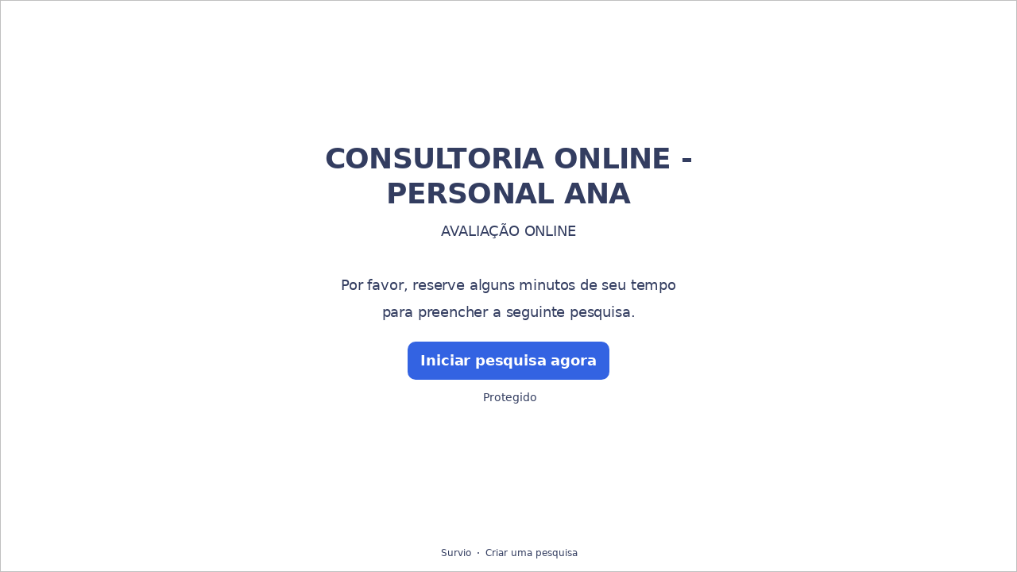

--- FILE ---
content_type: text/html; charset=utf-8
request_url: https://www.survio.com/survey/d/I7M0I1E2Y7A1S9D9W
body_size: 110322
content:
<!DOCTYPE html><html lang="br"><head><meta charSet="utf-8"/><meta name="viewport" content="width=device-width"/><title>CONSULTORIA ONLINE - PERSONAL ANA  | Survio®</title><link rel="icon" type="image/png" sizes="32x32" href="https://cdn.survio.com/response-collection/images/favicon-32x32.png"/><link rel="icon" type="image/png" sizes="16x16" href="https://cdn.survio.com/response-collection/images/favicon-16x16.png"/><link rel="apple-touch-icon" sizes="180x180" href="https://cdn.survio.com/response-collection/images/apple-touch-icon.png"/><link rel="mask-icon" href="https://cdn.survio.com/response-collection/images/safari-pinned-tab.svg" color="#5bbad5"/><meta content="CONSULTORIA ONLINE - PERSONAL ANA  | Survio®" name="title"/><meta content="telephone=no" name="format-detection"/><meta content="all: Survio® - www.survio.com" name="author"/><meta content="notranslate" name="google"/><meta content="Preencha o questionário {{SURVEY_NAME} criado em Survio. Uma ferramenta on-line para criar pesquisas, coletar respostas e analisar resultados." name="description"/><meta name="robots" content="index, follow, NOODP, max-snippet:-1, max-image-preview:large, max-video-preview:-1"/><meta property="og:title" content="Survio® | CONSULTORIA ONLINE - PERSONAL ANA "/><meta property="og:site_name" content="Survio®"/><meta property="og:url" content="https://www.survio.com/survey/d/I7M0I1E2Y7A1S9D9W"/><meta property="og:description" content="Prezado Senhor ou Senhora, por favor, reserve alguns minutos de seu tempo para preencher a seguinte pesquisa."/><meta property="og:image" content="https://cdn.survio.com/s2018/img/facebook.png?watermark=1&amp;view=social"/><meta property="og:locale" content="br"/><meta property="og:type" content="website"/><link rel="preconnect" href="https://cdn.survio.com" crossorigin=""/><link rel="dns-prefetch" href="https://cdn.survio.com"/><link href="https://www.survio.com/survey/d/I7M0I1E2Y7A1S9D9W" rel="canonical"/><link href="https://www.survio.com/survey/d/I7M0I1E2Y7A1S9D9W" hrefLang="br" rel="alternate"/><link href="https://www.survio.com/survey/d/I7M0I1E2Y7A1S9D9W" hrefLang="x-default" rel="alternate"/><meta name="next-head-count" content="25"/><link rel="preload" href="https://cdn.survio.com/response-collection/_next/static/media/e4af272ccee01ff0-s.p.woff2" as="font" type="font/woff2" crossorigin="anonymous" data-next-font="size-adjust"/><link rel="preload" href="https://cdn.survio.com/response-collection/_next/static/css/a8a04c182dc4f4d6.css" as="style"/><link rel="stylesheet" href="https://cdn.survio.com/response-collection/_next/static/css/a8a04c182dc4f4d6.css" data-n-g=""/><noscript data-n-css=""></noscript><script defer="" nomodule="" src="https://cdn.survio.com/response-collection/_next/static/chunks/polyfills-42372ed130431b0a.js"></script><script src="https://cdn.survio.com/response-collection/_next/static/chunks/webpack-7c206bdb1ccbe4a9.js" defer=""></script><script src="https://cdn.survio.com/response-collection/_next/static/chunks/framework-b3c303a28f6b1b41.js" defer=""></script><script src="https://cdn.survio.com/response-collection/_next/static/chunks/main-4a79d54b2984b774.js" defer=""></script><script src="https://cdn.survio.com/response-collection/_next/static/chunks/pages/_app-908f82203b2b6e68.js" defer=""></script><script src="https://cdn.survio.com/response-collection/_next/static/chunks/9a20ca01-fc98a3472c3b64de.js" defer=""></script><script src="https://cdn.survio.com/response-collection/_next/static/chunks/e893f787-4cab797428d3edf7.js" defer=""></script><script src="https://cdn.survio.com/response-collection/_next/static/chunks/7413e8b9-8a9819a98b9908c2.js" defer=""></script><script src="https://cdn.survio.com/response-collection/_next/static/chunks/460-4e1bfbc041d757f1.js" defer=""></script><script src="https://cdn.survio.com/response-collection/_next/static/chunks/pages/%5B...id%5D-4a780554c79f28f5.js" defer=""></script><script src="https://cdn.survio.com/response-collection/_next/static/2LmdyrJbpIi_LAXCTxAyR/_buildManifest.js" defer=""></script><script src="https://cdn.survio.com/response-collection/_next/static/2LmdyrJbpIi_LAXCTxAyR/_ssgManifest.js" defer=""></script></head><body><div id="__next"><div class="__variable_acdfb8"><div style="position:fixed;font-size:1px">.</div><div class="animate-fade-down"><style data-emotion="css-global 18nivws">*{box-sizing:border-box;}body{display:block!important;margin:0;overflow-y:hidden;height:100dvh;border:none;}.animate-fade-down{height:100vh;height:100dvh;}.email-nowrap,.lingua-nowrap{white-space:nowrap;}</style><style data-emotion="css f8qqsr">.css-f8qqsr{overflow:hidden;}.css-f8qqsr:after{position:absolute;width:0;height:0;overflow:hidden;z-index:-1;content:url(https://cdn.survio.com/s2018/background/v3-default-1-orig.jpeg);}</style><form novalidate="" class="css-f8qqsr e2yawtj3"><style data-emotion="css 14rjekh">.css-14rjekh{height:100vh;height:100dvh;display:-webkit-box;display:-webkit-flex;display:-ms-flexbox;display:flex;width:100vw;-webkit-transition:margin ease-in-out;transition:margin ease-in-out;will-change:margin;}</style><div class="css-14rjekh e2yawtj4"><style data-emotion="css 1xmalma">.css-1xmalma{height:100vh;width:100vw;height:100dvh;-webkit-flex:1 0 auto;-ms-flex:1 0 auto;flex:1 0 auto;display:-webkit-box;display:-webkit-flex;display:-ms-flexbox;display:flex;-webkit-align-items:center;-webkit-box-align:center;-ms-flex-align:center;align-items:center;-webkit-flex-direction:column;-ms-flex-direction:column;flex-direction:column;overflow:auto;-webkit-box-pack:center;-ms-flex-pack:center;-webkit-justify-content:center;justify-content:center;background:transparent;position:relative;}.css-1xmalma .scrollbar-view{overflow-x:hidden!important;overflow-y:scroll!important;margin-bottom:0!important;display:-webkit-box;display:-webkit-flex;display:-ms-flexbox;display:flex;-webkit-flex-direction:column;-ms-flex-direction:column;flex-direction:column;scrollbar-gutter:stable;}.css-1xmalma .scrollbar-view .side-image{width:100%;height:30%;-webkit-flex:0 0 auto;-ms-flex:0 0 auto;flex:0 0 auto;}.css-1xmalma .scrollbar-view:has(.opened){overflow:hidden!important;}@media (min-width:852px){.css-1xmalma .scrollbar-view{-webkit-flex-direction:row-reverse;-ms-flex-direction:row-reverse;flex-direction:row-reverse;}.css-1xmalma .scrollbar-view .side-image{height:100%;-webkit-flex:0 0 50%;-ms-flex:0 0 50%;flex:0 0 50%;position:-webkit-sticky;position:sticky;top:0;z-index:-200;}.css-1xmalma .ey7xg3w2{position:absolute;}}</style><section id="welcome" data-testid="survey_page" class="css-1xmalma e1o444ku0"><div style="position:relative;overflow:hidden;width:100%;height:100%"><div style="position:absolute;top:0;left:0;right:0;bottom:0;overflow:hidden;-webkit-overflow-scrolling:touch;margin-right:0;margin-bottom:0" class="scrollbar-view"><style data-emotion="css 2pgpil">.css-2pgpil{display:-webkit-box;display:-webkit-flex;display:-ms-flexbox;display:flex;-webkit-flex:1 0 auto;-ms-flex:1 0 auto;flex:1 0 auto;-webkit-flex-direction:column;-ms-flex-direction:column;flex-direction:column;-webkit-box-pack:center;-ms-flex-pack:center;-webkit-justify-content:center;justify-content:center;width:100%;margin:0 auto;overflow:visible;padding-bottom:0!important;max-width:100%;min-height:-webkit-fit-content;min-height:-moz-fit-content;min-height:fit-content;padding:96px 20px 156px;}.css-2pgpil >span{margin-bottom:32px!important;}.css-2pgpil.isWpOrThx{-webkit-align-items:center;-webkit-box-align:center;-ms-flex-align:center;align-items:center;}.css-2pgpil.isWp{padding-bottom:0;}.css-2pgpil.isThx{padding-bottom:0;}.css-2pgpil.freeThx{padding:0;}.css-2pgpil .title-thanks-welcome{white-space:pre-line;color:#333d60;margin:12px 0;text-align:center;overflow-wrap:anywhere;}.css-2pgpil .first{margin-top:auto;}.css-2pgpil .last{margin-bottom:auto!important;}.css-2pgpil .content-thanks-welcome{margin-bottom:24px;color:#333d60;text-align:center;width:100%;}.css-2pgpil .content-thanks-welcome p{margin-block-start:0;margin-block-end:8px;}.css-2pgpil .content-thanks-welcome p:last-child{margin-bottom:0;}.css-2pgpil .content-thanks-welcome img{max-width:100%;}.css-2pgpil .content-thanks-welcome a{color:#3363e2;-webkit-text-decoration:none;text-decoration:none;display:-webkit-inline-box;display:-webkit-inline-flex;display:-ms-inline-flexbox;display:inline-flex;-webkit-align-items:center;-webkit-box-align:center;-ms-flex-align:center;align-items:center;}.css-2pgpil .content-thanks-welcome a .withMarginLeft2{margin-left:2px;}.css-2pgpil .startButton{margin:0 0 12px;}.css-2pgpil.isWp{padding:72px 20px 156px;}.css-2pgpil.isThx{padding:96px 20px 72px;}@media (min-width:576px){.css-2pgpil{padding:104px 32px 156px;}.css-2pgpil.isWp{padding:72px 32px 156px;}}@media (min-width:680px){.css-2pgpil.isWp{max-width:616px;padding:72px 0 156px;}.css-2pgpil.isThx{max-width:616px;padding:104px 0 156px;}}@media (min-width:852px){.css-2pgpil{-webkit-box-pack:center;-ms-flex-pack:center;-webkit-justify-content:center;justify-content:center;height:-webkit-fit-content;height:-moz-fit-content;height:fit-content;min-height:100%;-webkit-flex:1 0 50%;-ms-flex:1 0 50%;flex:1 0 50%;max-width:788px;padding:112px 0 156px;}.css-2pgpil.isWp{max-width:616px;padding:40px 0 0;}.css-2pgpil.isThx{max-width:616px;padding:112px 0 112px;}.css-2pgpil .first{margin-top:auto;}}@media (min-width:1152px){.css-2pgpil{-webkit-box-pack:center;-ms-flex-pack:center;-webkit-justify-content:center;justify-content:center;padding:112px 0 156px;}.css-2pgpil.isWp{padding:40px 0 0;}.css-2pgpil.isThx{padding:112px 0 112px;}}@media (min-width:1360px){.css-2pgpil{-webkit-box-pack:center;-ms-flex-pack:center;-webkit-justify-content:center;justify-content:center;padding:112px 0 156px;}.css-2pgpil.isWp{max-width:616px;padding:40px 0 0;}.css-2pgpil.isThx{max-width:616px;padding:112px 0 112px;}}@media (min-width:1704px){.css-2pgpil{-webkit-box-pack:center;-ms-flex-pack:center;-webkit-justify-content:center;justify-content:center;max-width:788px;padding-left:0;padding-right:0;}.css-2pgpil.isWp,.css-2pgpil.isThx{max-width:616px;}}</style><div class="isWpOrThx isWp css-2pgpil e2yawtj0"><style data-emotion="css kymyjx">.css-kymyjx{max-width:100%;font-family:var(--font-inter, Inter, system-ui, sans-serif);font-style:normal;font-weight:700;font-size:36px;line-height:44px;letter-spacing:-0.02em;}</style><h1 class="first title-thanks-welcome css-kymyjx epswmnl0" data-testid="welcome_page_title">CONSULTORIA ONLINE - PERSONAL ANA </h1><style data-emotion="css 6hh812">.css-6hh812{max-width:100%;font-family:var(--font-inter, Inter, system-ui, sans-serif);font-style:normal;font-weight:400;font-size:18px;line-height:26px;letter-spacing:-0.01em;}</style><div class="content-thanks-welcome css-6hh812 epswmnl0" data-testid="welcome_page_text"><div><p style="text-align: center;">AVALIAÇÃO ONLINE</p><p style="text-align: center;"><br></p><p style="text-align: center;">Por favor, reserve alguns minutos de seu tempo </p><p style="text-align: center;">para preencher a seguinte pesquisa.</p></div></div><style data-emotion="css 954wki">.css-954wki{margin-bottom:12px;width:100%;}@media (min-width: 576px){.css-954wki{width:unset;}}</style><style data-emotion="css 40fxww">.css-40fxww{font-family:var(--font-inter, Inter, system-ui, sans-serif);font-style:normal;font-weight:700;font-size:18px;line-height:26px;letter-spacing:-0.01em;background:#3363e2;padding:11px 16px;color:#ffffff;cursor:pointer;margin-bottom:12px;width:100%;}.css-40fxww:hover:not([disabled]),.css-40fxww:focus:not([disabled]){background:#4274f8;}.css-40fxww .eibohfg0{color:#ffffff;opacity:1;}@media (min-width: 576px){.css-40fxww{width:unset;}}</style><style data-emotion="css ouf1r8">.css-ouf1r8{padding:0;border:none;outline:none;background:transparent;display:-webkit-inline-box;display:-webkit-inline-flex;display:-ms-inline-flexbox;display:inline-flex;-webkit-align-items:center;-webkit-box-align:center;-ms-flex-align:center;align-items:center;-webkit-box-pack:center;-ms-flex-pack:center;-webkit-justify-content:center;justify-content:center;border-radius:10px;min-width:128px;color:#000000;cursor:pointer;margin:0;font-family:var(--font-inter, Inter, system-ui, sans-serif);font-style:normal;font-weight:700;font-size:18px;line-height:26px;letter-spacing:-0.01em;background:#3363e2;padding:11px 16px;color:#ffffff;cursor:pointer;margin-bottom:12px;width:100%;}.css-ouf1r8 .eibohfg0{color:#000000;}.css-ouf1r8:hover:not([disabled]),.css-ouf1r8:focus:not([disabled]){background:#4274f8;}.css-ouf1r8 .eibohfg0{color:#ffffff;opacity:1;}@media (min-width: 576px){.css-ouf1r8{width:unset;}}</style><button size="48" data-testid="welcome_page_start_button" class="es47o00 e18r4fh0 css-ouf1r8 e6otpj90" type="button">Iniciar pesquisa agora</button><style data-emotion="css qsivxo">.css-qsivxo{display:-webkit-box;display:-webkit-flex;display:-ms-flexbox;display:flex;-webkit-align-items:center;-webkit-box-align:center;-ms-flex-align:center;align-items:center;margin-bottom:auto;color:#333d60;}.css-qsivxo i{margin-right:4px;color:#333d60;}</style><div class="css-qsivxo e1l8j7oc0"><style data-emotion="css 98gmbp">.css-98gmbp{line-height:1;display:-webkit-inline-box;display:-webkit-inline-flex;display:-ms-inline-flexbox;display:inline-flex;-webkit-box-pack:center;-ms-flex-pack:center;-webkit-justify-content:center;justify-content:center;-webkit-align-items:center;-webkit-box-align:center;-ms-flex-align:center;align-items:center;color:#000000;font-size:24px;}.css-98gmbp:before{margin:0;font-size:inherit;}</style><i name="secured-24" color="#000000" data-testid="ui-icon" class="survey-icon-secured-24 css-98gmbp eibohfg0"></i><style data-emotion="css 1kfalzu">.css-1kfalzu{max-width:100%;font-family:var(--font-inter, Inter, system-ui, sans-serif);font-style:normal;font-weight:400;font-size:14px;line-height:20px;letter-spacing:normal;}</style><div class="css-1kfalzu epswmnl0">Protegido</div></div><style data-emotion="css 1360d3q">.css-1360d3q{display:-webkit-box;display:-webkit-flex;display:-ms-flexbox;display:flex;-webkit-align-items:center;-webkit-box-align:center;-ms-flex-align:center;align-items:center;color:#333d60;opacity:100%;-webkit-box-pack:center;-ms-flex-pack:center;-webkit-justify-content:center;justify-content:center;padding-top:40px;z-index:2;padding-bottom:16px;}.css-1360d3q i{color:#333d60;margin-right:2px;}.css-1360d3q a{-webkit-text-decoration:none;text-decoration:none;color:#333d60;pointer-events:auto;}</style><div data-testid="welcome_page_footer" class="css-1360d3q epxk1wd2"><style data-emotion="css 1upt6yf">.css-1upt6yf{max-width:100%;font-family:var(--font-inter, Inter, system-ui, sans-serif);font-style:normal;font-weight:400;font-size:12px;line-height:16px;letter-spacing:normal;}</style><div class="css-1upt6yf epswmnl0"><a href="https://www.survio.com/?utm_source=frontend&amp;utm_campaign=footer&amp;utm_medium=logo&amp;utm_term=v4&amp;si=I7M0I1E2Y7A1S9D9W" target="_blank"><div style="display:flex;align-items:center" class="css-1upt6yf epswmnl0"><style data-emotion="css 146viyf">.css-146viyf{line-height:1;display:-webkit-inline-box;display:-webkit-inline-flex;display:-ms-inline-flexbox;display:inline-flex;-webkit-box-pack:center;-ms-flex-pack:center;-webkit-justify-content:center;justify-content:center;-webkit-align-items:center;-webkit-box-align:center;-ms-flex-align:center;align-items:center;color:#000000;font-size:16px;}.css-146viyf:before{margin:0;font-size:inherit;}</style><i name="logo-symbol-thin-16" color="#000000" data-testid="ui-icon" class="survey-icon-logo-symbol-thin-16 css-146viyf eibohfg0"></i>Survio</div></a></div><style data-emotion="css za3khs">.css-za3khs{margin:0 8px;width:2px;height:2px;border-radius:50%;background:#333d60;}</style><div class="css-za3khs epxk1wd3"></div><div class="css-1upt6yf epswmnl0"><a href="https://www.survio.com/?utm_source=frontend&amp;utm_campaign=footer&amp;utm_medium=link&amp;utm_term=v4&amp;si=I7M0I1E2Y7A1S9D9W" target="_blank"><div style="display:flex;align-items:center" class="css-1upt6yf epswmnl0">Criar uma pesquisa</div></a></div></div></div></div><div style="position:absolute;height:6px;display:none;right:2px;bottom:2px;left:2px;border-radius:3px"><div style="position:relative;display:block;height:100%;cursor:pointer;border-radius:inherit;background-color:rgba(0,0,0,.2)"></div></div><div style="position:absolute;width:6px;display:none;right:2px;bottom:2px;top:2px;border-radius:3px"><div style="position:relative;display:block;width:100%;cursor:pointer;border-radius:inherit;background-color:rgba(0,0,0,.2)"></div></div></div><style data-emotion="css bcqc0r">.css-bcqc0r{position:absolute;top:0;right:0;bottom:0;width:100%;height:100%;width:100%;border-radius:0;z-index:-10;}@media (max-width:852px){.css-bcqc0r{width:100%;height:100%;}}</style><div class="survey-overlay css-bcqc0r e2yawtj5"></div><style data-emotion="css f7j2lq">.css-f7j2lq{position:absolute;top:0;left:0;width:100%;height:100%;background-color:#ffffff;z-index:-1000;}</style><div class="css-f7j2lq e2yawtj7"></div><style data-emotion="css zdoiv7">.css-zdoiv7{object-fit:cover;z-index:-200;position:absolute;top:0;left:0;width:100%;height:100%;background:url("https://cdn.survio.com/s2018/background/v3-default-1-orig.jpeg?watermark=0&view=desktop") no-repeat center center/cover;}</style><img class="css-zdoiv7 e2yawtj8"/></section><section id="page0" data-testid="survey_page" class="css-1xmalma e1o444ku0"><div style="position:relative;overflow:hidden;width:100%;height:100%"><div style="position:absolute;top:0;left:0;right:0;bottom:0;overflow:hidden;-webkit-overflow-scrolling:touch;margin-right:0;margin-bottom:0" class="scrollbar-view"><style data-emotion="css hv40io">.css-hv40io{display:-webkit-box;display:-webkit-flex;display:-ms-flexbox;display:flex;-webkit-flex:1 0 auto;-ms-flex:1 0 auto;flex:1 0 auto;-webkit-flex-direction:column;-ms-flex-direction:column;flex-direction:column;-webkit-box-pack:center;-ms-flex-pack:center;-webkit-justify-content:center;justify-content:center;width:100%;margin:0 auto;overflow:visible;max-width:100%;min-height:-webkit-fit-content;min-height:-moz-fit-content;min-height:fit-content;padding:96px 20px 156px;}.css-hv40io >span{margin-bottom:32px!important;}.css-hv40io.isWpOrThx{-webkit-align-items:center;-webkit-box-align:center;-ms-flex-align:center;align-items:center;}.css-hv40io.isWp{padding-bottom:0;}.css-hv40io.isThx{padding-bottom:0;}.css-hv40io.freeThx{padding:0;}.css-hv40io .title-thanks-welcome{white-space:pre-line;color:#333d60;margin:12px 0;text-align:center;overflow-wrap:anywhere;}.css-hv40io .first{margin-top:auto;}.css-hv40io .last{margin-bottom:auto!important;}.css-hv40io .content-thanks-welcome{margin-bottom:24px;color:#333d60;text-align:center;width:100%;}.css-hv40io .content-thanks-welcome p{margin-block-start:0;margin-block-end:8px;}.css-hv40io .content-thanks-welcome p:last-child{margin-bottom:0;}.css-hv40io .content-thanks-welcome img{max-width:100%;}.css-hv40io .content-thanks-welcome a{color:#3363e2;-webkit-text-decoration:none;text-decoration:none;display:-webkit-inline-box;display:-webkit-inline-flex;display:-ms-inline-flexbox;display:inline-flex;-webkit-align-items:center;-webkit-box-align:center;-ms-flex-align:center;align-items:center;}.css-hv40io .content-thanks-welcome a .withMarginLeft2{margin-left:2px;}.css-hv40io .startButton{margin:0 0 12px;}.css-hv40io.isWp{padding:72px 20px 156px;}.css-hv40io.isThx{padding:96px 20px 72px;}@media (min-width:576px){.css-hv40io{padding:104px 32px 156px;}.css-hv40io.isWp{padding:72px 32px 156px;}}@media (min-width:680px){.css-hv40io.isWp{max-width:616px;padding:72px 0 156px;}.css-hv40io.isThx{max-width:616px;padding:104px 0 156px;}}@media (min-width:852px){.css-hv40io{-webkit-box-pack:center;-ms-flex-pack:center;-webkit-justify-content:center;justify-content:center;height:-webkit-fit-content;height:-moz-fit-content;height:fit-content;min-height:100%;-webkit-flex:1 0 50%;-ms-flex:1 0 50%;flex:1 0 50%;max-width:788px;padding:112px 0 156px;}.css-hv40io.isWp{max-width:616px;padding:40px 0 0;}.css-hv40io.isThx{max-width:616px;padding:112px 0 112px;}.css-hv40io .first{margin-top:auto;}}@media (min-width:1152px){.css-hv40io{-webkit-box-pack:center;-ms-flex-pack:center;-webkit-justify-content:center;justify-content:center;padding:112px 0 156px;}.css-hv40io.isWp{padding:40px 0 0;}.css-hv40io.isThx{padding:112px 0 112px;}}@media (min-width:1360px){.css-hv40io{-webkit-box-pack:center;-ms-flex-pack:center;-webkit-justify-content:center;justify-content:center;padding:112px 0 156px;}.css-hv40io.isWp{max-width:616px;padding:40px 0 0;}.css-hv40io.isThx{max-width:616px;padding:112px 0 112px;}}@media (min-width:1704px){.css-hv40io{-webkit-box-pack:center;-ms-flex-pack:center;-webkit-justify-content:center;justify-content:center;max-width:788px;padding-left:0;padding-right:0;}.css-hv40io.isWp,.css-hv40io.isThx{max-width:616px;}}</style><div class="css-hv40io e2yawtj0"><div class="questions"><style data-emotion="css bk1hgx">.css-bk1hgx{display:-webkit-box;display:-webkit-flex;display:-ms-flexbox;display:flex;-webkit-flex-direction:column;-ms-flex-direction:column;flex-direction:column;-webkit-align-items:center;-webkit-box-align:center;-ms-flex-align:center;align-items:center;width:100%;}.css-bk1hgx .title{text-align:left;width:100%;color:#333d60;margin:12px 0;}.css-bk1hgx .titleBuilder{color:inherit;font-family:var(--font-inter, Inter, system-ui, sans-serif);font-style:normal;font-weight:700;font-size:24px;line-height:30px;letter-spacing:-0.01em;}.css-bk1hgx .privacy-btn-header{position:absolute;top:32px;right:20px;display:-webkit-inline-box;display:-webkit-inline-flex;display:-ms-inline-flexbox;display:inline-flex;}@media (min-width: 576px){.css-bk1hgx .privacy-btn-header{display:-webkit-inline-box;display:-webkit-inline-flex;display:-ms-inline-flexbox;display:inline-flex;}}@media (min-width: 852px){.css-bk1hgx .privacy-btn-header{display:none;}}@media (min-width:576px){.css-bk1hgx .privacy-btn-header{top:32px;right:32px;}}@media (min-width:852px){.css-bk1hgx .privacy-btn-header{display:none;}}</style><div class="css-bk1hgx ey7xg3w0"><style data-emotion="css 1fuopu2">.css-1fuopu2{max-width:100%;font-family:var(--font-inter, Inter, system-ui, sans-serif);font-style:normal;font-weight:700;font-size:24px;line-height:30px;letter-spacing:-0.01em;}</style><div class="title css-1fuopu2 epswmnl0" data-testid="page_title"></div><style data-emotion="css hsiv2m">.css-hsiv2m{display:-webkit-inline-box;display:-webkit-inline-flex;display:-ms-inline-flexbox;display:inline-flex;}</style><div style="width:auto" class="privacy-btn-header menu-child-wrapper closedMenu css-hsiv2m eur65kp6"><span><style data-emotion="css 1d1zbh">.css-1d1zbh .desktop-btn{display:none;}@media (min-width: 576px){.css-1d1zbh .desktop-btn{display:none;}}@media (min-width: 852px){.css-1d1zbh .desktop-btn{display:-webkit-inline-box;display:-webkit-inline-flex;display:-ms-inline-flexbox;display:inline-flex;}}.css-1d1zbh .mobile-btn{display:-webkit-inline-box;display:-webkit-inline-flex;display:-ms-inline-flexbox;display:inline-flex;}@media (min-width: 576px){.css-1d1zbh .mobile-btn{display:-webkit-inline-box;display:-webkit-inline-flex;display:-ms-inline-flexbox;display:inline-flex;}}@media (min-width: 852px){.css-1d1zbh .mobile-btn{display:none;}}</style><div class="css-1d1zbh ef51ncz2"><style data-emotion="css 1x7eqdn">.css-1x7eqdn{padding:6px;border-radius:50%;background:#ffffff;padding:5px;border-radius:10px;}.css-1x7eqdn:hover{background:#ebebeb;}.css-1x7eqdn i{color:#000000;}</style><style data-emotion="css 1lp971b">.css-1lp971b{font-family:var(--font-inter, Inter, system-ui, sans-serif);font-style:normal;font-weight:700;font-size:14px;line-height:20px;letter-spacing:normal;background:transparent;padding:10px 16px;padding:8px;padding:6px;border-radius:50%;background:#ffffff;padding:5px;border-radius:10px;}.css-1lp971b:hover,.css-1lp971b:focus{background:#ebebeb;}.css-1lp971b .eibohfg0{opacity:1;}.css-1lp971b:hover{background:#ebebeb;}.css-1lp971b i{color:#000000;}</style><style data-emotion="css bnm42m">.css-bnm42m{padding:0;border:none;outline:none;background:transparent;display:-webkit-inline-box;display:-webkit-inline-flex;display:-ms-inline-flexbox;display:inline-flex;-webkit-align-items:center;-webkit-box-align:center;-ms-flex-align:center;align-items:center;-webkit-box-pack:center;-ms-flex-pack:center;-webkit-justify-content:center;justify-content:center;border-radius:12px;min-width:unset;color:#000000;cursor:pointer;margin:0;font-family:var(--font-inter, Inter, system-ui, sans-serif);font-style:normal;font-weight:700;font-size:14px;line-height:20px;letter-spacing:normal;background:transparent;padding:10px 16px;padding:8px;padding:6px;border-radius:50%;background:#ffffff;padding:5px;border-radius:10px;}.css-bnm42m .eibohfg0{color:#000000;}.css-bnm42m:hover,.css-bnm42m:focus{background:#ebebeb;}.css-bnm42m .eibohfg0{opacity:1;}.css-bnm42m:hover{background:#ebebeb;}.css-bnm42m i{color:#000000;}</style><button class="desktop-btn ef51ncz1 e1mjobsv0 css-bnm42m e6otpj90" size="40" type="button"><i name="more-24" color="#000000" data-testid="ui-icon" class="survey-icon-more-24 css-98gmbp eibohfg0"></i></button><style data-emotion="css daxtx">.css-daxtx{padding:6px;border-radius:50%;background:#ffffff;}.css-daxtx:hover{background:#ebebeb;}.css-daxtx i{color:#000000;}</style><style data-emotion="css 10yfsfg">.css-10yfsfg{font-family:var(--font-inter, Inter, system-ui, sans-serif);font-style:normal;font-weight:700;font-size:14px;line-height:20px;letter-spacing:normal;background:transparent;padding:10px 16px;padding:8px;padding:6px;border-radius:50%;background:#ffffff;}.css-10yfsfg:hover,.css-10yfsfg:focus{background:#ebebeb;}.css-10yfsfg .eibohfg0{opacity:1;}.css-10yfsfg:hover{background:#ebebeb;}.css-10yfsfg i{color:#000000;}</style><style data-emotion="css w5q96u">.css-w5q96u{padding:0;border:none;outline:none;background:transparent;display:-webkit-inline-box;display:-webkit-inline-flex;display:-ms-inline-flexbox;display:inline-flex;-webkit-align-items:center;-webkit-box-align:center;-ms-flex-align:center;align-items:center;-webkit-box-pack:center;-ms-flex-pack:center;-webkit-justify-content:center;justify-content:center;border-radius:12px;min-width:unset;color:#000000;cursor:pointer;margin:0;font-family:var(--font-inter, Inter, system-ui, sans-serif);font-style:normal;font-weight:700;font-size:14px;line-height:20px;letter-spacing:normal;background:transparent;padding:10px 16px;padding:8px;padding:6px;border-radius:50%;background:#ffffff;}.css-w5q96u .eibohfg0{color:#000000;}.css-w5q96u:hover,.css-w5q96u:focus{background:#ebebeb;}.css-w5q96u .eibohfg0{opacity:1;}.css-w5q96u:hover{background:#ebebeb;}.css-w5q96u i{color:#000000;}</style><button class="mobile-btn ef51ncz0 e1mjobsv0 css-w5q96u e6otpj90" size="40" type="button"><i name="more-16" color="#000000" data-testid="ui-icon" class="survey-icon-more-16 css-146viyf eibohfg0"></i></button></div></span></div></div><style data-emotion="css q4wbhy">.css-q4wbhy{display:-webkit-box;display:-webkit-flex;display:-ms-flexbox;display:flex;-webkit-flex-direction:column;-ms-flex-direction:column;flex-direction:column;width:100%;position:relative;text-align:left;padding-top:0;padding-bottom:40px;max-width:100%;}@media (min-width:852px){.css-q4wbhy{padding-top:32px;}}@media (min-width: 576px){.css-q4wbhy{max-width:788px;}}.css-q4wbhy:last-of-type{margin-bottom:40px;padding-bottom:0;}.css-q4wbhy .youtube{margin-top:8px;width:100%;border-radius:8px;height:auto;max-width:512px;aspect-ratio:16/9;}.css-q4wbhy .questionWrapper{display:-webkit-box;display:-webkit-flex;display:-ms-flexbox;display:flex;-webkit-flex-direction:column;-ms-flex-direction:column;flex-direction:column;-webkit-align-items:flex-start;-webkit-box-align:flex-start;-ms-flex-align:flex-start;align-items:flex-start;}.css-q4wbhy .questionWrapper.fullWidth{width:100%;}.css-q4wbhy .textQuestionWrapper{width:100%;}</style><div id="76422473" type="TextQuestion" class="css-q4wbhy e11210xx0"><style data-emotion="css s2l6bv">.css-s2l6bv{font-family:var(--font-inter, Inter, system-ui, sans-serif);font-style:normal;font-weight:700;font-size:16px;line-height:24px;letter-spacing:-0.01em;color:#3363e2;margin-bottom:12px;}</style><div class="css-s2l6bv e11210xx1">1</div><style data-emotion="css 1ssxtiy">.css-1ssxtiy{font-family:var(--font-inter, Inter, system-ui, sans-serif);font-style:normal;font-weight:400;font-size:24px;line-height:30px;letter-spacing:-0.01em;color:#333d60;max-width:788px;overflow-wrap:anywhere;white-space:pre-wrap;}.css-1ssxtiy:after{content:'*';font-family:var(--font-inter, Inter, system-ui, sans-serif);font-style:normal;font-weight:400;font-size:24px;line-height:30px;letter-spacing:-0.01em;color:#3363e2;margin-left:2px;display:inline-block;width:30px;margin-right:-30px;}</style><h2 required="" data-testid="question_title" class="css-1ssxtiy e11210xx2">NOME COMPLETO</h2><style data-emotion="css fgvvrv">.css-fgvvrv{margin-top:24px;margin-left:auto;}</style><div height="24" width="auto" class="css-fgvvrv e6s5az0"></div><div class="questionWrapper fullWidth"><div class="textQuestionWrapper"><style data-emotion="css 1ellv51">.css-1ellv51{width:100%;display:-webkit-box;display:-webkit-flex;display:-ms-flexbox;display:flex;-webkit-flex-direction:column;-ms-flex-direction:column;flex-direction:column;position:relative;}.css-1ellv51 .e5pthga0{padding:11px 15px 39px;}.css-1ellv51 .e5pthga0:focus-within,.css-1ellv51 .e5pthga0:active{padding:10px 14px 38px;}.css-1ellv51 .e1hjkysk0{position:absolute;bottom:35px;right:8px;}.css-1ellv51 .e1hjkysk0 .emoji-not-hover,.css-1ellv51 .e1hjkysk0 .emoji-hover{color:#000000;}</style><div class="css-1ellv51 e1dj8f0l0"><style data-emotion="css um6yi4">.css-um6yi4{display:-webkit-box;display:-webkit-flex;display:-ms-flexbox;display:flex;border:1px solid #dbdbdb;border-radius:10px;cursor:text;position:relative;background:#ffffff;border:1px solid #dbdbdb;}.css-um6yi4 input:-webkit-autofill,.css-um6yi4 input:-webkit-autofill:focus{-webkit-transition:background-color 0s 600000s,color 0s 600000s;transition:background-color 0s 600000s,color 0s 600000s;}.css-um6yi4:focus-within,.css-um6yi4:active{border:2px solid #3363e2;}.css-um6yi4:focus-within textarea,.css-um6yi4:active textarea,.css-um6yi4:focus-within input,.css-um6yi4:active input{color:#000000;}.css-um6yi4:not(:focus-within):hover{background:#ebebeb;}.css-um6yi4 input,.css-um6yi4 textarea{font-family:var(--font-inter, Inter, system-ui, sans-serif);font-style:normal;font-weight:400;font-size:16px;line-height:24px;letter-spacing:-0.01em;height:100%;opacity:1;padding:0;-webkit-flex:1 0 0;-ms-flex:1 0 0;flex:1 0 0;resize:none;border:none;outline:none;cursor:inherit;box-shadow:none;background:transparent;color:#000000;}.css-um6yi4 input::-webkit-input-placeholder{color:#000000;opacity:0.3;}.css-um6yi4 input::-moz-placeholder{color:#000000;opacity:0.3;}.css-um6yi4 input:-ms-input-placeholder{color:#000000;opacity:0.3;}.css-um6yi4 textarea::-webkit-input-placeholder{color:#000000;opacity:0.3;}.css-um6yi4 textarea::-moz-placeholder{color:#000000;opacity:0.3;}.css-um6yi4 textarea:-ms-input-placeholder{color:#000000;opacity:0.3;}.css-um6yi4 input::placeholder,.css-um6yi4 textarea::placeholder{color:#000000;opacity:0.3;}.css-um6yi4 input::-webkit-outer-spin-button,.css-um6yi4 input::-webkit-inner-spin-button{-webkit-appearance:none;margin:0;}.css-um6yi4 input[type='number']{-moz-appearance:textfield;}.css-um6yi4 input{height:24px;}</style><label class="css-um6yi4 e5pthga0"><textarea placeholder="Escreva sua resposta aqui..." id="textarea_id_76422473" maxLength="500" name="76422473" rows="2" data-testid="question_field"></textarea></label><style data-emotion="css c6n120">.css-c6n120{font-family:var(--font-inter, Inter, system-ui, sans-serif);font-style:normal;font-weight:400;font-size:14px;line-height:20px;letter-spacing:normal;color:#333d60;margin-top:8px;text-align:right;resize:none;border:none;outline:none;cursor:inherit;box-shadow:none;background:transparent;}.css-c6n120::-webkit-input-placeholder{color:#000000;}.css-c6n120::-moz-placeholder{color:#000000;}.css-c6n120:-ms-input-placeholder{color:#000000;}.css-c6n120::placeholder{color:#000000;}</style><input disabled="" placeholder="500" class="css-c6n120 e1dj8f0l1"/></div></div></div></div><div id="76422479" type="TextQuestion" class="css-q4wbhy e11210xx0"><div class="css-s2l6bv e11210xx1">2</div><h2 required="" data-testid="question_title" class="css-1ssxtiy e11210xx2">DATA DE NASCIMENTO</h2><div height="24" width="auto" class="css-fgvvrv e6s5az0"></div><div class="questionWrapper fullWidth"><div class="textQuestionWrapper"><div class="css-1ellv51 e1dj8f0l0"><label class="css-um6yi4 e5pthga0"><textarea placeholder="Escreva sua resposta aqui..." id="textarea_id_76422479" maxLength="500" name="76422479" rows="2" data-testid="question_field"></textarea></label><input disabled="" placeholder="500" class="css-c6n120 e1dj8f0l1"/></div></div></div></div><div id="76422487" type="TextQuestion" class="css-q4wbhy e11210xx0"><div class="css-s2l6bv e11210xx1">3</div><h2 required="" data-testid="question_title" class="css-1ssxtiy e11210xx2">PESO E ALTURA</h2><div height="24" width="auto" class="css-fgvvrv e6s5az0"></div><div class="questionWrapper fullWidth"><div class="textQuestionWrapper"><div class="css-1ellv51 e1dj8f0l0"><label class="css-um6yi4 e5pthga0"><textarea placeholder="Escreva sua resposta aqui..." id="textarea_id_76422487" maxLength="500" name="76422487" rows="2" data-testid="question_field"></textarea></label><input disabled="" placeholder="500" class="css-c6n120 e1dj8f0l1"/></div></div></div></div><div id="76422521" type="TextQuestion" class="css-q4wbhy e11210xx0"><div class="css-s2l6bv e11210xx1">4</div><h2 required="" data-testid="question_title" class="css-1ssxtiy e11210xx2">EMAIL</h2><div height="24" width="auto" class="css-fgvvrv e6s5az0"></div><div class="questionWrapper fullWidth"><div class="textQuestionWrapper"><div class="css-1ellv51 e1dj8f0l0"><label class="css-um6yi4 e5pthga0"><textarea placeholder="Escreva sua resposta aqui..." id="textarea_id_76422521" maxLength="500" name="76422521" rows="2" data-testid="question_field"></textarea></label><input disabled="" placeholder="500" class="css-c6n120 e1dj8f0l1"/></div></div></div></div><div id="76422525" type="TextQuestion" class="css-q4wbhy e11210xx0"><div class="css-s2l6bv e11210xx1">5</div><h2 required="" data-testid="question_title" class="css-1ssxtiy e11210xx2">PROFISSÃO</h2><div height="24" width="auto" class="css-fgvvrv e6s5az0"></div><div class="questionWrapper fullWidth"><div class="textQuestionWrapper"><div class="css-1ellv51 e1dj8f0l0"><label class="css-um6yi4 e5pthga0"><textarea placeholder="Escreva sua resposta aqui..." id="textarea_id_76422525" maxLength="500" name="76422525" rows="2" data-testid="question_field"></textarea></label><input disabled="" placeholder="500" class="css-c6n120 e1dj8f0l1"/></div></div></div></div><div id="76422565" type="TextQuestion" class="css-q4wbhy e11210xx0"><div class="css-s2l6bv e11210xx1">6</div><h2 required="" data-testid="question_title" class="css-1ssxtiy e11210xx2">QUANTOS DIAS DA SEMANA VOCÊ IRÁ TREINAR</h2><div height="24" width="auto" class="css-fgvvrv e6s5az0"></div><div class="questionWrapper fullWidth"><div class="textQuestionWrapper"><div class="css-1ellv51 e1dj8f0l0"><label class="css-um6yi4 e5pthga0"><textarea placeholder="Escreva sua resposta aqui..." id="textarea_id_76422565" maxLength="500" name="76422565" rows="2" data-testid="question_field"></textarea></label><input disabled="" placeholder="500" class="css-c6n120 e1dj8f0l1"/></div></div></div></div><div id="76422575" type="TextQuestion" class="css-q4wbhy e11210xx0"><div class="css-s2l6bv e11210xx1">7</div><h2 required="" data-testid="question_title" class="css-1ssxtiy e11210xx2">QUAL MELHOR HORARIO DE TREINO</h2><div height="24" width="auto" class="css-fgvvrv e6s5az0"></div><div class="questionWrapper fullWidth"><div class="textQuestionWrapper"><div class="css-1ellv51 e1dj8f0l0"><label class="css-um6yi4 e5pthga0"><textarea placeholder="Escreva sua resposta aqui..." id="textarea_id_76422575" maxLength="500" name="76422575" rows="2" data-testid="question_field"></textarea></label><input disabled="" placeholder="500" class="css-c6n120 e1dj8f0l1"/></div></div></div></div><div id="76422595" type="TextQuestion" class="css-q4wbhy e11210xx0"><div class="css-s2l6bv e11210xx1">8</div><h2 required="" data-testid="question_title" class="css-1ssxtiy e11210xx2">FUMA OU/E FAZ O CONSUMO DE BEBIDA ALCOÓLICA</h2><div height="24" width="auto" class="css-fgvvrv e6s5az0"></div><div class="questionWrapper fullWidth"><div class="textQuestionWrapper"><div class="css-1ellv51 e1dj8f0l0"><label class="css-um6yi4 e5pthga0"><textarea placeholder="Escreva sua resposta aqui..." id="textarea_id_76422595" maxLength="500" name="76422595" rows="2" data-testid="question_field"></textarea></label><input disabled="" placeholder="500" class="css-c6n120 e1dj8f0l1"/></div></div></div></div><div id="76422606" type="TextQuestion" class="css-q4wbhy e11210xx0"><div class="css-s2l6bv e11210xx1">9</div><h2 required="" data-testid="question_title" class="css-1ssxtiy e11210xx2">RESUMO BREVE DA SUA ALIMENTAÇÃO ATUAL</h2><div height="24" width="auto" class="css-fgvvrv e6s5az0"></div><div class="questionWrapper fullWidth"><div class="textQuestionWrapper"><div class="css-1ellv51 e1dj8f0l0"><label class="css-um6yi4 e5pthga0"><textarea placeholder="Escreva sua resposta aqui..." id="textarea_id_76422606" maxLength="500" name="76422606" rows="2" data-testid="question_field"></textarea></label><input disabled="" placeholder="500" class="css-c6n120 e1dj8f0l1"/></div></div></div></div><div id="76422630" type="TextQuestion" class="css-q4wbhy e11210xx0"><div class="css-s2l6bv e11210xx1">10</div><h2 required="" data-testid="question_title" class="css-1ssxtiy e11210xx2">QUANDO VOCÊ FICA TRISTE VOCÊ DESCONTA NA COMIDA</h2><div height="24" width="auto" class="css-fgvvrv e6s5az0"></div><div class="questionWrapper fullWidth"><div class="textQuestionWrapper"><div class="css-1ellv51 e1dj8f0l0"><label class="css-um6yi4 e5pthga0"><textarea placeholder="Escreva sua resposta aqui..." id="textarea_id_76422630" maxLength="500" name="76422630" rows="2" data-testid="question_field"></textarea></label><input disabled="" placeholder="500" class="css-c6n120 e1dj8f0l1"/></div></div></div></div><div id="76422648" type="TextQuestion" class="css-q4wbhy e11210xx0"><div class="css-s2l6bv e11210xx1">11</div><h2 required="" data-testid="question_title" class="css-1ssxtiy e11210xx2">JÁ TREINA? SE SIM, HÁ QUANTO TEMPO?</h2><div height="24" width="auto" class="css-fgvvrv e6s5az0"></div><div class="questionWrapper fullWidth"><div class="textQuestionWrapper"><div class="css-1ellv51 e1dj8f0l0"><label class="css-um6yi4 e5pthga0"><textarea placeholder="Escreva sua resposta aqui..." id="textarea_id_76422648" maxLength="500" name="76422648" rows="2" data-testid="question_field"></textarea></label><input disabled="" placeholder="500" class="css-c6n120 e1dj8f0l1"/></div></div></div></div><div id="76422667" type="TextQuestion" class="css-q4wbhy e11210xx0"><div class="css-s2l6bv e11210xx1">12</div><h2 required="" data-testid="question_title" class="css-1ssxtiy e11210xx2">QUAL TREINO VOCÊ MAIS OBTEVE RESULTADOS?</h2><div height="24" width="auto" class="css-fgvvrv e6s5az0"></div><div class="questionWrapper fullWidth"><div class="textQuestionWrapper"><div class="css-1ellv51 e1dj8f0l0"><label class="css-um6yi4 e5pthga0"><textarea placeholder="Escreva sua resposta aqui..." id="textarea_id_76422667" maxLength="500" name="76422667" rows="2" data-testid="question_field"></textarea></label><input disabled="" placeholder="500" class="css-c6n120 e1dj8f0l1"/></div></div></div></div><div id="76422700" type="TextQuestion" class="css-q4wbhy e11210xx0"><div class="css-s2l6bv e11210xx1">13</div><h2 required="" data-testid="question_title" class="css-1ssxtiy e11210xx2">TEM CIRURGIA? ALGUMA LIMITAÇÃO PATOLOGICA OU OSTEMIOARTICULAR?</h2><div height="24" width="auto" class="css-fgvvrv e6s5az0"></div><div class="questionWrapper fullWidth"><div class="textQuestionWrapper"><div class="css-1ellv51 e1dj8f0l0"><label class="css-um6yi4 e5pthga0"><textarea placeholder="Escreva sua resposta aqui..." id="textarea_id_76422700" maxLength="500" name="76422700" rows="2" data-testid="question_field"></textarea></label><input disabled="" placeholder="500" class="css-c6n120 e1dj8f0l1"/></div></div></div></div><div id="76422706" type="TextQuestion" class="css-q4wbhy e11210xx0"><div class="css-s2l6bv e11210xx1">14</div><h2 required="" data-testid="question_title" class="css-1ssxtiy e11210xx2">DESCREVE SEU TREINO ATUAL?</h2><div height="24" width="auto" class="css-fgvvrv e6s5az0"></div><div class="questionWrapper fullWidth"><div class="textQuestionWrapper"><div class="css-1ellv51 e1dj8f0l0"><label class="css-um6yi4 e5pthga0"><textarea placeholder="Escreva sua resposta aqui..." id="textarea_id_76422706" maxLength="500" name="76422706" rows="2" data-testid="question_field"></textarea></label><input disabled="" placeholder="500" class="css-c6n120 e1dj8f0l1"/></div></div></div></div><div id="76427182" type="TextQuestion" class="css-q4wbhy e11210xx0"><div class="css-s2l6bv e11210xx1">15</div><h2 required="" data-testid="question_title" class="css-1ssxtiy e11210xx2">Foi referido pelo seu médico algum problema ósseo, articular ou muscular que possa ser agravado pela prática de atividades físicas?
Se sim, qual (ais)?</h2><div height="24" width="auto" class="css-fgvvrv e6s5az0"></div><div class="questionWrapper fullWidth"><div class="textQuestionWrapper"><div class="css-1ellv51 e1dj8f0l0"><label class="css-um6yi4 e5pthga0"><textarea placeholder="Escreva sua resposta aqui..." id="textarea_id_76427182" maxLength="500" name="76427182" rows="2" data-testid="question_field"></textarea></label><input disabled="" placeholder="500" class="css-c6n120 e1dj8f0l1"/></div></div></div></div><div id="76427381" type="ChoiceQuestion" class="css-q4wbhy e11210xx0"><div class="css-s2l6bv e11210xx1">16</div><h2 required="" data-testid="question_title" class="css-1ssxtiy e11210xx2">Histórico pessoal e familiar</h2><style data-emotion="css 2l0zvq">.css-2l0zvq{font-family:var(--font-inter, Inter, system-ui, sans-serif);font-style:normal;font-weight:400;font-size:16px;line-height:24px;letter-spacing:-0.01em;color:#333d60;opacity:0.6;margin-top:8px;overflow-wrap:anywhere;white-space:pre-wrap;}</style><div data-testid="question_description" class="css-2l0zvq e11210xx3">Selecione uma ou mais respostas</div><div height="24" width="auto" class="css-fgvvrv e6s5az0"></div><div class="questionWrapper"><style data-emotion="css h6bwto">.css-h6bwto{display:-webkit-box;display:-webkit-flex;display:-ms-flexbox;display:flex;-webkit-flex-direction:column;-ms-flex-direction:column;flex-direction:column;position:relative;text-align:left;width:100%;}</style><div class="css-h6bwto e19ilzxz0"><style data-emotion="css 1u5ddbk">.css-1u5ddbk{display:-webkit-box;display:-webkit-flex;display:-ms-flexbox;display:flex;}</style><div class="css-1u5ddbk e19ilzxz2"><style data-emotion="css 1r4avmn">.css-1r4avmn{display:grid;grid-gap:8px;row-gap:4px;grid-template-columns:1fr;width:100%;-webkit-align-items:flex-start;-webkit-box-align:flex-start;-ms-flex-align:flex-start;align-items:flex-start;}@media (min-width:576px){.css-1r4avmn{grid-template-columns:1fr;width:auto;}}@media (min-width:852px){.css-1r4avmn{grid-template-columns:1fr;}}@media (min-width:1068px){.css-1r4avmn{grid-template-columns:1fr;}}</style><div class="css-1r4avmn e19ilzxz1"><style data-emotion="css 6005dm">.css-6005dm{display:-webkit-box;display:-webkit-flex;display:-ms-flexbox;display:flex;font-family:var(--font-inter, Inter, system-ui, sans-serif);font-style:normal;font-weight:400;font-size:16px;line-height:24px;letter-spacing:-0.01em;overflow:visible;min-width:0;width:100%;overflow-wrap:anywhere;display:-webkit-box;display:-webkit-flex;display:-ms-flexbox;display:flex;font-family:var(--font-inter, Inter, system-ui, sans-serif);font-style:normal;font-weight:400;font-size:16px;line-height:24px;letter-spacing:-0.01em;overflow:visible;height:100%;}@media (min-width: 576px){.css-6005dm{min-width:240px;}}.css-6005dm >input{position:absolute;opacity:0;display:none;cursor:pointer;}.css-6005dm >input:checked+div{background:#3363e2;color:#ffffff;-webkit-animation:clickChoice 200ms ease-in-out;animation:clickChoice 200ms ease-in-out;}.css-6005dm >input:checked+div .checkmark{border:1px solid rgba(0,0,0,0.1);background:#ffffff;opacity:1;-webkit-transition:all 200ms ease-out;transition:all 200ms ease-out;}.css-6005dm >input:checked+div textarea{color:#ffffff;}.css-6005dm >input:checked+div .emoji-not-hover,.css-6005dm >input:checked+div .emoji-hover{color:#ffffff;}.css-6005dm >input:checked+div .checkmark{height:18px;width:18px;border-radius:5px;}</style><label class="css-6005dm e46p7u80"><input id="choice_input_id_76427381_204689865" type="checkbox" name="76427381" data-testid="question_choice" value="204689865"/><style data-emotion="css 1lo9inl">.css-1lo9inl{border-radius:10px;padding:12px 14px 12px 12px;text-align:left;background:#ffffff;cursor:pointer;display:-webkit-box;display:-webkit-flex;display:-ms-flexbox;display:flex;-webkit-align-items:center;-webkit-box-align:center;-ms-flex-align:center;align-items:center;color:#000000;width:100%;position:relative;}.css-1lo9inl:hover{background:#ebebeb;}.css-1lo9inl .children{display:-webkit-box;display:-webkit-flex;display:-ms-flexbox;display:flex;-webkit-flex:1 1 0;-ms-flex:1 1 0;flex:1 1 0;margin-right:32px;-webkit-align-self:flex-start;-ms-flex-item-align:flex-start;align-self:flex-start;-webkit-align-items:flex-start;-webkit-box-align:flex-start;-ms-flex-align:flex-start;align-items:flex-start;}</style><div class="css-1lo9inl e1niozq32"><div class="children"><style data-emotion="css evqpx2">.css-evqpx2{position:relative;height:18px;width:18px;min-width:18px;border:1px solid #00000080;margin:3px;box-sizing:border-box;-webkit-transition:border-color 200ms ease-out;transition:border-color 200ms ease-out;-webkit-align-self:flex-start;-ms-flex-item-align:flex-start;align-self:flex-start;border-radius:5px;}.css-evqpx2 .checkmark{color:#3363e2;opacity:0;position:absolute;top:-1px;left:-1px;}.css-evqpx2 .checkmark:after{opacity:1;}</style><div class="css-evqpx2 e46p7u81"><i name="check-16" color="#000000" data-testid="ui-icon" class="survey-icon-check-16 checkmark css-146viyf eibohfg0"></i></div><style data-emotion="css y19w6h">.css-y19w6h{margin-top:auto;margin-left:16px;}</style><div width="16" height="auto" class="css-y19w6h e6s5az0"></div>DIABETES</div></div></label><label class="css-6005dm e46p7u80"><input id="choice_input_id_76427381_204689866" type="checkbox" name="76427381" data-testid="question_choice" value="204689866"/><div class="css-1lo9inl e1niozq32"><div class="children"><div class="css-evqpx2 e46p7u81"><i name="check-16" color="#000000" data-testid="ui-icon" class="survey-icon-check-16 checkmark css-146viyf eibohfg0"></i></div><div width="16" height="auto" class="css-y19w6h e6s5az0"></div>HIPERTENSÃO</div></div></label><label class="css-6005dm e46p7u80"><input id="choice_input_id_76427381_204689867" type="checkbox" name="76427381" data-testid="question_choice" value="204689867"/><div class="css-1lo9inl e1niozq32"><div class="children"><div class="css-evqpx2 e46p7u81"><i name="check-16" color="#000000" data-testid="ui-icon" class="survey-icon-check-16 checkmark css-146viyf eibohfg0"></i></div><div width="16" height="auto" class="css-y19w6h e6s5az0"></div>DOENÇAS OSSEAS E ARTICULARES</div></div></label><label class="css-6005dm e46p7u80"><input id="choice_input_id_76427381_204689868" type="checkbox" name="76427381" data-testid="question_choice" value="204689868"/><div class="css-1lo9inl e1niozq32"><div class="children"><div class="css-evqpx2 e46p7u81"><i name="check-16" color="#000000" data-testid="ui-icon" class="survey-icon-check-16 checkmark css-146viyf eibohfg0"></i></div><div width="16" height="auto" class="css-y19w6h e6s5az0"></div>COVID-19</div></div></label><label class="css-6005dm e46p7u80"><input id="choice_input_id_76427381_204689869" type="checkbox" name="76427381" data-testid="question_choice" value="204689869"/><div class="css-1lo9inl e1niozq32"><div class="children"><div class="css-evqpx2 e46p7u81"><i name="check-16" color="#000000" data-testid="ui-icon" class="survey-icon-check-16 checkmark css-146viyf eibohfg0"></i></div><div width="16" height="auto" class="css-y19w6h e6s5az0"></div>DEPRESSÃO</div></div></label><label class="css-6005dm e46p7u80"><input id="choice_input_id_76427381_204689870" type="checkbox" name="76427381" data-testid="question_choice" value="204689870"/><div class="css-1lo9inl e1niozq32"><div class="children"><div class="css-evqpx2 e46p7u81"><i name="check-16" color="#000000" data-testid="ui-icon" class="survey-icon-check-16 checkmark css-146viyf eibohfg0"></i></div><div width="16" height="auto" class="css-y19w6h e6s5az0"></div>PROBLEMAS RESPITATÓRIOS</div></div></label><label class="css-6005dm e46p7u80"><input id="choice_input_id_76427381_204689871" type="checkbox" name="76427381" data-testid="question_choice" value="204689871"/><div class="css-1lo9inl e1niozq32"><div class="children"><div class="css-evqpx2 e46p7u81"><i name="check-16" color="#000000" data-testid="ui-icon" class="survey-icon-check-16 checkmark css-146viyf eibohfg0"></i></div><div width="16" height="auto" class="css-y19w6h e6s5az0"></div>CARDIOPATIAS</div></div></label><label class="css-6005dm e46p7u80"><input id="choice_input_id_76427381_204689872" type="checkbox" name="76427381" data-testid="question_choice" value="204689872"/><div class="css-1lo9inl e1niozq32"><div class="children"><div class="css-evqpx2 e46p7u81"><i name="check-16" color="#000000" data-testid="ui-icon" class="survey-icon-check-16 checkmark css-146viyf eibohfg0"></i></div><div width="16" height="auto" class="css-y19w6h e6s5az0"></div>MENOPAUSA</div></div></label><label class="css-6005dm e46p7u80"><input id="choice_input_id_76427381_204689873" type="checkbox" name="76427381" data-testid="question_choice" value="204689873"/><div class="css-1lo9inl e1niozq32"><div class="children"><div class="css-evqpx2 e46p7u81"><i name="check-16" color="#000000" data-testid="ui-icon" class="survey-icon-check-16 checkmark css-146viyf eibohfg0"></i></div><div width="16" height="auto" class="css-y19w6h e6s5az0"></div>OBESIDADE</div></div></label><label class="css-6005dm e46p7u80"><input id="choice_input_id_76427381_204689874" type="checkbox" name="76427381" data-testid="question_choice" value="204689874"/><div class="css-1lo9inl e1niozq32"><div class="children"><div class="css-evqpx2 e46p7u81"><i name="check-16" color="#000000" data-testid="ui-icon" class="survey-icon-check-16 checkmark css-146viyf eibohfg0"></i></div><div width="16" height="auto" class="css-y19w6h e6s5az0"></div>AVC</div></div></label><label class="css-6005dm e46p7u80"><input id="choice_input_id_76427381_204689875" type="checkbox" name="76427381" data-testid="question_choice" value="204689875"/><div class="css-1lo9inl e1niozq32"><div class="children"><div class="css-evqpx2 e46p7u81"><i name="check-16" color="#000000" data-testid="ui-icon" class="survey-icon-check-16 checkmark css-146viyf eibohfg0"></i></div><div width="16" height="auto" class="css-y19w6h e6s5az0"></div>OUTROS</div></div></label></div></div></div></div></div><div id="76427581" type="ChoiceQuestion" class="css-q4wbhy e11210xx0"><div class="css-s2l6bv e11210xx1">17</div><h2 required="" data-testid="question_title" class="css-1ssxtiy e11210xx2">Sobre sono</h2><div data-testid="question_description" class="css-2l0zvq e11210xx3">Selecione uma ou mais respostas</div><div height="24" width="auto" class="css-fgvvrv e6s5az0"></div><div class="questionWrapper"><div class="css-h6bwto e19ilzxz0"><div class="css-1u5ddbk e19ilzxz2"><div class="css-1r4avmn e19ilzxz1"><label class="css-6005dm e46p7u80"><input id="choice_input_id_76427581_204690217" type="checkbox" name="76427581" data-testid="question_choice" value="204690217"/><div class="css-1lo9inl e1niozq32"><div class="children"><div class="css-evqpx2 e46p7u81"><i name="check-16" color="#000000" data-testid="ui-icon" class="survey-icon-check-16 checkmark css-146viyf eibohfg0"></i></div><div width="16" height="auto" class="css-y19w6h e6s5az0"></div>Durmo 8h por noite e me sinto cansada</div></div></label><label class="css-6005dm e46p7u80"><input id="choice_input_id_76427581_204690218" type="checkbox" name="76427581" data-testid="question_choice" value="204690218"/><div class="css-1lo9inl e1niozq32"><div class="children"><div class="css-evqpx2 e46p7u81"><i name="check-16" color="#000000" data-testid="ui-icon" class="survey-icon-check-16 checkmark css-146viyf eibohfg0"></i></div><div width="16" height="auto" class="css-y19w6h e6s5az0"></div>Durmo 8h por noite e acordo de boa</div></div></label><label class="css-6005dm e46p7u80"><input id="choice_input_id_76427581_204690219" type="checkbox" name="76427581" data-testid="question_choice" value="204690219"/><div class="css-1lo9inl e1niozq32"><div class="children"><div class="css-evqpx2 e46p7u81"><i name="check-16" color="#000000" data-testid="ui-icon" class="survey-icon-check-16 checkmark css-146viyf eibohfg0"></i></div><div width="16" height="auto" class="css-y19w6h e6s5az0"></div>Durmo 6/7h e não é o suficiente</div></div></label><label class="css-6005dm e46p7u80"><input id="choice_input_id_76427581_204690220" type="checkbox" name="76427581" data-testid="question_choice" value="204690220"/><div class="css-1lo9inl e1niozq32"><div class="children"><div class="css-evqpx2 e46p7u81"><i name="check-16" color="#000000" data-testid="ui-icon" class="survey-icon-check-16 checkmark css-146viyf eibohfg0"></i></div><div width="16" height="auto" class="css-y19w6h e6s5az0"></div>Durmo 6/7h e não é o suficiente</div></div></label><label class="css-6005dm e46p7u80"><input id="choice_input_id_76427581_204690221" type="checkbox" name="76427581" data-testid="question_choice" value="204690221"/><div class="css-1lo9inl e1niozq32"><div class="children"><div class="css-evqpx2 e46p7u81"><i name="check-16" color="#000000" data-testid="ui-icon" class="survey-icon-check-16 checkmark css-146viyf eibohfg0"></i></div><div width="16" height="auto" class="css-y19w6h e6s5az0"></div>Durmo 5/6h e não é o suficiente</div></div></label><label class="css-6005dm e46p7u80"><input id="choice_input_id_76427581_204690222" type="checkbox" name="76427581" data-testid="question_choice" value="204690222"/><div class="css-1lo9inl e1niozq32"><div class="children"><div class="css-evqpx2 e46p7u81"><i name="check-16" color="#000000" data-testid="ui-icon" class="survey-icon-check-16 checkmark css-146viyf eibohfg0"></i></div><div width="16" height="auto" class="css-y19w6h e6s5az0"></div>Durmo 5/6h e é o suficiente</div></div></label></div></div></div></div></div><div id="76427597" type="ChoiceQuestion" class="css-q4wbhy e11210xx0"><div class="css-s2l6bv e11210xx1">18</div><h2 required="" data-testid="question_title" class="css-1ssxtiy e11210xx2">Sente sono durante o dia?</h2><div height="24" width="auto" class="css-fgvvrv e6s5az0"></div><div class="questionWrapper"><div class="css-h6bwto e19ilzxz0"><div class="css-1u5ddbk e19ilzxz2"><div class="css-1r4avmn e19ilzxz1"><label class="css-6005dm e46p7u80"><input id="choice_input_id_76427597_204690253" type="checkbox" name="76427597" data-testid="question_choice" value="204690253"/><div class="css-1lo9inl e1niozq32"><div class="children"><div class="css-evqpx2 e46p7u81"><i name="check-16" color="#000000" data-testid="ui-icon" class="survey-icon-check-16 checkmark css-146viyf eibohfg0"></i></div><div width="16" height="auto" class="css-y19w6h e6s5az0"></div>Sim</div></div></label><label class="css-6005dm e46p7u80"><input id="choice_input_id_76427597_204690254" type="checkbox" name="76427597" data-testid="question_choice" value="204690254"/><div class="css-1lo9inl e1niozq32"><div class="children"><div class="css-evqpx2 e46p7u81"><i name="check-16" color="#000000" data-testid="ui-icon" class="survey-icon-check-16 checkmark css-146viyf eibohfg0"></i></div><div width="16" height="auto" class="css-y19w6h e6s5az0"></div>Não</div></div></label><label class="css-6005dm e46p7u80"><input id="choice_input_id_76427597_204690255" type="checkbox" name="76427597" data-testid="question_choice" value="204690255"/><div class="css-1lo9inl e1niozq32"><div class="children"><div class="css-evqpx2 e46p7u81"><i name="check-16" color="#000000" data-testid="ui-icon" class="survey-icon-check-16 checkmark css-146viyf eibohfg0"></i></div><div width="16" height="auto" class="css-y19w6h e6s5az0"></div>As vezes</div></div></label></div></div></div></div></div><div id="76427908" type="TextQuestion" class="css-q4wbhy e11210xx0"><div class="css-s2l6bv e11210xx1">19</div><h2 required="" data-testid="question_title" class="css-1ssxtiy e11210xx2">MEDIDAS: COXA MEDIAL, QUADRIL, ABDOMINAL, CINTURA;</h2><div data-testid="question_description" class="css-2l0zvq e11210xx3">COM UM FITA METRICA (PODE SER QUALQUER UMA, EM LOJA DE COSTURA VOCÊ ENCONTRA) TIRE AS MEDIDAS LISTAS ACIMA</div><style data-emotion="css 8v0748">.css-8v0748{display:-webkit-box;display:-webkit-flex;display:-ms-flexbox;display:flex;width:100%;height:auto;margin-top:16px;max-width:0px;max-height:0px;border-radius:8px;}</style><img alt="question image" loading="lazy" width="0" height="0" decoding="async" data-nimg="1" class="css-8v0748 e11210xx5" style="color:transparent" srcSet="https://cdn.survio.com/user-img/img/88b/88b5f551f3414519079fe1bcae010789fdac8ba.jpg?view=mobile 1x" src="https://cdn.survio.com/user-img/img/88b/88b5f551f3414519079fe1bcae010789fdac8ba.jpg?view=mobile"/><div height="24" width="auto" class="css-fgvvrv e6s5az0"></div><div class="questionWrapper fullWidth"><div class="textQuestionWrapper"><div class="css-1ellv51 e1dj8f0l0"><label class="css-um6yi4 e5pthga0"><textarea placeholder="Escreva sua resposta aqui..." id="textarea_id_76427908" maxLength="500" name="76427908" rows="2" data-testid="question_field"></textarea></label><input disabled="" placeholder="500" class="css-c6n120 e1dj8f0l1"/></div></div></div></div><div id="76427954" type="TextQuestion" class="css-q4wbhy e11210xx0"><div class="css-s2l6bv e11210xx1">20</div><h2 required="" data-testid="question_title" class="css-1ssxtiy e11210xx2">FOTO FRENTE, LADO E COSTAS COM OS BRAÇOS PARA BAIXO E COM OS BRAÇOS ABERTOS (IGUAL UMA CRUZ).</h2><div data-testid="question_description" class="css-2l0zvq e11210xx3"> CASO NÃO CONSIGA ENVIAR AQUI, PODE ENVIAR DIRETO PELO WHATSAPP</div><div height="24" width="auto" class="css-fgvvrv e6s5az0"></div><div class="questionWrapper fullWidth"><div class="textQuestionWrapper"><div class="css-1ellv51 e1dj8f0l0"><label class="css-um6yi4 e5pthga0"><textarea placeholder="Escreva sua resposta aqui..." id="textarea_id_76427954" maxLength="500" name="76427954" rows="2" data-testid="question_field"></textarea></label><input disabled="" placeholder="500" class="css-c6n120 e1dj8f0l1"/></div></div></div></div></div><style data-emotion="css 97w6f9">.css-97w6f9{-webkit-flex-direction:column;-ms-flex-direction:column;flex-direction:column;-webkit-align-items:flex-start;-webkit-box-align:flex-start;-ms-flex-align:flex-start;align-items:flex-start;}.css-97w6f9 .e18r4fh0{display:none;}@media (min-width: 576px){.css-97w6f9 .e18r4fh0{display:none;}}@media (min-width: 852px){.css-97w6f9 .e18r4fh0{display:-webkit-box;display:-webkit-flex;display:-ms-flexbox;display:flex;}}.css-97w6f9 .text{margin-top:0;color:#333d6099;width:100%;}@media (min-width: 576px){.css-97w6f9 .text{margin-top:0;}}@media (min-width: 852px){.css-97w6f9 .text{margin-top:40px;}}.css-97w6f9 .text .dangerousDiv{display:block;}.css-97w6f9 .text p{margin-block-start:0;margin-block-end:8px;max-width:852px;}.css-97w6f9 .text p:last-child{margin-bottom:0;}.css-97w6f9 .text i{color:#333d60;margin-right:4px;}.css-97w6f9 .text i:before{font-size:16px;}.css-97w6f9 .text a{-webkit-text-decoration:none;text-decoration:none;color:#333d60;display:-webkit-inline-box;display:-webkit-inline-flex;display:-ms-inline-flexbox;display:inline-flex;-webkit-align-items:center;-webkit-box-align:center;-ms-flex-align:center;align-items:center;}</style><div class="css-97w6f9 eazjo4p0"><style data-emotion="css 94wdef">.css-94wdef{font-family:var(--font-inter, Inter, system-ui, sans-serif);font-style:normal;font-weight:700;font-size:18px;line-height:26px;letter-spacing:-0.01em;background:#3363e2;padding:11px 16px;color:#ffffff;cursor:pointer;}.css-94wdef:hover:not([disabled]),.css-94wdef:focus:not([disabled]){background:#4274f8;}.css-94wdef .eibohfg0{color:#ffffff;opacity:1;}</style><style data-emotion="css 4ntimz">.css-4ntimz{padding:0;border:none;outline:none;background:transparent;display:-webkit-inline-box;display:-webkit-inline-flex;display:-ms-inline-flexbox;display:inline-flex;-webkit-align-items:center;-webkit-box-align:center;-ms-flex-align:center;align-items:center;-webkit-box-pack:center;-ms-flex-pack:center;-webkit-justify-content:center;justify-content:center;border-radius:10px;min-width:unset;color:#000000;cursor:pointer;margin:0;font-family:var(--font-inter, Inter, system-ui, sans-serif);font-style:normal;font-weight:700;font-size:18px;line-height:26px;letter-spacing:-0.01em;background:#3363e2;padding:11px 16px;color:#ffffff;cursor:pointer;}.css-4ntimz .eibohfg0{color:#000000;}.css-4ntimz:hover:not([disabled]),.css-4ntimz:focus:not([disabled]){background:#4274f8;}.css-4ntimz .eibohfg0{color:#ffffff;opacity:1;}</style><button size="48" type="submit" data-testid="submit_button" class="e18r4fh0 css-4ntimz e6otpj90">Enviar</button><div class="text css-1upt6yf epswmnl0"><div class="dangerousDiv"><a target="_blank" href="https://www.survio.com/br/?utm_source=frontend&utm_campaign=footer&utm_medium=link&utm_term=v3" onclick="ga('send', 'event', 'Survey Footer', 'Click', 'Survey link');">Crie questionário<i class="survey-icon-new-tab-rectangle-16 withMarginLeft2"></i></a></div></div></div></div></div><div style="position:absolute;height:6px;display:none;right:2px;bottom:2px;left:2px;border-radius:3px"><div style="position:relative;display:block;height:100%;cursor:pointer;border-radius:inherit;background-color:rgba(0,0,0,.2)"></div></div><div style="position:absolute;width:6px;display:none;right:2px;bottom:2px;top:2px;border-radius:3px"><div style="position:relative;display:block;width:100%;cursor:pointer;border-radius:inherit;background-color:rgba(0,0,0,.2)"></div></div></div><div class="survey-overlay css-bcqc0r e2yawtj5"></div><div class="css-f7j2lq e2yawtj7"></div><img class="css-zdoiv7 e2yawtj8"/></section><section id="thx" data-testid="survey_page" class="css-1xmalma e1o444ku0"><div style="position:relative;overflow:hidden;width:100%;height:100%"><div style="position:absolute;top:0;left:0;right:0;bottom:0;overflow:hidden;-webkit-overflow-scrolling:touch;margin-right:0;margin-bottom:0" class="scrollbar-view"><div style="align-items:center" class="freeThx css-hv40io e2yawtj0"><iframe loading="lazy" frameBorder="0" style="width:100vw;height:100vh" src="https://www.survio.com/br/thank-you-1?survey=I7M0I1E2Y7A1S9D9W&amp;source=d&quot;"></iframe></div></div><div style="position:absolute;height:6px;display:none;right:2px;bottom:2px;left:2px;border-radius:3px"><div style="position:relative;display:block;height:100%;cursor:pointer;border-radius:inherit;background-color:rgba(0,0,0,.2)"></div></div><div style="position:absolute;width:6px;display:none;right:2px;bottom:2px;top:2px;border-radius:3px"><div style="position:relative;display:block;width:100%;cursor:pointer;border-radius:inherit;background-color:rgba(0,0,0,.2)"></div></div></div><div class="css-f7j2lq e2yawtj7"></div><img class="css-zdoiv7 e2yawtj8"/></section></div><style data-emotion="css 1hse6md">.css-1hse6md .elywohd0{display:none;width:100%;bottom:0;}@media (min-width: 576px){.css-1hse6md .elywohd0{display:none;}}@media (min-width: 852px){.css-1hse6md .elywohd0{display:-webkit-box;display:-webkit-flex;display:-ms-flexbox;display:flex;}}.css-1hse6md .e1kw4wov0{display:-webkit-box;display:-webkit-flex;display:-ms-flexbox;display:flex;width:100%;bottom:0;}@media (min-width: 576px){.css-1hse6md .e1kw4wov0{display:-webkit-box;display:-webkit-flex;display:-ms-flexbox;display:flex;}}@media (min-width: 852px){.css-1hse6md .e1kw4wov0{display:none;}}</style><div class="css-1hse6md e10znfr60"><style data-emotion="css 15muuny">.css-15muuny{position:fixed;bottom:0;width:100%;-webkit-box-pack:justify;-webkit-justify-content:space-between;justify-content:space-between;-webkit-align-items:flex-end;-webkit-box-align:flex-end;-ms-flex-align:flex-end;align-items:flex-end;padding:0 8px 8px;height:96px;pointer-events:none;z-index:2;}.css-15muuny a{-webkit-text-decoration:none;text-decoration:none;}.css-15muuny a.enter{-webkit-transform:translateX(calc(-100% - 8px));-moz-transform:translateX(calc(-100% - 8px));-ms-transform:translateX(calc(-100% - 8px));transform:translateX(calc(-100% - 8px));}.css-15muuny a.enter-active{-webkit-transition:all 500ms cubic-bezier(0.68,-0.65,0.33,1.75);transition:all 500ms cubic-bezier(0.68,-0.65,0.33,1.75);-webkit-transform:translateX(0);-moz-transform:translateX(0);-ms-transform:translateX(0);transform:translateX(0);}.css-15muuny a.exit{-webkit-transform:translateX(0);-moz-transform:translateX(0);-ms-transform:translateX(0);transform:translateX(0);}.css-15muuny a.exit-active{-webkit-transform:translateX(calc(-100% - 8px));-moz-transform:translateX(calc(-100% - 8px));-ms-transform:translateX(calc(-100% - 8px));transform:translateX(calc(-100% - 8px));-webkit-transition:all 500ms cubic-bezier(0.68,-0.65,0.33,1.75);transition:all 500ms cubic-bezier(0.68,-0.65,0.33,1.75);}.css-15muuny *{pointer-events:all;}</style><div class="css-15muuny elywohd0"><div style="display:flex;margin-left:auto"><div style="width:auto" class="privacy-btn-footer menu-child-wrapper closedMenu css-hsiv2m eur65kp6"><span><div class="css-1d1zbh ef51ncz2"><button class="desktop-btn ef51ncz1 e1mjobsv0 css-bnm42m e6otpj90" size="40" type="button"><i name="more-24" color="#000000" data-testid="ui-icon" class="survey-icon-more-24 css-98gmbp eibohfg0"></i></button><button class="mobile-btn ef51ncz0 e1mjobsv0 css-w5q96u e6otpj90" size="40" type="button"><i name="more-16" color="#000000" data-testid="ui-icon" class="survey-icon-more-16 css-146viyf eibohfg0"></i></button></div></span></div></div></div></div></form></div></div></div><script id="__NEXT_DATA__" type="application/json">{"props":{"pageProps":{"source":null,"type":"public_id","survey":{"uid":"P3S6S1L4Q9B7T5P8P0W6","id":"7983960","title":"CONSULTORIA ONLINE - PERSONAL ANA ","theme":{"question":{"theme":{"id":0,"name":"Sea","color":"#000000","title":"#333d60","active":"#3363e2","footer":{"prev":"#4da7db","color":"#fff","button":"#4da7db","__typename":"DesignerThemeFooter","background":"#202323"},"question":{"type":"light","color":"#000000","border":"#e5e5e5","original":"#a6d6f2","separatos":"rgba(255,255,255,0.2)","__typename":"DesignerThemeQuestion","background":"#ffffff"},"__typename":"DesignerTheme","background":"#ffffff","active_color":"#ffffff"},"background":{"url":{"preview":"https://cdn.survio.com/s2018/background/v3-default-1-prev.jpeg","original":"https://cdn.survio.com/s2018/background/v3-default-1-orig.jpeg","__typename":"https://cdn.survio.com/s2018/background/BackgroundVersions"},"thumb":"https://cdn.survio.com/s2018/background/v3-default-1-thumb.jpeg","custom":false,"__typename":"SurveyBackground"}}},"content":{"introPage":{"active":true,"title":"CONSULTORIA ONLINE - PERSONAL ANA ","content":"\u003cp style=\"text-align: center;\"\u003eAVALIAÇÃO ONLINE\u003c/p\u003e\u003cp style=\"text-align: center;\"\u003e\u003cbr\u003e\u003c/p\u003e\u003cp style=\"text-align: center;\"\u003ePor favor, reserve alguns minutos de seu tempo \u003c/p\u003e\u003cp style=\"text-align: center;\"\u003epara preencher a seguinte pesquisa.\u003c/p\u003e","startButton":"Iniciar pesquisa agora","logo":null},"mainPages":[{"id":18182069,"items":[{"id":76422473,"text":"NOME COMPLETO","helpText":"","required":true,"ordinal":1,"number":1,"edited":true,"answered":true,"logic":[],"picture":null,"video":null,"subtype":"TEXT","answerLengthLimit":500,"textCollectionId":"151252366","__typename":"TextQuestion"},{"id":76422479,"text":"DATA DE NASCIMENTO","helpText":"","required":true,"ordinal":2,"number":2,"edited":true,"answered":true,"logic":[],"picture":null,"video":null,"subtype":"TEXT","answerLengthLimit":500,"textCollectionId":"151252374","__typename":"TextQuestion"},{"id":76422487,"text":"PESO E ALTURA","helpText":"","required":true,"ordinal":3,"number":3,"edited":true,"answered":true,"logic":[],"picture":null,"video":null,"subtype":"TEXT","answerLengthLimit":500,"textCollectionId":"151252393","__typename":"TextQuestion"},{"id":76422521,"text":"EMAIL","helpText":"","required":true,"ordinal":4,"number":4,"edited":true,"answered":true,"logic":[],"picture":null,"video":null,"subtype":"TEXT","answerLengthLimit":500,"textCollectionId":"151252496","__typename":"TextQuestion"},{"id":76422525,"text":"PROFISSÃO","helpText":"","required":true,"ordinal":5,"number":5,"edited":true,"answered":true,"logic":[],"picture":null,"video":null,"subtype":"TEXT","answerLengthLimit":500,"textCollectionId":"151252506","__typename":"TextQuestion"},{"id":76422565,"text":"QUANTOS DIAS DA SEMANA VOCÊ IRÁ TREINAR","helpText":"","required":true,"ordinal":6,"number":6,"edited":true,"answered":true,"logic":[],"picture":null,"video":null,"subtype":"TEXT","answerLengthLimit":500,"textCollectionId":"151252623","__typename":"TextQuestion"},{"id":76422575,"text":"QUAL MELHOR HORARIO DE TREINO","helpText":"","required":true,"ordinal":7,"number":7,"edited":true,"answered":true,"logic":[],"picture":null,"video":null,"subtype":"TEXT","answerLengthLimit":500,"textCollectionId":"151252639","__typename":"TextQuestion"},{"id":76422595,"text":"FUMA OU/E FAZ O CONSUMO DE BEBIDA ALCOÓLICA","helpText":"","required":true,"ordinal":8,"number":8,"edited":true,"answered":true,"logic":[],"picture":null,"video":null,"subtype":"TEXT","answerLengthLimit":500,"textCollectionId":"151252675","__typename":"TextQuestion"},{"id":76422606,"text":"RESUMO BREVE DA SUA ALIMENTAÇÃO ATUAL","helpText":"","required":true,"ordinal":9,"number":9,"edited":true,"answered":true,"logic":[],"picture":null,"video":null,"subtype":"TEXT","answerLengthLimit":500,"textCollectionId":"151252688","__typename":"TextQuestion"},{"id":76422630,"text":"QUANDO VOCÊ FICA TRISTE VOCÊ DESCONTA NA COMIDA","helpText":"","required":true,"ordinal":10,"number":10,"edited":true,"answered":true,"logic":[],"picture":null,"video":null,"subtype":"TEXT","answerLengthLimit":500,"textCollectionId":"151252750","__typename":"TextQuestion"},{"id":76422648,"text":"JÁ TREINA? SE SIM, HÁ QUANTO TEMPO?","helpText":"","required":true,"ordinal":11,"number":11,"edited":true,"answered":true,"logic":[],"picture":null,"video":null,"subtype":"TEXT","answerLengthLimit":500,"textCollectionId":"151252818","__typename":"TextQuestion"},{"id":76422667,"text":"QUAL TREINO VOCÊ MAIS OBTEVE RESULTADOS?","helpText":"","required":true,"ordinal":12,"number":12,"edited":true,"answered":true,"logic":[],"picture":null,"video":null,"subtype":"TEXT","answerLengthLimit":500,"textCollectionId":"151252851","__typename":"TextQuestion"},{"id":76422700,"text":"TEM CIRURGIA? ALGUMA LIMITAÇÃO PATOLOGICA OU OSTEMIOARTICULAR?","helpText":"","required":true,"ordinal":13,"number":13,"edited":true,"answered":true,"logic":[],"picture":null,"video":null,"subtype":"TEXT","answerLengthLimit":500,"textCollectionId":"151252908","__typename":"TextQuestion"},{"id":76422706,"text":"DESCREVE SEU TREINO ATUAL?","helpText":"","required":true,"ordinal":14,"number":14,"edited":true,"answered":true,"logic":[],"picture":null,"video":null,"subtype":"TEXT","answerLengthLimit":500,"textCollectionId":"151252918","__typename":"TextQuestion"},{"id":76427182,"text":"Foi referido pelo seu médico algum problema ósseo, articular ou muscular que possa ser agravado pela prática de atividades físicas?\nSe sim, qual (ais)?","helpText":"","required":true,"ordinal":15,"number":15,"edited":true,"answered":true,"logic":[],"picture":null,"video":null,"subtype":"TEXT","answerLengthLimit":500,"textCollectionId":"151263185","__typename":"TextQuestion"},{"id":76427381,"text":"Histórico pessoal e familiar","helpText":"Selecione uma ou mais respostas","required":true,"ordinal":16,"number":16,"edited":true,"answered":true,"logic":[],"picture":null,"video":null,"collectionId":null,"hasPictureChoices":false,"layout":"ROW","isMultipleAnswer":true,"minimumAnswers":1,"maximumAnswers":11,"isQuizItem":false,"isEditedLimit":false,"choices":[{"id":204689865,"collectionId":"151263774","text":"DIABETES","open":false,"ordinal":1,"quizPoints":0,"picture":null},{"id":204689866,"collectionId":"151263775","text":"HIPERTENSÃO","open":false,"ordinal":2,"quizPoints":0,"picture":null},{"id":204689867,"collectionId":"151263776","text":"DOENÇAS OSSEAS E ARTICULARES","open":false,"ordinal":3,"quizPoints":0,"picture":null},{"id":204689868,"collectionId":"151263777","text":"COVID-19","open":false,"ordinal":4,"quizPoints":0,"picture":null},{"id":204689869,"collectionId":"151263778","text":"DEPRESSÃO","open":false,"ordinal":5,"quizPoints":0,"picture":null},{"id":204689870,"collectionId":"151263779","text":"PROBLEMAS RESPITATÓRIOS","open":false,"ordinal":6,"quizPoints":0,"picture":null},{"id":204689871,"collectionId":"151263780","text":"CARDIOPATIAS","open":false,"ordinal":7,"quizPoints":0,"picture":null},{"id":204689872,"collectionId":"151263781","text":"MENOPAUSA","open":false,"ordinal":8,"quizPoints":0,"picture":null},{"id":204689873,"collectionId":"151263782","text":"OBESIDADE","open":false,"ordinal":9,"quizPoints":0,"picture":null},{"id":204689874,"collectionId":"151263783","text":"AVC","open":false,"ordinal":10,"quizPoints":0,"picture":null},{"id":204689875,"collectionId":"151263784","text":"OUTROS","open":false,"ordinal":11,"quizPoints":0,"picture":null}],"__typename":"ChoiceQuestion"},{"id":76427581,"text":"Sobre sono","helpText":"Selecione uma ou mais respostas","required":true,"ordinal":17,"number":17,"edited":true,"answered":true,"logic":[],"picture":null,"video":null,"collectionId":null,"hasPictureChoices":false,"layout":"ROW","isMultipleAnswer":true,"minimumAnswers":1,"maximumAnswers":6,"isQuizItem":false,"isEditedLimit":false,"choices":[{"id":204690217,"collectionId":"151264379","text":"Durmo 8h por noite e me sinto cansada","open":false,"ordinal":1,"quizPoints":0,"picture":null},{"id":204690218,"collectionId":"151264380","text":"Durmo 8h por noite e acordo de boa","open":false,"ordinal":2,"quizPoints":0,"picture":null},{"id":204690219,"collectionId":"151264381","text":"Durmo 6/7h e não é o suficiente","open":false,"ordinal":3,"quizPoints":0,"picture":null},{"id":204690220,"collectionId":"151264382","text":"Durmo 6/7h e não é o suficiente","open":false,"ordinal":4,"quizPoints":0,"picture":null},{"id":204690221,"collectionId":"151264383","text":"Durmo 5/6h e não é o suficiente","open":false,"ordinal":5,"quizPoints":0,"picture":null},{"id":204690222,"collectionId":"151264384","text":"Durmo 5/6h e é o suficiente","open":false,"ordinal":6,"quizPoints":0,"picture":null}],"__typename":"ChoiceQuestion"},{"id":76427597,"text":"Sente sono durante o dia?","helpText":"","required":true,"ordinal":18,"number":18,"edited":true,"answered":true,"logic":[],"picture":null,"video":null,"collectionId":null,"hasPictureChoices":false,"layout":"ROW","isMultipleAnswer":true,"minimumAnswers":1,"maximumAnswers":3,"isQuizItem":false,"isEditedLimit":false,"choices":[{"id":204690253,"collectionId":"151264421","text":"Sim","open":false,"ordinal":1,"quizPoints":0,"picture":null},{"id":204690254,"collectionId":"151264422","text":"Não","open":false,"ordinal":2,"quizPoints":0,"picture":null},{"id":204690255,"collectionId":"151264423","text":"As vezes","open":false,"ordinal":3,"quizPoints":0,"picture":null}],"__typename":"ChoiceQuestion"},{"id":76427908,"text":"MEDIDAS: COXA MEDIAL, QUADRIL, ABDOMINAL, CINTURA;","helpText":"COM UM FITA METRICA (PODE SER QUALQUER UMA, EM LOJA DE COSTURA VOCÊ ENCONTRA) TIRE AS MEDIDAS LISTAS ACIMA","required":true,"ordinal":19,"number":19,"edited":true,"answered":true,"logic":[],"picture":{"url":"https://cdn.survio.com/user-img/img/88b/88b5f551f3414519079fe1bcae010789fdac8ba.jpg","w":null,"h":null},"video":null,"subtype":"TEXT","answerLengthLimit":500,"textCollectionId":"151264928","__typename":"TextQuestion"},{"id":76427954,"text":"FOTO FRENTE, LADO E COSTAS COM OS BRAÇOS PARA BAIXO E COM OS BRAÇOS ABERTOS (IGUAL UMA CRUZ).","helpText":" CASO NÃO CONSIGA ENVIAR AQUI, PODE ENVIAR DIRETO PELO WHATSAPP","required":true,"ordinal":20,"number":20,"edited":true,"answered":true,"logic":[],"picture":null,"video":null,"subtype":"TEXT","answerLengthLimit":500,"textCollectionId":"151265076","__typename":"TextQuestion"}]}],"thanksPage":{"title":null,"content":null,"logo":null,"available":false,"enabled":false},"submitButtonText":"Enviar o questionário","repeatButtonText":"Repeat"},"numberQuestions":true,"headerLogo":null,"headerText":null,"language":{"code":"br"},"footerText":null,"allowReturn":true,"isPoweredBySurvioShown":true,"poweredBySurvioButton":{"shown":true,"free":true},"isAdEnabled":true,"passwordProtection":{"active":false,"password":null},"availability":{"active":true,"deadlinesActive":false,"from":null,"till":null},"ipRestriction":{"active":false,"list":[]},"allowRepeat":true,"exitUrl":{"active":false,"value":""},"isFooterShown":true,"isSharingEnabled":true,"responseNotifications":false,"responseNotificationsIncludeAnswers":false,"responseNotificationsSlack":false,"tracking":{"active":false,"activeSince":null,"code":null},"urlParameters":{"active":false,"list":[]},"isAutomaticNextQuestionActive":false,"isIndexingAllowed":true,"sharingMetadata":{"title":"CONSULTORIA ONLINE - PERSONAL ANA ","description":"Prezado Senhor ou Senhora, por favor, reserve alguns minutos de seu tempo para preencher a seguinte pesquisa.","image":"https://cdn.survio.com/s2018/img/facebook.png"}},"messages":{"app.account.2-years":"2 anos","app.account.3-years":"3 anos","app.account.5m-users-promo-conclusion-01-e-mail":"Obrigado por serem parte essencial de nossa jornada. Nada do que o Survio é hoje seria possível sem sua confiança e apoio.","app.account.5m-users-promo-intro-01-e-mail":"Estamos muito empolgados para compartilhar algumas notícias incríveis.","app.account.5m-users-promo-intro-02-e-mail":"Survio agora ajuda mais de 5 milhões de vocês a \u003cstrong\u003etrabalhar de forma mais inteligente\u003c/strong\u003e, tomar \u003cstrong\u003edecisões corretas\u003c/strong\u003e e \u003cstrong\u003ealcançar seus objetivos\u003c/strong\u003e. Celebramos este marco, que confirma a popularidade do Survio e reforça nossos esforços.","app.account.5m-users-promo-intro-03-e-mail":"Vocês são a motivação para nós \u003cstrong\u003emelhorarmos constantemente\u003c/strong\u003e e \u003cstrong\u003einovarmos\u003c/strong\u003e. Não deixem de conferir nossas \u003ca href=\"{{NEWS_AND_UPDATES_WEB_URL}}\" target=\"_blank\"\u003eúltimas e futuras atualizações\u003c/a\u003e para se manterem sempre informados sobre as novidades no Survio e como isso facilitará sua vida.","app.account.5m-users-promo-salutation-e-mail":"Queridos usuários do Survio,","app.account.5m-users-promo-signature-e-mail":"Equipe Survio","app.account.5m-users-promo-sign-off-e-mail":"Brindemos a novos desafios e mais sucesso juntos.","app.account.5m-users-promo-subject-e-mail":"Survio | 🎉 Celebrando 5 milhões de usuários","app.account.5m-users-promo-title-e-mail":"Survio celebra \u003cspan class=\"color_blueberry_700\"\u003e5 milhões de usuários.\u003c/span\u003e","app.account.account-data":"O seu perfil","app.account.address-1":"Endereço 1","app.account.address-2":"Endereço 2","app.account.advance-inovice-check-title":"Check the accuracy of the invoice data","app.account.advance-invoice-check-confirmation":"By ticking the checkbox, you confirm that the provided information is correct. \u003cstrong\u003eThe invoice cannot be further edited once it’s downloaded\u003c/strong\u003e.","app.account.advance-invoice-city":"City","app.account.advance-invoice-company-name":"Company name","app.account.advance-invoice-desc":"To issue and download the advance invoice please enter the below required billing information.","app.account.advance-invoice-e-mail":"E-mail","app.account.advance-invoice-important":"Important! Please check the accuracy of all details on the advance invoice. No additional changes will be possible after the final invoice is issued.","app.account.advance-invoice-intro-01-e-mail":"Dear user,","app.account.advance-invoice-intro-02-e-mail":"Thank you for choosing Survio.","app.account.advance-invoice-intro-03-e-mail":"You'll find the advance invoice \u003cstrong\u003eattached to this e-mail\u003c/strong\u003e.","app.account.advance-invoice-month":"month","app.account.advance-invoice-order-summary":"Order summary","app.account.advance-invoice-phone":"Phone","app.account.advance-invoice-plan":"Plan","app.account.advance-invoice-plan-activation-desc":"Your \u003cstrong\u003e{{PLAN}} plan\u003c/strong\u003e will be activated after the payment has been received. It usually takes 2-3 days to credit the amount. Choose a \u003ca href=\"{{APP_PRICELIST}}\" target=\"_blank\" rel=\"noreferrer\"\u003ecredit card payment\u003c/a\u003e to start using your plan \u003cstrong\u003eimmediately\u003c/strong\u003e.","app.account.advance-invoice-postal-code":"Postal code","app.account.advance-invoice-renewal-conclusion-01-e-mail":"Para facilitar o processo de renovação dos serviços premium, \u003cstrong\u003evamos enviar-lhe uma nova fatura proforma\u003c/strong\u003e. Encaminhe-a para o seu departamento de contabilidade o mais rápido possível, para que o pagamento subsequente possa ser feito dentro do prazo e sem necessidade de interromper os serviços.","app.account.advance-invoice-renewal-conclusion-02-e-mail":"Estenderemos os seus serviços premium assim que recebamos o seu pagamento, o que pode levar até 3 dias úteis.","app.account.advance-invoice-renewal-conclusion-03-1-e-mail":"quantidade limitada de respostas para todas as pesquisas para apenas %RESPONSE_LIMIT_FREE na conta inteira,","app.account.advance-invoice-renewal-conclusion-03-2-e-mail":"a impossibilidade de fazer um backup de respostas coletadas acima do limite,","app.account.advance-invoice-renewal-conclusion-03-3-e-mail":"a perda de muitos dos recursos premium aos quais você está acostumado,","app.account.advance-invoice-renewal-conclusion-03-4-e-mail":"\u003cstrong\u003e…o que seria uma mudança fundamental!\u003c/strong\u003e","app.account.advance-invoice-renewal-conclusion-03-e-mail":"\u003cstrong\u003ePor exemplo, a expiração dos serviços premium inclui:\u003c/strong\u003e","app.account.advance-invoice-renewal-conclusion-04-e-mail":"Tem mais perguntas ou solicitações? \u003ca href=\"https://www.survio.com/br/suporte/tickets/new\" target=\"_blank\"\u003eEntre em contato com nosso suporte ao cliente\u003c/a\u003e para obter assistência.","app.account.advance-invoice-renewal-intro-01-e-mail":"Estamos satisfeitos por você usar os serviços premium da Survio \u003cstrong\u003e%SERVICE_TYPE\u003c/strong\u003e, pagos por via da fatura proforma! Mas eles expirarão em breve!","app.account.advance-invoice-renewal-intro-02-e-mail":"A expiração dos seus serviços premium já está a bater à porta. Está prestes a acontecer \u003cstrong\u003eem 30 dias, ou seja, %EXPIRATION_DATE\u003c/strong\u003e.","app.account.advance-invoice-renewal-intro-03-e-mail":"Entendemos que você prefere evitá-la. Também sabemos que a aprovação de vários processos de pagamento pode demorar muito tempo às vezes - \u003cstrong\u003efacilmente até 30 dias completos\u003c/strong\u003e!","app.account.advance-invoice-renewal-intro-04-e-mail":"Portanto, gostaríamos de indicá-lo com antecedência, para que nenhuma surpresa desagradável de última hora possa impedi-lo de estender os seus serviços premium a tempo!","app.account.advance-invoice-renewal-subject-e-mail":"Você deveria começar a abordar a retomada dos seus serviços premium!","app.account.advance-invoice-renewal-title-e-mail":"Seus serviços premium \u003cspan class=\"color_blueberry_700\"\u003eestão prestes a expirar!\u003c/span\u003e","app.account.advance-invoice-responses-per-month":"responses / month","app.account.advance-invoice-signature-e-mail":"Survio Customer Success team","app.account.advance-invoice-signature-signoff-e-mail":"Best regards,","app.account.advance-invoice-subject-e-mail":"Survio | Your advance invoice no. {{INVOICE_NUMBER}}","app.account.advance-invoice-subtotal":"Subtotal","app.account.advance-invoice-title":"Advance invoice no. {{INVOICE_NUMBER}}","app.account.advance-invoice-title-2":"Advance invoice form","app.account.advance-invoice-total":"Total","app.account.advance-invoice-unpaid-msg":"To issue a new advance invoice, please first pay the current invoice or request its cancellation from our customer care (\u003ca href=\"mailto:support@survio.com\"\u003esupport@survio.com\u003c/a\u003e).","app.account.advance-invoice-user":"user","app.account.advance-invoice-user-first-name":"First name","app.account.advance-invoice-user-last-name":"Last name","app.account.advance-invoice-users":"users","app.account.advance-invoice-users-2":"users","app.account.advance-invoice-variable-symbol-desc":"\u003cstrong\u003eUse the invoice number as a variable symbol\u003c/strong\u003e to make sure the payment is properly processed. A payment confirmation is then automatically sent to your registration e-mail.","app.account.advance-invoice-vat":"VAT","app.account.advance-invoice-vat-number":"VAT ID","app.account.advance-invoice-year":"year","app.account.advance-invoice-yes":"Yes","app.account.annually":"anualmente","app.account.autorenewal-agreement":"Confirmo que estou comprando uma assinatura que será cobrada regularmente. O uso do serviço adquirido dependerá dos pagamentos efetuados. Li os detalhes sobre o preço e a periodicidade dos pagamentos listados neste carrinho de compras.","app.account.back-to-invoice-edit":"Back to editing","app.account.biannually":"a cada 2 anos","app.account.billed-2-years":"Billed every 2 years","app.account.billed-annually":"Billed annually","app.account.billed-monthly":"Billed monthly","app.account.billing-info":"Informações de faturamento","app.account.business-plan":"plano STANDARD","app.account.cancel-emails-desc":"Se você desativar as notificações do sistema, não receberá nenhum e-mail sobre o status da sua conta. Nesse caso, não podemos garantir a qualidade adequada do serviço.\n\u003cbr /\u003e\u003cbr /\u003eExemplo: você não saberá quando sua conta expirará e você não poderá fazer o backup de todos os dados a tempo.","app.account.cancel-emails-title":"Atenção!","app.account.cancel-renewal":"Cancelar renovação","app.account.cancel-subscription":"Cancelar assinatura","app.account.cancel-subscription-desc":"Você realmente quer cancelar sua assinatura? Suas funções premium e dados sobre o limite não serão acessíveis logo após a descida de sua conta na conta Free.","app.account.cancel-subscription-title":"Cancelar assinatura","app.account.card-charged":"Após a confirmação da sua assinatura, a cobrança será realizada no seu seu cartão de crédito","app.account.change-email-already-used":"O e-mail já está em uso","app.account.change-email-code-expired":"O código expirou","app.account.change-email-code-not-received":"Não recebeu o código?","app.account.change-email-code-sent-1":"Enviamos um código de verificação para:","app.account.change-email-confirm":"Confirme","app.account.change-email-confirm-new-email":"Confirmação do novo e-mail","app.account.change-email-cta":"Alterar e-mail","app.account.change-email-dear-user-email":"Prezado usuário,","app.account.change-email-enter-code":"Insira o código","app.account.change-email-enter-new-email":"Insira o novo e-mail","app.account.change-email-get-new-code":"Obter um novo código","app.account.change-email-hover-customers":"\u003cp\u003e\u003cstrong\u003eComo funciona:\u003c/strong\u003e\u003c/p\u003e\n\u003cp\u003eAntes de começar, certifique-se de que pode acessar ambos os \u003cspan class=\"email-nowrap\"\u003ee-mails\u003c/span\u003e.\u003c/p\u003e\n\u003col\u003e\n\u003cli\u003eDigite sua senha.\u003c/li\u003e\n\u003cli\u003eInsira o código de verificação enviado para o seu \u003cspan class=\"email-nowrap\"\u003ee-mail\u003c/span\u003e atual.\u003c/li\u003e\n\u003cli\u003eDigite e confirme o novo endereço de \u003cspan class=\"email-nowrap\"\u003ee-mail\u003c/span\u003e.\u003c/li\u003e\n\u003cli\u003eInsira o código de verificação enviado para o seu novo \u003cspan class=\"email-nowrap\"\u003ee-mail\u003c/span\u003e.\u003c/li\u003e\n\u003c/ol\u003e\n\u003cp\u003eVocê está pronto!\u003c/p\u003e","app.account.change-email-hover-free":"\u003cp\u003e\u003cstrong\u003eComo funciona:\u003c/strong\u003e\u003c/p\u003e\n\u003cp\u003eAntes de começar, certifique-se de que pode acessar o novo \u003cspan class=\"email-nowrap\"\u003ee-mail\u003c/span\u003e.\u003c/p\u003e\n\u003col\u003e\n\u003cli\u003eDigite sua senha.\u003c/li\u003e\n\u003cli\u003eDigite e confirme o novo endereço de \u003cspan class=\"email-nowrap\"\u003ee-mail\u003c/span\u003e.\u003c/li\u003e\n\u003cli\u003eInsira o código de verificação enviado para o seu novo \u003cspan class=\"email-nowrap\"\u003ee-mail\u003c/span\u003e.\u003c/li\u003e\n\u003c/ol\u003e\n\u003cp\u003eVocê está pronto!\u003c/p\u003e","app.account.change-email-invalid-format":"O formato do e-mail é inválido","app.account.change-email-limit-reached-msg":"Alterar seu e-mail de login não é possível. Você atingiu o limite de 2 solicitações por ano.","app.account.change-email-mistake-text":"Se você precisa corrigir um erro no seu e-mail de login, por favor \u003ca href=\"{{HC_TICKET_URL}}\" target=\"_blank\"\u003eentre em contato com nosso suporte ao cliente\u003c/a\u003e.","app.account.change-email-new-email":"Novo e-mail","app.account.change-email-no-match":"Os e-mails não correspondem","app.account.change-email-oops":"Ops...","app.account.change-email-required-field":"Este campo é obrigatório","app.account.change-email-send-delay":"Pode levar até um minuto para receber o código. O código é válido apenas por 5 minutos.","app.account.change-email-success-01-conclusion-01-email":"Se você não iniciou essa alteração, recomendamos que \u003ca href=\"{{HC_TICKET_URL}}\" target=\"_blank\"\u003eentre em contato com nosso suporte ao cliente\u003c/a\u003e para obter assistência imediata.","app.account.change-email-success-01-intro-01-email":"Este e-mail \u003cstrong\u003e{{OLD_EMAIL}}\u003c/strong\u003e para acessar o Survio foi alterado.","app.account.change-email-success-01-subject-email":"📧 Survio | Seu e-mail de login foi alterado","app.account.change-email-success-01-title-email":"Seu e-mail de login foi alterado!","app.account.change-email-success-02-conclusion-01-email":"Confirmamos a mudança do endereço de e-mail associado à sua conta Survio. Agora você pode fazer login com \u003cspan class=\"email\"\u003e{{NEW_EMAIL}}\u003c/span\u003e.","app.account.change-email-success-02-subject-email":"📧 Survio | Seu e-mail de login foi alterado com sucesso","app.account.change-email-success-02-title-email":"Seu e-mail de login foi alterado com sucesso!","app.account.change-email-success-cta":"Acessar a Survio","app.account.change-email-success-text":"Seu e-mail de login foi alterado com sucesso para:","app.account.change-email-success-title":"Alteração bem-sucedida!","app.account.change-email-text":"Digite sua senha para alterar seu e-mail de login.","app.account.change-email-title":"Alterar e-mail de login","app.account.change-email-verify-01-conclusion-01-email":"Digite este código no Survio para completar a verificação. O código é válido apenas por 5 minutos.","app.account.change-email-verify-01-conclusion-02-email":"Se você não iniciou essa alteração, recomendamos que \u003ca href=\"{{HC_TICKET_URL}}\" target=\"_blank\"\u003eentre em contato com nosso suporte ao cliente\u003c/a\u003e para obter assistência imediata.","app.account.change-email-verify-01-intro-01-email":"Você está recebendo este e-mail porque solicitou alterar seu e-mail atual (\u003cstrong\u003e{{OLD_EMAIL}}\u003c/strong\u003e) para acessar sua conta Survio.","app.account.change-email-verify-01-intro-02-email":"Seu código de verificação é:","app.account.change-email-verify-01-subject-email":"📧 Survio | Seu código de verificação para alterar o e-mail de login","app.account.change-email-verify-01-title-email":"Seu código de verificação para alterar o e-mail de login.","app.account.change-email-verify-02-conclusion-01-email":"Digite este código no Survio para completar a verificação. O código é válido apenas por 5 minutos.","app.account.change-email-verify-02-conclusion-02-email":"Se você não iniciou essa alteração, recomendamos que \u003ca href=\"{{HC_TICKET_URL}}\" target=\"_blank\"\u003eentre em contato com nosso suporte ao cliente\u003c/a\u003e para obter assistência imediata.","app.account.change-email-verify-02-intro-01-email":"Você está recebendo este e-mail porque solicitou associar o e-mail de login \u003cstrong\u003e{{NEW_EMAIL}}\u003c/strong\u003e à sua conta Survio.","app.account.change-email-verify-02-intro-02-email":"Seu código de verificação é:","app.account.change-email-verify-02-subject-email":"📧 Survio | Seu código de verificação para alterar o e-mail de login","app.account.change-email-verify-02-title-email":"Seu código de verificação para alterar o e-mail de login.","app.account.change-email-wrong-code":"Código errado","app.account.change-passwd":"Alterar senha","app.account.change-password-title":"Alterar senha","app.account.change-settings-e-mail":"\u003ca href=\"{{CHANGE_SETTINGS_URL}}\" target=\"_blank\"\u003eAltere as suas preferências\u003c/a\u003e pse quiser deixar de receber estas notificações.","app.account.check-new-password-mismatch":"As senhas não correspondem","app.account.city":"Cidade","app.account.close-to-expiration-bonus-10-e-mail":"Até {{RESPONSE_LIMIT}} respostas por mês e usuário.","app.account.close-to-expiration-bonus-11-e-mail":"Até {{INVITATION_LIMIT}} convites por e-mail por mês e usuário.","app.account.close-to-expiration-bonus-12-e-mail":"Medição da lealdade com NPS® (Net Promoter Score).","app.account.close-to-expiration-bonus-13-e-mail":"Pesquisas rápidas para um feedback ágil.","app.account.close-to-expiration-bonus-14-e-mail":"Dashboards personalizados e relatórios automatizados.","app.account.close-to-expiration-bonus-15-e-mail":"Criar pesquisas e compartilhar os dados coletados em equipe.","app.account.close-to-expiration-bonus-16-e-mail":"Backups de pesquisas e dos dados das pesquisas na nuvem.","app.account.close-to-expiration-bonus-17-e-mail":"Integração de API e automações de pesquisa.","app.account.close-to-expiration-bonus-18-e-mail":"\u003cstrong\u003eSem nenhum trabalho\u003c/strong\u003e, você não precisa que nenhum outro software baixe seus resultados, como relatórios com gráficos e tabelas em PDF.","app.account.close-to-expiration-bonus-19-e-mail":"Respostas individuais em Excel.","app.account.close-to-expiration-bonus-1-e-mail":"Até {{RESPONSE_LIMIT}} respostas por mês.","app.account.close-to-expiration-bonus-20-e-mail":"Configuração da pesquisa, com saltos de pergunta.","app.account.close-to-expiration-bonus-21-e-mail":"\u003cstrong\u003eSem nenhum trabalho\u003c/strong\u003e, você não precisa que nenhum outro software baixe resultados, como relatórios com gráficos e tabelas em PDF ou Word, ou apresentação finalizada.","app.account.close-to-expiration-bonus-22-e-mail":"Respostas individuais em Excel ou CSV.","app.account.close-to-expiration-bonus-23-e-mail":"Lotes de convites com identificação e quantificação da taxa de sucesso.","app.account.close-to-expiration-bonus-24-e-mail":"Livre de anúncios. Seu próprio logotipo e uma ampla gama de opções para personalizar a aparência de seus questionários.","app.account.close-to-expiration-bonus-25-e-mail":"Medição de fidelidade usando NPS®.","app.account.close-to-expiration-bonus-2-e-mail":"Baixando resultados em relatórios PDF.","app.account.close-to-expiration-bonus-3-e-mail":"Exportando respostas individuais para Excel e Google Sheets.","app.account.close-to-expiration-bonus-4-e-mail":"Questionário lógica (pulo de perguntas)","app.account.close-to-expiration-bonus-5-e-mail":"Até {{INVITATION_LIMIT}} convites por e-mail por mês.","app.account.close-to-expiration-bonus-6-e-mail":"Logo próprio em pesquisas, relatórios e convites por e-mail.","app.account.close-to-expiration-bonus-7-e-mail":"Livre de anúncios.","app.account.close-to-expiration-bonus-8-e-mail":"Página de agradecimento personalizada.","app.account.close-to-expiration-bonus-9-e-mail":"Baixando relatórios de pesquisas em vários formatos.","app.account.close-to-expiration-conclusion-01-e-mail":"Tem mais perguntas ou solicitações? Sinta-se à vontade para \u003ca href=\"mailto:success@survio.com\"\u003eentrar em contato com nossos especialistas em Customer Success\u003c/a\u003e para discutir uma solução personalizada que atenda às suas necessidades.","app.account.close-to-expiration-conclusion-02-e-mail":"Tem mais perguntas ou solicitações? \u003ca href=\"HELPDESK_TICKET_URL\" target=\"_blank\"\u003eEntre em contato com nosso suporte ao cliente\u003c/a\u003e para obter assistência.","app.account.close-to-expiration-cta-e-mail":"Renovar subscrição","app.account.close-to-expiration-current-plan-e-mail":"\u003cstrong\u003eSeu plano {{PLAN}} atual\u003c/strong\u003e","app.account.close-to-expiration-free-plan-e-mail":"\u003cstrong\u003ePlano Free\u003c/strong\u003e","app.account.close-to-expiration-intro-01-e-mail":"Continue \u003cstrong\u003ecriando pesquisas profissionais\u003c/strong\u003e e aproveite \u003cstrong\u003etodos os recursos do seu plano {{PLAN}}\u003c/strong\u003e sem interrupções ou restrições. Mantenha todos os seus dados sempre à mão e com backup seguro. Renove sua assinatura Survio hoje mesmo.","app.account.close-to-expiration-intro-02-1-e-mail":"Sua conta será automaticamente transferida para um \u003cstrong\u003eplano Free não premium\u003c/strong\u003e.","app.account.close-to-expiration-intro-02-2-e-mail":"As funções premium \u003cstrong\u003enão estarão mais disponíveis\u003c/strong\u003e.","app.account.close-to-expiration-intro-02-3-e-mail":"Respostas que excedem o limite do plano Free ({{RESPONSE_FREE_LIMIT}} por mês) \u003cstrong\u003enão serão incluídas na análise de dados\u003c/strong\u003e, o que pode distorcer os resultados gerais.","app.account.close-to-expiration-intro-02-e-mail":"\u003cstrong\u003eO que acontece depois que seu plano expira?\u003c/strong\u003e","app.account.close-to-expiration-limitation-12-e-mail":"O NPS® não está disponível.","app.account.close-to-expiration-limitation-13-e-mail":"Não é possível ocultar a página de introdução.","app.account.close-to-expiration-limitation-14-e-mail":"Sem funcionalidades de relatórios para reação rápida.","app.account.close-to-expiration-limitation-15-e-mail":"Conta para um único usuário.","app.account.close-to-expiration-limitation-16-e-mail":"Sem backups no armazenamento em nuvem.","app.account.close-to-expiration-limitation-17-e-mail":"Sem recursos de integração e automação.","app.account.close-to-expiration-limitation-18-e-mail":"Resultados completos não podem ser baixados.","app.account.close-to-expiration-limitation-19-e-mail":"As respostas individuais não podem ser baixadas.","app.account.close-to-expiration-limitation-1-e-mail":"Máximo {{RESPONSE_FREE_LIMIT}} respostas por mês.","app.account.close-to-expiration-limitation-23-e-mail":"Você deve enviar convites manualmente.","app.account.close-to-expiration-limitation-24-e-mail":"Questionários com anúncios.","app.account.close-to-expiration-limitation-25-e-mail":"Inacessível.","app.account.close-to-expiration-limitation-2-e-mail":"Nenhum download de relatório disponível.","app.account.close-to-expiration-limitation-3-e-mail":"Nenhuma exportação de dados da pesquisa.","app.account.close-to-expiration-limitation-4-e-mail":"Nenhum salto de pergunta.","app.account.close-to-expiration-limitation-5-e-mail":"O envio de convites por e-mail não é possível.","app.account.close-to-expiration-limitation-6-e-mail":"Função de adicionar logotipo não disponível.","app.account.close-to-expiration-limitation-7-e-mail":"Pesquisas contêm anúncios da Survio.","app.account.close-to-expiration-limitation-8-e-mail":"Página de agradecimento não personalizável.","app.account.close-to-expiration-signoff-e-mail":"Obrigado por escolher Survio para apoiar seu trabalho.","app.account.close-to-expiration-subject-e-mail":"⌛Survio | Seu plano {{PLAN}} está prestes a expirar⌛","app.account.close-to-expiration-title-e-mail":"Seu plano {{PLAN}} expira em {{EXPIRATION_DATE}} - \u003cspan class=\"color_blueberry_700\"\u003eem apenas {{UNTIL_EXPIRATION}} dias!\u003c/span\u003e","app.account.company-name":"Nome da empresa","app.account.confirm":"Confirme","app.account.confirm-delete":"Eu confirmo que eu quero excluir minha conta, minhas pesquisas e todas as respostas coletadas.","app.account.connect":"Conectar","app.account.contact-survey-owner":"Contate o proprietário da pesquisa para acesso.","app.account.copyright":"Copyright © ‎2012-2017 Survio.","app.account.country":"Country","app.account.create-survey-on-desktop-conclusion-01-e-mail":"Depois que sua pesquisa estiver preparada, \u003ca href=\"https://www.survio.com/br/coletar-respostas?\u0026utm_source=email\u0026utm_campaign=create_survey_on_desktop\u0026utm_medium=url_link\u0026utm_content=collect_responses_link\u0026utm_term=1\" target=\"_blank\"\u003ecompartilhe-a com os respondentes\u003c/a\u003e. Essa é a única maneira de obter dados valiosos.","app.account.create-survey-on-desktop-cta-e-mail":"Criar uma pesquisa em um computador","app.account.create-survey-on-desktop-cta-login-url":"https://www.survio.com/br/entrar?\u0026utm_source=email\u0026utm_campaign=create_survey_on_desktop\u0026utm_medium=button\u0026utm_content=52\u0026utm_term=1","app.account.create-survey-on-desktop-intro-01-e-mail":"Obrigado por criar sua conta no Survio.","app.account.create-survey-on-desktop-intro-02-e-mail":"A Survio é uma \u003cstrong\u003eplataforma móvel para pesquisas on-line\u003c/strong\u003e que permite que os entrevistados respondam às questionários diretamente em seus smartphones, a qualquer hora e em qualquer lugar. A maior acessibilidade às pesquisas resulta em \u003cstrong\u003emais respostas\u003c/strong\u003e, o que leva a \u003cstrong\u003edados mais precisos\u003c/strong\u003e e a uma \u003cstrong\u003emelhor compreensão das opiniões\u003c/strong\u003e do público-alvo.","app.account.create-survey-on-desktop-intro-03-1-e-mail":"fácil edição de perguntas,","app.account.create-survey-on-desktop-intro-03-2-e-mail":"comprimento e estrutura apropriados do questionário,","app.account.create-survey-on-desktop-intro-03-3-e-mail":"personalização do design e inserção de logomarca,","app.account.create-survey-on-desktop-intro-03-4-e-mail":"configurações de parâmetros do questionário,","app.account.create-survey-on-desktop-intro-03-5-e-mail":"operação conveniente e navegação intuitiva.","app.account.create-survey-on-desktop-intro-03-e-mail":"Recomendamos o \u003cstrong\u003euso do Survio em seu computador\u003c/strong\u003e para \u003ca href=\"https://www.survio.com/br/crie-um-questionario?\u0026utm_source=email\u0026utm_campaign=create_survey_on_desktop\u0026utm_medium=url_link\u0026utm_content=create_a_questionnaire_link\u0026utm_term=1\" target=\"_blank\"\u003ecriar pesquisas\u003c/a\u003e por vários motivos:","app.account.create-survey-on-desktop-salutation-e-mail":"Prezado usuário,","app.account.create-survey-on-desktop-signoff-e-mail":"Em nome da equipe Survio,","app.account.create-survey-on-desktop-subject-e-mail":"Survio |📱Aplicativo móvel x desktop","app.account.current-password":"Senha atual","app.account.current-plan":"Você tem","app.account.date":"Data","app.account.delete-account-title":"Excluir conta","app.account.delete-click":"Clique aqui","app.account.delete-click-desc":"para excluir seu Survio conta","app.account.delete-title":"Excluir conta","app.account.discontinued":"Encerrado","app.account.download-advance-invoice":"Download advance invoice","app.account.edit-billing-info":"Editar informação de faturamento","app.account.enter-password":"Digite a senha","app.account.expiration":"Expiração","app.account.expiration-today-cta-e-mail":"Renove agora minha subscrição","app.account.expiration-today-intro-01-e-mail":"O que acontecerá quando expirar? O trabalho com pesquisas se tornará muito mais complicado, porque sua conta será \u003cstrong\u003eautomaticamente transferida para o Free plano\u003c/strong\u003e, básico e não premium.","app.account.expiration-today-intro-02-e-mail":"Todos os recursos premium \u003cstrong\u003enão estarão mais disponíveis\u003c/strong\u003e e as respostas que excedem o limite do plano Free ({{RESPONSE_FREE_LIMIT}} por mês) \u003cstrong\u003enão serão incluídas na análise de dados\u003c/strong\u003e, o que pode distorcer os resultados gerais.","app.account.expiration-today-intro-03-e-mail":"Você realmente quer perder essas funções do seu plano {{PLAN}}?","app.account.expiration-today-subject-e-mail":"🚨Survio | Seu plano {{PLAN}} expira hoje!🚨","app.account.expiration-today-title-e-mail":"Seu plano {{PLAN}} expira hoje! \u003cspan class=\"color_blueberry_700\"\u003eAja agora para evitar isso.\u003c/span\u003e","app.account.first-payment":"Primeiro pagamento","app.account.forgot-passwd":"Senha esquecida","app.account.free-account":"Conta Free","app.account.hide-password-hover":"Esconder senha","app.account-id-number":"ID number","app.account.incorrect-password":"Senha incorreta","app.account.internet-explorer-not-supported-desc":"\u003cp\u003eEmbora ainda possa ser usado, não nos responsabilizamos por quaisquer problemas de dados ou funcionalidades que você possa encontrar.\u003c/p\u003e\u003cp\u003ePara garantir uma experiência de pesquisa \u003cstrong\u003esuave e segura\u003c/strong\u003e, incentivamos a mudar para navegadores modernos, como \u003cstrong\u003eMicrosoft Edge\u003c/strong\u003e, \u003cstrong\u003eGoogle Chrome\u003c/strong\u003e, \u003cstrong\u003eMozilla Firefox\u003c/strong\u003e ou \u003cstrong\u003eSafari\u003c/strong\u003e.\u003c/p\u003e","app.account.internet-explorer-not-supported-title":"\u003cstrong\u003eO Survio descontinuou o suporte para o Internet Explorer.\u003c/strong\u003e","app.account.invoice":"Fatura","app.account.invoices":"Faturas","app.account.invoice-specific-text":"Your text on the invoice (e.g. internal PO number)","app.account.limit-exceeded-buy-individual-plan-cta-e-mail":"Planos individuais","app.account.limit-exceeded-buy-team-plan-cta-e-mail":"Planos Pro","app.account.limit-exceeded-docx-report-link-e-mail":"\u003ca href=\"https://prod-8f86.kxcdn.com/s1/web-2020/downloads/examples/word-br.docx\" target=\"_blank\"\u003eDOCx\u003c/a\u003e","app.account.limit-exceeded-intro-01-e-mail":"\u003cstrong\u003eE mais estão chegando a cada dia!\u003c/strong\u003e É uma pena que você só pode ver {{LIMIT_RESPONSES}} respostas em sua conta. Os resultados gerais não incluem respostas além do limite e podem levar a conclusões incorretas. Atualize para um plano superior, tenha acesso a todas as respostas coletadas e tome decisões com base em dados precisos.","app.account.limit-exceeded-intro-02-e-mail":"\u003cstrong\u003eDesbloqueie novos e incríveis recursos com nossos planos premium e economize tempo e energia.\u003c/strong\u003e","app.account.limit-exceeded-pdf-report-link-e-mail":"\u003ca href=\"https://prod-8f86.kxcdn.com/s1/web-2020/downloads/examples/report-br.pdf\" target=\"_blank\"\u003ePDF\u003c/a\u003e","app.account.limit-exceeded-pptx-report-link-e-mail":"\u003ca href=\"https://prod-8f86.kxcdn.com/s1/web-2020/downloads/examples/powerpoint-br.pptx\" target=\"_blank\"\u003ePPTx\u003c/a\u003e","app.account.limit-exceeded-report-samples-e-mail":"Veja amostras dos nossos relatórios em tempo real:","app.account.limit-exceeded-subject-e-mail":"Survio | 🧮 Sua pesquisa ainda coleta novas respostas!","app.account.limit-exceeded-title-e-mail":"Ótima notícia! Você já tem \u003cspan class=\"color_orange_600\"\u003e{{TOTAL_RESPONSES}} respostas\u003c/span\u003e.","app.account.limit-exceeded-upgrade-btn-e-mail":"Atualize para \u003ca href=\"{{PRICELIST_LINK}}\" target=\"_blank\"\u003eplano superior\u003c/a\u003e","app.account.limit-exceeded-upgrade-plan-cta-e-mail":"Atualizar plano","app.account.limit-exceeded-xlsx-export-link-e-mail":"\u003ca href=\"https://prod-8f86.kxcdn.com/s1/web-2020/downloads/examples/data-br.xlsx\" target=\"_blank\"\u003eXLSx\u003c/a\u003e","app.account.month":"mês","app.account.monthly":"Por mês","app.account.new-password":"Nova senha","app.account.new-pricelist-migration-conclusion-01-e-mail":"\u003cstrong\u003eVocê quer garantir o preço atual?\u003c/strong\u003e","app.account.new-pricelist-migration-conclusion-02-e-mail":"Altere para um período de faturamento anual ou mais longo \u003cstrong\u003eantes da sua próxima data de renovação\u003c/strong\u003e e mantenha seu preço atual durante todo o período da assinatura.","app.account.new-pricelist-migration-conclusion-03-e-mail":"Tem mais dúvidas? \u003ca href=\"{{NEW_PRICING_FAQ_WEB_URL}}\" target=\"_blank\"\u003eVisite nossa página Perguntas frequentes\u003c/a\u003e para mais informações ou entre em contato conosco em \u003cstrong\u003e{{NEW_SALES_EMAIL}}\u003c/strong\u003e.","app.account.new-pricelist-migration-conclusion-04-e-mail":"Obrigado por escolher Survio para apoiar seu trabalho.","app.account.new-pricelist-migration-cta-e-mail":"Garantir preço atual","app.account.new-pricelist-migration-intro-01-e-mail":"Estamos migrando para novos preços e planos premium. A mudança não será aplicada imediatamente, mas \u003cstrong\u003eentrará em vigor na sua próxima data de renovação\u003c/strong\u003e, ou seja, em \u003cstrong\u003e{{RENEWAL_DATE}}\u003c/strong\u003e.","app.account.new-pricelist-migration-intro-02-e-mail":"Nos esforçamos constantemente para tornar o Survio mais inteligente, rápido e seguro. Desde o \u003cstrong\u003edesign intuitivo\u003c/strong\u003e até o \u003cstrong\u003edesempenho aprimorado\u003c/strong\u003e, \u003cstrong\u003eacessibilidade\u003c/strong\u003e e \u003cstrong\u003eeficiência\u003c/strong\u003e, tudo é feito para tornar sua experiência com pesquisas simples e segura. E ainda há mais por vir enquanto continuamos aprimorando e inovando para você.","app.account.new-pricelist-migration-salutation-e-mail":"Queridos usuários do Survio,","app.account.new-pricelist-migration-signature-e-mail":"Equipe Survio","app.account.new-pricelist-migration-sign-off-e-mail":"Atenciosamente,","app.account.new-pricelist-migration-subject-e-mail":"Survio | 📢 Novos preços e planos premium","app.account.new-pricelist-migration-tab-01-e-mail":"\u003cstrong\u003eAssinatura atual\u003c/strong\u003e","app.account.new-pricelist-migration-tab-02-e-mail":"Plano {{CURRENT_PLAN}}: {{CURRENT_PRICE}} / mês","app.account.new-pricelist-migration-tab-03-e-mail":"\u003cstrong\u003eAssinatura nova\u003c/strong\u003e","app.account.new-pricelist-migration-tab-04-e-mail":"Plano {{NEW_PLAN}}: {{NEW_PRICE}} / mês","app.account.new-pricelist-migration-title-e-mail":"Novos preços \u003cspan class=\"color_blueberry_700\"\u003ee planos premium\u003c/span\u003e","app.account.new-response-collection-migration-conclusion-01-e-mail":"Esperamos que essas mudanças facilitem ainda mais a coleta eficiente dos feedbacks que você precisa.","app.account.new-response-collection-migration-conclusion-02-e-mail":"Se você decidir não mudar para a nova coleta de respostas agora, sua conta \u003cstrong\u003eserá migrada automaticamente\u003c/strong\u003e para a versão mais recente em \u003cstrong\u003e{{NEW_RC_MIGRATION_DATE}}\u003c/strong\u003e.","app.account.new-response-collection-migration-cta-e-mail":"Mude agora","app.account.new-response-collection-migration-improvements-1-e-mail":"editor de pesquisas redesenhado,","app.account.new-response-collection-migration-improvements-2-e-mail":"navegação mais clara e intuitiva,","app.account.new-response-collection-migration-improvements-3-e-mail":"criação de pesquisas, distribuição e coleta de respostas mais rápidas,","app.account.new-response-collection-migration-improvements-4-e-mail":"melhor responsividade das pesquisas,","app.account.new-response-collection-migration-improvements-5-e-mail":"máxima segurança dos dados,","app.account.new-response-collection-migration-improvements-6-e-mail":"maior estabilidade da plataforma.","app.account.new-response-collection-migration-improvements-e-mail":"Junto com esta grande atualização, adicionamos outras melhorias para tornar o Survio mais inteligente, rápido e prático, atendendo às suas expectativas:","app.account.new-response-collection-migration-intro-01-e-mail":"Temos o prazer de apresentar a \u003cstrong\u003enova coleta de respostas\u003c/strong\u003e, desenvolvida para elevar sua experiência com pesquisas no Survio a um nível totalmente novo.","app.account.new-response-collection-migration-intro-02-e-mail":"Comece a coletar mais respostas com pesquisas aprimoradas que têm \u003cstrong\u003edesign impressionante\u003c/strong\u003e, \u003cstrong\u003ecarregam rapidamente\u003c/strong\u003e e são \u003cstrong\u003efáceis\u003c/strong\u003e para seu público-alvo \u003cstrong\u003eresponder em qualquer dispositivo\u003c/strong\u003e.","app.account.new-response-collection-migration-intro-03-e-mail":"Clique no botão e \u003cstrong\u003emude agora para a nova coleta de respostas\u003c/strong\u003e. Essa mudança \u003cstrong\u003eaumentará significativamente a eficiência de suas pesquisas\u003c/strong\u003e sem afetar os recursos do seu plano, as pesquisas, os dados coletados ou as configurações.","app.account.new-response-collection-migration-salutation-e-mail":"Queridos usuários do Survio,","app.account.new-response-collection-migration-signature-e-mail":"Equipe Survio","app.account.new-response-collection-migration-sign-off-e-mail":"Obrigado por escolher nossa plataforma de pesquisas.","app.account.new-response-collection-migration-subject-e-mail":"Survio | 📥 Apresentando a nova coleta de respostas","app.account.new-response-collection-migration-title-e-mail":"Colete mais respostas, \u003cspan class='color_blueberry_700'\u003ede forma mais rápida e inteligente.\u003c/span\u003e","app.account.newsletters":"Quero receber e-mails de boletim informativo","app.account.newsletter-title":"Quero receber e-mails da Newsletter","app.account.next":"Próximo","app.account.next-payment":"O seu próximo pagamento é {{COST}} e será cobrado em {{DATE}}.","app.account.no-invoices":"Desculpe, ainda não tem faturas.","app.account.notification-app-language-changed":"O idioma do aplicativo foi alterado.","app.account.notifications":"Notificações","app.account.notification-verification-email":"Um email de verificação foi enviado para o seu endereço de email.Não o recebeu? Tente verificar a pasta de SPAM.","app.account.not-verified":"não verificado","app.account.no-vat-payer":"I am not a VAT payer","app.account.no-vat-payer-2":"Não estou sujeito ao IVA","app.account.nps-review-conclusion-01-e-mail":"Mais uma vez, obrigado por fazer parte da comunidade Survio.","app.account.nps-review-cta-capterra-e-mail":"Avaliar no Capterra","app.account.nps-review-cta-g2-e-mail":"Avaliar no G2","app.account.nps-review-cta-omr-e-mail":"Avaliar no OMR","app.account.nps-review-cta-trustpilot-e-mail":"Avaliar no Trustpilot","app.account.nps-review-intro-01-e-mail":"Obrigado pela excelente avaliação – valorizamos muito o seu apoio.","app.account.nps-review-intro-02-e-mail":"Ficamos felizes em saber que você gosta de usar o Survio. Esperamos que as pesquisas que você criou tenham trazido insights valiosos e contribuído para o seu sucesso.","app.account.nps-review-intro-03-1-e-mail":"Se você tiver um momento, ficaríamos muito gratos se pudesse compartilhar sua experiência no \u003cstrong\u003eG2\u003c/strong\u003e ou no \u003cstrong\u003eCapterra\u003c/strong\u003e para ajudar outras pessoas a descobrir o Survio.","app.account.nps-review-intro-03-2-e-mail":"Se você tiver um momento, ficaríamos muito gratos se pudesse compartilhar sua experiência no \u003cstrong\u003eOMR Reviews\u003c/strong\u003e para ajudar outras pessoas a descobrir o Survio.","app.account.nps-review-intro-03-3-e-mail":"Se você tiver um momento, ficaríamos muito gratos se pudesse compartilhar sua experiência no \u003cstrong\u003eTrustpilot\u003c/strong\u003e para ajudar outras pessoas a descobrir o Survio.","app.account.nps-review-salutation-e-mail":"Olá,","app.account.nps-review-signature-e-mail":"Equipe Survio","app.account.nps-review-sign-off-e-mail":"Atenciosamente,","app.account.nps-review-subject-e-mail":"Survio | ⭐ Ajude outras pessoas a nos encontrar também","app.account.nps-review-title-e-mail":"Obrigado pelo feedback. \u003cspan class=\"color_blueberry_700\"\u003eCompartilhar experiência em uma avaliação rápida.\u003c/span\u003e","app.account.obligatory-boxes-msg":"Please fill in all required fields.","app.account.onboarding-analyze-conclusion-01-e-mail":"Edite gráficos e tabelas, filtre dados, renomeie rótulos de gráficos.","app.account.onboarding-analyze-conclusion-02-e-mail":"Além disso, \u003cstrong\u003erelatórios podem ser automatizados\u003c/strong\u003e no Survio. Personalize as visualizações dos resultados, escolha para quem e quando enviá-los e o Survio cuidará do resto.","app.account.onboarding-analyze-intro-01-e-mail":"Esqueça o Excel e o trabalho de criar gráficos. Survio pode fazer isso por você. Seus relatórios terão uma aparência profissional e farão você parecer um especialista em pesquisa diante dos outros.","app.account.onboarding-analyze-intro-02-e-mail":"Apenas alguns cliques são tudo o que é necessário para transformar as respostas coletadas em \u003ca href=\"{{RESULT_ANALYSIS_WEB_URL}}\" target=\"_blank\"\u003erelatórios claros com gráficos e tabelas\u003c/a\u003e que todos podem entender.","app.account.onboarding-analyze-intro-03-e-mail":"Relatórios podem ser facilmente baixados em vários formatos. Além disso, \u003ca href=\"{{DASHBOARDS_WEB_URL}}\" target=\"_blank\"\u003edashboards integrados\u003c/a\u003e permitirão que você personalize completamente os relatórios de acordo com suas necessidades ou design da marca. Isso te dá a oportunidade de criar apresentações distintas e impressionantes com \u003cstrong\u003egráficos personalizados, cores e etiquetas de gráficos\u003c/strong\u003e sem esforço.","app.account.onboarding-analyze-lets-analyze-results-cta-e-mail":"Analisar resultados","app.account.onboarding-analyze-signoff-e-mail":"Desejamos a você muito sucesso na apresentação dos resultados da sua pesquisa.","app.account.onboarding-analyze-subject-e-mail":"📈 Survio | Resultados da pesquisa em poucos cliques","app.account.onboarding-analyze-title-e-mail":"Chega de processamento manual de dados. Survio cria \u003cspan class=\"color_blueberry_700\"\u003erelatórios\u003c/span\u003e para você!","app.account.onboarding-collect-conclusion-01-e-mail":"... e então observe como o Survio processa automaticamente as respostas coletadas em belos gráficos e tabelas.","app.account.onboarding-collect-conclusion-02-e-mail":"Você encontrará mais informações sobre como coletar respostas em nosso \u003ca href=\"{{HELP_CENTER_COLLECT_ANSWERS_URL}}\" target=\"_blank\"\u003ecentro de ajuda\u003c/a\u003e.","app.account.onboarding-collect-embedded-surveys-e-mail":"\u003ca href=\"{{POPOVER_WIDGET_YOUTUBE_URL}}\" target=\"_blank\"\u003eInsira sua pesquisa diretamente em seu site ou loja virtual\u003c/a\u003e e exiba-a para todos os visitantes que acessam esta página.","app.account.onboarding-collect-intro-01-e-mail":"Sua pesquisa está pronta? É hora de \u003ca href=\"{{COLLECT_RESPONSES_WEB_URL}}\" target=\"_blank\"\u003ecoletar respostas\u003c/a\u003e.","app.account.onboarding-collect-intro-02-e-mail":"Survio torna fácil compartilhar pesquisas de diferentes maneiras. Escolha a que melhor se adapta a você, use todas de uma vez ou combine apenas algumas. Confira as opções que lhe darão o máximo de respostas e feedback relevante.","app.account.onboarding-collect-lets-collect-responses-cta-e-mail":"Começar a coletar respostas","app.account.onboarding-collect-qr-code-e-mail":"Gere um \u003cstrong\u003ecódigo QR\u003c/strong\u003e no Survio que permite aos respondentes abrir facilmente a pesquisa e responder às perguntas diretamente em seu tablet ou celular.","app.account.onboarding-collect-signoff-e-mail":"Desejamos a você muito sucesso na coleta eficaz de feedback.","app.account.onboarding-collect-social-media-e-mail":"Crie uma publicação no Survio com um link para a pesquisa e compartilhe-a \u003cstrong\u003enas mídias sociais\u003c/strong\u003e. Alcance um público mais amplo em diferentes grupos sociais e de indústria.","app.account.onboarding-collect-subject-e-mail":"📨 Survio | 4+1 dica sobre como compartilhar pesquisas efetivamente","app.account.onboarding-collect-survey-invitations-e-mail":"Envie \u003ca href=\"{{SURVEY_INVITATION_CAMPAIGNS_WEB_URL}}\" target=\"_blank\"\u003econvites por e-mail\u003c/a\u003e para completar a pesquisa diretamente do Survio. Use os endereços de e-mail dos respondentes para acompanhar suas respostas individuais.","app.account.onboarding-collect-survey-link-e-mail":"Insira o título do seu projeto de pesquisa ou o nome da sua empresa no link da pesquisa. Uma vez personalizado, \u003cstrong\u003ecopie e compartilhe este link\u003c/strong\u003e. Personalizar o link da sua pesquisa aumentará sua credibilidade e ajudará você a coletar mais respostas.","app.account.onboarding-collect-title-e-mail":"Survio coleta respostas em \u003cspan class=\"color_blueberry_700\"\u003evários canais de comunicação.\u003c/span\u003e","app.account.onboarding-create-colors-desc-e-mail":"Um layout atrativo faz a impressão final e afeta \u003ca href=\"{{HELP_CENTER_CHANGE_COLORS_URL}}\" target=\"_blank\"\u003ecomo os respondentes perceberão sua pesquisa\u003c/a\u003e.","app.account.onboarding-create-colors-subtitle-e-mail":"\u003cstrong\u003e1. escolher suas próprias cores da pesquisa.\u003c/strong\u003e","app.account.onboarding-create-conclusion-01-e-mail":"Com essas funções, você criará pesquisas atraentes e bem estruturadas que engajam os respondentes, trazem mais respostas e comunicam sua marca.","app.account.onboarding-create-dont-forget-e-mail":"Não esqueça de:","app.account.onboarding-create-intro-01-e-mail":"Além de criar pesquisas e coletar respostas, o Survio também processa os resultados em relatórios claros. Dessa forma, você obterá dados precisos e confiáveis sem a necessidade de copiar e colar e editar cansativamente. Primeiro, você precisa \u003ca href=\"{{CREATE_A_QUESTIONNAIRE_WEB_URL}}\" target=\"_blank\"\u003ecriar uma pesquisa\u003c/a\u003e.","app.account.onboarding-create-intro-02-e-mail":"Você pode usar modelos de pesquisa prontos que podem ser ainda mais modificados ou você pode criar sua própria pesquisa diretamente. É possível inserir diferentes tipos de perguntas, como escolha única, escolha múltipla, avaliação de estrelas, \u003ca href=\"{{USE_CASE_NPS_WEB_URL}}\" target=\"_blank\"\u003eNet Promoter Score (NPS)\u003c/a\u003e, matriz e muitos outros.","app.account.onboarding-create-lets-enhance-survey-cta-e-mail":"Melhorar minha pesquisa","app.account.onboarding-create-logic-desc-e-mail":"\u003ca href=\"{{HELP_CENTER_APPLY_LOGIC_URL}}\" target=\"_blank\"\u003eA lógica da pesquisa\u003c/a\u003e permite que você exiba perguntas relevantes de acordo com as respostas anteriores, o que aumenta a precisão dos resultados da pesquisa. Você também pode usar a lógica para configurar notificações de e-mail para perguntas NPS para agir prontamente às avaliações dos respondentes.","app.account.onboarding-create-logic-subtitle-e-mail":"\u003cstrong\u003e3. usar a lógica de pesquisa.\u003c/strong\u003e","app.account.onboarding-create-logo-desc-e-mail":"A presença do logotipo em uma pesquisa aumenta seu reconhecimento, motiva as pessoas a preencherem a pesquisa e \u003ca href=\"{{HELP_CENTER_ADD_LOGO_URL}}\" target=\"_blank\"\u003efortalece a consciência da marca\u003c/a\u003e.","app.account.onboarding-create-logo-subtitle-e-mail":"\u003cstrong\u003e2. fazer upload de um logo.\u003c/strong\u003e","app.account.onboarding-create-signoff-e-mail":"Desejamos a você muito sucesso e diversão ao criar suas pesquisas.","app.account.onboarding-create-subject-e-mail":"📝 Survio | Crie pesquisas que trazem resultados!","app.account.onboarding-create-title-e-mail":"Conteúdo, forma e design - a base para \u003cspan class=\"color_blueberry_700\"\u003epesquisas bem-sucedidas.\u003c/span\u003e","app.account.onboarding-integrations-api-e-mail":"\u003ca href=\"{{API_INTEGRATION_WEB_URL}}\" target=\"_blank\"\u003eSoluções customizadas de API\u003c/a\u003e: Crie suas próprias integrações com o Survio, sob medida para as suas necessidades específicas.","app.account.onboarding-integrations-conclusion-01-e-mail":"Descubra outras formas de integrar o Survio e otimize seus fluxos de trabalho.","app.account.onboarding-integrations-intro-01-e-mail":"✨Estamos animados para introduzir outras incríveis funções que permitirão que você use o Survio de uma maneira ainda mais fácil e eficaz. Graças às integrações, seu trabalho será \u003cstrong\u003emais rápido e produtivo\u003c/strong\u003e.","app.account.onboarding-integrations-show-more-cta-e-mail":"Mais sobre integrações","app.account.onboarding-integrations-signoff-e-mail":"Desejamos a você muito sucesso na integração do Survio aos seus processos e sistemas de trabalho.","app.account.onboarding-integrations-sso-e-mail":"\u003ca href=\"{{SSO_INTEGRATION_WEB_URL}}\" target=\"_blank\"\u003eSign-On Único (SSO)\u003c/a\u003e oferece acesso seguro a várias aplicações usando apenas uma senha para autenticar. Isso simplifica o gerenciamento de credenciais de login e reduz a necessidade de mudanças frequentes.","app.account.onboarding-integrations-subject-e-mail":"🔌🧩 Survio | Integre o Survio com os aplicativos que você usa todos os dias","app.account.onboarding-integrations-title-e-mail":"Integrações que \u003cspan class=\"color_blueberry_700\"\u003eeconomizam tempo e aumentam a produtividade.\u003c/span\u003e","app.account.onboarding-integrations-zapier-e-mail":"\u003ca href=\"{{ZAPIER_INTEGRATION_WEB_URL}}\" target=\"_blank\"\u003eAutomação via Zapier\u003c/a\u003e: Conecte facilmente o Survio a centenas de outros aplicativos e facilite seu trabalho com dados. Não é necessário codificar.","app.account.onboarding-team-assign-roles-e-mail":"\u003cstrong\u003eAtribua funções de usuário:\u003c/strong\u003e Atribua a cada membro da equipe funções e direitos de usuário. Mantenha as pesquisas e o acesso a elas sob controle.","app.account.onboarding-team-conclusion-01-e-mail":"Já tem sua equipe? Faça login no Survio, convide seus colegas e comece a criar suas próximas pesquisas juntos!","app.account.onboarding-team-conclusion-02-e-mail":"💡A função de cooperação de equipe também é \u003cstrong\u003eideal para agências\u003c/strong\u003e que oferecem pesquisas como \u003cstrong\u003eparte de seus serviços aos seus clientes\u003c/strong\u003e. Com o Survio, elas podem fornecer a eles feedback valioso de seus clientes ou funcionários e facilitar o gerenciamento de dados.","app.account.onboarding-team-invite-members-cta-e-mail":"Convidar membros para a equipe","app.account.onboarding-team-send-invitations-e-mail":"\u003cstrong\u003eConvide colegas e coopere:\u003c/strong\u003e Envie facilmente \u003ca href=\"{{TEAM_MANAGEMENT_WEB_URL}}\" target=\"_blank\"\u003econvites por e-mail para a equipe\u003c/a\u003e e crie pesquisas ou analise os resultados juntos.","app.account.onboarding-team-signoff-e-mail":"Desejamos a você muito sucesso no seu trabalho em equipe.","app.account.onboarding-team-subject-e-mail":"👥 Survio | Crie questionários em equipes","app.account.onboarding-team-title-e-mail":"Descubra a mágica da \u003cspan class=\"color_blueberry_700\"\u003ecooperação de equipe!\u003c/span\u003e","app.account.onboarding-team-track-activity-e-mail":"\u003cstrong\u003eMonitore a atividade do usuário:\u003c/strong\u003e Acompanhe facilmente como os membros individuais da equipe usam o Survio e interagem com as funções.","app.account.password-changed":"Sua senha foi alterada","app.account.password-protected-survey":"Esta pesquisa é protegida por senha","app.account.plan":"Plano Premium","app.account.postal":"Código postal","app.account.preview-advance-invoice":"Preview advance invoice","app.account.previous":"Anterior","app.account.price":"Preço","app.account.profile":"Preferências","app.account.quarter":"trimestre","app.account.quarterly":"Trimestral","app.account.reinstate-subscription":"Renovar assinatura","app.account.renewal-on":"Renovação","app.account.renewal-reminder-after-expiration-desc":"Para restaurar o acesso aos seus recursos premium, pague a fatura antecipada. Normalmente, leva 2-3 dias úteis para creditar o valor. Para renovar sua subscrição imediatamente, escolha o pagamento com cartão de crédito. Se precisar de ajuda, \u003ca href=\"mailto:support@survio.com\"\u003eentre em contato com nosso suporte ao cliente\u003c/a\u003e.","app.account.renewal-reminder-after-expiration-title":"Sua subscrição expirou.","app.account.renewal-reminder-desc":"Para garantir o acesso ininterrupto aos recursos premium, pague a fatura antecipada, que \u003cstrong\u003evence em {{DUE_DATE}}\u003c/strong\u003e. Normalmente, leva 2-3 dias úteis para creditar o valor. Para renovar sua subscrição imediatamente, escolha o pagamento com cartão de crédito. Se precisar de ajuda, \u003ca href=\"mailto:support@survio.com\"\u003eentre em contato com nosso suporte ao cliente\u003c/a\u003e.","app.account.renewal-reminder-download-advance-invoice-cta":"Baixar fatura antecipada","app.account.renewal-reminder-notification":"O atraso no pagamento resultará na perda de acesso às suas funcionalidades premium. Se precisar de assistência, entre em contato conosco pelo \u003ca href=\"mailto:support@survio.com\"\u003esupport@survio.com\u003c/a\u003e.","app.account.renewal-reminder-pay-with-card-cta":"Pagar com cartão de crédito","app.account.renewal-reminder-title":"Lembrete de renovação de subscrição","app.account.renewal-reminder-top-bar-msg-1d":"Seu plano {{PLAN}} \u003cstrong\u003eexpira em {{DAYS}} dia\u003c/strong\u003e. Pague a fatura antecipada para manter o acesso às \u003cstrong\u003efunções premium\u003c/strong\u003e.","app.account.renewal-reminder-top-bar-msg-2-4d":"Seu plano {{PLAN}} \u003cstrong\u003eexpira em {{DAYS}} dias\u003c/strong\u003e. Pague a fatura antecipada para manter o acesso às \u003cstrong\u003efunções premium\u003c/strong\u003e.","app.account.renewal-reminder-top-bar-msg-5-d":"Seu plano {{PLAN}} \u003cstrong\u003eexpira em {{DAYS}} dias\u003c/strong\u003e. Pague a fatura antecipada para manter o acesso às \u003cstrong\u003efunções premium\u003c/strong\u003e.","app.account.renewal-reminder-top-bar-msg-today":"Seu plano {{PLAN}} \u003cstrong\u003eexpira hoje\u003c/strong\u003e. Pague a fatura antecipada para manter o acesso às \u003cstrong\u003efunções premium\u003c/strong\u003e.","app.account.renew-subscription-desc":"Renovar assinatura","app.account.renew-subscription-title":"Renovar assinatura","app.account.repeated-download-advance-invoice":"Download again","app.account.require":"Exigido","app.account-response-notification-completed-in":"Concluído em:","app.account.response-notification-emoji-subject-e-mail":"Survio | Nova notificação de resposta à pesquisa do Emoji","app.account.response-notification-emoji-title-e-mail":"Nova avaliação para sua pesquisa Emoji","app.account.response-notification-intro-01-e-mail":"Uma nova resposta foi submetida ao questionário intitulado:","app.account.response-notification-nps-intro-01-e-mail":"Você acabou de receber uma nova resposta sobre","app.account.response-notification-nps-overview-01-e-mail":"E-mail do respondente:","app.account.response-notification-nps-overview-02-e-mail":"Começado:","app.account.response-notification-nps-overview-03-e-mail":"Terminado: {{NPS_NOTIFY_END}}","app.account.response-notification-nps-overview-04-e-mail":"Concluído em:","app.account.response-notification-nps-subject-e-mail":"Survio | Nova notificação de resposta à pesquisa do NPS®","app.account.response-notification-nps-title-e-mail":"Nova avaliação para sua pesquisa NPS®","app.account.response-notification-overview-01-e-mail":"E-mail do respondente: {{NOTIFY_EMAIL}}","app.account.response-notification-overview-02-e-mail":"Começado: {{NOTIFY_START}}","app.account.response-notification-overview-03-e-mail":"Terminado: {{NOTIFY_END}}","app.account.response-notification-overview-04-e-mail":"Concluído em: {{NOTIFY_DURATION}}","app.account-response-notification-respondents-email":"E-mail do respondente:","app.account-response-notification-response-date":"Data da resposta:","app.account-response-notification-source":"Origem:","app.account.response-notification-subject-e-mail":"Survio | Nova resposta para a pesquisa","app.account.response-notification-title-e-mail":"Nova resposta para a pesquisa","app.account.retype-password":"Redigite senha","app.account.send-activation-email":"Ativação de conta de usuário","app.account.short-passwd":"A senha é muito curta","app.account.show-password-hover":"Mostrar senha","app.account.signature-cc-e-mail":"\u003cstrong\u003eSlawomír\u003c/strong\u003e / Gerente de suporte ao cliente","app.account.signoff-e-mail":"Obrigado por escolher Survio para apoiar seu trabalho.","app.account.start-collecting-conclusion-01-e-mail":"Outras pesquisas suas também podem precisar de um pouco de sua atenção. Assegure-se de que estas sejam igualmente eficazes para lhe trazer o máximo de respostas.","app.account.start-collecting-cta-e-mail":"Colete respostas em vários canais","app.account.start-collecting-cta-url":"https://my.survio.com/{{SURVEY_ID}}/get-responses?\u0026utm_source=email\u0026utm_campaign=collect_more_responses\u0026utm_medium=button\u0026utm_content=51\u0026utm_term=1","app.account.start-collecting-intro-01-e-mail":"Sua pesquisa \u003cstrong\u003e{{SURVEY_NAME}}\u003c/strong\u003e ainda não recebeu uma única resposta. Copie o link da pesquisa abaixo e compartilhe-o com os respondentes para iniciar a \u003cstrong\u003erecolha de feedback valioso\u003c/strong\u003e.","app.account.start-collecting-intro-02-1-e-mail":"envie o link em um e-mail,","app.account.start-collecting-intro-02-2-e-mail":"exiba o link em seu website ou loja virtual,","app.account.start-collecting-intro-02-3-e-mail":"crie um posto de mídia social com o link nele,","app.account.start-collecting-intro-02-4-e-mail":"compartilhe o link com os membros da comunidade em plataformas sociais.","app.account.start-collecting-intro-02-e-mail":"Para obter mais respostas,","app.account.start-collecting-salutation-e-mail":"Prezado usuário,","app.account.start-collecting-signature-signoff-e-mail":"Em nome da equipe Survio,","app.account.start-collecting-subject-e-mail":"Survio | Você está tão perto 🤏 de receber as primeiras respostas","app.account.street":"Street","app.account.street-2":"Rua","app.account.subscription-cancel":"Deseja realmente cancelar sua assinatura?","app.account.subscription-cancel-desc":"O que acontecerá quando ela expirar? Seu trabalho com questionários se tornará muito mais complicado, porque a sua conta será automaticamente alterada para versão FREE. Você não poderá mais baixar relatórios em tempo real com tabelas e gráficos, ou respostas individuais. Você não poderá ver respostas acima do limite da conta Free (100 por mês)!","app.account.subscription-period":"Subscription period","app.account.subscriptions":"Subscrição \u0026 Faturamento","app.account.subscriptions-new-pricelist-notification-confirmation":"O usuário já foi notificado sobre a transição para a nova tabela de preços em {{NOTIFICATION_DATE}}. \u003ca href=\"{{NEW_PRICELIST_WEB_URL}}\" target=\"_blank\"\u003eVer a nova tabela de preços\u003c/a\u003e.","app.account.subscription-unsubscribe":"Cancelar assinatura","app.account.subscription-unsubscribe-business-1":"Você realmente deseja perder todos esses recursos da sua conta STANDARD?","app.account.subscription-unsubscribe-business-10":"As respostas individuais não podem ser baixadas em Excel.","app.account.subscription-unsubscribe-business-11":"Você deve enviar convites manualmente.","app.account.subscription-unsubscribe-business-12":"Questionários com anúncios.","app.account.subscription-unsubscribe-business-13":"Após expirar você será transferido para uma conta Free","app.account.subscription-unsubscribe-business-2":"Você tem atualmente uma conta STANDARD","app.account.subscription-unsubscribe-business-3":"Até 10.000 respostas por mês.","app.account.subscription-unsubscribe-business-4":"Sem nenhum trabalho, você não precisa que nenhum outro software baixe resultados, como relatórios com gráficos e tabelas em PDF ou Word, ou apresentação finalizada.","app.account.subscription-unsubscribe-business-5":"Respostas individuais em Excel ou CSV.","app.account.subscription-unsubscribe-business-6":"Lotes de convites com identificação e quantificação da taxa de sucesso.","app.account.subscription-unsubscribe-business-7":"Livre de anúncios. Seu próprio logotipo e uma ampla gama de opções para personalizar a aparência de seus questionários.","app.account.subscription-unsubscribe-business-8":"Máximo 100 respostas por mês.","app.account.subscription-unsubscribe-business-9":"Resultados completos não podem ser baixados.","app.account.subscription-unsubscribe-confirmation":"Resumo \u0026 Confirmação","app.account.subscription-unsubscribe-confirmation-2":"Seu trabalho com questionários se tornará muito mais complicado, porque a sua conta será automaticamente alterada para versão Free (depois que expira).","app.account.subscription-unsubscribe-confirmation-3":"Você perderá todas as super ferramentas que têm economizando seu tempo e dinheiro. Você não poderá mais baixar relatórios em tempo real com tabelas e gráficos, ou respostas individuais.","app.account.subscription-unsubscribe-confirmation-4":"Você não poderá ver respostas acima do limite da conta Free (100 por mês). Diferente das contas premium, respostas acima do limite em contas Free podem ser apagadas 30 dias após expirarem.","app.account.subscription-unsubscribe-confirmation-5":"Não quero usar as funções premium e desejo cancelar a minha assinatura","app.account.subscription-unsubscribe-confirmation-6":"Estou de acordo e desejo cancelar a assinatura","app.account.subscription-unsubscribe-confirmation-appmsg":"A sua subscrição foi cancelada.","app.account.subscription-unsubscribe-confirmation-button":"Cancelar assinatura","app.account.subscription-unsubscribe-details":"Detalhe","app.account.subscription-unsubscribe-elite-1":"Você realmente deseja perder todos esses recursos da sua conta PLUS?","app.account.subscription-unsubscribe-elite-10":"Máximo 100 respostas por mês.","app.account.subscription-unsubscribe-elite-11":"Inacessível.","app.account.subscription-unsubscribe-elite-12":"Resultados completos não podem ser baixados.","app.account.subscription-unsubscribe-elite-13":"As respostas individuais não podem ser baixadas em Excel.","app.account.subscription-unsubscribe-elite-14":"Você deve enviar convites manualmente.","app.account.subscription-unsubscribe-elite-15":"Questionários com anúncios.","app.account.subscription-unsubscribe-elite-2":"Você tem atualmente uma conta PLUS","app.account.subscription-unsubscribe-elite-3":"Respostas ilimitado.","app.account.subscription-unsubscribe-elite-4":"Medição de fidelidade usando NPS®.","app.account.subscription-unsubscribe-elite-5":"Sem nenhum trabalho, você não precisa que nenhum outro software baixe resultados, como relatórios com gráficos e tabelas em PDF ou Word, ou apresentação finalizada.","app.account.subscription-unsubscribe-elite-6":"Respostas individuais em Excel ou CSV.","app.account.subscription-unsubscribe-elite-7":"Lotes ilimitados de convites com identificação e quantificação da taxa de sucesso.","app.account.subscription-unsubscribe-elite-8":"Livre de anúncios. Seu próprio logotipo e uma ampla gama de opções para personalizar a aparência de seus questionários.","app.account.subscription-unsubscribe-elite-9":"Após expirar você será transferido para uma conta Free","app.account.subscription-unsubscribe-feedback":"O seu feedback","app.account.subscription-unsubscribe-free-1":"Limite mensal de respostas: {{RESPONSES}}","app.account.subscription-unsubscribe-free-2":"Convites para pesquisas por e-mail: indisponível","app.account.subscription-unsubscribe-free-3":"Net Promoter Score®: indisponível","app.account.subscription-unsubscribe-free-4":"Personalização do questionário: indisponível","app.account.subscription-unsubscribe-free-5":"Baixar relatórios: indisponível","app.account.subscription-unsubscribe-free-6":"Backup em nuvem: indisponível","app.account.subscription-unsubscribe-free-7":"APIs e integrações: indisponível","app.account.subscription-unsubscribe-free-8":"Colaboração em equipes: indisponível","app.account.subscription-unsubscribe-free-9":"Dashboards de BI integrados: indisponível","app.account.subscription-unsubscribe-free-plan":"Plano Free","app.account.subscription-unsubscribe-personal-1":"Você realmente deseja perder todos esses recursos da sua conta MINI?","app.account.subscription-unsubscribe-personal-10":"As respostas individuais não podem ser baixadas em Excel.","app.account.subscription-unsubscribe-personal-11":"Não disponível.","app.account.subscription-unsubscribe-personal-2":"Você tem atualmente uma conta MINI","app.account.subscription-unsubscribe-personal-3":"Até 1.000 respostas por mês.","app.account.subscription-unsubscribe-personal-4":"Sem nenhum trabalho, você não precisa que nenhum outro software baixe seus resultados, como relatórios com gráficos e tabelas em PDF.","app.account.subscription-unsubscribe-personal-5":"Respostas individuais em Excel.","app.account.subscription-unsubscribe-personal-6":"Configurações para ir e vir no questionário; questionário logica","app.account.subscription-unsubscribe-personal-7":"Após expirar você será transferido para uma conta Free","app.account.subscription-unsubscribe-personal-8":"Máximo 100 respostas por mês.","app.account.subscription-unsubscribe-personal-9":"Resultados completos não podem ser baixados.","app.account.subscription-unsubscribe-plus-1":"Limite mensal de respostas: {{LIMIT}}","app.account.subscription-unsubscribe-plus-2":"Convites por e-mail: {{INVITATIONS}}","app.account.subscription-unsubscribe-plus-3":"Net Promoter Score®","app.account.subscription-unsubscribe-plus-4":"Baixar relatórios: PDF, DOCx, PPTx","app.account.subscription-unsubscribe-plus-5":"Backup em nuvem","app.account.subscription-unsubscribe-plus-6":"APIs e integrações","app.account.subscription-unsubscribe-pro-1":"Limite mensal de respostas: {{LIMIT}}","app.account.subscription-unsubscribe-pro-2":"Convites por e-mail: {{INVITATIONS}}","app.account.subscription-unsubscribe-pro-3":"Net Promoter Score®","app.account.subscription-unsubscribe-pro-4":"Baixar relatórios: PDF, DOCx, PPTx","app.account.subscription-unsubscribe-pro-5":"APIs e integrações","app.account.subscription-unsubscribe-pro-6":"Colaboração em equipe","app.account.subscription-unsubscribe-pro-7":"Dashboards de BI integrados","app.account.subscription-unsubscribe-standard-1":"Limite mensal de respostas: {{LIMIT}}","app.account.subscription-unsubscribe-standard-2":"Convites por e-mail: {{INVITATIONS}}","app.account.subscription-unsubscribe-standard-3":"Net Promoter Score®","app.account.subscription-unsubscribe-standard-4":"Personalização do questionário","app.account.subscription-unsubscribe-standard-5":"Baixar relatórios: PDF","app.account.subscription-unsubscribe-title":"Tem certeza de que deseja perder essas funções do plano {{PLAN}}?","app.account.subscription-unsubscribe-why":"Qual é o maior motivo para você cancelar?","app.account.subscription-unsubscribe-why-1":"Não entendo como usar o seu produto","app.account.subscription-unsubscribe-why-2":"É muito caro","app.account.subscription-unsubscribe-why-3":"Encontrei outro produto de que gosto mais","app.account.subscription-unsubscribe-why-4":"Eu não uso o suficiente","app.account.subscription-unsubscribe-why-5":"Faltam alguns recursos de que preciso","app.account.subscription-unsubscribe-why-6":"Outro motivo (ajude-nos a entender o que fizemos de errado, por favor)","app.account.subscription-unsubscribe-your-current-plan":"Seu plano atual: {{PLAN}}","app.account.support-url":"contactar-o-suporte","app.account.survey-was-answered-alert":"Esta pesquisa foi \u003cstrong\u003ejá respondida\u003c/strong\u003e.","app.account.survey-was-answered-alert-msg":"Você só pode preencher o questionário uma vez.","app.account.system-emails":"Receber notificações por email do sistema","app.account.system-notification-example":"Exemplo: você não saberá quando a sua conta estver prestes a expirar e não poderá fazer um backup(cópia de segurança) de todos os seus dados a tempo.","app.account.system-notification-title":"Receba notificações por email do sistema","app.account.system-notification-warning":"Se você desativar as notificações do sistema, não receberá nenhum email sobre o status da sua conta. Nesse caso, não poderemos garantir uma qualidade de serviço adequada.","app.account.tab-billing":"Faturamento","app.account.tab-integrations":"Integrações","app.account.tab-settings":"Preferências","app.account.title":"Minha conta","app.account.two-years":"Cada 2 anos","app.account.unlocked-features-3-user-access-desc":"Convide 2 outros colegas de sua equipe ou departamento para colaborar em pesquisas. Utilize uma plataforma de pesquisas para toda a empresa ou organização.","app.account.unlocked-features-3-user-access-read-more":"\u003ca href=\"https://www.survio.com/br/gestao-de-equipe#teams-grow?utm_source={{SOURCE}}\u0026utm_medium=readmore\u0026utm_campaign=checkout-unlocked-features\u0026utm_content=readmore-3-user-access\u0026utm_term={{PLAN}}\" target=\"_blank\"\u003eLer mais\u003c/a\u003e","app.account.unlocked-features-3-user-access-title-e-mail":"Acesso para 3 usuários simultaneamente","app.account.unlocked-features-3-user-access-title-modal":"Acesso para 3 usuários","app.account.unlocked-features-5-user-access-desc":"Convide 4 outros colegas de sua equipe ou departamento para colaborar em pesquisas. Utilize uma plataforma de pesquisas para toda a empresa ou organização.","app.account.unlocked-features-5-user-access-read-more":"\u003ca href=\"https://www.survio.com/br/gestao-de-equipe#teams-grow?utm_source={{SOURCE}}\u0026utm_medium=readmore\u0026utm_campaign=checkout-unlocked-features\u0026utm_content=readmore-5-user-access\u0026utm_term={{PLAN}}\" target=\"_blank\"\u003eLer mais\u003c/a\u003e","app.account.unlocked-features-5-user-access-title-e-mail":"Acesso para 5 usuários simultaneamente","app.account.unlocked-features-5-user-access-title-modal":"Acesso para 5 usuários","app.account.unlocked-features-api-desc":"Integre a Survio em seu site, loja virtual ou um aplicativo móvel. Automatize seus processos de fluxo de trabalho, evite trabalho excessivo, obtenha feedback genuíno e economize tempo.","app.account.unlocked-features-api-read-more":"\u003ca href=\"https://www.survio.com/en/integrations/api?utm_source={{SOURCE}}\u0026utm_medium=readmore\u0026utm_campaign=checkout-unlocked-features\u0026utm_content=readmore-api-integration\u0026utm_term={{PLAN}}\" target=\"_blank\"\u003eLer mais\u003c/a\u003e","app.account.unlocked-features-api-title-e-mail":"Integre a Survio em sistemas e aplicativos internos via API","app.account.unlocked-features-api-title-modal":"Integrações de API","app.account.unlocked-features-cloud-storage-desc":"Ativar backups diários automáticos de todas as respostas e relatórios para Dropbox, Google Drive ou MS OneDrive. Mantenha seus dados seguros. Compartilhe-os com sua equipe","app.account.unlocked-features-cloud-storage-read-more":"\u003ca href=\"https://www.survio.com/br/analise-de-resultados#analysis-reports?utm_source={{SOURCE}}\u0026utm_medium=readmore\u0026utm_campaign=checkout-unlocked-features\u0026utm_content=readmore-cloud-storage\u0026utm_term={{PLAN}}\" target=\"_blank\"\u003eLer mais\u003c/a\u003e","app.account.unlocked-features-cloud-storage-title-e-mail":"Backup de armazenamento em nuvem","app.account.unlocked-features-cloud-storage-title-modal":"Backups em nuvem","app.account.unlocked-features-conclusion-01-e-mail":"Você está interessado na \u003ca href=\"https://www.survio.com/en/use-cases/how-to-create-a-customer-loyalty-evaluation-survey\" target=\"_blank\"\u003esatisfação de clientes\u003c/a\u003e, na \u003ca href=\"https://www.survio.com/en/use-cases/how-to-create-a-personal-development-survey\" target=\"_blank\"\u003emotivação dos funcionários\u003c/a\u003e ou em como organizar um \u003ca href=\"https://www.survio.com/en/use-cases/how-to-create-an-event-planning-survey\" target=\"_blank\"\u003eevento de formação de equipe de sucesso\u003c/a\u003e? Você encontrará respostas a estas e outras perguntas em \u003ca href=\"https://www.survio.com/en/use-cases\" target=\"_blank\"\u003e30 manuais práticos\u003c/a\u003e que preparamos para ajudá-lo a obter o máximo de suas pesquisas e a tomar as decisões corretas.","app.account.unlocked-features-conclusion-02-e-mail":"Acreditamos que a Survio se tornará uma parte indispensável de suas \u003cstrong\u003epesquisas, questionários, enquetes, quizzes\u003c/strong\u003e e outras formas de coleta de feedback. Se você tiver alguma pergunta ou exigência, não hesite em \u003ca href=\"https://www.survio.com/br/suporte/tickets/new\" target=\"_blank\"\u003eentrar em contato conosco\u003c/a\u003e.","app.account.unlocked-features-dashboards-desc-e-mail":"Compartilhe dashboards ilimitados para cada questionário. Ative relatórios automatizados para fornecer dados relevantes às pessoas certas sempre que precisarem.","app.account.unlocked-features-dashboards-desc-modal":"Crie um número ilimitado de dashboards e diferentes visões dos dados para cada questionário. Receba relatórios automatizados da Survio com informações relevantes da pesquisa.","app.account.unlocked-features-dashboards-read-more":"\u003ca href=\"https://www.survio.com/en/custom-business-intelligence-dashboards?utm_source={{SOURCE}}\u0026utm_medium=readmore\u0026utm_campaign=checkout-unlocked-features\u0026utm_content=readmore-dashboards\u0026utm_term={{PLAN}}\" target=\"_blank\"\u003eLer mais\u003c/a\u003e","app.account.unlocked-features-dashboards-title-e-mail":"Visualização clara dos dados em relatórios automatizados","app.account.unlocked-features-dashboards-title-modal":"Dashboards automáticos","app.account.unlocked-features-data-governanace-read-more":"\u003ca href=\"https://www.survio.com/br/gestao-de-equipe#teams-ownership?utm_source={{SOURCE}}\u0026utm_medium=readmore\u0026utm_campaign=checkout-unlocked-features\u0026utm_content=readmore-data-governance\u0026utm_term={{PLAN}}\" target=\"_blank\"\u003eLer mais\u003c/a\u003e","app.account.unlocked-features-data-governance-desc":"Manter os usuários, seus questionários e as respostas coletadas sob controle. Na Survio, seus dados estarão acessíveis, independentemente de mudanças organizacionais.","app.account.unlocked-features-data-governance-title-e-mail":"Gerenciamento de dados","app.account.unlocked-features-data-governance-title-modal":"Gerenciamento de dados","app.account.unlocked-features-download-invoice":"Baixar fatura","app.account.unlocked-features-e-mail-responses-desc":"Envie as respostas da pesquisa para seu e-mail e responda prontamente ao menor sinal de insatisfação. Evite a perda do cliente identificando a causa com antecedência.","app.account.unlocked-features-e-mail-responses-read-more":"\u003ca href=\"https://www.survio.com/br/analise-de-resultados#analysis-individual?utm_source={{SOURCE}}\u0026utm_medium=readmore\u0026utm_campaign=checkout-unlocked-features\u0026utm_content=readmore-email-responses\u0026utm_term={{PLAN}}\" target=\"_blank\"\u003eLer mais\u003c/a\u003e","app.account.unlocked-features-e-mail-responses-title-e-mail":"Tome decisões oportunas com base em feedback imediato","app.account.unlocked-features-e-mail-responses-title-modal":"Respostas em e-mail","app.account.unlocked-features-get-parameters-desc":"Passe dados chaves para os resultados de sua pesquisa (p. ex. nome do cliente ou número do pedido). Obtenha informações mais precisas para sua tomada de decisão futura.","app.account.unlocked-features-get-parameters-read-more":"\u003ca href=\"https://www.survio.com/br/coletar-respostas#responses-params?utm_source={{SOURCE}}\u0026utm_medium=readmore\u0026utm_campaign=checkout-unlocked-features\u0026utm_content=readmore-get-parameters\u0026utm_term={{PLAN}}\" target=\"_blank\"\u003eLer mais\u003c/a\u003e","app.account.unlocked-features-get-parameters-title-e-mail":"Variáveis GET personalizadas","app.account.unlocked-features-get-parameters-title-modal":"Variáveis GET","app.account.unlocked-features-gsheet-desc":"Compartilhe resultados online com os seus colegas e parceiros. É ainda possível compartilhar dados baixados no Planilhas Google.","app.account.unlocked-features-gsheets-desc":"Colabore em pesquisas de equipe. Compartilhe o link do relatório com seus colegas. Permita a edição dos dados em tempo real. Siga as edições no histórico de alterações.","app.account.unlocked-features-gsheets-read-more":"\u003ca href=\"https://www.survio.com/en/integrations/google-sheets?utm_source={{SOURCE}}\u0026utm_medium=readmore\u0026utm_campaign=checkout-unlocked-features\u0026utm_content=readmore-google-sheets\u0026utm_term={{PLAN}}\" target=\"_blank\"\u003eLer mais\u003c/a\u003e","app.account.unlocked-features-gsheets-title-e-mail":"Salve os resultados da pesquisa no Google Sheets","app.account.unlocked-features-gsheets-title-modal":"Google Sheets","app.account.unlocked-features-individual-responses-desc":"Exporte as respostas individuais de seus principais clientes para o formato .xlsx. Concentre-se nas sugestões que levarão a uma maior satisfação. Faça o backup de seus dados na nuvem.","app.account.unlocked-features-individual-responses-read-more":"\u003ca href=\"https://www.survio.com/br/analise-de-resultados#analysis-individual?utm_source={{SOURCE}}\u0026utm_medium=readmore\u0026utm_campaign=checkout-unlocked-features\u0026utm_content=readmore-individual-responses\u0026utm_term={{PLAN}}\" target=\"_blank\"\u003eLer mais\u003c/a\u003e","app.account.unlocked-features-individual-responses-title-e-mail":"Filtre os entrevistados cuja opinião é importante para você","app.account.unlocked-features-individual-responses-title-modal":"Exportação de dados","app.account.unlocked-features-instant-survey-desc":"Oculte a página de introdução e guie os respondentes diretamente para suas perguntas. Obtenha mais respostas. Ideal para feedback imediato em seu site.","app.account.unlocked-features-instant-survey-read-more":"\u003ca href=\"https://www.survio.com/br/noticias-e-atualizacoes#hiding-the-welcome-page?\u0026utm_source=email\u0026utm_campaign=checkout-unlocked-features\u0026utm_medium=readmore\u0026utm_content=readmore-instant-surveys\u0026utm_term={{PLAN}}\" target=\"_blank\"\u003eLer mais\u003c/a\u003e","app.account.unlocked-features-instant-survey-title-e-mail":"Obtenha feedback imediato sobre a satisfação dos clientes","app.account.unlocked-features-instant-survey-title-modal":"Pesquisas rápidas","app.account.unlocked-features-intro-01-e-mail":"\u003cstrong\u003eObrigado por sua compra\u003c/strong\u003e. Estamos felizes que você tenha decidido pela Survio.","app.account.unlocked-features-intro-02-e-mail":"Descubra o potencial do seu \u003cstrong\u003eplano {{PLAN}}\u003c/strong\u003e. Comece hoje mesmo a usar suas grandes funções.","app.account.unlocked-features-link-gdocs":"https://www.survio.com/br/suporte/43000261481-backup-de-todos-os-dados-para-dropbox-google-drive-e-ms-onedrive","app.account.unlocked-features-link-invitations":"https://www.survio.com/br/suporte/43000259968-como-criar-um-convite-para-os-entrevistados","app.account.unlocked-features-link-logo":"https://www.survio.com/br/suporte/43000259616-como-adicionar-um-logo-na-sua-pesquisa-","app.account.unlocked-features-link-redirect":"https://www.survio.com/en/blog/9-tips-to-use-you-surveys-thank-you-page/","app.account.unlocked-features-link-reports":"https://www.survio.com/br/suporte/43000261351-download-dos-resultados-e-respostas-free-vs-premium","app.account.unlocked-features-logic-desc":"A lógica que permite saltar perguntas é muito usada em pesquisas especialmente para perguntas de triagem no início do questionário.","app.account.unlocked-features-logic-desc-2":"Questões de segmentação garantem que você receba feedback relevante de pessoas relevantes. Filtre os respondentes por suas respostas e obtenha dados mais precisos.","app.account.unlocked-features-logic-link":"https://www.survio.com/br/suporte/43000259620-l%C3%B3gica-de-pesquisa-saltar-perguntas-","app.account.unlocked-features-logic-read-more":"\u003ca href=\"https://www.survio.com/br/suporte/solutions/articles/43000259620-l%C3%B3gica-de-pesquisa-saltar-perguntas-?utm_source={{SOURCE}}\u0026utm_medium=readmore\u0026utm_campaign=checkout-unlocked-features\u0026utm_content=readmore-survey-logic\u0026utm_term={{PLAN}}\" target=\"_blank\"\u003eLer mais\u003c/a\u003e","app.account.unlocked-features-logic-title-e-mail":"Obter respostas mais precisas e melhores dados","app.account.unlocked-features-logic-title-modal":"Lógica de pesquisa","app.account.unlocked-features-logo-desc":"Insira seu logotipo em questionários, relatórios ou convites por e-mail para aumentar sua credibilidade. Apresente uma marca que facilite a identificação por parte dos clientes.","app.account.unlocked-features-logo-read-more":"\u003ca href=\"https://www.survio.com/br/crie-um-questionario#builder-branding?utm_source={{SOURCE}}\u0026utm_medium=readmore\u0026utm_campaign=checkout-unlocked-features\u0026utm_content=readmore-logo-branding\u0026utm_term={{PLAN}}\" target=\"_blank\"\u003eLer mais\u003c/a\u003e","app.account.unlocked-features-logo-title-e-mail":"Use sua própria logomarca em pesquisas e relatórios","app.account.unlocked-features-logo-title-modal":"Logomarca no questionário","app.account.unlocked-features-member-activity-desc":"Mantenha uma visão abrangente das atividades dos membros de sua equipe na Survio. Responda às mudanças e otimize o custo de utilização deste serviço de pesquisa.","app.account.unlocked-features-member-activity-read-more":"\u003ca href=\"https://www.survio.com/br/gestao-de-equipe#teams-activity?utm_source={{SOURCE}}\u0026utm_medium=readmore\u0026utm_campaign=checkout-unlocked-features\u0026utm_content=readmore-audit-logs\u0026utm_term={{PLAN}}\" target=\"_blank\"\u003eLer mais\u003c/a\u003e","app.account.unlocked-features-member-activity-title-e-mail":"Logs de atividades do usuário","app.account.unlocked-features-member-activity-title-modal":"Logs de atividades","app.account.unlocked-features-multiuser-desc":"Convide seus colegas para colaborar em pesquisas. Use uma única plataforma na sua organização e mantenha questionários, respostas, usuários e atividades da equipe sob controle.","app.account.unlocked-features-multiuser-read-more":"\u003ca href=\"https://www.survio.com/br/survio-pro#business-seamless?\u0026utm_source=email\u0026utm_campaign=checkout-unlocked-features\u0026utm_medium=readmore\u0026utm_content=readmore-multiuser-access\u0026utm_term={{PLAN}}\" target=\"_blank\"\u003eLer mais\u003c/a\u003e","app.account.unlocked-features-multiuser-title-e-mail":"Adicione usuários e colabore em pesquisas em equipe","app.account.unlocked-features-multiuser-title-modal":"Acesso para mais usuários","app.account.unlocked-features-notification-desc":"Envie as respostas individuais diretamente para o seu email, resolva possíveis problemas sem demora, aproveite a oportunidade imediatamente.","app.account.unlocked-features-notification-link":"https://www.survio.com/br/suporte/43000260127-notificac%C3%A3o-de-resposta-nova","app.account.unlocked-features-nps-desc":"A questão da pontuação do Net Promoter Score mostrará o quão satisfeitos seus clientes estão. Meça o NPS® regularmente e atue sobre as mudanças na avaliação. Evite a perda de um cliente.","app.account.unlocked-features-nps-read-more":"\u003ca href=\"https://www.survio.com/br/tipos-de-perguntas-no-questionario#net-promoter-score?utm_source={{SOURCE}}\u0026utm_medium=readmore\u0026utm_campaign=checkout-unlocked-features\u0026utm_content=readmore-nps\u0026utm_term={{PLAN}}\" target=\"_blank\"\u003eLer mais\u003c/a\u003e","app.account.unlocked-features-nps-title-e-mail":"Avalie a satisfação de clientes com as pesquisas NPS","app.account.unlocked-features-nps-title-modal":"Pesquisas NPS","app.account.unlocked-features-pdf-desc":"Baixe seus resultados, como relatórios com gráficos e tabelas em PDF \u0026 respostas individuais em Excel.","app.account.unlocked-features-pdf-desc-2":"Baixe e compartilhe relatórios automatizados com resumo dos resultados em PDF. Compartilhe seus dados sem edição. Suas apresentações ficarão ótimas em todos os dispositivos.","app.account.unlocked-features-pdf-link":"https://www.survio.com/br/suporte/43000261351-download-dos-resultados-e-respostas-free-vs-premium","app.account.unlocked-features-pdf-read-more":"\u003ca href=\"https://www.survio.com/br/relatorios?utm_source={{SOURCE}}\u0026utm_medium=readmore\u0026utm_campaign=checkout-unlocked-features\u0026utm_content=readmore-pdf-reports\u0026utm_term={{PLAN}}\" target=\"_blank\"\u003eLer mais\u003c/a\u003e","app.account.unlocked-features-pdf-title-e-mail":"Resultados da pesquisa em relatórios PDF - rápido e fácil","app.account.unlocked-features-pdf-title-modal":"Relatórios em PDF","app.account.unlocked-features-reports-desc":"Baixe relatórios automatizados em PDF, .pptx, .docx, .xlsx ou .csv. Use tabelas para continuar processando dados ou fazer o backup das respostas.","app.account.unlocked-features-reports-read-more":"\u003ca href=\"https://www.survio.com/br/relatorios#reports-results?utm_source={{SOURCE}}\u0026utm_medium=readmore\u0026utm_campaign=checkout-unlocked-features\u0026utm_content=readmore-survey-reports\u0026utm_term={{PLAN}}\" target=\"_blank\"\u003eLer mais\u003c/a\u003e","app.account.unlocked-features-reports-title-e-mail":"Relatórios claros a um clique","app.account.unlocked-features-reports-title-modal":"Relatórios a um clique","app.account.unlocked-features-signature-e-mail":"\u003cstrong\u003eVeronika\u003c/strong\u003e / Gerente de customer success","app.account.unlocked-features-signature-signoff-2-e-mail":"Divirta-se criando suas pesquisas!","app.account.unlocked-features-signature-signoff-e-mail":"Em nome da equipe Survio,","app.account.unlocked-features-subject-e-mail":"⭐️Survio - upgrade para o plano {{PLAN}} foi um sucesso⭐️","app.account.unlocked-features-subtitle":"O plano {{ACCOUNT_TYPE}} premium, que agora está ativo, oferece esses novos recursos para você. Aplique-os às suas pesquisas.","app.account.unlocked-features-survey-campaign-desc":"Enviar convites em massa por e-mail da Survio. Torne suas pesquisas não anônimas para identificar facilmente os respondentes e suas respostas.","app.account.unlocked-features-survey-campaign-read-more":"\u003ca href=\"https://www.survio.com/br/coletar-respostas#responses-campaign?utm_source={{SOURCE}}\u0026utm_medium=readmore\u0026utm_campaign=checkout-unlocked-features\u0026utm_content=readmore-survey-campaign\u0026utm_term={{PLAN}}\" target=\"_blank\"\u003eLer mais\u003c/a\u003e","app.account.unlocked-features-survey-campaign-title-e-mail":"Convites para a pesquisa por e-mail","app.account.unlocked-features-survey-campaign-title-modal":"Convites por e-mail","app.account.unlocked-features-team-management-desc":"Adicione ou remova usuários ao saírem ou entrarem na empresa. Ajuste as permissões das funções e acesso. Gerencie usuários e questionários através de equipes e filiais.","app.account.unlocked-features-team-management-read-more":"\u003ca href=\"https://www.survio.com/br/gestao-de-equipe?utm_source={{SOURCE}}\u0026utm_medium=readmore\u0026utm_campaign=checkout-unlocked-features\u0026utm_content=readmore-team-management\u0026utm_term={{PLAN}}\" target=\"_blank\"\u003eLer mais\u003c/a\u003e","app.account.unlocked-features-team-management-title-e-mail":"Pesquisas, dados e usuários totalmente sob controle","app.account.unlocked-features-team-management-title-modal":"Gestão de equipes","app.account.unlocked-features-thank-you-desc":"Seu \u003cstrong\u003eplano {{PLAN}}\u003c/strong\u003e está totalmente disponível com todas as funções. A confirmação da compra foi enviada para o e-mail \u003cspan class=\"email\"\u003e{{EMAIL}}\u003c/span\u003e.","app.account.unlocked-features-thank-you-page-desc":"Escreva uma mensagem de agradecimento. Pedir para compartilhar a pesquisa e obter mais respostas. Redirecione os respondentes para sua loja virtual e ofereça produtos.","app.account.unlocked-features-thank-you-page-read-more":"\u003ca href=\"https://www.survio.com/en/blog/9-tips-to-use-you-surveys-thank-you-page/?utm_source={{SOURCE}}\u0026utm_medium=readmore\u0026utm_campaign=checkout-unlocked-features\u0026utm_content=readmore-thankyou-page\u0026utm_term={{PLAN}}\" target=\"_blank\"\u003eLer mais\u003c/a\u003e","app.account.unlocked-features-thank-you-page-title-e-mail":"Personalize a página de agradecimento da pesquisa","app.account.unlocked-features-thank-you-page-title-modal":"Página de agradecimento","app.account.unlocked-features-thank-you-title-modal":"Obrigado por sua compra!","app.account.unlocked-features-title":"Parabéns!","app.account.unlocked-features-title-e-mail":"Seu plano {{PLAN}} está ativo","app.account.unlocked-features-title-modal":"Experimente as melhores funções do seu plano {{PLAN}}","app.account.unlocked-features-top":"Recursos desbloqueados de seu plano premium {{ACCOUNT_TYPE}}:","app.account.upgrade-account":"Upgrade conta","app.account.upgrade-and-enjoy":"Faça um upgrade e aproveite os benefícios de ter Recursos Premium!","app.account.url-help":"suporte/","app.account.user-first-name":"Primeiro nome","app.account.user-full-name":"Nome completo","app.account.user-language":"Idioma do sistema","app.account.user-language-changed":"O idioma do sistema foi alterado","app.account.user-last-name":"Último nome","app.account.user-organization":"Organização","app.account.user-phone":"Telefone","app.account.vat":"Número de IVA","app.account.welcome-conclusion-01-e-mail":"ℹ️ Precisa de conselhos? Explore a \u003ca href=\"{{FAQ_WEB_URL}}\" target=\"_blank\"\u003epágina de Perguntas Frequentes\u003c/a\u003e para dicas úteis ou visite nosso \u003ca href=\"{{HELP_CENTER_HOME_URL}}\" target=\"_blank\"\u003ecentro de ajuda\u003c/a\u003e. Se não encontrar a resposta, por favor \u003ca href=\"mailto:support@survio.com\"\u003eentre em contato com nosso suporte ao cliente\u003c/a\u003e.","app.account.welcome-conclusion-02-e-mail":"Precisa de mais informações? Nosso \u003ca href=\"{{HELP_CENTER_HOME_URL}}\" target=\"_blank\"\u003ecentro de ajuda\u003c/a\u003e está à sua disposição.","app.account.welcome-intro-01-e-mail":"Sua jornada para \u003cstrong\u003edecisões eficazes e aumento da produtividade\u003c/strong\u003e começa agora. Chega de problemas com relatórios – o Survio irá criá-los para você. Assista a um vídeo de introdução curto para \u003cstrong\u003edescobrir seu potencial\u003c/strong\u003e para o seu trabalho diário.","app.account.welcome-intro-02-e-mail":"Siga \u003cstrong\u003e3 passos simples\u003c/strong\u003e para coletar feedback eficientemente:","app.account.welcome-intro-03-e-mail":"\u003cstrong\u003eCrie:\u003c/strong\u003e Utilize o nosso editor intuitivo para criar pesquisas claras e atraentes.","app.account.welcome-intro-04-e-mail":"\u003cstrong\u003eCompartilhe:\u003c/strong\u003e Envie suas pesquisas de diversas formas, combinando-as para obter mais respostas.","app.account.welcome-intro-05-e-mail":"\u003cstrong\u003eBaixe:\u003c/strong\u003e Baixe os resultados facilmente, no formato de sua escolha, prontos para análise ou apresentação.","app.account.welcome-intro-06-e-mail":"Crie e analise pesquisas como um profissional - facilmente e sem software adicional. A série de \u003ca href=\"https://survio.portal.trainn.co/share/BZPlOZQ8E6G46zVVStuJFw\" target=\"_blank\"\u003evídeos instrutivos\u003c/a\u003e que preparamos para você mostrará todos os passos essenciais.","app.account.welcome-students-conclustion-01-e-mail":"Entre facilmente no mundo das pesquisas - nosso \u003ca href=\"https://survio.portal.trainn.co/share/BZPlOZQ8E6G46zVVStuJFw\" target=\"_blank\"\u003ecentro de vídeo\u003c/a\u003e está aqui para te ajudar a aprender rápido.","app.account.welcome-students-conclustion-02-e-mail":"ℹ️ Precisa de conselhos? Explore a \u003ca href=\"{{FAQ_WEB_URL}}\" target=\"_blank\"\u003epágina de Perguntas Frequentes\u003c/a\u003e para dicas úteis ou visite nosso \u003ca href=\"{{HELP_CENTER_HOME_URL}}\" target=\"_blank\"\u003ecentro de ajuda\u003c/a\u003e.","app.account.welcome-students-intro-01-e-mail":"Comece a criar pesquisas incríveis e esqueça os problemas com processamento manual de dados – \u003cstrong\u003ea Survio é a solução perfeita para você\u003c/strong\u003e. Veja como pode economizar bastante tempo com este vídeo rápido.","app.account.welcome-students-intro-02-e-mail":"Siga \u003cstrong\u003e3 passos simples\u003c/strong\u003e para coletar feedback eficientemente:","app.account.welcome-students-intro-03-1-e-mail":"\u003cstrong\u003eCrie:\u003c/strong\u003e Use nosso editor intuitivo para criar pesquisas claras e atraentes.","app.account.welcome-students-intro-03-2-e-mail":"\u003cstrong\u003eCompartilhe:\u003c/strong\u003e Envie suas pesquisas de diversas formas, combinando-as para obter mais respostas.","app.account.welcome-students-intro-03-3-e-mail":"\u003cstrong\u003eBaixe:\u003c/strong\u003e Baixe os resultados facilmente, no formato de sua escolha, prontos para análise ou apresentação.","app.account.welcome-students-subject-e-mail":"🎉 Bem-vindo ao Survio! 🎉","app.account.welcome-students-subtitle-e-mail":"\u003cstrong\u003eBem-vindo, feliz em tê-lo conosco\u003c/strong\u003e👋","app.account.welcome-students-title-e-mail":"Incríveis pesquisas \u003cspan class=\"color_blueberry_700\"\u003ecriadas de forma fácil e rápida!\u003c/span\u003e Vamos ver como.","app.account.welcome-subject-e-mail":"🎉 Bem-vindo ao Survio! 🎉","app.account.welcome-subtitle-e-mail":"\u003cstrong\u003eBem-vindo, estamos satisfeitos com sua decisão de usar o Survio\u003c/strong\u003e👋","app.account.welcome-take-me-to-survio-cta-e-mail":"Ir para o Survio","app.account.welcome-title-e-mail":"Sua jornada de sucesso \u003cspan class=\"color_blueberry_700\"\u003ecomeça com o Survio!\u003c/span\u003e","app.account.we-love":"Nós \u003ci class=\"flaticon-heart\"\u003e\u003c/i\u003e pesquisas","app.account.winback-conclusion-01-1-e-mail":"as suas respostas salvas e armazenadas em backup durante toda a duração da assinatura,","app.account.winback-conclusion-01-2-e-mail":"a possibilidade de retornar às respostas coletadas a qualquer momento e trabalhar com elas a partir de qualquer lugar,","app.account.winback-conclusion-01-3-e-mail":"a possibilidade de comparar as suas respostas antigas com as novas,","app.account.winback-conclusion-01-4-e-mail":"retomada de todos os recursos interessantes a que você estava acostumado.","app.account.winback-conclusion-01-e-mail":"\u003cstrong\u003eAo renovar a sua assinatura, você receberá:\u003c/strong\u003e","app.account.winback-cta-e-mail":"Renove minha subscrição","app.account.winback-intro-01-e-mail":"Em \u003cstrong\u003e{{EXPIRATION_DATE}}\u003c/strong\u003e, sua assinatura do \u003cstrong\u003eplano {{PLAN}}\u003c/strong\u003e expirou. Sua conta foi transferida automaticamente para o plano Free, que é limitado pela quantidade de respostas recebidas e pelo número de funcionalidades disponíveis.","app.account.winback-intro-02-1-e-mail":"A partir de \u003cstrong\u003e{{DELETE_DATE}}\u003c/strong\u003e, todas as respostas coletadas que excederem o limite do plano Free \u003cstrong\u003eserão excluídas\u003c/strong\u003e. Aproveite esta chance para evitar isso e proteger seus dados valiosos.","app.account.winback-intro-02-e-mail":"\u003cstrong\u003eO que isto significa?\u003c/strong\u003e","app.account.winback-intro-03-1-e-mail":"Simplesmente \u003cstrong\u003erenove sua subscrição até {{DELETE_DATE}}\u003c/strong\u003e e mantenha suas respostas à mão – completamente e por muito tempo. Ou \u003ca href=\"{{SURVIO_PRICELIST}}\" target=\"_blank\"\u003eescolha outro plano\u003c/a\u003e que atenda melhor às suas necessidades.","app.account.winback-intro-03-e-mail":"\u003cstrong\u003eComo você pode evitá-la?\u003c/strong\u003e","app.account.winback-signoff-e-mail":"Obrigado por escolher Survio para apoiar seu trabalho.","app.account.winback-subject-e-mail":"⚠ Atenção - todas as respostas acima do limite serão excluídas!","app.account.winback-title-e-mail":"Em 14 dias, você perderá todas as respostas \u003cspan class=\"color_blueberry_700\"\u003eacima do limite do seu plano!\u003c/span\u003e","app.account.wrong-ip-address-msg":"Você não pode acessar esta pesquisa devido a um \u003cstrong\u003eendereço IP não autorizado\u003c/strong\u003e.","app.account.wrong-password-error-msg":"Senha incorreta","app.account.year":"ano","app.account.yearly":"Anual","app.account.years":"years","app.account.years-2":"years","app.account.you-have":"Você tem","app.ai-assistant.add-demographics":"Adicionar dados demográficos","app.ai-assistant.add-more-questions":"Adicionar mais perguntas","app.ai-assistant.add-nps-question":"Adicionar pergunta NPS","app.ai-assistant.button.generate-survey":"Gerar pesquisa","app.ai-assistant.button.share":"Compartilhar","app.ai-assistant.create-survey":"Criar pesquisa","app.ai-assistant.describe-in-detail":"Descreva com detalhes","app.ai-assistant.describe-what-kind-of-survey-you-need":"Descreva que tipo de pesquisa você precisa.","app.ai-assistant.great-i-prepared-the-structure":"Ótimo! \u003cb\u003eEu preparei a estrutura do Questionário:\u003c/b\u003e","app.ai-assistant.hello-lets-build-survey-together":"Olá! 👋\u003cbr /\u003e Vamos criar uma pesquisa juntos.","app.ai-assistant.indicator.creating-survey":"Criando pesquisa...","app.ai-assistant.indicator.generating":"Gerando...","app.ai-assistant.indicator.generating-survey":"Gerando pesquisa","app.ai-assistant.indicator.thinking":"Pensando","app.ai-assistant.make-it-shorter":"Deixe mais curto","app.ai-assistant.questions":"💡 Perguntas:","app.ai-assistant.scroll-to-bottom":"Rolar até o fim","app.ai-assistant.suggestion.academic-research":"Pesquisa acadêmica","app.ai-assistant.suggestion.beta-feedback":"Feedback beta","app.ai-assistant.suggestion.brand-awareness":"Reconhecimento de marca","app.ai-assistant.suggestion.community-survey":"Pesquisa da comunidade","app.ai-assistant.suggestion.course-feedback":"Feedback do curso","app.ai-assistant.suggestion.customer-feedback":"Feedback do cliente","app.ai-assistant.suggestion.customer-satisfaction-csat":"Satisfação do cliente (CSAT)","app.ai-assistant.suggestion.education-and-training":"Educação e treinamento","app.ai-assistant.suggestion.employee-engagement":"Engajamento dos funcionários","app.ai-assistant.suggestion.employee-feedback":"Feedback dos funcionários","app.ai-assistant.suggestion.employee-satisfaction":"Satisfação dos funcionários","app.ai-assistant.suggestion.event-feedback":"Feedback do evento","app.ai-assistant.suggestion.event-registration":"Inscrição em evento","app.ai-assistant.suggestion.events-and-communities":"Eventos e comunidades","app.ai-assistant.suggestion.exit-interview":"Entrevista de desligamento","app.ai-assistant.suggestion.feature-request":"Sugestão de recurso","app.ai-assistant.suggestion.market-research":"Estudo de mercado","app.ai-assistant.suggestion.net-promoter-score-nps":"Net Promoter Score (NPS)","app.ai-assistant.suggestion.onboarding-feedback":"Feedback de integração","app.ai-assistant.suggestion.pricing-research":"Pesquisa de preços","app.ai-assistant.suggestion.product-and-ux":"Produto e UX","app.ai-assistant.suggestion.product-concept-testing":"Teste de conceito do produto","app.ai-assistant.suggestion.product-feedback":"Feedback do produto","app.ai-assistant.suggestion.research-survey":"Pesquisa de pesquisa","app.ai-assistant.suggestion.support-experience":"Experiência com o suporte","app.ai-assistant.suggestion.teacher-evaluation":"Avaliação do professor","app.ai-assistant.suggestion.thesis-survey":"Pesquisa de tese","app.ai-assistant.suggestion.training-evaluation":"Avaliação do treinamento","app.ai-assistant.suggestion.usability-testing":"Teste de usabilidade","app.ai-assistant.survey-created":"Pesquisa criada! 🎉","app.ai-assistant.test-your-survey-below-and-share-it":"Teste sua pesquisa abaixo e compartilhe para receber respostas.","app.ai-assistant.type-answer":"Digite a resposta...","app.ai-assistant.welcome-page":"👋 Página de início:","app.common.account":"Minha conta","app.common.account-limit":"conta","app.common.activate":"Ativar","app.common.activate-trial-msg":"Ou \u003cb\u003e\u003ca href=\"{{LINK}}\" target=\"_blank\"\u003eative a versão de prova do Survio PRO\u003c/a\u003e\u003c/b\u003e e experimente este recurso.","app.common.active":"Ativo","app.common.add":"Adicionar","app.common.advanced-settings":"Configurações avançadas","app.common.advance-invoice-successfully-issued-title":"The advance invoice successfully issued","app.common.advance-invoice-unpaid-label":"Unpaid","app.common.advance-invoice-vat-verification-msg-01":"Sorry, we couldn’t verify your VAT number. ","app.common.advance-invoice-vat-verification-msg-02":"Are you sure you’ve entered it correctly?","app.common.alert-delete-question-desc":"Atenção – Eliminando uma pergunta do questionário ativo, você perderá os respostas coletados! Recomendamos salvar os dados, antes de continuar.","app.common.alert-delete-question-title":"Tem certeza que quer eliminar esta pergunta?","app.common.alert-edit-question-desc":"Esta pergunta \u003cstrong\u003ejá tem respostas\u003c/strong\u003e. Qualquer mudança nela pode afetar fundamentalmente seu significado. As respostas recém-coletadas podem variar!","app.common.amount":"Montante","app.common.analyze-results-desc":"Obter relatórios profissionais com gráficos e tabelas diretamente da Survio.","app.common.analyze-results-title":"3. Analisar resultados","app.common.api":"API","app.common.authorize":"Autorizar","app.common.back":"Voltar","app.common.billed-annually":"Pamagento anual","app.common.billed-monthly":"Pagamento mensal","app.common.book-demo":"Reserve uma DEMO","app.common.book-Survio-PRO-button":"Reservar demonstração da Survio PRO","app.common.browse":"Browse","app.common.cancel":"Cancelar","app.common.cancelled":"Cancelado","app.common.change":"Alterar","app.common.changes-saved-msg":"As alterações foram salvas.","app.common.checkbox-analytics-not-ticked":"Não marcado","app.common.checkbox-analytics-ticked":"Marcado ","app.common.checkbox-desc":"Obtenha a confirmação da precisão dos dados ou do seu processamento em conformidade com o RGPD.","app.common.checkbox-edit":"Editar texto","app.common.checkbox-edit-not-possible-desc":"\u003cstrong\u003eSeus respondentes já deram seu consentimento.\u003c/strong\u003e Se precisar alterar o texto do consentimento, exclua este elemento e crie um novo.","app.common.checkbox-edit-not-possible-title":"A edição não é possível","app.common.checkbox-placeholder":"Eu li \u003ca href=\"https://www.survio.com/br/politica-de-privacidade\" target=\"_blank\" class=\"email\"\u003e[seu link da política de privacidade]\u003c/a\u003e e concordo com o processamento das minhas respostas.","app.common.checkbox-placeholder-2":"Eu li e concordo com os \u003ca href=\"https://www.survio.com/br/termos-e-condicoes\" target=\"_blank\" class=\"email\"\u003etermos e condições\u003c/a\u003e.","app.common.checkbox-title":"Caixa de seleção","app.common.choose-account":"Escolha uma conta","app.common.choose-another":"Escolha a imagem diferente.","app.common.clear":"Cancelar","app.common.click-drag":"Clique ou Arraste","app.common.close":"Fechar","app.common.collect-responses-desc":"Compartilhar pesquisas em vários canais para atingir seu público em escala.","app.common.collect-responses-title":"2. Coletar respostas","app.common.contact":"https://www.survio.com/br/contato","app.common.contact-sales":"Contacto Vendas","app.common.contact-sales-link":"https://share-eu1.hsforms.com/1avGNNliOSfmUQ_XGNfonBw2b961m","app.common.continue":"Continuar","app.common.copy":"Copiar","app.common.create":"Criar","app.common.create-survey":"Criar uma pesquisa","app.common.create-survey-2":"Criar uma pesquisa gratuitamente","app.common.create-survey-desc":"Use um editor intuitivo. Comece com um modelo ou construa sua pesquisa.","app.common.create-survey-title":"1. Criar pesquisa","app.common.crop":"Cortar","app.common.custom-text-desc":"Adicione seus próprios textos para fornecer contexto adicional, instruções adicionais ou especificações.","app.common.custom-text-title":"Texto personalizado","app.common.czech":"Checo","app.common.danish":"Dansk","app.common.dashboard":"Dashboard","app.common.dashboard-stat-questions":"Total de perguntas","app.common.dashboard-stat-responses":"Total de respostas","app.common.dashboard-stat-surveys":"Total de pesquisas","app.common.dashboard-title":"Dashboard","app.common.date-desc":"Permita que as pessoas insiram diretamente uma data específica. Útil quando o contexto temporal é relevante.","app.common.day":"{{DAYS}} dia","app.common.days-1":"{{DAYS}} dias","app.common.days-2":"{{DAYS}} dias","app.common.deactive":"Desativar","app.common.delete":"Eliminar","app.common.demo":"DEMO","app.common.demo-expiration":"Sua demo expira em {{DAYS}} dias","app.common.demo-survey":"Pesquisa de demo:","app.common.description":"Descrição","app.common.desktop":"Padrão","app.common.disconnect":"Desconectar","app.common.divider-desc":"Crie uma linha visual entre as seções da pesquisa para uma estrutura mais clara.","app.common.divider-title":"Divisor","app.common.done":"Feito","app.common.dont-show-msg-again":"Não exibir esta mensagem novamente","app.common.dropdown-desc":"Permita que as pessoas selecionem uma resposta de uma lista suspensa. Ótimo para economizar espaço.","app.common.dropdown-title":"Lista suspensa","app.common.duration":"Duração","app.common.dutch":"Holandês","app.common.edit":"Editar","app.common.edit-name":"Editar nome","app.common.elements":"Elementos","app.common.element-type":"Tipo de elemento","app.common.e-mail-desc":"Encoraje os respondentes a inserir seu endereço de e-mail no formato correto, p. ex., para fins de identificação.","app.common.emoji":"Emoji","app.common.emoji-edit-not-possible-desc":"\u003cstrong\u003eEsta pergunta já tem respostas.\u003c/strong\u003e Se precisar alterar a redação da pergunta, exclua a pergunta e crie uma nova.","app.common.emoji-rating-desc":"Use emojis para capturar instantaneamente como as pessoas se sentem sobre seus produtos ou serviços.","app.common.enable":"Ativar","app.common.engage-with-PRO-desc":"Criar pesquisas em equipe, integrar dados, utilizar dashboards de BI e muito mais.","app.common.engage-with-PRO-title":"Vá à Survio Pro","app.common.english":"Inglês","app.common.exit":"Saída","app.common.feedback-emoji-bad":"Ruim","app.common.feedback-emoji-good":"Boa","app.common.feedback-emoji-great":"Ótimo","app.common.feedback-emoji-neutral":"Neutro","app.common.feedback-emoji-very-bad":"Péssimo","app.common.feedback-question1":"Qual é a sua impressão geral do novo Survio?","app.common.finish":"Terminar?","app.common.finnish":"Suomi","app.common.folder":"Pasta","app.common.footer":"Copyright © ‎2012-2017 Survio.","app.common.footer-create-a-survey":"\u003ca href=\"https://www.survio.com/br/\" target=\"_blank\"\u003eCrie questionário\u003c/a\u003e","app.common.footer-privacy-policy":"\u003ca href=\"https://www.survio.com/br/politica-de-privacidade\" target=\"_blank\"\u003ePolítica de Privacidade\u003c/a\u003e","app.common.footer-privacy-policy-url":"https://www.survio.com/br/politica-de-privacidade","app.common.footer-title":"Rodapé","app.common.for-example":"por exemplo,","app.common.form-desc":"Crie um formulário para coletar informações como nome, endereço, e-mail do respondente, etc.","app.common.form-hint":"O que é um formulário?","app.common.form-title":"Formulário","app.common.free":"gratuitamente","app.common.free-trial-msg-1":"Você tem uma versão demo gratuita ativa: plano PRO com um \u003cstrong\u003elimite de {{RESPONSES}} respostas\u003c/strong\u003e.","app.common.french":"Francês","app.common.from":"de","app.common.german":"Alemão","app.common.get-a-demo-url":"https://www.survio.com/br/reservar-demonstracao","app.common.get-more-responses":"Obtenha mais respostas com um plano Premium","app.common.header-responses-this-month":"respostas este mês","app.common.hours":"Horas","app.common.how-to-analyze":"Como analisar resultados","app.common.how-to-analyze-link":"https://www.survio.com/en/result-analysis","app.common.how-to-collect":"Como coletar respostas","app.common.how-to-collect-link":"https://www.survio.com/en/response-collection","app.common.how-to-create":"Como criar uma pesquisa","app.common.how-to-create-link":"https://www.survio.com/br/crie-um-questionario","app.common.hungarian":"Magyar","app.common.illustrative-image-desc":"Use imagens ilustrativas para complementar ou expandir o contexto de uma pergunta.","app.common.illustrative-image-title":"Imagem ilustrativa","app.common.image":"Imagem","app.common.image-title":"Imagem","app.common.included":"Incluído no preço","app.common.internal-error":"Erro interno...","app.common.internal-server-error":"Erro interno do servidor","app.common.italian":"Italiano","app.common.language":"Idioma","app.common.language-add-edit":"Adicionar / Editar idioma","app.common.language-create-new":"Criar idioma","app.common.language-custom-text":"Aqui você pode adicionar seu próprio idioma que ainda não está disponivel. Ou adapte os textos do sistema de pesquisa existentes de acordo com suas necessidades (por exemplo, use uma linguagem informal ou um dialeto diferente).","app.common.language-custom-title":"Idioma personalizado","app.common.language-default-name":"Meu idioma","app.common.language-default-string":"Textos originais","app.common.language-delete":"Tem certeza de que deseja excluir \"{{LANGUAGENAME}}\"? Essa ação não pode ser desfeita!","app.common.language-delete-title":"Excluir idioma?","app.common.language-from-lang":"Do idioma","app.common.language-language-added":"Você criou a sua língua com sucesso.","app.common.language-language-removed":"Esta língua foi eliminado.","app.common.language-new-string":"Seus novos textos","app.common.language-pref":"Idioma da pesquisa","app.common.language-pref-hint":"As configurações de idioma do presente afeta as mensagens e o botão de pesquisa de textos.","app.common.language-search":"Busca...","app.common.learn-more":"Saiba mais","app.common.left":"Esquerdo","app.common.link":"Link","app.common.loader-title":"Estamos configurando sua pesquisa ...","app.common.loading":"Carregando...","app.common.logic":"Lógica","app.common.logout":"Sair","app.common.logoutwindow.log-as-another":"Entrar com uma conta diferente","app.common.logoutwindow.password-empty":"Digite a senha correta!","app.common.logoutwindow.sign-in":"Entrar","app.common.logoutwindow.user-inactivity":"Devido à inatividade você foi desconectado.","app.common.logoutwindow.wrong-password":"Senha incorreta","app.common.logoutwindow.your-password":"Digite sua senha...","app.common.matrix-desc":"Combine vários tipos de perguntas de escolha única em uma matriz.","app.common.matrix-hint":"O que é uma matriz?","app.common.matrix-large-screen-display":"Perguntas de matriz são perfeitas quando exibidas em telas maiores (desktops, tablets).","app.common.matrix-title":"Matriz","app.common.max-size":"Tamanho máx.","app.common.mb":"MB","app.common.members-1":"{{COUNT}} membros","app.common.members-2":"{{COUNT}} membros","app.common.members-singular":"{{COUNT}} membro","app.common.menu":"Menu","app.common.menu-analyze":"Resultados","app.common.menu-collect":"Coletar respostas","app.common.menu-create":"Criar","app.common.menu-designer":"Pesquisa","app.common.menu-results":"Resultados","app.common.menu-settings":"Configurações","app.common.menu-share":"Compartilhar","app.common.min":"min.","app.common.minutes":"Minutos","app.common.mobile":"Móvel","app.common.more-details":"Mais detalhes","app.common.move":"Mover","app.common.multiple-choice-desc":"Permita a seleção de várias respostas de uma lista ao mesmo tempo.","app.common.multiple-choice-title":"Escolha múltipla","app.common.name":"Nome","app.common.net-promoter-score-desc":"Meça a lealdade de clientes/funcionários e veja quantos promotores sua empresa, marca ou produto tem.","app.common.new-user":"Adicione um novo usuário","app.common.next":"Próximo","app.common.no":"Não","app.common.none":"nenhum","app.common.norwegian":"Norueguês","app.common.not-found":"Não encontrado","app.common.not-found-error":"Código do erro: 404","app.common.not-found-link":"Retornar para a página inicial","app.common.not-found-title":"Opa! Algo deu errado.","app.common.notifications":"Aviso","app.common.notify-data-saved":"Mudanças salvas...","app.common.notify-error":"Erro!","app.common.notify-lang-saved":"Idioma de pesquisa salva...","app.common.notify-password-saved":"Senha salva...","app.common.notify-saved":"Salvo!","app.common.notify-saving-error":"Erro ao salvar","app.common.notify-settings-saved":"Mudanças salvas...","app.common.notify-warning":"Atenção!","app.common.number-desc":"Escolha este tipo de pergunta se a resposta puder ser suficientemente expressa por um número.","app.common.number-rating-desc":"Use uma escala numérica para atribuir pontos ou avaliar com base em notas escolares.","app.common.ok":"OK","app.common.ok-2":"Ok","app.common.only-you":"Apenas você","app.common.ordering-desc":"Arraste e solte as respostas para classificá-las do mais importante para o menos importante.","app.common.other":"Outra...","app.common.page":"Página","app.common.password":"Senha","app.common.picture-choice-desc":"Use imagens em vez de texto para respostas para criar perguntas ilustrativas.","app.common.plan":"Serviços Premium","app.common.plan-placeholder":"{{PLAN}}","app.common.please-wait":"Por favor, aguarde","app.common.points-1":"pontos","app.common.points-2":"pontos","app.common.polish":"Polonês","app.common.portuguese":"Português","app.common.portuguese-brazil":"Português Brasileiro","app.common.preview":"Visualização","app.common.preview-bubble-1":"Visualização \u0026 Test","app.common.preview-bubble-2":"Pode ver seu questionário aqui!","app.common.preview-notification":"\u003cspan class=\"lingua-medium\"\u003eTeste sua pesquisa\u003c/span\u003e. As respostas não são salvas na visualização.","app.common.pricing":"Pedido do serviço premium","app.common.privacy":"Privacidade","app.common.privacy-policy":"Política de privacidade","app.common.question":"Pergunta","app.common.question-date":"Resposta com data","app.common.question-date-hint":"O que é uma resposta com data?","app.common.question-e-mail":"Resposta de e-mail","app.common.question-e-mail-hint":"O que é uma resposta de e-mail?","app.common.question-emoji":"Avaliação emoji","app.common.question-emoji-hint":"O que é uma avaliação emoji?","app.common.question-img":"Escolha com imagens","app.common.question-img-hint":"O que é uma escolha com imagens?","app.common.question-img-mc":"Múltipla escolha com imagens","app.common.question-img-sc":"Escolha única com imagens","app.common.question-martix-mc":"Matriz de múltipla escolha","app.common.question-martix-sc":"Matriz de escolha única","app.common.question-martix-txt":"Matriz com campo de texto","app.common.question-mc":"Múltipla escolha","app.common.question-nps":"Net Promoter Score®","app.common.question-nps-detractor":"Detractor","app.common.question-nps-hint":"O que é Net Promoter Score®?","app.common.question-nps-passive":"Passive","app.common.question-nps-promoter":"Promoter","app.common.question-numerical-answer":"Resposta numérica","app.common.question-numerical-answer-hint":"O que é uma resposta numérica?","app.common.question-numerical-rating":"Avaliação numérica","app.common.question-numerical-rating-hint":"O que é uma avaliação numérica?","app.common.question-ord":"Ordem de preferência","app.common.question-ord-hint":"O que é ordem de preferência?","app.common.question-rating":"Escala de classificação","app.common.question-rating-hint":"O que é uma escala de classificação?","app.common.question-rating-points-1":"Total {{POINTS}} pontos","app.common.question-rating-points-2":"Total {{POINTS}} pontos","app.common.questions":"perguntas","app.common.question-sc":"Escolha única","app.common.question-sc-other":"Outra:","app.common.question-semantic":"Diferencial semântico","app.common.question-semantic-extra-desc":"Indique a qual valor você se inclina","app.common.question-semantic-hint":"O que é diferencial semântico?","app.common.question-star":"Avaliação de estrelas","app.common.question-star-hint":"O que é uma avaliação de estrelas?","app.common.question-text":"Adicione texto","app.common.question-txt":"Texto de resposta","app.common.question-txt-date":"Texto de resposta - data","app.common.question-txt-email":"Texto de resposta - e-mail","app.common.question-txt-hint":"O que é um texto de resposta?","app.common.question-txt-number":"Texto de resposta - número","app.common.question-txt-place":"Texto de resposta - local","app.common.question-type":"Tipo de pergunta:","app.common.question-types":"Tipos de perguntas","app.common.question-url":"URL - string de consulta (query)","app.common.rating-scale-desc":"Divida um valor (como pontos ou porcentagens) entre as opções para determinar o nível de importância delas.","app.common.redirect-notice":"Esta pesquisa está configurada para redirecioná-lo para \u003cstrong\u003e{{LINK}}\u003c/strong\u003e. O link o levará para fora do Survio. Se você deseja exibir seu conteúdo, clique em Continuar.","app.common.redirect-notice-2":"O link \u003cstrong\u003e{{LINK}}\u003c/strong\u003e o levará para fora do Survio. Se você deseja exibir seu conteúdo, clique em Continuar.","app.common.redirect-responses-submitted":"Suas respostas foram enviadas com sucesso.","app.common.redirect-thank-you":"Obrigado por completar esta pesquisa.","app.common.remove":"Eliminar","app.common.remove-all":"Deletar tudo","app.common.remove-alt":"Remover","app.common.replace":"Substituir","app.common.report-abuse":"Denunciar abuso","app.common.reset":"Restabelecer","app.common.retry":"Repetir","app.common.right":"Direito","app.common.romanian":"Română","app.common.russian":"Russo","app.common.save":"Salvar","app.common.save-changes":"Salvar alterações","app.common.saved":"Salvo","app.common.saving":"Salvando","app.common.search":"Busca","app.common.seconds":"Segundos","app.common-seconds-2":"segundos","app.common.seconds-2":"segundos","app.common.select":"Selecionar","app.common.semantic-differential-desc":"Use este tipo de pergunta para expressar atitude em uma escala (ou escalas) de qualidades contrastantes.","app.common.server-error":"Erro do servidor","app.common.settings":"Configurações","app.common.share-settings":"Configurações de compartilhamento","app.common.sheet":"Folha","app.common.sign-in":"Acessar","app.common.single-choice-desc":"Permita a seleção de uma única resposta possível. Esse tipo de pergunta é ideal para feedback concreto.","app.common.single-choice-title":"Escolha única","app.common.slovak":"Eslovaco","app.common.spanish":"Espanhol","app.common.star-rating-desc":"Use um método intuitivo, amplamente utilizado e fácil de avaliar para medir a satisfação.","app.common.support":"Suporte","app.common.survey-name":"Nome do questionário","app.common.survey-renamed":"Pesquisa renomeada com sucesso","app.common.surveys":"Minhas pesquisas","app.common.survio":"Survio","app.common.survio-pro":"Survio PRO","app.common.swedish":"Sueco","app.common.text-answer-desc":"Permita que as pessoas expressem suas opiniões e atitudes com suas próprias palavras.","app.common.time":"Tempo","app.common.timezone":"Fuso horário","app.common.title":"Título","app.common.title-desc":"Insira títulos em suas pesquisas para distinguir seções individuais e alcançar uma estrutura clara.","app.common.title-title":"Título","app.common.total":"Total","app.common.trial":"Versão demo gratuita","app.common.trial-expiration-0":"A versão demo gratuita expirará amanhã","app.common.trial-expiration-1":"A versão demo gratuita expira em {{DAYS}} dias","app.common.trial-expiration-1-1":"Em {{DAYS}} dias","app.common.trial-expiration-2":"A versão demo gratuita expira em {{DAYS}} dias","app.common.trial-expiration-2-2":"Em {{DAYS}} dias","app.common.trial-expiration-3":"A versão demo gratuita expirará hoje","app.common.trial-expiration-bold-0":"A versão demo gratuita expirará \u003cstrong\u003eamanhã\u003c/strong\u003e.","app.common.trial-expiration-bold-1":"A versão demo gratuita expira \u003cstrong\u003eem {{DAYS}} dias\u003c/strong\u003e.","app.common.trial-expiration-bold-2":"A veversão demo gratuita expira \u003cstrong\u003eem {{DAYS}} dias\u003c/strong\u003e.","app.common.trial-expiration-bold-3":"A versão demo gratuita expirará \u003cstrong\u003ehoje\u003c/strong\u003e.","app.common.trial-expiration-date":"A versão demo gratuita expira em \u003cb\u003e{{DATE}}\u003c/b\u003e","app.common.tutorial":"Tutorial","app.common.unlock":"Destravar","app.common.untitled":"Sem título","app.common.upgrade":"Upgrade","app.common.upgrade-bar":"Sua Conta: \u003cstrong\u003eFree\u003c/strong\u003e → Obter recursos poderosos. Colete mais respostas.","app.common.upgrade-bar-button":"Comprar pacote premium!","app.common.upgrade-now":"Atualize agora!","app.common.upgrade-your-plan":"Upgrade de plano","app.common.upload-image":"Clique aqui e faça o upload da imagem","app.common.used":"Popularidade","app.common.use-desktop-button":"Continuar","app.common.use-desktop-desc":"Para melhor experiência do usuário e para todas as funções recomendamos que você abra o Survio no seu laptop ou desktop.","app.common.use-desktop-title":"Usuário seu computador!","app.common.user":"usuário","app.common.users-1":"usuários","app.common.users-2":"usuários","app.common.valid-email":"Endereço de e-mail inválido!","app.common.video":"Vídeo","app.common.video-title":"Video","app.common.yes":"Sim","app.common.yes-delete":"Sim, eliminar","app.common.your-email":"Digite seu e-mail...","app.common.your-fullname":"Insira o seu nome completo...","app.common.your-number":"Digite seu número de telefone ...","app.common.youtube":"YouTube","app.common.zoom":"Zoom","app.dashboard.active-filters":"Filtros ligados","app.dashboard.add-filter":"Acrescentar filtro","app.dashboard.add-note":"Adicionar nota","app.dashboard.add-questions":"Acrescente perguntas","app.dashboard.add-tile":"Acrescentar bloco","app.dashboard.all-active-filters":"Todos os filtros ativos","app.dashboard.analyze-survey-results":"Analise os resultados","app.dashboard.applied-filters":"Se os filtros estão ligados, os dados nos dashboards serão exibidos de acordo com os filtros ativos.","app.dashboard.are-you-sure-collect":"Você tem certeza?","app.dashboard.automated-reporting":"Relatórios automatizados","app.dashboard.automated-reporting-desc":"Permita que o dashboard envie nos e-mails selecionados relatórios de forma automática e regular.","app.dashboard.automated-reporting-desc-2":"Permita que o dashboard lhe envie até 5 e-mails de forma automática e regular.","app.dashboard.change-owner":"Alterar proprietário","app.dashboard.chart-detail":"Detalhe dos gráfico","app.dashboard.clear-all":"Cancelar todos","app.dashboard.collect-responses":"Coleta das respostas","app.dashboard.confirm-modal-delete-survey":"Tem certeza que deseje eliminar o questionário: \u003cstrong\u003e\"{{SURVEYNAME}}\"\u003c/strong\u003e?","app.dashboard.confirm-modal-delete-survey-desc":"Você perderá todos os dados coletados e não será possível entrar no questionário novamente!","app.dashboard.confirm-modal-stop-collect":"Tem certeza de que deseja desativar a pesquisa \u003cstrong\u003e\"{{SURVEYNAME}}\"\u003c/strong\u003e?","app.dashboard.confirm-modal-stop-collect-desc":"Se você desativar sua pesquisa, não receberá mais respostas!","app.dashboard.cooperation-modal-desc":"Tenha sob controle as pesquisas dentro da sua equipe. Atribua usuários, edite ou copie pesquisas sem perder dados.","app.dashboard.copy":"cópia","app.dashboard.copy-survey":"Copiar pesquisa\n","app.dashboard.create-an-online-survey":"Crie a sua Pesquisa Online","app.dashboard.created":"Criado","app.dashboard.create-dashboard":"Criar dashboard","app.dashboard.create-dashboard-desc":"Crie perguntas cujos resultados você quer exibir no dashboard. A qualquer momento você pode acrescentar, copiar ou eliminar perguntas.","app.dashboard.created-by-survio":"\u003ca href=\"https://www.survio.com/br/\" target=\"_blank\"\u003eCriado na Survio\u003c/a\u003e","app.dashboard.create-your-questionnaire":"Crie o seu questionário a partir de modelos especializados com facilidade. Escolha entre mais de 100 exemplos de pesquisas.","app.dashboard.creating-dashboard-msg":"O dashboard está sendo criado","app.dashboard.current-owner":"Proprietário atual","app.dashboard.current-results":"Resultados provisórios","app.dashboard.custom":"Próprio","app.dashboard.daily":"Todos os dias","app.dashboard.dashboard-created-msg":"O dashboard foi criado","app.dashboard.dashboard-deleted-msg":"O dashboard foi apagado","app.dashboard.dashboard-duplicated-msg":"O dashboard foi copiado","app.dashboard.dashboard-mngmt":"Gestão de dashboards","app.dashboard.dashboard-name":"Nome do dashboard","app.dashboard.dashboard-off":"Off","app.dashboard.dashboard-select-questions":"Selecionar as perguntas","app.dashboard.dashboard-shared-thx-page":"Este dashboard é compartilhado na página de agradecimento","app.dashboard.delete-confirm-1":"Você está prestes a apagar a pesquisa \u003cb\u003e{{SURVEY_NAME}}\u003c/b\u003e incluindo os dados coletados da conta \u003cb\u003e{{EMAIL}}\u003c/b\u003e. Este processo é \u003cb\u003eirreversível\u003c/b\u003e!","app.dashboard.delete-confirm-2":"Você está prestes a apagar  \u003cb\u003e{{NUMBER}}\u003c/b\u003e pesquisas incluindo os dados coletados da conta \u003cb\u003e{{EMAIL}}\u003c/b\u003e. Este processo é \u003cb\u003eirreversível\u003c/b\u003e!","app.dashboard.delete-confirm-3":"Você está prestes a apagar  \u003cb\u003e{{NUMBER}}\u003c/b\u003e pesquisas incluindo os dados coletados da conta \u003cb\u003e{{EMAIL}}\u003c/b\u003e. Este processo é \u003cb\u003eirreversível\u003c/b\u003e!","app.dashboard.delete-dashboard-conf":"O dashboard \u003cb\u003e{{DASHBOARD_NAME}}\u003c/b\u003e será apagado para sempre. Este processo é \u003cb\u003eirreversível\u003c/b\u003e.","app.dashboard.deleted-survey-msg":"A pesquisa {{SURVEY_NAME}} foi apagada","app.dashboard.deleted-surveys-msg-1":"pesquisas foram apagadas","app.dashboard.deleted-surveys-msg-2":"pesquisas foram apagadas","app.dashboard.delete-question-conf":"A pergunta \u003cb\u003e{{QUESTION_NAME}}\u003c/b\u003e será apagada permanentemente do dashboard. Este processo é \u003cb\u003eirreversível\u003c/b\u003e.","app.dashboard.delete-survey":"Eliminar pesquisa","app.dashboard.deleting-survey":"Apagando pesquisa","app.dashboard.deleting-surveys":"Apagando pesquisas","app.dashboard.desc":"Crie seus próprios dashboards e relatórios automatizados em poucos minutos. Compartilhe-os com seus colegas ou membros de equipe. Receba estes dados integrados regularmente no seu email.","app.dashboard.desc-2":"Crie seus próprios dashboards e relatórios automatizados em poucos minutos. Informe aos inquiridos os resultados temporários da sua pesquisa neste dashboards logo depois de preencher o questionário.","app.dashboard.deselect-all":"Desmarcar todas","app.dashboard.download-dashboard":"Baixar dashboard","app.dashboard.download-individual-responses-reports":"Baixar respostas individuais e relatórios globais.\u003cbr /\u003e\nFiltros personalizados. Segmentação em tempo real.","app.dashboard.download-report":"Baixar um relatório","app.dashboard.download-report-desc":"Seus filtros estão ligados. Os dados de horário são exibidos de acordo com UTC e com o fuso horário da sua conta.","app.dashboard.duplicate":"Copiar","app.dashboard.duplicate-alt":"Duplicar","app.dashboard.edit-chart":"Editar gráfico","app.dashboard.edit-logo":"Ajustar logotipo","app.dashboard.edit-name":"Editar nome","app.dashboard.edit-note":"Editar nota","app.dashboard.email-limit-10":"Você ultrapassou o limite de e-mails. Pode-se inserir um máximo de 10 e-mails","app.dashboard.email-limit-5":"Você ultrapassou o limite de e-mails. Pode-se inserir um máximo de 5 e-mails","app.dashboard.email-limit-exceeded":"Você ultrapassou o limite de e-mails. Pode-se inserir um máximo de 5 e-mails","app.dashboard.email-msg":"{{EMAIL}} convida você para visualizar no dashboard {{DASHBOARD_NAME}}!","app.dashboard.empty-account-1":"A conta está vazia","app.dashboard.empty-account-2":"Esta conta não contém nenhuma pesquisa","app.dashboard.enter-emails":"Informe até 10 e-mails (separados por vírgula ou ponto-e-vírgula)","app.dashboard.enter-emails-example":"Exemplo: mkt@survio.com, personalni@survio.com...","app.dashboard.enter-name":"Insira um nome","app.dashboard.enter-one-email-minimum":"Informe pelo menos um endereço eletrônico","app.dashboard.filter-by-answer":"Por respostas","app.dashboard.filter-by-compl-time":"Por tempo de conclusão","app.dashboard.filter-by-source":"Por origem","app.dashboard.filter-by-time":"Filtrar resultados por tempo","app.dashboard.frequency":"Quantidade","app.dashboard.from":"Desde","app.dashboard.from-first-response":"Desde a primeira resposta","app.dashboard.gdrive-uload-success-msg":"O dashboard \u003cb\u003e{{DASHBOARD_NAME}}\u003c/b\u003e foi armazenado com sucesso no Google Drive.","app.dashboard.generating-dashboard":"O dashboard está sendo criado","app.dashboard.generating-report":"Gerando relatório","app.dashboard.get-the-link":"Obter o link","app.dashboard.google-disc":"Google Drive","app.dashboard.go-to-dashboard":"Ir para dashboard","app.dashboard.how-it-works":"Como funciona?","app.dashboard.insert-an-online-survey":"Insira uma pesquisa em seu site ou nas redes\u003cbr /\u003esociais.\nFaça convites por e-mail e identifique\u003cbr /\u003etodos os entrevistados.","app.dashboard.inst-res-desc":"Permita aos inquiridos visualizar no dashboard os resultados provisórios logo depois de realizarem uma pesquisa","app.dashboard.last-30-days":"Últimos 30 dias","app.dashboard.last-7-days":"Últimos 7 dias","app.dashboard.link-copied":"Link copiado para o clipboard","app.dashboard.link-sent-1":"O link foi enviado com sucesso para {{EMAIL}}","app.dashboard.link-sent-2":"O link foi enviado com sucesso para {{NUMBER}} e-mails","app.dashboard.link-sent-3":"O link foi enviado com sucesso para {{NUMBER}} e-mails","app.dashboard.link-via-email":"Enviar link por e-mail","app.dashboard.login":"Entrar","app.dashboard.mail-inv-contact-us":"Precisa de ajuda? Entre em contato conosco por \u003ca href=\"mailto:support@survio.com\" style=\"{{STYLE}}\"\u003esupport@survio.com\u003c/a\u003e.","app.dashboard.mail-inv-subject":"Convite para visualizar dashboard {{DASHBOARD_NAME}} em Survio","app.dashboard.mail-inv-subject-2":"Convite para visualizar o dashboard do {{EMAIL}}","app.dashboard.manage-surveys":"Gerir pesquisas","app.dashboard.manage-surveys-desc":"Adapte, copie, apague ou mova as pesquisas para outros membros da sua equipe.","app.dashboard.monthly":"Todos os meses","app.dashboard.multiple-submissions":"Preenchimento múltiplo","app.dashboard.my-dashboard-default":"Meu dashboard","app.dashboard.my-dashboard-msg-1":"O seu questionário ainda não contém perguntas","app.dashboard.my-dashboard-msg-2":"Primeiro crie perguntas","app.dashboard.no-dashboards-yet":"Você ainda não tem dashboards","app.dashboard.no-dashboards-yet-desc":"Crie seus próprios dashboards e relatórios automatizados em poucos minutos. Compartilhe-os com seus colegas ou membros de equipe. Receba estes dados integrados regularmente no seu email.","app.dashboard.no-responses":"Nenhuma resposta","app.dashboard.no-surveys":"Você ainda não tem pesquisas!","app.dashboard.notification-collects-answers":"coleta de respostas da pesquisa iniciada","app.dashboard.notification-copied":"foi copiado","app.dashboard.notification-deleted":"foi eliminado","app.dashboard.notification-stop":"coleta de respostas da pesquisa interrompida","app.dashboard.off":"Off","app.dashboard.on":"On","app.dashboard.once":"Apenas uma vez","app.dashboard.open-questions-included":"Incluir perguntas abertas no dashboard","app.dashboard.page-settings":"Configurações da página de agradecimento","app.dashboard.pdf":"PDF","app.dashboard.please-wait":"Espere por favor...","app.dashboard.powerpoint":"PowerPoint","app.dashboard.previous-month":"Mês passado","app.dashboard.previous-week":"Semana passada","app.dashboard.question-deleted-msg":"A pergunta {{QUESTION_NAME}} foi excluída do dashboard","app.dashboard.repeat-survey-button":"Botão de repetir pesquisa","app.dashboard.repeat-survey-desc":"Permita a entrada de várias respostas para a mesma pesquisa a partir do mesmo dispositivo","app.dashboard.replace":"Modificar","app.dashboard.report-info-1":"Este dashboard é enviado automaticamente \u003cb\u003e{{TIME_INTERVAL}}\u003c/b\u003e.","app.dashboard.report-info-2":"Altere as configurações na parte \u003ca href=\"{{LINK}}\"\u003ede criação de relatórios automáticos\u003c/a\u003e no dashboard em questão.","app.dashboard.response":"resposta","app.dashboard.responses":"respostas","app.dashboard.responses-2":"respostas","app.dashboard.roll-down":"Expandir","app.dashboard.roll-up":"Ocultar","app.dashboard.save-to-google-disc":"Salvar no Google Drive","app.dashboard.select-all":"Selecionar todas","app.dashboard.select-all-surveys":"Marcar todas as pesquisas \u003cstrong\u003e({{NUMBER}})\u003c/strong\u003e","app.dashboard.selected-surveys-1":"Todas as pesquisas \u003cstrong\u003e({{NUMBER}})\u003c/strong\u003e nesta página estão marcadas","app.dashboard.selected-surveys-2":"Todas as pesquisas  \u003cb\u003e({{NUMBER}})\u003c/b\u003e estão marcadas","app.dashboard.selected-surveys-3":"\u003cstrong\u003e1 pesquisa\u003c/strong\u003e é selecionada","app.dashboard.selected-surveys-4":"\u003cstrong\u003e{{NUMBER}} pesquisas\u003c/strong\u003e estão selecionadas","app.dashboard.selected-surveys-5":"\u003cstrong\u003e{{NUMBER}} pesquisas\u003c/strong\u003e estão selecionadas","app.dashboard.select-member":"Escolha um membro","app.dashboard.select-new-owner":"Escolha um novo proprietário","app.dashboard.select-owner-reminder":"Escolha um novo proprietário","app.dashboard.select-period":"Selecionar período","app.dashboard.share":"Compartilhar","app.dashboard.share-via-exit-page":"Compartilhar na página de agradecimento","app.dashboard.share-via-exit-page-desc":"O compartilhamento de dashboards na página de agradecimento deve estar ligado no \u003ca href=\"{{LINK}}\"\u003eeditor de pesquisa\u003c/a\u003e","app.dashboard.share-via-link":"Compartilhar por meio de link","app.dashboard.sharing-off-msg":"O compartilhamento está DESLIGADO, ninguém pode visualizar o dashboard","app.dashboard.sharing-via-link":"Compartilhado por link","app.dashboard.sharing-via-link-off":"O compartilhamento por meio de link está DESLIGADO","app.dashboard.sharing-via-link-off-msg":"\u003cb\u003eO compartilhamento por meio de link deve estar DESLIGADO\u003c/b\u003e, o link não exibe nenhum dashboard","app.dashboard.sharing-via-link-on":"O compartilhamento por meio de link está LIGADO","app.dashboard.show-applied-filters":"Exibir filtros ativos","app.dashboard.showing-responses":"Exibindo {{SELECTED}} de {{TOTAL}} respostas no total","app.dashboard.showing-results":"Exibindo {{SELECTED}} de {{TOTAL}} resultados","app.dashboard.sign-up":"Registrar","app.dashboard.sm-icons":"Compartilhar nas redes sociais","app.dashboard.social-media-desc":"Faça com que os inquiridos compartilhem sua pesquisa nas redes sociais e aumente a taxa de adesão à pesquisa","app.dashboard.specific-time-span":"Intervalo de tempo exato","app.dashboard.start-collect":"Ativar pesquisa","app.dashboard.stop-collect":"Desativar pesquisa","app.dashboard.survey":"pesquisa","app.dashboard.survey-list":"de {{TOTAL}} pesquisas","app.dashboard.survey-list-1":"de {{TOTAL}} pesquisa","app.dashboard.survey-management":"Gestão de pesquisas","app.dashboard.survey-management-desc":"Você pode adaptar, copiar ou apagar pesquisas e movê-las como quiser entre os membros da sua equipe.","app.dashboard.survey-not-found":"Não encontramos a pesquisa!","app.dashboard.surveys-1":"pesquisas","app.dashboard.surveys-2":"pesquisas","app.dashboard.test-email":"Quero que me mande um e-mail de teste","app.dashboard.test-email-msg":"O exame de teste foi enviado para {{EMAIL}}","app.dashboard.thank-you-view":"Exibir dashboard na página de agradecimento","app.dashboard.thank-you-view-desc":"Exibir aos inquiridos este dashboard assim que terminarem a pesquisa","app.dashboard.till":"Até","app.dashboard.time-span":"Intervalo de tempo","app.dashboard.title":"Dashboards","app.dashboard.title-2":"Compartilhar os resultados com os inquiridos","app.dashboard.to":"Para quem","app.dashboard.transferred-survey-msg":"A pesquisa {{SURVEY_NAME}} }} foi transferida para {{EMAIL}}","app.dashboard.transferred-survey-msg-1":"{{NUMBER}} pesquisas foram transferidas para {{EMAIL}}","app.dashboard.transferred-survey-msg-2":"{{NUMBER}} pesquisas foram transferidas para {{EMAIL}}","app.dashboard.transferring-survey":"Transferindo pesquisa","app.dashboard.transferring-surveys":"Transferindo pesquisas","app.dashboard.upgrade-button":"Obter conta Survio PRO","app.dashboard.upload-to-google-msg":"Seu dashboard foi gravado no Google Drive na pasta {{FOLDER_NAME}}","app.dashboard.use-ready-made-survey-examples":"Escolha entre mais de 100 modelos ou crie o seu\u003cbr /\u003epróprio questionário de pesquisa. 17 tipos de questões. \u003cbr /\u003eModelos de pesquisa com visual moderno e elegante.","app.dashboard.weekly":"Todas as semanas","app.dashboard.when":"Quando","app.dashboard.word":"Word","app.dashboard.write-note":"Digitar nota aqui...","app.designer.80-response-capacity-warning":"Você esgotou \u003cstrong\u003e{{USED_CAPACITY}}% o limite mensal\u003c/strong\u003e de respostas coletadas.","app.designer.acc-free":"Conta gratuita","app.designer.account-created":"Conta criada","app.designer.acc-prem":"Conta premium","app.designer.acc-upgrade":"Upgrade conta","app.designer.activate":"Ativar","app.designer.active-answer":"Resposta ativa","app.designer.add":"Adicionar","app.designer.add-ad":"Mostrar anúncio","app.designer.add-exit-page":"Página de saída","app.designer.add-image":"Adicionar imagem","app.designer.add-ip":"Adicionar endereço IP","app.designer.add-logo":"Enviar logotipo","app.designer.add-other-answer-hover":"Permita que os respondentes adicionem sua própria resposta se as opções oferecidas não lhes convierem.","app.designer.add-page":"Adicionar página","app.designer.add-question":"Adicionar pergunta","app.designer.add-question-title":"Adicionar pergunta","app.designer.add-second-question":"Adicione sua segunda pergunta","app.designer.add-title-page":"Adicionar página de introdução","app.designer.advanced-options":"Opções avançadas","app.designer.advanced-question":"Perguntas avançadas","app.designer.again":"Novamente","app.designer.ai-rephrase":"Reformular com IA","app.designer.align-center":"Alinhar centro","app.designer.align-left":"Alinhar à esquerda","app.designer.align-right":"Alinhar à direita","app.designer.allow-return":"Voltar para perguntas anteriores","app.designer.alphabetically":"Alfabeticamente","app.designer.apply-image-alert-desc":"As configurações de layout desta página serão aplicadas a todas as páginas desta pesquisa. Todas as configurações existentes em outras páginas serão perdidas. Deseja continuar?","app.designer.apply-image-alert-desc-reset":"Isso irá descartar suas cores personalizadas e restaurar o tema de cores padrão original. Tem certeza de que deseja continuar?","app.designer.apply-image-alert-title":"Aplicar em todas as páginas?","app.designer.apply-image-alert-title-reset":"Redefinir para cores padrão","app.designer.apply-image-btn":"Aplicar em todas as páginas","app.designer.are-you-sure":"Você tem certeza?","app.designer.availability":"Data de vencimento quando sua pesquisa será acessível e será a recolha de respostas.","app.designer.background":"Fundos","app.designer.background-blur":"Borrão","app.designer.background-color":"Cor de fundo","app.designer.background-deactivate":"Desligar","app.designer.background-image":"Imagem de fundo","app.designer.background-image-warning-msg-delete-btn":"Eliminar imagem","app.designer.background-image-warning-msg-desc-1":"A imagem de fundo personalizada está disponível no plano {{PLAN}}. \u003cspan class=\"semibold_300\"\u003eSe você alterar a imagem agora, ela aparecerá com uma marca d’água em toda a pesquisa. Esta ação não pode ser desfeita.\u003c/span\u003e","app.designer.background-image-warning-msg-desc-2":"Escolha entre mais de 120 temas profissionais sem marca d’água ou atualize para o plano {{PLAN}}.","app.designer.background-image-warning-msg-replace-btn":"Substituir imagem","app.designer.background-image-warning-msg-title":"Alterar imagem de fundo","app.designer.background-image-warning-msg-upgrade-btn":"Atualizar","app.designer.background-overlay":"Sobreposição","app.designer.background-settings":"Configurações","app.designer.background-settings-title":"Fundos","app.designer.bg-add":"+ Adicione imagem","app.designer.bg-advanced":"Efeitos","app.designer.bg-background":"Fundos","app.designer.bg-blur":"Borrão","app.designer.bg-overlay":"Sobreposição","app.designer.bold":"Negrito","app.designer.button-again-off":"Activar","app.designer.button-again-on":"Desactivar","app.designer.button-next-text":"Seguinte","app.designer.button-prev-text":"Anterior","app.designer.button-start-text":"Iniciar pesquisa agora","app.designer.button-style":"Estilo","app.designer.button-style-1":"Transparente","app.designer.button-style-2":"Cor sólida","app.designer.button-submit-survey-text":"Enviar o questionário","app.designer.calendar":"Calendário","app.designer.can-return":"Os inquiridos podem retornar às perguntas anteriores.","app.designer.choose-color-theme-desc-1":"Capture a atenção dos respondentes com pesquisas atraentes.","app.designer.choose-color-theme-desc-2":"Personalize o tema no editor de pesquisas.","app.designer.choose-color-theme-title":"Escolha um tema para sua pesquisa","app.designer.choose-different-image":"Escolha a imagem diferente.","app.designer.color-theme":"Tema de cor","app.designer.color-theme-name":"Nome do tema","app.designer.confirm":"Confirme","app.designer.create-ai-survey-crafting":"A IA está criando sua pesquisa","app.designer.create-ai-survey-crafting-wait":"Espere por favor. Isso pode levar um momento.","app.designer.create-ai-survey-customer-satisfaction":"Satisfação de clientes","app.designer.create-ai-survey-customer-satisfaction-prompt":"Quero criar uma pesquisa de satisfação do cliente. O objetivo é identificar o que os clientes apreciam em nosso serviço/produto, o que os incomoda e o que eles gostariam de melhorar.","app.designer.create-ai-survey-employee-feedback-prompt":"Quero criar um questionário de feedback dos funcionários. Quero descobrir o quanto eles estão satisfeitos na empresa, quais mudanças eles apreciariam e como avaliam os parâmetros individuais de seu trabalho.","app.designer.create-ai-survey-error-msg":"Algo deu errado. Por favor, tente novamente.","app.designer.create-ai-survey-event-evaluation":"Avaliação do evento","app.designer.create-ai-survey-event-evaluation-prompt":"Quero criar um questionário para obter feedback após nosso evento corporativo. Preciso saber o que os funcionários gostaram, o que não gostaram e o que gostariam de ver melhorado na próxima vez.","app.designer.create-ai-survey-generate-btn":"Gerar uma pesquisa","app.designer.create-ai-survey-purpose":"Sobre o que será a sua pesquisa?","app.designer.create-ai-survey-purpose-hint":"Por ex. Crie uma pesquisa para identificar os recursos mais valiosos do produto, ou Crie uma pesquisa para avaliar as necessidades de treinamento dos novos funcionários, etc.","app.designer.create-ai-survey-ready-prompts":"Ou experimente estas sugestões:","app.designer.create-ai-survey-tips":"Dicas","app.designer.create-ai-survey-tips-1":"Seja específico e detalhado","app.designer.create-ai-survey-tips-2":"Use uma linguagem clara e direta","app.designer.create-ai-survey-tips-3":"Dê exemplos para um contexto melhor","app.designer.create-ai-survey-tips-4":"Não tenha medo de experimentar 🧪","app.designer.create-ai-survey-title":"Crie uma pesquisa com IA","app.designer.created-in-survio":"Criado gratuitamente no Survio","app.designer.created-in-survio-paid":"Criado no Survio","app.designer.customize-questions":"Personalize sua pesquisa substituindo textos genéricos, adicione suas próprias perguntas, exclua, etc.","app.designer.default-intro-text":"\u003cp style=\"text-align: center;\"\u003ePrezado Senhor ou Senhora, por favor, reserve alguns minutos de seu tempo para preencher a seguinte pesquisa.\u003c/p\u003e","app.designer.delete-page":"Eliminar página","app.designer.delete-page-hover":"O questionário deve ter pelo menos 1 página","app.designer.delete-page-warning":"Página {{NUMBER}}, que será excluída, contém perguntas e/ou outros conteúdos.","app.designer.disabled-survey-desc":"Sua pesquisa não pode ser alterado no momento. Por favor, aguarde para todos os entrevistados encomendados para ser concluído.","app.designer.disabled-survey-title":"Esta pesquisa está bloqueada!","app.designer.display-format-hover":"Exiba respostas em linhas ou colunas. A alteração terá efeito após o salvamento da configuração.","app.designer.display-numbers":"Números de perguntas","app.designer.down":"Abaixo","app.designer.edit-link":"Editar link","app.designer.edu-section-title":"Conduzir pesquisas de forma eficiente e sem esforço.","app.designer.effect-settings":"Efeitos","app.designer.email-error":"Erro no formato de e-mail","app.designer.empty-page":"Esta página está vazia. Adicione uma pergunta.","app.designer.empty-page-2":"Esta página está vazia","app.designer.empty-page-desc":"Clique no botão \"+\" abaixo para adicionar perguntas e elementos à pesquisa.","app.designer.empty-page-title":"Comece aqui","app.designer.europe-prague":"Europa / Praga","app.designer.exit-page":"Página de agradecimento","app.designer.footer-ad":"Crie pesquisa grátis","app.designer.gallery":"Galeria","app.designer.generate":"Gerar respostas","app.designer.generate-answers":"Gerar respostas","app.designer.google-analytics":"Google Analytics","app.designer.google-analytics-error":"Wrong formato de código UA.","app.designer.google-analytics-help":"Rastreie e relate seu tráfego de pesquisa.","app.designer.google-analytics-helptext":"Como obtenho o código UA de rastreamento?","app.designer.google-analytics-helptext-link":"https://www.survio.com/en/blog/integrating-google-analytics-survio","app.designer.google-analytics-placeholder":"Seu código UA...","app.designer.google-analytics-ua":"Código UA:","app.designer.illustrative-image":"Imagem ilustrativa","app.designer.image-alignment":"Alinhamento de imagem","app.designer.image-alignment-bottom-center":"Inferior central","app.designer.image-alignment-bottom-left":"Inferior esquerdo","app.designer.image-alignment-bottom-right":"Inferior direito","app.designer.image-alignment-center":"Centro","app.designer.image-alignment-left":"Esquerda","app.designer.image-alignment-right":"Direita","app.designer.image-alignment-top-center":"Superior central","app.designer.image-alignment-top-left":"Superior esquerdo","app.designer.image-alignment-top-right":"Superior direito","app.designer-image-choice-error-msg-0":"Pergunta obrigatória. Selecione uma ou mais respostas em imagens.","app.designer-image-choice-error-msg-1":"Pergunta obrigatória. Selecione {{ANSWERS}} resposta em imagem.","app.designer-image-choice-error-msg-2":"Pergunta obrigatória. Selecione {{ANSWERS}} respostas em imagem.","app.designer-image-choice-error-msg-3":"Pergunta obrigatória. Selecione {{ANSWERS}} respostas em imagem.","app.designer-image-choice-error-msg-4":"Pergunta obrigatória. Selecione de {{MINIMUM}} a {{MAXIMUM}} respostas em imagens.","app.designer.image-format":"Formato Inválido","app.designer.image-oversize":"Escolha uma imagem diferente. Máx. tamanho: 2MB.","app.designer.image-oversize-new":"Escolha uma imagem diferente. Máx. tamanho: 10MB.","app.designer.image-too-big":"A imagem é muito grande.","app.designer.image-wrong-format":"Formato permitido: JPG ou PNG","app.designer.img-to-question-hover":"Adicione uma imagem à pergunta para melhor ilustração e compreensão. O tamanho de imagem recomendado é 1.576 x 512px.","app.designer.increase-limit-button":"Aumentar o limite de respostas","app.designer.increase-limit-button-2":"Aumentar o limite","app.designer.insert-at-symbol":"Inserir o símbolo '@'","app.designer.integration-connected":"Conectado!","app.designer.integration-done":"A conexão do serviço foi configurada com sucesso.","app.designer.integration-folder-existing":"Usar pasta existente","app.designer.integration-folder-name":"Nome da pasta","app.designer.integration-folder-new":"Criar nova pasta","app.designer.integration-response-destination":"Onde você deseja salvar seus resultados?","app.designer.integration-set-time-desc":"Configurar hora para sincronizar respostas da Survio com Google Drive","app.designer.integration-sheets-existing":"Usar folha existente","app.designer.integration-sheets-name":"Nome da folha","app.designer.integration-sheets-new":"Criar nova planilha","app.designer.integration-sync-time":"Hora da sincronização diária","app.designer.integration-sync-time-desc":"Selecione a hora preferida de sincronização e salve as respostas da Survio no Google Drive em intervalos regulares.","app.designer.integration-sync-time-set-msg":"A hora da sincronização foi configurada","app.designer.invalid-link":"Link inválido","app.designer.invalid-url":"URL inválido...","app.designer.invite-later":"Convidar mais tarde","app.designer.ip":"Endereço IP","app.designer.ip-duplicity":"Endereço IP duplicado!","app.designer.ip-invalid-format":"Formato de endereço IP inválido!","app.designer.ip-protection":"Proteção por IP","app.designer.ip-protection-desc":"Controle quem entra na sua pesquisa – restrinja o acesso a endereços IP específicos.","app.designer.ip-protection-hint":"Limitar o acesso à sua pesquisa permitindo apenas para aqueles que pertencem a determinados endereços de IP.","app.designer.italic":"Itálico","app.designer.last-modification-date":"Última modificação","app.designer.layout":"Layout","app.designer.layout-background":"No fundo","app.designer.layout-left":"À esquerda","app.designer.layout-right":"À direita","app.designer.made-with-survio":"Criado com Survio","app.designer.mail-confirmed":"Email confirmado","app.designer.max-file-size":"O tamanho máximo do arquivo é 2MB.","app.designer.max-file-size-new":"O tamanho máximo do arquivo é 5MB.","app.designer.maximum-response-limit-hover":"Número máximo de respostas que você pode coletar por mês. Depois de alcançá-lo, seus questionários deixarão de coletar novas respostas. O limite de respostas pode ser aumentado a qualquer momento.","app.designer.maximum-response-limit-warning":"Você atingiu o limite mensal de respostas e a coleta delas foi suspensa.","app.designer.modal.activate-prem":"Ativar serviços premium!","app.designer.modal.add-answer":"Adicionar resposta","app.designer.modal.add-answer-picture":"Adicionar resposta / imagem","app.designer.modal.add-column":"Adicionar coluna","app.designer.modal.add-description":"Adicione uma descrição","app.designer.modal.add-image-answer":"Adicionar resposta de imagem","app.designer.modal.add-row":"Adicionar linha","app.designer.modal.add-text-answer":"Adicionar resposta \"Outra\"","app.designer.modal.alert-desc":"Para perguntas de escolha múltipla, escolha múltipla de imagens e de matriz, não é possível definir saltos para cada resposta individualmente, pois os respondentes podem selecionar mais de uma resposta.","app.designer.modal.alert-note":"Atenção","app.designer.modal.alert-preview":"Isto é uma visualização do questionário, as respostas \u003cstrong\u003eNÃO SÃO salvas\u003c/strong\u003e. Se você deseja preencher o questionário, %link%.","app.designer.modal.alert-preview-click":"clique aqui","app.designer.modal.allowed-answers":"Quantidade de respostas permitidas","app.designer.modal.allowed-answers-exceeded-msg":"O valor inserido está fora do intervalo de respostas.","app.designer.modal.allowed-answers-matrix":"Quantidade de respostas por linha","app.designer.modal.allowed-scale-range-hover":"A faixa de escala permitida é de 0 a 10.","app.designer.modal.amount-to-allocate":"Quantidade a alocar","app.designer.modal.and-max":"e máx.","app.designer.modal.answer":"Resposta","app.designer.modal.answer-in-your-words":"Responda com suas próprias palavras","app.designer.modal.answer-picture":"Descrição da imagem","app.designer.modal.answer-picture-desc":"Adicione descrições às imagens para fornecer mais contexto e garantir que as imagens sejam compreendidas corretamente dentro da pergunta.","app.designer.modal.answer-picture-settings":"Descrição da imagem","app.designer.modal.answer-randomization":"Randomização de respostas","app.designer.modal.answer-randomization-desc":"Exiba as respostas em ordem aleatória para evitar resultados tendenciosos.","app.designer.modal.answer-randomization-desc-2":"Não use randomização para respostas em uma ordem lógica, por exemplo, Concordo - Não sei - Discordo.","app.designer.modal.answers":"respostas","app.designer.modal.apply-button":"Usar","app.designer.modal.assign":"Definir número e unidade","app.designer.modal.assign-points":"Aloque","app.designer.modal.assign-unit":"pontos","app.designer.modal.assig-unit":"pontos","app.designer.modal.average-importance":"Importância média","app.designer.modal.characters-limit":"caracteres","app.designer.modal.checkbox-required":"Exigido","app.designer.modal.checkbox-required-error":"Exigido. Marque para continuar.","app.designer.modal.checkbox-required-hover":"Se marcado como 'exigido', o respondente não poderá prosseguir na pesquisa sem marcar a caixa de seleção.","app.designer.modal.choice":"Escolha","app.designer.modal.column":"Coluna","app.designer.modal.columns":"Em uma coluna","app.designer.modal.crop-image":"Recortar imagem","app.designer.modal.custom-text":"Tamanho próprio","app.designer.modal.date":"Data","app.designer.modal.date-format":"dd/mm/aaaa","app.designer.modal.default-help-text":"Adicionar descrição extra","app.designer.modal.default-question-title":"Escreva sua pergunta aqui","app.designer.modal.define-count-1":"Montante a distribuir","app.designer.modal.define-count-2":"e unidade","app.designer.modal.delete-answer":"Excluir a resposta","app.designer.modal.delete-confirmation":"Eliminar","app.designer.modal.delete-image":"Eliminar imagem","app.designer.modal.dissatisfied":"Insatisfeito","app.designer.modal.divide-default-help":"Ordem respostas arrastando-os para a coluna direita.","app.designer.modal.divide-item-text":"Item","app.designer.modal.email":"E-mail","app.designer.modal.emoji-achromatic-hover":"Emojis acromáticos são adequados para incorporação na web. Emojis coloridos atraem mais atenção e incentivam a responder à pergunta.","app.designer.modal.emoji-allowed-range-hover":"A faixa permitida é de 2 a 5 emojis. Melhor prática é 5 emojis.","app.designer.modal.emoji-color":"Cor dos emojis","app.designer.modal.emoji-color-achromatic":"Acromático","app.designer.modal.emoji-color-green-red":"Espectro verde - vermelho","app.designer.modal.emoji-color-hover":"Use cores para adicionar apelo visual e transmitir emoções na pergunta, tornando-a mais intuitiva para os respondentes.","app.designer.modal.emoji-color-survey-theme":"Pelo tema de cor da pesquisa","app.designer.modal.emoji-endpoints-hover":"Personalize as etiquetas de valores de borda aqui. Os valores de borda serão incluídos na análise das respostas.","app.designer.modal.emoji-order":"Ordem dos emojis","app.designer.modal.emoji-order-from-negative":"Triste - feliz","app.designer.modal.emoji-order-from-positive":"Feliz - triste","app.designer.modal.emoji-order-hover":"Escolha se a escala começará com um emoji feliz ou triste. Recomendamos começar com um feliz.","app.designer.modal.emoji-required-hover":"Se marcado como 'exigido', o respondente não poderá prosseguir para a próxima pergunta sem respondê-la.","app.designer.modal.endpoints":"Valores de borda","app.designer.modal.endpoints-desc":"Adicione e personalize etiquetas de valores de borda que definem a escala de avaliação.","app.designer.modal.enter-a-number-error-msg":"Por favor, insira um número","app.designer.modal.enter-e-mail-request":"Por favor, insira um e-mail","app.designer.modal.example-e-mail":"exemplo@empresa.br","app.designer.modal.excellent":"Excelente","app.designer.modal.fill-in-blank-fields":"Por favor, preencha os campos vazios abaixo","app.designer.modal.from":"De","app.designer.modal.from-to":"De {{FROM}} até {{TO}}","app.designer.modal.full-answer":"Obtenha respostas diretamente para seu e-mail!","app.designer.modal.full-answer-desc":"Ative os recursos premium agora e receba uma notificação para cada pesquisa concluída, incluindo as respostas preenchidas, diretamente no seu e-mail. É a maneira perfeita para reagir rapidamente às possíveis críticas do seu cliente.","app.designer.modal.hearts":"Corações","app.designer.modal.hearts-extra-desc":"Quanto mais estrelas, melhor a avaliação","app.designer.modal.help-email-based":"Nosso apoio é de e-mail baseado. Nós entraremos em contato com você o mais breve possível.","app.designer.modal.help-headline":"Contate-nos","app.designer.modal.help-msg-sent":"A mensagem foi enviada.","app.designer.modal.help-msg-sent-error":"Não foi possível enviar a mensagem. Desculpe a inconveniência.","app.designer.modal.help-msq-placeholder":"Tente expressar tudo o que quiser. Não tenha vergonha.","app.designer.modal.help-option-error":"Erro","app.designer.modal.help-option-function":"Quero solicitar alguma função especial","app.designer.modal.help-option-help":"Preciso de ajuda","app.designer.modal.help-option-logging":"Entrar","app.designer.modal.help-option-others":"Nada do anterior","app.designer.modal.help-option-payments":"Pagamento, encomendas","app.designer.modal.help-option-signing":"Tenho uma pergunta antes de me registrar","app.designer.modal.help-submit":"Enviar mensagem","app.designer.modal.help-type":"Que tipo de problema você tem?","app.designer.modal.icon-heart":"Coração","app.designer.modal.icon-smiley":"Risonho","app.designer.modal.icon-star":"Estrela","app.designer.modal.icon-thumb":"Polegar","app.designer.modal.image":"Adicionar imagem","app.designer.modal.image-answers":"Respostas em imagens","app.designer.modal.image-zoom":"Zoom de imagem","app.designer.modal.image-zoom-desc":"Forneça uma pré-visualização mais próxima das imagens, exibindo-as em modo de tela cheia.","app.designer.modal.img-mc":"Múltipla escolha com imagens","app.designer.modal.img-vid":"Pergunta multimédia","app.designer.modal.likes":"Curtidas","app.designer.modal.likes-extra-desc":"Quanto mais corações, melhor a avaliação","app.designer.modal.lock-my-price-2-years":"A cada 2 anos","app.designer.modal.lock-my-price-3-years":"A cada 3 anos","app.designer.modal.lock-my-price-billing-period":"Período de faturamento","app.designer.modal.lock-my-price-charge":"{{PRICE}} / mês","app.designer.modal.lock-my-price-country":"País","app.designer.modal.lock-my-price-current-subscription":"Assinatura atual","app.designer.modal.lock-my-price-desc":"Mude para um período de faturamento mais longo (por exemplo, de mensal para anual, de anual para dois anos ou mais) e mantenha o preço e o limite de respostas do seu plano atual durante esse período.","app.designer.modal.lock-my-price-message":"Mensagem","app.designer.modal.lock-my-price-message-default-text":"Exemplo: Gostaria de mudar para um período de faturamento de dois anos. Poderia me informar como proceder? Obrigado.","app.designer.modal.lock-my-price-monthly":"Mensal","app.designer.modal.lock-my-price-plan":"Plano {{PLAN}}","app.designer.modal.lock-my-price-preferred-payment":"Método de pagamento preferido","app.designer.modal.lock-my-price-preferred-payment-card":"Cartão de crédito","app.designer.modal.lock-my-price-preferred-payment-invoice":"Fatura antecipada","app.designer.modal.lock-my-price-send-request-btn":"Enviar solicitação","app.designer.modal.lock-my-price-success-msg-1":"Solicitação foi enviada.","app.designer.modal.lock-my-price-success-msg-2":"Responderemos ao seu e-mail em \u003cspan\u003e{{USER_EMAIL}}\u003c/span\u003e em até 2 dias úteis.","app.designer.modal.lock-my-price-title":"Pedir para garantir o preço atual","app.designer.modal.lock-my-price-yearly":"Anual","app.designer.modal.logic-create":"Criar regra de salto","app.designer.modal.logic-detractor":"Detratores","app.designer.modal.logic-detractor-2":"Detractors","app.designer.modal.logic-jump":"Vamos para:","app.designer.modal.logic-page":"Página","app.designer.modal.logic-passive":"Passivos","app.designer.modal.logic-passive-2":"Passive","app.designer.modal.logic-promoter":"Promotores","app.designer.modal.logic-promoter-2":"Promoters","app.designer.modal.logic-redirect":"Página web URL","app.designer.modal.logic-row-title":"Quando esta pergunta é respondida:","app.designer.modal.logic-select":"Vamos para...","app.designer.modal.logic-skip":"Vamos para:","app.designer.modal.logic-submit":"Enviar pesquisa","app.designer.modal.logic-title":"Lógica de pesquisa","app.designer.modal.logic-url-error":"URL inválido","app.designer.modal.low-res-warning":"A imagem que você enviou tem resolução insuficiente para zoom. Recomendamos o envio de imagens com maior qualidade.","app.designer.modal.loyalty-level":"Nível de fidelidade","app.designer.modal.map":"Mapa...","app.designer.modal.matrix-columns-hover":"As colunas são usadas para escalas (textuais, numéricas, etc.) ou uma faixa de opções de resposta.","app.designer.modal.matrix-mc-warning-hover":"Recomendamos usar 'Uma resposta por linha' para questões de matriz. A opção 'Mais respostas' requer uma análise complexa das respostas e conhecimento especializado e avançado em estatística para a interpretação adequada dos dados da pesquisa.","app.designer.modal.matrix-rows-hover":"Cada linha representa uma declaração, pergunta ou item a ser respondido ou avaliado.","app.designer.modal.matrix-text":"Texto de resposta","app.designer.modal.max":"Máx.","app.designer.modal.max-characters":"Máx. caracteres","app.designer.modal.max-characters-msg":"Número máximo de caracteres é 1.000.","app.designer.modal.mc":"Respostas múltiplas","app.designer.modal.mc-hint":"O que é uma escolha múltipla?","app.designer.modal.medium-sales-1":"200.000 respostas à pesquisa / mês por usuário","app.designer.modal.medium-sales-10":"Onboarding do produto assistido","app.designer.modal.medium-sales-2":"200 000 e-mail convites / mês por usuário","app.designer.modal.medium-sales-3":"Canais de distribuição ampliados","app.designer.modal.medium-sales-4":"Notificações por e-mail personalizadas","app.designer.modal.medium-sales-5":"Espaços de trabalho para colaboração em equipe","app.designer.modal.medium-sales-6":"Dashboards profissionais","app.designer.modal.medium-sales-7":"Integração \u0026 automação por meio de Zapier","app.designer.modal.medium-sales-8":"30 000 solicitações de API / mês","app.designer.modal.medium-sales-9":"Página de login personalizável","app.designer.modal.min":"Mín.","app.designer.modal.min-characters-msg":"Número mínimo de caracteres é 10.","app.designer.modal.minimum-img-size":"748 x 544px (recomendado)","app.designer.modal.min-value-adjust-msg":"Para ajustar o valor mínimo, defina a pergunta como 'obrigatória' ativando o interruptor abaixo.","app.designer.modal.more-answers-per-row":"Mais respostas por linha","app.designer.modal.move-down":"Mover para baixo","app.designer.modal.move-left":"Mover para à esquerda","app.designer.modal.move-right":"Mover para à direita","app.designer.modal.move-up":"Mover para cima","app.designer.modal.net-promoter-default-left":"Definitivamente não","app.designer.modal.net-promoter-default-right":"Definitivamente sim","app.designer.modal.net-promoter-default-title":"Qual a probabilidade de você nos recomendaria a um amigo?","app.designer.modal.net-promoter-endpoint-edit-warning-hover":"Não é recomendado alterar os valores de borda devido à metodologia de pontuação claramente definida do Net Promoter Score®.","app.designer.modal.net-promoter-question-edit-warning-hover":"Net Promoter Score® possui uma metodologia padronizada. Não é recomendado alterar a pergunta de maneira que afete seu significado.","app.designer.modal.number":"Número","app.designer.modal.number-of-emojis":"Número de emojis","app.designer.modal.numerical-rating-endpoints-hover":"Escolha cuidadosamente a formulação da sua pergunta para alinhá-la com a escala de avaliação que você usará: notas escolares (1 = excelente, 5 = insatisfatório) ou atribuição de pontos (1 = pior, 5 = melhor).","app.designer.modal.numerical-scale":"Escala numérica","app.designer.modal.numerical-scale-desc":"Adicione números para tornar a escala clara e direta.","app.designer.modal.one-answer-per-row":"Uma resposta por linha","app.designer.modal.or":"ou","app.designer.modal.other":"Outra (por favor, especifique)","app.designer.modal.page-skip-not-possible-hover":"Você não pode pular para a próxima página, pois é assim que a pesquisa progride naturalmente.","app.designer.modal.paragraph":"Parágrafo","app.designer.modal.place":"Local (rua, cidade)","app.designer.modal.place-default":"Rua, cidade, país","app.designer.modal.points":"Pontos","app.designer.modal.premium-feature-label":"Premium","app.designer.modal.pro-sales-1":"Convites por e-mail e respostas de pesquisas ilimitadas ","app.designer.modal.pro-sales-10":"Documentos legais e contratos personalizados","app.designer.modal.pro-sales-2":"Administração dos usuários / registro das atividades","app.designer.modal.pro-sales-3":"Espaços de trabalho para colaboração em equipe","app.designer.modal.pro-sales-4":"Dashboards personalizáveis","app.designer.modal.pro-sales-5":"Integração \u0026 automação por meio de Zapier","app.designer.modal.pro-sales-6":"Acesso API","app.designer.modal.pro-sales-7":"Sign-On Único (autenticação SSO/SAML 2.0)","app.designer.modal.pro-sales-8":"Centros de dados específicos da região (EUA/UE)","app.designer.modal.pro-sales-9":"Gerente de customer success dedicado","app.designer.modal.px-dimensions-hover":"Para obter as dimensões reais da sua imagem em pixels (px), clique com o botão direito do mouse na imagem na pasta do seu disco rígido e selecione 'Propriedades' \u003e aba 'Detalhes'. Para usuários de Mac OSX, escolha 'Obter informações' e olhe em 'Mais informações'.","app.designer.modal.question-answers":"Respostas","app.designer.modal.question-bold":"Negrito","app.designer.modal.question-desc":"Descrição extra","app.designer.modal.question-desc-optional":"Descrição extra (opcional)","app.designer.modal.question-font-size":"Tamanho da fonte","app.designer.modal.question-italics":"Itálico","app.designer.modal.question-media":"Pergunta multimédia","app.designer.modal.question-skip-not-possible-hover":"Você não pode pular para a próxima pergunta, pois é assim que a pesquisa progride naturalmente.","app.designer.modal.question-skips-desc-1":"Crie regras para saltos de pergunta com base em respostas anteriores. Direcione os respondentes para perguntas ou páginas de pesquisa relevantes, ou envie-os para o final da pesquisa se eles não se encaixarem no seu público-alvo. Aproveite oportunidades de negócio e redirecione-os para o seu site ou e-shop.","app.designer.modal.question-skips-desc-2":"Antes de começar com os saltos de pergunta, prepare toda a pesquisa.","app.designer.modal.question-skips-title":"Saltos de pergunta e lógica de pesquisa","app.designer.modal.question-title":"Pergunta","app.designer.modal.question-type-no-change-hover":"O tipo de pergunta não pode ser alterado depois que a pergunta foi criada.","app.designer.modal.quiz":"Modo Quiz","app.designer.modal.quiz-desc":"Atribua pontos às respostas individuais dentro da pergunta e avalie a pontuação alcançada.","app.designer.modal.rating-scale-preview-text-hover":"Quantidade e unidades são definidas nas configurações à direita.","app.designer.modal.rating-scale-required-question":"Esta pergunta é obrigatória.","app.designer.modal.rating-scale-unit-amount-hover":"Ajuste a quantidade a alocar com base no número de opções de resposta para permitir que os respondentes expressem suas preferências com precisão. Recomenda-se 100.","app.designer.modal.rating-scale-unit-specification-hover":"Escolha as unidades de que precisa. Certifique-se de que a forma das palavras se encaixa gramaticalmente no texto de visualização à esquerda.","app.designer.modal.rating-scale-units-to-allocate":"Você ainda precisa alocar:","app.designer.modal.recommendation":"Recomendação","app.designer.modal.recommendation-msg":"Esta imagem tem baixa qualidade e pode parecer borrada para os respondentes. Para uma clareza ótima, faça o upload de imagens de maior qualidade (mínimo de 748 x 544px).","app.designer.modal.redirect-link":"Redirecionando para {{LINK}}","app.designer.modal.remove-skip":"Remover a regra de salto","app.designer.modal.required":"Obrigatório","app.designer.modal.required-question":"Pergunta obrigatória","app.designer.modal.required-question-desc":"Marque a pergunta como obrigatória para que ela não fique sem resposta.","app.designer.modal.reset-to-default":"Restaurar","app.designer.modal.row":"Linha","app.designer.modal.rows":"Em uma fileira","app.designer.modal.satisfied":"Satisfeito","app.designer.modal.sc":"Escolha única","app.designer.modal.scale-range":"Faixa de escala","app.designer.modal.scale-range-style":"Faixa e estilo da escala","app.designer.modal.sc-hint":"O que é uma escolha única?","app.designer.modal.select":"Lista suspensa","app.designer.modal.select-image":"Carregar imagem","app.designer.modal.semantic-differential-scale-points-hover":"Exiba os pontos da escala também para os respondentes. Os pontos da escala são sempre exibidos nos resultados.","app.designer.modal.semantic-differential-scale-range-hover":"Defina o intervalo para a escala de avaliação - mínimo [-1 a 1], máximo [-5 a 5].","app.designer.modal.send-notification":"Enviar e-mail","app.designer.modal.send-notification-2":"Enviar e-mail para","app.designer.modal.send-notification-to":"E-mail:","app.designer.modal.service-background":"Usar qualquer imagem como fundo de pesquisa!","app.designer.modal.service-background-desc":"Carregue a sua própria imagem como fundo para pesquisa e suporta o seu tema ou identidade da empresa. Basta ativar serviços premium e encontrar a melhor imagem.","app.designer.modal.service-csv":"Baixe as respostas em formato CSV!","app.designer.modal.service-csv-desc":"Ativando serviços Premium, será permitido à você usar e editar os dados de resposta em formato CSV, ver as respostas individuais e começar a trabalhar com os seus dados detalhadamente.","app.designer.modal.service-custom-thx-desc":"Escrever uma mensagem de agradecimento personalizado. Facilitam os inquiridos para compartilhar sua pesquisa e obter mais respostas.","app.designer.modal.service-custom-thx-title":"Texto personalizado sem anúncios da Survio!","app.designer.modal.service-custom-url":"Personalize a URL da sua pesquisa!","app.designer.modal.service-custom-url-desc":"Edite o endereço de URL da sua pesquisa para que contenha o nome da empresa ou até mesmo seu próprio nome. Ative serviços Premium agora para personalizar.","app.designer.modal.service-docx":"Obtenha resultados resumidos em DOCx!","app.designer.modal.service-docx-desc":"Ative os seus serviços Premium para fazer o download dos resultados do seu questionário com os dados agregados em formato DOCx. Adicione os seus próprios textos, imagens, logótipos e outras informações necessárias. Poupe muito tempo e esforço.","app.designer.modal.service-drive":"Seus dados no Google Drive, Dropbox, OneDrive!","app.designer.modal.service-drive-desc":"Ative backups diários automáticos de todas as respostas e relatórios para serviços de compartilhamento de arquivos (Dropbox, Google Drive ou MS OneDrive). Mantenha os seus dados em segurança, compartilhe-os com a sua equipa!","app.designer.modal.service-excel":"Baixe as respostas em formato XLS!","app.designer.modal.service-excel-demo":"Faça o download da versão demo Excel","app.designer.modal.service-excel-desc":"Ativando serviços Premium, será permitido à você usar e editar os dados de resposta em formato XLS, ver as respostas individuais e começar a trabalhar com os seus dados detalhadamente.","app.designer.modal.service-filters":"Analisar em detalhes os resultados!","app.designer.modal.service-filters-desc":"Use filtros avançados e entenda os resultados. Por exemplo: \u003cem\u003e“Gostaria de saber todas as respostas femininas desde 1 de Janeiro de 2013 que publicaram o questionário no Facebook.”\u003c/em\u003e","app.designer.modal.service-footer-desc":"Ative os serviços premium e remova a anúncios do Survio do rodapé da pesquisa.","app.designer.modal.service-footer-title":"Remova os anúncios do Survio de pesquisa!","app.designer.modal.service-ga":"Acompanhe uma pesquisa em Google Analytics!","app.designer.modal.service-ga-desc":"Adicione seu código UA e comece a coletar informações valiosas da pesquisa em seu Google Analytics. Nenhum comerciante deve perder os dados da campanha!","app.designer.modal.service-ip-desc":"Ative serviços Premium para limitar o acesso à sua pesquisa, permitindo apenas para aqueles que pertencem a determinados endereços de IP.","app.designer.modal.service-ip-title":"Limite o acesso à sua pesquisa por endereço de IP!","app.designer.modal.service-login-desc":"Defina pulos e saltos entre as perguntas dependentes de uma resposta anterior do entrevistado. Ative serviços Premium agora para fazer pesquisas mais inteligentes.","app.designer.modal.service-login-title":"Crie saltos nas regras de lógica!","app.designer.modal.service-logo-desc":"Gostaria de incluir o seu logotipo nas pesquisas e nos relatórios? Ative serviços Premium agora e promova a sua marca.","app.designer.modal.service-logo-title":"Use a sua própria Logomarca no questionário!","app.designer.modal.service-mailing":"Convide e identifique seus entrevistados!","app.designer.modal.service-mailing-desc":"Você quer fazer um levantamento do seu grupo alvo e identificar quem e como eles responderam individualmente? Ative os serviços Premium e envie e-mail convite para os participantes da pesquisa.","app.designer.modal.service-nps-desc":"A melhor maneira de avaliar a eficiência de crescimento de uma empresa, é ter a porcentagem de clientes que são promotores e subtrair a percentagem dos que são detratores. Obtenha seu próprio Net Promoter Score®.","app.designer.modal.service-nps-title":"Deixar seus clientes avaliar a sua empresa!","app.designer.modal.service-params":"Conecte resultados com pessoas reais!","app.designer.modal.service-params-desc":"Adicione o seu próprio ID de cliente, identificação de pedido, sexo, país, idioma, etc., a sua pesquisa, de forma dinâmica e melhor compreenda seus clientes.","app.designer.modal.service-password-desc":"Ative serviços Premium para proteger suas pesquisas com a proteção por senha.","app.designer.modal.service-password-title":"Habilite a proteção do questionário por senha!","app.designer.modal.service-pdf":"Obtenha resultados resumidos em PDF!","app.designer.modal.service-pdf-demo":"Faça o download da versão demo PDF","app.designer.modal.service-pdf-desc":"Ative os seus serviços Premium para fazer o download dos resultados do seu questionário com os dados agregados em formato PDF. Poupe muito tempo e esforço.","app.designer.modal.service-pptx":"Apresentação com resultados em PPTx!","app.designer.modal.service-pptx-demo":"Faça o download da versão demo PPTx","app.designer.modal.service-pptx-desc":"Ative os serviços Premium e baixe a apresentação profissional do PowerPoint com resultados de resumo da pesquisa. Você pode editar a apresentação, adicionar a ela ou excluir qualquer coisa a partir dele a qualquer momento.","app.designer.modal.service-redirect-desc":"Ativando serviços Premium você pode habilitar o redirecionamento, após o envio de uma pesquisa, para seu e-shop, site ou blog.","app.designer.modal.service-redirect-title":"Redirecione seus entrevistados!","app.designer.modal.service-responses-desc":"Ativando serviços Premium, você pode aumentar o seu limite de resposta mensal (total de respostas das pesquisas).","app.designer.modal.service-responses-title":"Aumente o seu limite de respostas!","app.designer.modal.service-sales-1":"Ilimitadas perguntas e pesquisas","app.designer.modal.service-sales-10":"Marca em pesquisas e relatórios","app.designer.modal.service-sales-11":"Partilha de resultados","app.designer.modal.service-sales-12":"Proteção por Senha + IP","app.designer.modal.service-sales-13":"Variáveis GET personalizadas","app.designer.modal.service-sales-14":"Integração com Google Analytics","app.designer.modal.service-sales-15":"Suporte prioritário","app.designer.modal.service-sales-16":"mês","app.designer.modal.service-sales-17":"PDF","app.designer.modal.service-sales-18":"PDF, DOCx","app.designer.modal.service-sales-19":"PDF, DOCx","app.designer.modal.service-sales-2":"respostas / mês","app.designer.modal.service-sales-20":"(10.000)","app.designer.modal.service-sales-21":"XLSx","app.designer.modal.service-sales-22":"XLSx, CSV","app.designer.modal.service-sales-23":"XLSx, CSV, XML, HTML","app.designer.modal.service-sales-24":"(500.000)","app.designer.modal.service-sales-3":"Respostas ilimitadas","app.designer.modal.service-sales-4":"modelos de pesquisa","app.designer.modal.service-sales-5":"Resultados da pesquisa em","app.designer.modal.service-sales-6":"Baixar respostas em","app.designer.modal.service-sales-7":"Lógica de questionário","app.designer.modal.service-sales-8":"Segurança reforçada (SSL)","app.designer.modal.service-sales-9":"convites por e-mail","app.designer.modal.service-sales-fromprice":"Preço a partir","app.designer.modal.service-sales-title":"Além disso, você obtém","app.designer.modal.service-share":"Compartilhe os resultados da sua pesquisa com outras pessoas!","app.designer.modal.service-share-desc":"Divulgue os resultados coletados (gráficos, tabelas, relatórios) num URL público. Compartilhe-o com a sua equipa, com os seus clientes ou com os seus respondentes facilmente.","app.designer.modal.service-sheets":"Exporte respostas individuais para o Google Sheets!","app.designer.modal.service-sheets-desc":"Ative os serviços premium e exporte todas as respostas coletadas para o Google Sheets com apenas um clique.","app.designer.modal.service-word-demo":"Faça o download da versão demo DOCx","app.designer.modal.show-scale-points":"Exibir pontos da escala","app.designer.modal.skip-rule-created-success-msg":"A regra de salto para esta pergunta foi criada com sucesso.","app.designer.modal.skip-rule-removed-success-msg":"A regra de salto para esta pergunta foi removida com sucesso.","app.designer.modal.skip-to":"Saltar para","app.designer.modal.star-count":"Número","app.designer.modal.star-rating-scale-hover":"A escala padrão para a questão de avaliação de estrelas é ‘quanto mais estrelas, melhor a avaliação’.","app.designer.modal.stars":"Estrelas","app.designer.modal.stars-exceeded-msg":"A faixa permitida é de 3 a 10 estrelas.","app.designer.modal.stars-extra-desc":"Quanto mais curtidas, melhor a avaliação","app.designer.modal.submit-button":"Fim da pesquisa","app.designer.modal.submit-button-desc":"Os respondentes serão redirecionados para o fim da pesquisa.","app.designer.modal.text":"Text","app.designer.modal.texts-multimedia-desc":"Ative serviços premium e adicione imagens (logotipos, fotos) e links (para seu site, blog, redes sociais) em um editor de texto de sua pesquisa na página de boas-vindas,\nPágina de agradecimento, rodapé e em blocos de texto entre as perguntas.","app.designer.modal.texts-multimedia-title":"Atualize o editor de rich text!","app.designer.modal.to":"Até","app.designer.modal.type-answer-here":"Escreva sua resposta aqui","app.designer.modal.type-a-number":"Escreva um número","app.designer.modal.unit":"Unidade","app.designer.modal.units":"Unidades","app.designer.modal.upgrade-remove-btn":"Remover funcionalidades","app.designer.modal.upgrade-remove-desc":"Para continuar","app.designer.modal.upgrade-remove-desc2":"Atualize seu plano, ou","app.designer.modal.upgrade-remove-desc3":"Remover os recursos premium","app.designer.modal.upgrade-remove-feature-watermark":"Remover marca d'água","app.designer.modal.upgrade-remove-header":"Esta pesquisa utiliza recursos premium que não estão incluídos no seu plano atual:","app.designer.modal.upgrade-remove-remove-btn":"Remover funcionalidades","app.designer.modal.use-digits":"Use apenas dígitos","app.designer.modal.very-difficult":"Muito difícil","app.designer.modal.very-easy":"Muito fácil","app.designer.modal.video":"Adicionar vídeo","app.designer.modal.video-duration":"\nDuração","app.designer.modal.website-link":"Link do site","app.designer.modal.website-link-desc":"Os respondentes serão redirecionados para o link do site abaixo.","app.designer.modal.worst":"Pior","app.designer.modal.write-answer-here":"Escreva sua resposta aqui","app.designer.modal.write-correct-date":"Escreva uma data no formato correto","app.designer.modal.write-correct-e-mail":"Escreva um e-mail no formato correto","app.designer.modal.write-here":"Escreva aqui","app.designer.modal.write-here-2":"Responda aqui","app.designer.modal.write-here-3":"Escreva aqui","app.designer.modal.your-answer":"Sua resposta","app.designer.monthly-limit-reached":"Sua pesquisa está inativa como o limite mensal de respostas (\u003cstrong\u003e{{LIMIT}}\u003c/strong\u003e) de seu plano {{PLAN}} foi alcançado.","app.designer.monthly-limit-reached-2":"Você atingiu o limite mensal de respostas (\u003cstrong\u003e{{LIMIT}\u003c/strong\u003e) para seu plano {{PLAN}}.","app.designer.monthly-response-limit":"Limite mensal de respostas","app.designer.more-pages":"Mais páginas","app.designer.move":"Mover","app.designer-multi-choice-error-msg-0":"Pergunta obrigatória. Selecione uma ou mais respostas.","app.designer-multi-choice-error-msg-1":"Pergunta obrigatória. Selecione {{ANSWERS}} resposta.","app.designer-multi-choice-error-msg-2":"Pergunta obrigatória. Selecione {{ANSWERS}} respostas.","app.designer-multi-choice-error-msg-3":"Pergunta obrigatória. Selecione {{ANSWERS}} respostas.","app.designer-multi-choice-error-msg-4":"Pergunta obrigatória. Selecione de {{MINIMUM}} a {{MAXIMUM}} respostas.","app.designer-multi-matrix-error-msg-0":"Pergunta obrigatória. Selecione uma ou mais respostas em cada linha.","app.designer-multi-matrix-error-msg-1":"Pergunta obrigatória. Selecione {{ANSWERS}} resposta em cada linha.","app.designer-multi-matrix-error-msg-2":"Pergunta obrigatória. Selecione {{ANSWERS}} respostas em cada linha.","app.designer-multi-matrix-error-msg-3":"Pergunta obrigatória. Selecione {{ANSWERS}} respostas em cada linha.","app.designer-multi-matrix-error-msg-4":"Pergunta obrigatória. Selecione de {{MINIMUM}} a {{MAXIMUM}} respostas em cada linha.","app.designer.multiple-submission":"Permitir múltiplas submissões?","app.designer.multiple-submission-on-off":"Coletar várias respostas a partir de um simples dispositivo - modo de quiosque.","app.designer.my-images":"Minhas imagens","app.designer.my-time":"Meu tempo","app.designer.new-page-desc":"Clique com o botão direito do mouse (ou clique duas vezes) para excluir ou mover qualquer página de pesquisa aqui.","app.designer.new-page-title":"Nova página","app.designer.notification-all":"Adicione respostas de pesquisa a este e-mail","app.designer.no-video":"Vídeo não encontrado","app.designer.overlay-opacity":"Opacidade","app.designer.pass-add":"Add senha","app.designer.pass-generate":"Gerar senha","app.designer.pass-protection":"Proteção de senha","app.designer.password-protection":"Você pode proteger o acesso à sua pesquisa por senha.","app.designer.play-video":"Reproduzir vídeo","app.designer.play-video-link":"https://www.youtube.com/watch?v=tlhRQOEbhfM","app.designer.powered-by-survio":"Powered by Survio","app.designer.preferences-lang-time":"Defina suas preferências de idioma e fuso horário aqui","app.designer.premium-feature-label":"Premium","app.designer.question-active-answer":"Resposta selecionada","app.designer.question-answer-bg":"Resposta padrão","app.designer.question-branching":"Saltos de pergunta","app.designer.question-branching-hover":"Direcione os respondentes para perguntas específicas com base em suas respostas anteriores.","app.designer.question-group-basic":"Básico","app.designer.question-group-elements":"Elementos","app.designer.question-group-evaluative":"Avaliativo","app.designer.question-group-open":"Aberto","app.designer.question-group-premium":"Premium","app.designer.question-group-structured":"Estruturado","app.designer.question-moved-success-msg":"A pergunta foi movida com sucesso para a \u003cspan class=\"medium\"\u003epágina {{PAGE}}\u003c/span\u003e.","app.designer.question-num-auto":"Mostrar números de pergunta é sua pesquisa automaticamente.","app.designer.question-settings-change-type-warning":"\u003cstrong\u003eEsta pergunta já está coletando respostas\u003c/strong\u003e. Se você alterar o tipo de pergunta, perderá permanentemente todas as respostas coletadas até agora.","app.designer.question-settings-display":"Formato de exibição","app.designer-question-settings-q-type":"Tipo de pergunta","app.designer-question-settings-select-options":"Opções de seleção","app.designer-question-settings-select-options-more-imgs":"Múltiplas imagens","app.designer-question-settings-select-options-one-img":"Apenas uma imagem","app.designer.question-settings-type":"Tipo","app.designer.question-title":"Título da pergunta","app.designer.redirect-to":"Redirecionar os respondentes para o site","app.designer.remove-ad":"Remover anúncio","app.designer.rename-page":"Renomear página","app.designer.rename-survey":"Renomear o questionário","app.designer.rephrase-ai-hover":"Reformular com IA","app.designer.rephrase-ai-hover-2":"Reformule sua pergunta com IA.","app.designer.reset-alert-desc":"Restaurar o tema para a configuração padrão removerá todas as configurações de tema existentes em todas as páginas da pesquisa. Deseja continuar?","app.designer.reset-alert-title":"Você quer restabelecer?","app.designer.response-limit":"Limite de respostas","app.designer.response-limit-hover":"Número máximo de respostas que você pode coletar. Uma vez alcançado, seus questionários deixarão de coletar respostas. O limite de respostas pode ser aumentado mudando para um dos planos premium.","app.designer.response-limit-hover-2":"Aumente o limite de respostas que você pode coletar a cada mês. Respostas acima desse limite não são exibidas nos resultados.","app.designer.response-notif-email":"Notificação de resposta no e-mail","app.designer.response-notif-email-help":"Receba um e-mail quando alguém responder  sua pesquisa.","app.designer.reverse-sort-direction":"Inverter a ordenação","app.designer.secured":"Protegido","app.designer.security":"Segurança","app.designer.select-image":"Selecionar imagem","app.designer.share-date":"Compartilhar data","app.designer.show-bar":"Barra de progresso","app.designer.show-bar-position":"Exibir barra de progresso mostrando a posição correto em uma pesquisa.","app.designer.signout":"Sair","app.designer-single-matrix-error-msg-0":"Pergunta obrigatória. Selecione uma resposta em cada linha.","app.designer.social-icons":"Ícones sociais","app.designer.social-off":"Desativar ícones sociais","app.designer.social-on":"Ativar ícones sociais","app.designer.standard-question":"Perguntas padrão","app.designer.start":"Começar","app.designer.submitting":"Processando","app.designer.submitting-2":"Enviando","app.designer.suggestions":"Sugestões","app.designer.supported-formats":"Os formatos suportados são JPG e PNG.","app.designer.survey-active":"Pesquisa ativa","app.designer.survey-creation-date":"Data de criação","app.designer.survey-intro":"Escreva a introdução da pesquisa...","app.designer.survey-pages":"Páginas de pesquisa","app.designer.survey-preferences":"Configurações básicas","app.designer.survey-theme":"Design","app.designer.survey-title":"Nome do questionário...","app.designer.tag.logo":"Seu logotipo","app.designer.tag.page-title":"Título da página","app.designer.tag.survey-footer":"Rodapé da pesquisa","app.designer.tag.survey-intro":"Texto de introdução à pesquisa","app.designer.tag.survey-name":"Título da página","app.designer.tag.survey-start-button":"Botão de início do questionário","app.designer.tag.survey-submit":"Botão de envio do questionário","app.designer.tag.survio-ad":"Survio anúncio","app.designer.tag.thx-page-button":"Botão de repetir a pesquisa","app.designer.tag.thx-page-headline":"Título da página de agradecimento","app.designer.tag.thx-page-share":"Pesquisa compartir","app.designer.tag.thx-page-text":"Texto da página de agradecimento","app.designer.tag.welcome-page-headline":"Título da página de introdução","app.designer.text-color":"Cor do texto","app.designer.thank-you-heading":"Obrigado pelo seu tempo e a sua resposta.","app.designer.thank-you-page":"Página de agradecimento","app.designer.theme":"Tema","app.designer.themes":"Cores","app.designer.themes-abstract-1":"Abstração 1","app.designer.themes-abstract-10":"Abstração 10","app.designer.themes-abstract-11":"Abstração 11","app.designer.themes-abstract-12":"Abstração 12","app.designer.themes-abstract-2":"Abstração 2","app.designer.themes-abstract-3":"Abstração 3","app.designer.themes-abstract-4":"Abstração 4","app.designer.themes-abstract-5":"Abstração 5","app.designer.themes-abstract-6":"Abstração 6","app.designer.themes-abstract-7":"Abstração 7","app.designer.themes-abstract-8":"Abstração 8","app.designer.themes-abstract-9":"Abstração 9","app.designer.themes-adrenaline":"Adrenalina","app.designer.themes-alcohol":"Álcool","app.designer.themes-architecture":"Arquitetura","app.designer.themes-baby":"Bebê","app.designer.themes-banana":"Banana","app.designer.themes-barber":"Barbeiro","app.designer.themes-bathroom":"Banheiro","app.designer.themes-beauty":"Beleza","app.designer.themes-bike":"Bicicleta","app.designer.themes-birthday":"Aniversário","app.designer.themes-blueberries":"Mirtilos","app.designer.themes-boat":"Barco","app.designer.themes-business-1":"Negócios 1","app.designer.themes-business-2":"Negócios 2","app.designer.themes-business-3":"Negócios 3","app.designer.themes-cake":"Bolo","app.designer.themes-calculate":"Calculadora","app.designer.themes-car-1":"Carro 1","app.designer.themes-car-2":"Carro 2","app.designer.themes-car-service-1":"Oficina mecânica 1","app.designer.themes-car-service-2":"Oficina mecânica 2","app.designer.themes-cat":"Gato","app.designer.themes-cereals":"Cereais","app.designer.themes-chair":"Cadeira","app.designer.themes-chairs":"Cadeiras","app.designer.themes-chocolate-1":"Chocolate 1","app.designer.themes-chocolate-2":"Chocolate 2","app.designer.themes-christmas":"Natal","app.designer.themes-citrus":"Limão","app.designer.themes-climb":"Escalada","app.designer.themes-coco":"Coco","app.designer.themes-coffee-1":"Café 1","app.designer.themes-coffee-2":"Café 2","app.designer.themes-coffee-3":"Café 3","app.designer.themes-computer":"Computador","app.designer.themes-courier":"Entregador","app.designer.themes-court":"Quadra","app.designer.themes-cubistic-illustration":"Pintura cubista","app.designer.themes-decoration-1":"Decoração 1","app.designer.themes-decoration-2":"Decoração 2","app.designer.themes-default":"Padrão","app.designer.themes-design":"Design","app.designer.themes-doctor-1":"Médico 1","app.designer.themes-doctor-2":"Médico 2","app.designer.themes-dog":"Cachorro","app.designer.themes-ecommerce-1":"E-commerce 1","app.designer.themes-ecommerce-2":"E-commerce 2","app.designer.themes-fashion-1":"Moda 1","app.designer.themes-fashion-2":"Moda 2","app.designer.themes-fashion-3":"Moda 3","app.designer.themes-fashion-4":"Moda 4","app.designer.themes-feedback":"Feedback","app.designer.themes-fitness":"Fitness","app.designer.themes-florist":"Florista","app.designer.themes-flowers":"Flores","app.designer.themes-football":"Futebol","app.designer.themes-forest-1":"Floresta 1","app.designer.themes-forest-2":"Floresta 2","app.designer.themes-fragrance":"Fragrância","app.designer.themes-gaming":"Games","app.designer.themes-geometric-shapes":"Formas geométricas","app.designer.themes-gym":"Academia","app.designer.themes-hamburger-1":"Hambúrguer 1","app.designer.themes-hamburger-2":"Hambúrguer 2","app.designer.themes-headphones":"Fones de ouvido","app.designer.themes-household":"Tarefas domésticas","app.designer.themes-icecream":"Sorvete","app.designer.themes-interior":"Interior","app.designer.themes-juice":"Suco","app.designer.themes-kid":"Menino","app.designer.themes-kindergarten":"Jardim de infância","app.designer.themes-kitchen-1":"Cozinha 1","app.designer.themes-kitchen-2":"Cozinha 2","app.designer.themes-kitchen-3":"Cozinha 3","app.designer.themes-kiwi":"Kiwi","app.designer.themes-man":"Homem","app.designer.themes-medicine-1":"Medicina 1","app.designer.themes-medicine-2":"Medicina 2","app.designer.themes-meeting":"Reunião","app.designer.themes-mom":"Mamãe","app.designer.themes-moon":"Lua","app.designer.themes-mountain":"Montanha","app.designer.themes-mountains-1":"Montanhas 1","app.designer.themes-numbers":"Números","app.designer.themes-office":"Escritório","app.designer.themes-page-settings":"Configurações das páginas","app.designer.themes-palms":"Palmeiras","app.designer.themes-parrot":"Papagaio","app.designer.themes-pay":"Cartão de pagamento","app.designer.themes-pear":"Pêra","app.designer.themes-plane":"Avião","app.designer.themes-potatoes":"Batatas","app.designer.themes-run":"Corrida","app.designer.themes-running-track":"Pista de corrida","app.designer.themes-school":"Escola","app.designer.themes-sea":"Mar","app.designer.themes-shopping-1":"Compras 1","app.designer.themes-shopping-2":"Compras 2","app.designer.themes-skyscrapers":"Arranha-céus","app.designer.themes-snowboard":"Snowboard","app.designer.themes-sofa":"Sofá","app.designer.themes-study":"Estudo","app.designer.themes-surf":"Surfe","app.designer.themes-tablet":"Tablet","app.designer.themes-tennis":"Tênis","app.designer.themes-thx-custom":"A página de agradecimento personalizada está ativada por padrão.","app.designer.themes-toothbrush":"Escova de dentes","app.designer.themes-train":"Trem","app.designer.themes-travel-1":"Viagem 1","app.designer.themes-travel-2":"Viagem 2","app.designer.themes-universe":"Universo","app.designer.themes-vineyard":"Vinícola","app.designer.themes-wine-1":"Vinho 1","app.designer.themes-wine-2":"Vinho 2","app.designer.themes-winter":"Inverno","app.designer.thx-default":"Survio anúncio","app.designer.thx-page":"Texto próprio","app.designer.thx-share":"\u003cp style=\"text-align: center;\"\u003eCompartilhe esta pesquisa para nos ajudar a obter mais respostas...\u003c/p\u003e","app.designer.title-desc":"O título da página o ajudará a distinguir as páginas individuais e também a dividir o questionário em seções temáticas. Se ocultar o título, os respondentes não o verão.","app.designer.title-hide-show":"Esconder/Mostrar","app.designer.title-page":"Página de introdução","app.designer.title-page-active":"Ativar ágina de introdução?","app.designer.tooltip-add-page":"Adicionar página","app.designer.tooltip-page":"{{NUMBER}}. página","app.designer.tooltip-thx-page":"Página de agradecimento","app.designer.tooltip-welcome-page":"Página de introdução","app.designer.to-page":"Para a página","app.designer.try-again":"Tente novamente","app.designer.turn-on-off":"Ativar / desativar sua pesquisa","app.designer.turn-on-off-1":"Sua pesquisa está inativa e não está coletando as respostas!","app.designer.turn-on-off-2":"Sua pesquisa está ativa e está coletando as respostas.","app.designer.tutorial-add-page-desc":"Mais páginas em sua pesquisa podem torná-la mais clara, mais profissional e interativa.","app.designer.tutorial-add-page-title":"Nova página","app.designer.tutorial-add-question-desc":"Sempre clique neste símbolo (+) para adicionar uma nova pergunta.","app.designer.tutorial-add-question-title":"Adicionar pergunta","app.designer.tutorial-add-sc-desc":"Agora, adicione a pergunta mais usada \"Escolha única\" para saber como funciona a adição de uma pergunta à sua pesquisa.","app.designer.tutorial-add-sc-title":"Crie uma pergunta de \"Escolha única\"","app.designer.tutorial-continue":"Continuar","app.designer.tutorial-finish":"Terminar","app.designer.tutorial-first-page-desc":"Crie suas perguntas aqui.","app.designer.tutorial-first-page-title":"1. página","app.designer.tutorial-get-responses-desc":"Para começar a coletar respostas, você deve compartilhar seu endereço da web de pesquisa com as pessoas.","app.designer.tutorial-get-responses-title":"Coletar respostas","app.designer.tutorial-goto-editor-desc":"Para fazer um tour pela criação da pesquisa, é necessário abrir o editor de questionário primeiro.","app.designer.tutorial-goto-editor-title":"Editor de questionário","app.designer.tutorial-preview-desc":"Sempre teste sua pesquisa primeiro e compartilhe-a com os respondentes!","app.designer.tutorial-preview-title":"Visualização","app.designer.tutorial-question-answer-desc":"Defina as respostas das perguntas aqui. Você pode editá-las ou excluí-las ou alterar a ordem delas conforme necessário.","app.designer.tutorial-question-answer-title":"Respostas da pergunta","app.designer.tutorial-question-extra-desc":"Use este campo para dar instruções que ajudem as pessoas a responderem à pergunta. Ou forneça mais informações que não podem ser colocadas no nome da pergunta.","app.designer.tutorial-question-extra-title":"Descrição extra","app.designer.tutorial-question-name-desc":"Escreva o nome da sua pergunta aqui. Tente ser preciso e breve. As pessoas não gostam de textos muito longos.","app.designer.tutorial-question-name-title":"Título da pergunta","app.designer.tutorial-question-save-desc":"Sempre que você criar ou editar uma pergunta, não se esqueça de clicar neste botão para salvar todas as alterações.","app.designer.tutorial-question-save-title":"Salvando a pergunta","app.designer.tutorial-repeat":"Repetir","app.designer.tutorial-skip":"Pular","app.designer.tutorial-themes-desc":"Altere as cores da pesquisa e teste as imágens de fundo. A pesquisa exclusiva ajudará sua pesquisa a destacar-se da multidão.","app.designer.tutorial-themes-title":"Design","app.designer.tutorial-wp-desc":"Dê à sua pesquisa um nome exclusivo e um texto de introdução adequado. Isso ajudará você a obter mais respostas.","app.designer.tutorial-wp-title":"Página de introdução","app.designer.type-url":"Escrever URL","app.designer.up":"Subir","app.designer.upgrade-plan-button":"Atualizar plano","app.designer.upgrade-remove-btn":"Remover recursos","app.designer.upgrade-remove-desc":"Para continuar","app.designer.upgrade-remove-desc2":"Atualize seu plano, ou","app.designer.upgrade-remove-desc3":"Remover os recursos premium","app.designer.upgrade-remove-feature-watermark":"Remover marca d'água","app.designer.upgrade-remove-header":"Esta pesquisa utiliza recursos premium que não estão incluídos no seu plano atual:","app.designer.upgrade-remove-remove-btn":"Remover funcionalidades","app.designer.upload-my-image":"Enviar minha própria imagem","app.designer.url-redirect":"Redirecionar os respondentes","app.designer.use-all":"Usar tudo","app.designer.use-default-theme":"Usar tema padrão","app.designer.use-selected":"Usar selecionados","app.designer.use-theme":"Usar tema","app.designer.use-this-theme":"Usar este tema","app.designer.use-this-theme-info":"O tema de cor pode ser totalmente adaptado à sua marca. Envie seu logo e imagens. Personalize todas as cores.","app.designer.use-title-page":"Desativar a página de saída?","app.designer.view-responses":"Ver respostas","app.designer.view-theme":"Visualizar tema","app.designer.welcome-page-off-hover-1":"A página de introdução está agora desligada.","app.designer.welcome-page-off-hover-2":"Ela não está visível para os respondentes agora. Para exibi-la novamente, você precisa ligá-la.","app.designer.welcome-page-off-msg":"A página de introdução está agora desligada e não é exibida aos respondentes.","app.designer.welcome-page-on-msg":"A página de introdução está agora ligada e visível aos respondentes.","app.designer.welcome-page-turn-off":"Desligar","app.designer.welcome-page-turn-on":"Ligar","app.designer.welcome-top-bar":"Bem-vindo! \u003cspan class=\"medium\"\u003ePrimeiro crie uma pesquisa\u003c/span\u003e para começar a coletar respostas. Quer saber como? \u003ca href=\"https://survio.portal.trainn.co/share/buvqEhewY40M2cO0KQ7Fgw/embed\" target=\"_blank\"\u003eAssista a este vídeo →\u003c/a\u003e","app.designer.write-fb":"Escrever feedback","app.designer.write-text":"Insira seu próprio conteúdo aqui","app.designer.wrong-format":"Formato incorreto","app.designer.wrong-format-msg":"Apenas os formatos JPG, PNG e SVG são suportados.","app.designer.your-backgrounds":"Minhas imagens","app.designer.youtube-link":"Cole o link de vídeo do YouTube","app.designer.youtube-link-hover":"Anexe um link do YouTube à pergunta para melhor ilustração e compreensão.","app.distribute.advanced-settings":"Configurações avançadas","app.distribute.affiliate":"Afiliado","app.distribute.allow-indexing":"Permitir indexação","app.distribute.allow-indexing-help":"Por padrão, as pesquisas podem ser encontradas no buscador (Google) e podem ser respondidas. Se você deseja manter sua pesquisa privada, desative esta indexação de mecanismo de pesquisa.","app.distribute.auto":"Auto","app.distribute.autoload":"Aberta quando a página é carregada","app.distribute.back":"Voltar","app.distribute.back-to-settings":"Voltar as configurações","app.distribute.blank-window":"Abrir a pesquisa em uma nova janela","app.distribute.button-color":"Cor","app.distribute.button-font":"Fonte","app.distribute.button-font-size":"Tamanho da fonte","app.distribute.button-preview":"Visualização","app.distribute.button-radius":"Raio da borda","app.distribute.button-text":"Texto do botão","app.distribute.choose-format":"Escolha o formato","app.distribute.close":"Fechar","app.distribute.code-copied":"Código copiado","app.distribute.copy":"Copiar","app.distribute.copy-ctrlc":"Pressione Ctrl+C para copiar","app.distribute.copy-success":"Copiados para o clipboard","app.distribute.embed-button":"Botão","app.distribute.embed-button-default":"Iniciar pesquisa agora!","app.distribute.embed-button-desc":"Crie um botão de pesquisa e adicione-o à sua web.","app.distribute.embed-button-desc-2":"Colete feedback com um clique – adicione um botão ao seu site (ao lado de um produto, pedido ou artigo...) que abre o Sondaggio em uma nova aba ou janela.","app.distribute.embed-button-title":"Botão de pesquisa","app.distribute.embed-copy-code":"Copiar o código","app.distribute.embed-default-title":"Escolher incorporação","app.distribute.embed-iframe":"Iframe","app.distribute.embed-iframe-button":"Obter código","app.distribute.embed-iframe-code":"Você pode alterar os valores de largura / altura neste código...","app.distribute.embed-iframe-desc":"Insira uma pesquisa no conteúdo do seu site.","app.distribute.embed-iframe-desc-2":"Com um Iframe, você pode incorporar o Sondaggio diretamente em uma seção específica do seu site, sem a necessidade de abri-lo em uma janela separada.","app.distribute.embed-iframe-title":"Pesquisa no conteúdo","app.distribute.embed-popup":"Janela Pop-up","app.distribute.embed-popup-code":"Obter código","app.distribute.embed-popup-desc":"Abra o questionário numa pop-up depois de carregar a página.","app.distribute.embed-popup-desc-2":"Transforme o tempo em insights – mostre um popup com o sondaggio no seu site quando for mais importante.","app.distribute.embed-popup-title":"Janela Pop-up","app.distribute.embed-send":"...","app.distribute.embed-send-code":"...","app.distribute.embed-subtitle":"E obtenha o código para adicionar uma pesquisa ao seu site","app.distribute.embed-title":"Escolher método de incorporação","app.distribute.embed-widget":"Widget","app.distribute.embed-widget-desc":"Visualize o questionário no web widget clicando no bookmark na parte direita da tela.","app.distribute.embed-widget-desc-2":"Sondaggio sempre a portata di mano – il pulsante per aprire il widget è sempre visibile sul sito web, poiché non scorre con il contenuto.","app.distribute.empty-link":"Link vazio","app.distribute.faq":"Inspire-se","app.distribute.fixed":"Dimensões fixas do Iframe","app.distribute.get-help":"Ajuda","app.distribute.get-inspiration":"Inspiração","app.distribute.height":"Altura","app.distribute.hpadding":"Espaço horizontal ","app.distribute.iframe-desc":"O \u003cb\u003eIframe\u003c/b\u003e traz a opção de visualizar o questionário como parte integrante do conteúdo da sua página da internet. Para ajustar o visual da página, você pode alterar o tamanho deste bloco em caso de necessidade.","app.distribute.iframe-settings":"Iframe - configuração","app.distribute.insert-the-code":"Coloque o código na HTML das suas páginas de internet","app.distribute.invitation-button":"Enviar convites","app.distribute.invitation-button-sent":"Convites por e-mail","app.distribute.invitation-desc":"Convide participantes para a sua pesquisa é rastreie à identidade deles.","app.distribute.invitation-title":"E-mail convites","app.distribute.invitation-title-1":"Convite por e-mail","app.distribute.invite-contacts":"Convide participantes para a sua pesquisa é rastreie à identidade deles.","app.distribute.modal.social-share-desc":"Crie uma visualização do link da pesquisa que funcione melhor nas redes sociais (Facebook, Twitter, Linkedin) ou em aplicativos de mensagens (Slack, WhatsApp, FB Messenger, etc.). Ative os serviços premium para personalizar a imagem e a descrição que aparecem quando você compartilha sua pesquisa. Promova sua marca em todos os lugares.","app.distribute.modal.social-share-title":"Personalize a visualização do link!","app.distribute.on-the-web-desc":"Visualize de várias formas questionários nas suas páginas da internet (widget, iframe, pop-up).","app.distribute.on-the-web-select":"Escolha uma das seguintes opções:","app.distribute.on-the-web-title":"Questionário online","app.distribute.other-methods":"Outros métodos","app.distribute.panel-button":"Comprar os entrevistados","app.distribute.panel-desc":"Acesso a até 10M entrevistados disponíveis em mais de 60 países.","app.distribute.panel-title":"Panel de consumidores","app.distribute.popup-window-desc":"Uma \u003cb\u003epop-up\u003c/b\u003e com o questionário aparecerá acima da sua página da internet depois de esta ser carregada. Este elemento não é parte permanente do conteúdo da web.","app.distribute.popup-window-settings":"Pop-up - configuração","app.distribute.preview-desc":"É assim que o usuário verá seu questionário. No módulo de pré-visualização você pode clicar em todo o questionário e verificar se está correto e quais são suas funcionalidades. As respostas desse módulo nunca são salvas.","app.distribute.print-button":"Imprimir","app.distribute.print-desc":"Baixe o seu pesquisa em um arquivo de PDF adequado para impressão.","app.distribute.print-title":"Impressão da pesquisa","app.distribute.qr-button":"Baixar o código QR","app.distribute.qr-desc":"Baixe a imagem do código QR contendo o link da sua pesquisa. Use-o em um site em cartões de visita, folhetos, como um adesivo de porta ou adicione a qualquer anúncio ao ar livre.","app.distribute.qr-title":"Pesquisa código QR","app.distribute.reminder-title":"Lembrete de e-mail","app.distribute.social":"Redes sociais","app.distribute.social-desc":"Dica: Colete respostas pelo Facebook.","app.distribute.social-fb":"Compartilhar no FB","app.distribute.social-other":"Outros serviços","app.distribute.social-share-desc":"Adicione seu logotipo ou imagem relacionada ao tema da pesquisa. Uma boa descrição pode trazer mais respostas nas redes sociais (Facebook, Twitter, Linkedin) ou em aplicativos de messenger (Slack, WhatsApp, FB Messenger, etc.).","app.distribute.social-share-settings":"Editar visualização do link","app.distribute.social-share-title":"Configurações de visualização de link","app.distribute.submited":"Enviado","app.distribute.survey-tips":"Obtenha ajuda","app.distribute.time-interval":"Atraso por","app.distribute.time-interval-unit":"s","app.distribute.title":"Como você gostaria de coletar respostas?","app.distribute.url-copy":"Copiar","app.distribute.url-custom":"Personalizar link","app.distribute.url-save":"Salvar","app.distribute.url-share":"Pesquisa compartir","app.distribute.url-title":"Copiar e enviar e-mail com o link para seus entrevistados:","app.distribute.vpadding":"Espaço vertical","app.distribute.web-button":"Obter o código","app.distribute.web-desc":"Incorporar a pesquisa para o seu blog, site ou e-shop rapidamente.","app.distribute.web-title":"Adicionar ao website","app.distribute.width":"Largura","app.distribute.your-survey-web-link":"Link da sua pesquisa","app.edit-billing-info-title":"Informações de faturamento","app.edu.collect-responses-desc":"Alcance seus entrevistados a qualquer momento e em qualquer lugar. Obtenha o máximo de respostas possíveis para ganhar um feedback de extremo valor.","app.edu.create-a-survey-desc":"Adicione perguntas, artigos multimídia, blocos de texto, páginas e lógica simples sem muito esforço. Personalize a estrutura e cores do modo que desejar.","app.edu.dashboards-desc":"Medir continuamente a satisfação de clientes e funcionários. Responda às suas necessidades e melhore o seu negócio.","app.edu.dashboards-link":"https://www.survio.com/en/custom-business-intelligence-dashboards","app.edu.dashboards-title":"Entregue os dados certos para as pessoas certas","app.edu.learn-basics.collect-responses-link":"https://www.survio.com/br/suporte/43000259778-como-coletar-respostas","app.edu.learn-basics.collect-responses-title":"Como coletar respostas","app.edu.learn-basics.create-survey-link":"https://www.survio.com/br/suporte/43000056590-como-criar-uma-nova-pesquisa","app.edu.learn-basics.create-survey-title":"Como criar uma nova pesquisa","app.edu.learn-basics.more-articles":"Mais artigos","app.edu.learn-basics.more-articles-link":"https://www.survio.com/br/suporte","app.edu.learn-basics.pages-and-logic-link":"https://www.survio.com/br/suporte/solutions/folders/43000401783","app.edu.learn-basics.pages-and-logic-title":"Páginas e lógica","app.edu.learn-basics.question-types-link":"https://www.survio.com/br/suporte/solutions/folders/43000209724","app.edu.learn-basics.question-types-title":"Tipos de perguntas","app.edu.learn-basics.read":"Ler","app.edu.learn-basics-reports-desc":"Veja os resultados da pesquisa em relatórios automatizados com gráficos e tabelas de sua escolha. Obtenha insights valiosos em uma variedade de formatos.","app.edu.learn-basics-reports-link":"https://www.survio.com/br/relatorios","app.edu.learn-basics-reports-title":"Relatórios claros de pesquisa em um clique","app.edu.learn-basics.title":"Aprenda o básico","app.edu.learn-basics-use-cases-desc":"Inspire-se em uma variedade de casos de uso na coleta efetiva de feedback em múltiplos campos e áreas temáticas.","app.edu.learn-basics-use-cases-link":"https://www.survio.com/en/use-cases","app.edu.learn-basics-use-cases-title":"Aumente a eficiência de suas pesquisas","app.edu.start-guide.add-questions":"Adicionar perguntas","app.edu.start-guide.create-survey":"Criar uma pesquisa","app.edu.start-guide.dont-show":"Não mostre isso novamente.","app.edu.start-guide.get-responses":"Coletar respostas","app.edu.start-guide.success-message-first-response":"Parabéns! Você recebeu sua primeira resposta.","app.edu.start-guide.success-message-first-responses":"Parabéns! Você recebeu suas primeiras respostas.","app.edu.start-guide.success-message-first-response-view-results":"Ver resultados","app.edu.start-guide.success-message-question-added":"Pergunta adicionada.","app.edu.start-guide.success-message-question-added-desc":"Adicione mais perguntas. Conclua sua pesquisa, visualize-a e envie-a.","app.edu.start-guide.success-message-question-added-got-it":"Entendido","app.edu.start-guide.success-message-survey-created":"Pesquisa criada.","app.edu.start-guide.success-message-survey-created-desc":"Confira as principais ferramentas para editar a pesquisa.","app.edu.start-guide.success-message-survey-created-start-tutorial":"Começar tutorial","app.edu.start-guide.title":"Primeira pesquisa - vamos começar!","app.edu.start-guide.view-results":"Ver resultados","app.edu.survio-pro-account-ready-msg":"Sua conta está pronto, comece a criar suas pesquisas","app.edu.survio-pro-cust-dashbrds-cta":"Vamos para dashboards","app.edu.survio-pro-cust-dashbrds-cta-link":"https://www.survio.com/en/result-analysis#analysis-dashboards","app.edu.survio-pro-cust-dashbrds-desc":"Você não precisa ser um analista para criar excelentes visões gerais dos dados por conta própria. Peça à Survio que envie dashboards para sua caixa postal.","app.edu.survio-pro-cust-dashbrds-title":"Dashboards personalizáveis","app.edu.survio-pro-cust-login-pg-cta":"Criar página de login personalizada","app.edu.survio-pro-cust-login-pg-cta-link":"https://my.survio.com/account/settings","app.edu.survio-pro-cust-login-pg-desc":"Permita que seus funcionários, clientes ou parceiros o reconheçam através de uma página de login personalizada. Marque suas pesquisas, relatórios e dahsboards com seu logotipo.","app.edu.survio-pro-cust-login-pg-title":"Fortaleça sua marca","app.edu.survio-pro-email-banner-cta":"Solicite uma demonstração","app.edu.survio-pro-email-banner-desc":"Entre em contato com especialistas em Atendimento ao Cliente que lhe ajudarão a conectar Survio com seu ambiente de negócios atual.","app.edu.survio-pro-email-banner-title":"Ver Survio em ação","app.edu.survio-pro-integrations-cta":"Mais sobre integrações","app.edu.survio-pro-integrations-cta-link":"https://www.survio.com/en/survio-pro#business-empower","app.edu.survio-pro-integrations-desc":"Integrar dados em sistemas internos e fluxos de trabalho comerciais. Conectar os dados da pesquisa via API. Integrar dados a centenas de aplicativos populares através do Zapier, etc.","app.edu.survio-pro-integrations-title":"Integrar com aplicativos","app.edu.survio-pro-popup-desc":"Tenha sua própria experiência com Survio PRO em 14 dias. Descubra as funções excepcionais desta plataforma de pesquisas que lhe traz dados relevantes e torna suas decisões mais efetivas.","app.edu.survio-pro-popup-get-started":"Começar","app.edu.survio-pro-popup-title":"A versão demo gratuita do Survio PRO é ativado!","app.edu.survio-pro-popup-title-2":"Você tem um versão demo gratuito ativo de 14 dias de Survio PRO","app.edu.survio-pro-subtitle":"Sua versão demo gratuita Survio PRO tem características extremamente valiosas que você precisa experimentar, adaptar e usar. Nós o ajudaremos a qualquer momento!","app.edu.survio-pro-title":"Descubra o Survio PRO","app.edu.survio-pro-use-cases-cta":"Ler","app.edu.survio-pro-use-cases-cta-link":"https://www.survio.com/en/use-cases","app.edu.survio-pro-use-cases-desc":"Inspire-se em uma variedade de casos de uso na coleta efetiva de feedback em múltiplas áreas.","app.edu.survio-pro-use-cases-title":"Casos de uso para você","app.edu.survio-pro-user-mngmt-cta":"Convide sua equipe","app.edu.survio-pro-user-mngmt-cta-link":"/account/members","app.edu.survio-pro-user-mngmt-desc":"Gerenciar usuários e pesquisas entre equipes e filiais. Você quer oferecer a Survio a seus parceiros de negócios ou clientes? Comece agora.","app.edu.survio-pro-user-mngmt-title":"Gestão de usuários","app.edu.team-management-desc":"Gerencie pesquisas de forma eficaz em sua organização. Tenha questionários, dados de feedback, usuários e configuração da equipe sob controle.","app.edu.team-management-link":"https://www.survio.com/br/gestao-de-equipe","app.email-en-100-1":"Saudações.","app.email-en-100-2":"Inacreditável - desde a última \u003cstrong\u003erenovação do limite de respostas\u003c/strong\u003e, a Survio coletou \u003cstrong\u003e(response_count) respostas\u003c/strong\u003e para você.","app.email-en-100-3":"O que isto significa? Seu plano atual \u003cstrong\u003e(current_plan)\u003c/strong\u003e não é mais suficiente para suas necessidades e está realmente na hora de atualizá-lo para continuar coletando respostas. Não seja retido por nenhuma limitação!","app.email-en-100-4":"Está na dúvida? Entre em contato com nossa equipe de Customer Success (mailto:) que responderá a todas as suas dúvidas. Se você não planeja fazer upgrade neste momento, terá que aguardar a renovação do limite antes de coletar mais respostas.","app.email-en-100-5":"Deixe o poder dos dados acompanhá-lo.","app.email-en-100-6":"Equipe Survio","app.email-en-100-button":"Passar para o plano superior","app.email-en-100-subject":"Você atingiu 100% do limite de respostas. A coleta de respostas foi interrompida.","app.email-en-80-1":"Saudações.","app.email-en-80-10":"Tem outras perguntas? Nossa equipe de Customer Success (mailto:) está totalmente à sua disposição.","app.email-en-80-11":"Deixe o poder dos dados acompanhá-lo.","app.email-en-80-12":"Equipe Survio","app.email-en-80-2":"Bom trabalho. Sua pesquisa ainda está coletando novas respostas. Acabou de atingir \u003cstrong\u003e(percent_of_limit) de (plan_limit)\u003c/strong\u003e respostas, que é o limite mensal em \u003cstrong\u003e(current_plan)\u003c/strong\u003e, o plano que está usando no momento.","app.email-en-80-3":"O que isso significa na prática?","app.email-en-80-4":"Junto com você, formamos uma equipe bem coordenada.","app.email-en-80-5":"Se a coleta de dados continuar a ser tão bem-sucedida, você pode começar a considerar levar a criação de pesquisas para o próximo nível e passar para um plano superior.","app.email-en-80-6":"Quais são os benefícios que isso traz?","app.email-en-80-7":"Um limite de resposta mais alto para garantir que a coleta de respostas não pare e você não perca nenhum dado importante.","app.email-en-80-8":"Outras funções avançadas que você apreciará.","app.email-en-80-9":"VEJA A LISTA DE PREÇOS","app.email-en-80-button":"Passar para o plano superior","app.email-en-80-subject":"Atingiu 80% do limite de respostas.","app.email-plan-expiration-1day-1":"Você não precisa se preocupar com seus dados agora. Vamos mantê-los seguros para você pelos próximos \u003cstrong\u003e{{GRACE_PERIOD}} dias\u003c/strong\u003e após a expiração. Somente após esse tempo eles serão excluídos permanentemente.","app.email-plan-expiration-1day-2":"Por que faz sentido renovar minha assinatura? Você terá acesso às respostas coletadas até o momento e continuará a poder utilizar plenamente as funções premium da Survio que facilitam a coleta, processamento e apresentação dos dados. Por último, graças ao plano atual {{PLAN}}, você manterá o valor do limite mensal de respostas.","app.email-plan-expiration-1day-3":"Renove sua assinatura e aproveite ao máximo a Survio para suas pesquisas.","app.email-plan-expiration-1day-4":"Renovar assinatura","app.email-plan-expiration-1day-5":"Precisa de ajuda ou conselho?","app.email-plan-expiration-1day-6":"Entre em contato conosco em support@survio.com.","app.email-plan-expiration-1day-subject":"Falta \u003cstrong\u003eapenas 1 dia\u003c/strong\u003e para o seu plano expirar!","app.email-plan-expiration-7days-1":"Seu plano atual {{PLAN}} \u003cstrong\u003eexpira em {{DATE}}\u003c/strong\u003e. O que isso significa na prática?","app.email-plan-expiration-7days-2":"Você perderá o acesso às respostas coletadas.","app.email-plan-expiration-7days-3":"O limite mensal de respostas será reduzido para 10.","app.email-plan-expiration-7days-4":"Você não poderá usar as funções premium avançadas que a Survio oferece.","app.email-plan-expiration-7days-5":"Você não precisa se preocupar com seus dados agora. Manteremos suas respostas por \u003cstrong\u003e{{GRACE_PERIOD}} dias\u003c/strong\u003e após a expiração. Depois serão excluídas permanentemente.","app.email-plan-expiration-7days-6":"Se você está satisfeito com a Survio, renove sua assinatura e continue usando-a em toda a sua extensão.","app.email-plan-expiration-7days-7":"Renovar assinatura","app.email-plan-expiration-7days-8":"Precisa de ajuda ou conselho?","app.email-plan-expiration-7days-9":"Entre em contato conosco em support@survio.com.","app.email-plan-expiration-7days-subject":"Seu plano está prestes a expirar!","app.email-response-removal-1day-1":"Agora ou nunca. Um clique decidirá se \u003cstrong\u003esuas respostas dos entrevistados ({{RESPONSE_COUNT}}) serão excluídas permanentemente\u003c/strong\u003e ou você manterá as mesmas com todas as informações valiosas que elas contêm. Se você não quiser perder esses dados, renove sua assinatura e continue usando as funções premium da Survio para facilitar trabalho com as suas pesquisas.","app.email-response-removal-1day-2":"Renovar assinatura","app.email-response-removal-1day-subject":"Última oportunidade para manter o acesso às respostas coletadas.","app.email-response-removal-7days-1":"Você ainda tem 7 dias para salvar todas as respostas coletadas ({{RESPONSE_COUNT}}) da exclusão permanente. Ao renovar sua assinatura, você também manterá acesso às funções premium que a Survio oferece.","app.email-response-removal-7days-2":"Facilite o trabalho com seus dados e renove sua assinatura.","app.email-response-removal-7days-3":"Renovar assinatura","app.email-response-removal-7days-subject":"Suas respostas coletadas serão excluídas permanentemente em 7 dias.","app.email-trial-01-1":"Olá.","app.email-trial-01-10":"Clique abaixo para se conectar com nossos especialistas da equipe de Customer Success, que o ajudarão a personalizar a Survio exatamente para o seu ambiente de negócios.","app.email-trial-01-11":"Solicitar uma Demo","app.email-trial-01-12":"Cancelar inscrição de e-mails","app.email-trial-01-2":"Estamos muito felizes por você se juntar ao grupo de usuários que estão descobrindo a versão demo da Survio! Embora a Survio seja uma das ferramentas mais intuitivas para criar pesquisas, estamos felizes em fornecer uma breve introdução que o ajudará a se familiarizar com os conceitos básicos da arte do questionário.","app.email-trial-01-3":"Passo 1 - Crie um questionário","app.email-trial-01-4":"Em primeiro lugar, veja os \u003ca href=\"https://www.survio.com/br/tipos-de-perguntas-no-questionario\" target=\"_blank\"\u003etipos de perguntas\u003c/a\u003e disponíveis e aprenda como usar \u003ca href=\"https://www.survio.com/br/crie-um-questionario#builder-multimedia\" target=\"_blank\"\u003emultimídia em questionários\u003c/a\u003e. Em seguida, preste atenção às maneiras de \u003ca href=\"https://www.survio.com/br/crie-um-questionario#builder-branding\" target=\"_blank\"\u003efortalecer sua marca\u003c/a\u003e criando e distribuindo questionários. Por último, saiba como criar questionários avançados usando a \u003ca href=\"https://www.survio.com/br/crie-um-questionario#builder-logic\" target=\"_blank\"\u003efunção de lógica de perguntas\u003c/a \u003e.","app.email-trial-01-5":"Passo 2 - Colete as respostas","app.email-trial-01-6":"É hora de alcançar seu público-alvo e começar a coletar respostas. Por exemplo, você pode enviar aos seus entrevistados \u003ca href=\"https://www.survio.com/br/coletar-respostas#responses-link\" target=\"_blank\"\u003elink para o questionário\u003c/a\u003e, use \u003ca href=\"https://www.survio.com/br/coletar-respostas#responses-campaign\" target=\"_blank\"\u003econvites por e-mail em massa\u003c/a\u003e para preencher o questionário ou colocar o questionário diretamente em \u003ca href=\"https://www.survio.com/br/coletar-respostas#responses-embed\" target=\"_blank\"\u003econteúdo do seu site\u003c/a\u003e. Mais informações sobre todas as formas de compartilhar a pesquisa, como redes sociais, widgets ou código QR, podem ser encontradas \u003ca href=\"https://www.survio.com/br/coletar-respostas\" target=\"_blank\"\u003eaqui\u003c/a\u003e.","app.email-trial-01-7":"Passo 3 - Analise os resultados","app.email-trial-01-8":"Se você já coletou as respostas, explore \u003ca href=\"https://www.survio.com/br/analise-de-resultados#analysis-graphs\" target=\"_blank\"\u003e9 tipos diferentes de gráficos e tabelas claras\u003c/a\u003e. Não se esqueça dos \u003ca href=\"https://www.survio.com/br/relatorios\" target=\"_blank\"\u003erelatórios gerados automaticamente\u003c/a\u003e.","app.email-trial-01-9":"Deseja ver a Survio em ação ou precisa de ajuda?","app.email-trial-01-subject":"Crie um questionário com Survio em minutos","app.email-trial-02-1":"Olá novamente.","app.email-trial-02-10":"Clique abaixo para se conectar com nossos especialistas da equipe de Customer Success, que lhe ajudarão a personalizar a Survio exatamente para o seu ambiente de negócios.","app.email-trial-02-11":"Solicitar uma Demo","app.email-trial-02-12":"Cancelar inscrição de e-mails","app.email-trial-02-2":"Vamos passar para truques de pesquisa mais avançados.","app.email-trial-02-3":"Funçãoes para profissionais","app.email-trial-02-4":"A sigla Pro não está no nome do plano à toa. Pelo contrário, indica uma série de funções profissionais da Survio que valem a pena tornar-se suas amigas. Por exemplo, \u003ca href=\"https://www.survio.com/en/team-management\" target=\"_blank\"\u003egestão de equipes e questionários\u003c/a\u003e, \u003ca href=\"https://www.survio.com/en/custom-business-intelligence-dashboards\" target=\"_blank\"\u003edashboards de BI integrados\u003c/a\u003e (ou seja, relatórios de dados personalizados) ou \u003ca href=\"https://www.survio.com/en/integrations/api\" target=\"_blank\"\u003eintegração usando API\u003c/a\u003e.","app.email-trial-02-5":"Segurança de dados","app.email-trial-02-6":"O certificado GDPR, ISO e OV SSL não são conceitos estranhos para nós. Somos muito versados ​​nas áreas de segurança da informação e proteção de dados pessoais. Aqui preparamos para você uma breve página dedicada a \u003ca href=\"https://www.survio.com/br/seguranca-cibernetica\" target=\"_blank\"\u003equestões de segurança\u003c/a\u003e. Se o seu interesse em segurança de dados vai além dos conceitos acima, você pode até escolher a localização física dos servidores de dados!","app.email-trial-02-7":"Casos modelo de uso","app.email-trial-02-8":"Temos uma abundância de ideias e recomendações para você. \u003ca href=\"https://www.survio.com/en/use-cases\" target=\"_blank\"\u003eClique aqui\u003c/a\u003e e inspire-se em uma coleção de casos de uso práticos e detalhados da Survio em vários setores e profissões.","app.email-trial-02-9":"Deseja ver a Survio em ação ou precisa de ajuda?","app.email-trial-02-subject":"Rumo ao domínio da pesquisa - dicas avançadas","app.email-trial-03-1":"Olá pela terceira vez!","app.email-trial-03-2":"Sua versão demo de 14 dias está prestes a terminar. Durante esse tempo, aprendemos a criar pesquisas, analisar resultados e usar integrações e geração automatizada de relatórios.","app.email-trial-03-3":"Após o período de experiência, perderá o acesso a muitas funções avançadas. Pense no impacto que isso terá em seu departamento de vendas, marketing ou produto.","app.email-trial-03-4":"Mas temos ótimas notícias para você. Agora você pode aproveitar 100% dos benefícios da Survio por um preço 15% menor. É isso mesmo - nas próximas 48 horas oferecemos um desconto de 15%.","app.email-trial-03-5":"Obtenha seu desconto de 15%","app.email-trial-03-6":"Ainda está na dúvida? Quer ver a Survio em ação ou precisa de ajuda?","app.email-trial-03-7":"Clique abaixo para entrar em contato com nossos especialistas da equipe de Customer Success, que lhe ajudarão a personalizar a Survio exatamente para seu ambiente de negócios ou estender sua versão demo.","app.email-trial-03-8":"Solicitar uma Demo","app.email-trial-03-9":"Cancelar inscrição de e-mails","app.email-trial-03-subject":"Última chamada para obter a Survio a um preço reduzido!","app.geolocation.change-location":"Alterar a localização do servidor","app.geolocation.confirm-save":"Confirmar e salvar","app.geolocation.desc":"Configurar a localização do servidor permite armazenar as respostas das pesquisas nas áreas de preferência. Selecione uma que melhor corresponda às suas exigências.","app.geolocation.europe":"União Européia","app.geolocation.location-changed-msg":"O local de armazenamento foi modificado para {{LOCATION}}","app.geolocation.location-changing":"Modificando o local de armazenamento…","app.geolocation.location-not-changed-msg":"O local de armazenamento não pôde ser modificado. Tente novamente mais tarde","app.geolocation.modal-desc":"Configurar a localização do servidor para armazenamento das respostas das pesquisas. Selecionar um território preferido. Tenha um controle sólido sobre seus dados, independentemente de sua quantidade ou restrições específicas a serem aplicadas.","app.geolocation.select-location":"Selecionar a localização do servidor","app.geolocation.select-location-desc":"Configure a localização para armazenar as respostas das pesquisas","app.geolocation.select-location-warning":"Atenção - não é possível transferir as respostas de pesquisas pré-existentes!","app.geolocation.settings-desc":"Defina o local para o armazenamento de suas respostas. Não é possível alterar o local de armazenamento para os questionários que já estão coletando respostas.","app.geolocation.settings-geolocation-unavailable":"Não é possível mudar o local de armazenamento para questionários que já estão coletando respostas","app.geolocation.settings-title":"Localização do servidor para armazenar respostas","app.geolocation.title":"Localização do servidor","app.geolocation.united-states":"Estados Unidos","app.geolocation.warning-desc":"Não é possível transferir as respostas das pesquisas pré-existentes! A configuração refere-se apenas a pesquisas que NÃO ESTÃO COLETANDO respostas.","app.inapp.1ycampaign-1":"Obtenha a assinatura do plano STANDARD a um preço reduzido","app.inapp.1ycampaign-10":"Envie as respostas individuais diretamente para o seu email, resolva possíveis problemas sem demora, aproveite a oportunidade imediatamente.","app.inapp.1ycampaign-11":"Economize tempo e esforço","app.inapp.1ycampaign-12":"Baixe os resultados em diagramas e gráficos diretamente no MS Word, Excel, PDF ou numa apresentação bem organizada.","app.inapp.1ycampaign-13":"Cooperar em equipa","app.inapp.1ycampaign-14":"Compartilhe resultados online com os seus colegas e parceiros. É ainda possível compartilhar dados baixados no Planilhas Google.","app.inapp.1ycampaign-15":"Quero a assinatura com desconto.","app.inapp.1ycampaign-2":"Pague por {{MONTHS}} meses e \u003cstrong\u003eganhe {{MONTHS1}} meses de graça\u003c/strong\u003e, além das seguintes vantagens:","app.inapp.1ycampaign-2-1":"O plano STANDARD é uma ótima escolha!","app.inapp.1ycampaign-2-2":"Assinatura anual padrão","app.inapp.1ycampaign-2-3":"{{BASICMONTHS}} meses, dos quais {{BASICFREEMONTHS}} meses são gratuitos.","app.inapp.1ycampaign-2-4":"Assinatura com desconto","app.inapp.1ycampaign-2-5":"{{DISCMONTHS}} meses, dos quais {{DISCFREEMONTHS}} meses são gratuitos","app.inapp.1ycampaign-2-6":"Em comparação com a assinatura anual padrão, ganhe \u003cstrong\u003e{{EXTRAMONTHS}} meses adicionais gratuitos e economize {{DISCOUNT}}\u003c/strong\u003e. Você prefere uma assinatura mais longa? \u003ca href=\"https://www.survio.com/br/contato\" target=\"_blank\"\u003eContate-nos\u003c/a\u003e","app.inapp.1ycampaign-2-7":"* Os preços não incluem IVA.","app.inapp.1ycampaign-2-8":"O que você ganha?","app.inapp.1ycampaign-2-9":"Se andre valgmuligheter i prislisten","app.inapp.1ycampaign-3":"Use o potencial da sua marca","app.inapp.1ycampaign-4":"Faça o upload do seu próprio logotipo, ajuste o design da pesquisa e aumente sua confiabilidade.","app.inapp.1ycampaign-5":"Use a pesquisa para outras atividades","app.inapp.1ycampaign-6":"Redirecione as pessoas para o seu site depois de preencher a pesquisa e ofereça um desconto na próxima compra ou em algum conteúdo valioso. Deixe-os compartilhar a pesquisa.","app.inapp.1ycampaign-7":"Assuma o controle e obtenha mais respostas","app.inapp.1ycampaign-8":"Envie convites por e-mail e descubra quem preencheu a pesquisa, envie lembretes automáticos para quem não o fez.","app.inapp.1ycampaign-9":"Reaja rapidamente às respostas","app.inapp.modal-12-months":"12 meses","app.inapp.modal-churn-back-to-Survio-btn":"Voltar ao Survio","app.inapp.modal-churn-cancel-subscription-btn":"Cancelar minha assinatura","app.inapp.modal-churn-desc":"Economize 50% na sua assinatura nos próximos 2 meses e continue usando o Survio com todas as funções do seu plano, assim como tem feito até agora.","app.inapp.modal-churn-desc-yearly":"Economize 15% na sua assinatura na data de renovação e continue usando o Survio com todas as funções do seu plano, assim como tem feito até agora.","app.inapp.modal-churn-discount-explained":"Por 2 meses, depois {{FULL_PRICE}} / mês","app.inapp.modal-churn-discount-explained-yearly":"Por 1 ano, depois {{FULL_PRICE}} / ano","app.inapp.modal-churn-get-offer-btn":"Obter a oferta","app.inapp.modal-churn-our-offer":"Nossa oferta","app.inapp.modal-churn-plan":"Plano {{PLAN}}","app.inapp.modal-churn-thank-you-desc":"Os próximos 2 meses serão faturados com 50% de desconto. Não é necessária nenhuma ação adicional. Survio está aqui para você e para o sucesso das suas pesquisas.","app.inapp.modal-churn-thank-you-title":"Obrigado por continuar conosco!","app.inapp.modal-churn-title":"Você realmente quer sair?","app.inapp.modal-churn-your-subscription":"Sua assinatura","app.inapp.modal.collect-data-button":"Complete a pesquisa","app.inapp.modal.collect-data-text":"Dê um propósito à sua pesquisa %SURVEY_NAME. Finalize. Compartilhe. Colete respostas e avalie - assim como outros 3 milhões de usuários Survio. Alguns cliques e pronto!","app.inapp.modal.collect-data-title":"Respostas aguardam...","app.inapp.modal-congrats":"Parabéns!","app.inapp.modal-desc":"Ativamos um \u003cstrong\u003eversão demo gratuito por 14 dias\u003c/strong\u003e para lhe mostrar o melhor da Survio. Agora você tem:","app.inapp.modal-get-started":"Começar","app.inapp.modal-how-many-seats":"Quantos usuários você precisa?","app.inapp.modal-new-pricing-acknowledge-cta":"Reconheço","app.inapp.modal-new-pricing-current-plan":"Plano {{CURRENT_PLAN}}","app.inapp.modal-new-pricing-current-subscription":"Assinatura atual","app.inapp.modal-new-pricing-desc":"Nos esforçamos constantemente para tornar o Survio mais inteligente, rápido e seguro. Desde o \u003cspan class=\"semi-bold\"\u003edesign intuitivo\u003c/span\u003e até o \u003cspan class=\"semi-bold\"\u003edesempenho aprimorado\u003c/span\u003e, \u003cspan class=\"semi-bold\"\u003eacessibilidade\u003c/span\u003e e \u003cspan class=\"semi-bold\"\u003eeficiência\u003c/span\u003e, tudo é feito para tornar sua experiência com pesquisas simples e segura. E ainda há mais por vir enquanto continuamos aprimorando e inovando para você.","app.inapp.modal-new-pricing-faq-and-contact":"Tem mais dúvidas? \u003ca href=\"https://www.survio.com/br/perguntas-frequentes-novos-precos-e-planos-premium{{URL_SUFFIX}}\" target=\"_blank\"\u003eVisite nossa página Perguntas frequentes\u003c/a\u003e","app.inapp.modal-new-pricing-important":"Importante","app.inapp.modal-new-pricing-info-in-e-mail":"Essas informações também foram enviadas para o seu e-mail registrado.","app.inapp.modal-new-pricing-lock-my-price-cta":"Garantir preço atual","app.inapp.modal-new-pricing-month":"mês","app.inapp.modal-new-pricing-new-plan":"Plano {{NEW_PLAN}}","app.inapp.modal-new-pricing-new-subscription":"Assinatura nova","app.inapp.modal-new-pricing-subtitle":"Estamos migrando para novos preços e planos premium. A mudança não será aplicada imediatamente, mas \u003cspan class=\"semi-bold\"\u003eentrará em vigor na sua próxima data de renovação\u003c/span\u003e, ou seja, em \u003cspan class=\"semi-bold\"\u003e{{RENEWAL_DATE}}\u003c/span\u003e.","app.inapp.modal-new-pricing-title":"Novos preços e planos premium","app.inapp.modal-new-response-collection-desc":"*Se você escolher \"Mudar depois\", sua conta será automaticamente atualizada para o novo design das pesquisas em \u003cspan class=\"medium-200\"\u003e{{NEW_RC_MIGRATION_DATE}}\u003c/span\u003e.","app.inapp.modal-new-response-collection-leadin":"Colete em média 15% mais respostas","app.inapp.modal-new-response-collection-learn-more-link":"/br/noticias-e-atualizacoes#new-survey-design","app.inapp.modal-new-response-collection-subtitle":"Aproveite pesquisas visualmente atraentes, acessibilidade aprimorada, maior responsividade, carregamento mais rápido e uma experiência do usuário mais fluida. Mude agora para aplicar o novo design também às suas pesquisas existentes.","app.inapp.modal-new-response-collection-switch-later-cta":"Mudar depois*","app.inapp.modal-new-response-collection-switch-now-cta":"Mudar agora","app.inapp.modal-new-response-collection-title":"Mude para novas pesquisas","app.inapp.modal-save":"Economize","app.inapp.modal-seats-per-month-1":"{{SEATS}} usuários por mês","app.inapp.modal-seats-per-month-2":"{{SEATS}} usuários por mês","app.inapp.modal-seats-per-year-1":"{{SEATS}} usuários por ano","app.inapp.modal-seats-per-year-2":"{{SEATS}} usuários por ano","app.inapp.modal-trial-features-1":"todas as funções premium","app.inapp.modal-trial-features-2":"10 respostas gratuitas (se você precisar de mais, atualize para um plano de assinatura)","app.inapp.modal-VAT-not-included":"IVA não incluído","app.inapp.modal-why-team-cooperation-1":"{{RESPONSES}} respostas / mês e usuário","app.inapp.modal-why-team-cooperation-2":"Acesso a todas as funções premium no plano PRO Business para cada usuário","app.inapp.modal-why-team-cooperation-3":"Atribuição de papéis de usuário","app.inapp.modal-why-team-cooperation-4":"Gerenciamento de pesquisas e dados","app.inapp.modal-why-team-cooperation-5":"Registro das atividades","app.inapp.modal-why-team-cooperation-6":"Faturamento consolidado","app.inapp.modal-why-team-cooperation-title":"Por que criar pesquisas em equipe?","app.inapp.modal-why-yearly-subscription-1":"Economia significativa nos custos","app.inapp.modal-why-yearly-subscription-2":"Suporte prioritário","app.inapp.modal-why-yearly-subscription-3":"Sem interrupção no fornecimento do serviço","app.inapp.modal-why-yearly-subscription-4":"Estabilidade de preços","app.inapp.modal-why-yearly-subscription-5":"Sem complicações de faturamento","app.inapp.modal-why-yearly-subscription-6":"Confiado por milhares de empresas","app.inapp.modal-why-yearly-subscription-title":"Por que faturamento anual?","app.inapp.modal-yearly-discount":"Desconto anual","app.inapp.welcome.wizard-1-head":"Bem-vindo (a) ao Survio!","app.inapp.welcome.wizard-1-subhead":"Você está apenas a {{STEPS}} passos de receber os resultados da sua pesquisa","app.inapp.welcome.wizard-2-head":"Crie a sua primeira pergunta","app.inapp.welcome.wizard-2-subhead":"A sua pesquisa está vazia agora. Adicione algumas perguntas antes de compartilhá-la com qualquer pessoa.","app.inapp.welcome.wizard-3-head":"Obtenha respostas hoje","app.inapp.welcome.wizard-3-subhead":"Compartilhe sua pesquisa no Facebook, envie por e-mail ou publique no seu site.","app.inapp.welcome.wizard-4-head":"Survio fará a análise para você","app.inapp.welcome.wizard-4-subhead":"Todos os resultados, gráficos e tabelas estarão a apenas um clique.","app.inapp.welcome.wizard-5-head":"Obtenha alguma inspiração","app.inapp.welcome.wizard-5-subhead-1":"Conheça os \u003ca href=\"https://www.survio.com/br/tipos-de-questionario-de-pesquisa?utm_source=app\u0026utm_campaign=welcome_modal\u0026utm_medium=link\u0026utm_content=usecase\u0026utm_term=v3\" target=\"_blank\"\u003etipos de questionário de pesquisa\u003c/a\u003e.","app.inapp.welcome.wizard-5-subhead-2":"Encontre todas as respostas na nossos \u003ca href=\"https://www.survio.com/br/suporte?utm_source=app\u0026utm_campaign=welcome_modal\u0026utm_medium=link\u0026utm_content=knowledgebase\u0026utm_term=v3\" target=\"_blank\"\u003earquivos de ajuda\u003c/a\u003e.","app.inapp.welcome.wizard-5-subhead-3":"Visite nosso \u003ca href=\"https://www.survio.com/br/blog/?utm_source=app\u0026utm_campaign=welcome_modal\u0026utm_medium=link\u0026utm_content=blog\u0026utm_term=v3\" target=\"_blank\"\u003eblog\u003c/a\u003e com conteúdo sobre pesquisa.","app.inapp.welcome.wizard-5-subhead-4":"Entre em contato conosco por \u003ca href=\"mailto:support@survio.com\"\u003esupport@survio.com\u003c/a\u003e.","app.inapp.welcome.wizard-intro-video":"\u003cspan class=\"watch-blue\"\u003eAssista ao vídeo de introdução rápido\u003c/span\u003e para conhecer o Survio.","app.inapp.welcome.wizard-intro-video-url":"https://survio.portal.trainn.co/share/buvqEhewY40M2cO0KQ7Fgw/embed","app.invitation.actions":"Ações","app.invitation.add-addresses":"+ Adiciona contatos aqui...","app.invitation.add-contact":"Manual adicionar","app.invitation.advanced-settings":"Configurações avançadas","app.invitation.back":"Voltar","app.invitation.book-a-call":"Planejar uma consulta","app.invitation.button-color":"Cor do botao","app.invitation.button-default":"Iniciar Pesquisa","app.invitation.button-default-reminder":"Iniciar Pesquisa","app.invitation.campaign-stats":"Estatisticas","app.invitation.choose-another":"Escolha outro arquivo","app.invitation.clicked":"Clicado","app.invitation.click-rate":"Taxa de cliques","app.invitation.close-warning":"Ainda não terminou as configurações do convite de pesquisa. Tem certeza de que deseja fechá-lo?","app.invitation.close-warning-button":"Sim, feche-o!","app.invitation.contact-list":"Lista de contatos","app.invitation.contacts":"contatos","app.invitation.contacts-added":"Destinatários adicionados: {{CONTACTS}}","app.invitation.contacts-from":"contatos do Outlook (CSV)","app.invitation.contacts-remove":"Use o método diferente e exclua os contatos já carregados ({{COUNT}})?","app.invitation.contacts-uploaded":"Contatos carregados: {{COUNT}}","app.invitation.continue":"Continuar","app.invitation.create-invitation":"Novo convite","app.invitation.csat-subject":"Avalie sua experiência com o Survio","app.invitation.csat-text":"Olá! Por favor, avalie-nos para ajudar a melhorar nosso serviço.","app.invitation.csv":"CSV","app.invitation.csv-error":"Erro de estrutura de arquivo CSV","app.invitation.csv-format":"Formato de arquivo CSV errado!","app.invitation.csv-help-desc":"Crie uma planilha (no MS Excel, Google) Com o nome em uma coluna e os e-mails são o segundo. Em seguida, Exporte-o como um formato de arquivo CSV. Faça o \u003ca href=\"https://prod-8f86.kxcdn.com/_common/examples/contacts-demo-csv.csv\" target=\"_blank\"\u003edownload do arquivo CSV de demonstração\u003c/a\u003e.","app.invitation.csv-help-title":"Como obter um arquivo CSV?","app.invitation.day":"Dia:","app.invitation.delete-reminder":"Excluir lembrete","app.invitation.delivered":"Entregue","app.invitation.delivery-rate":"Taxa de entrega","app.invitation.details":"Detalhes","app.invitation.dnd":"Arraste e solte o arquivo aqui...","app.invitation.drop-file":"Arraste o arquivo aqui","app.invitation.edit-button":"Editar","app.invitation.edit-button-background":"Cor","app.invitation.email":"E-mail","app.invitation.email-empty":"O endereço de e-mail está vazio!","app.invitation.email-example":"Exemplo","app.invitation.email-sent":"E-mail enviado","app.invitation.embed-question":"Insira a primeira pergunta no e-mail","app.invitation.embed-question-desc":"Insira a primeira pergunta do questionário no convite por e-mail. As perguntas com suporte são perguntas fechadas (resposta única / respostas múltiplas), NPS e escala de estrelas.","app.invitation.empty":"Vazio","app.invitation.entries":"Entradas:","app.invitation.example":"Formato de exemplo:","app.invitation.example-list":"peter@gmail.com, marie@yahoo.es, anna@mail.cz","app.invitation.export":"Export CSV","app.invitation.export-csv":"Exportar dados para CSV","app.invitation.export-csv-file":"Exportando arquivo CSV","app.invitation.failed":"Indisponível","app.invitation.format":"Formato incorreto!","app.invitation.from-address":"De e-mail","app.invitation.from-name":"De nome","app.invitation.gmail-auth":"Autorização do Gmail","app.invitation.gmail-connecting":"Conectando-se ao Gmail","app.invitation.header-contacts":"Campanha de convite","app.invitation.header-detail":"Detalhe da campanha","app.invitation.header-list":"Campanha de convite","app.invitation.header-new":"Campanha de convite","app.invitation.header-reminder":"Campanha de convite","app.invitation.header-summary":"Campanha de convite","app.invitation.import":"Upload:","app.invitation.import-button":"Importar","app.invitation.imported":"Carregado","app.invitation.increase":"Aumentar o limite","app.invitation.invitation":"Convite","app.invitation.invitations-limit":"Convites por e-mail enviado este mês","app.invitation.invitation-text":"Mensagem","app.invitation.limit-exceeded":"Você atingiu o limite de {{LIMIT}} convites por e-mail. \u003ca href=\"https://www.survio.com/br/lista-de-precos\" target=ent_blank\"\u003e Atualize \u003c/a\u003e agora para convidar mais respondentes.","app.invitation.loading-list":"Carregando","app.invitation.name":"Nome","app.invitation.new-invitation":"Novo convite","app.invitation.not-found":"Não encontrado","app.invitation.not-invitations-desc":"Você terá a capacidade de acompanhar o progresso de cada contato e enviar\u003cbr /\u003elembretes para aqueles que não tiverem completado sua pesquisa.","app.invitation.not-invitations-title":"Envie sua pesquisa para uma lista de contatos rapidamente","app.invitation.not-reminder-desc":"É um segundo e-mail que é enviado apenas para os contactos que não tenham concluído a sua pesquisa após um determinado período.","app.invitation.not-reminder-title":"Você não tem lembrete","app.invitation.nps-subject":"Você recomendaria o Survio para outras pessoas?","app.invitation.nps-text":"Olá! Por favor, avalie-nos para ajudar a melhorar nosso serviço.","app.invitation.onboarding-subject":"O que você acha do Survio?","app.invitation.onboarding-text":"Bem-vindo ao Survio! Por favor, responda uma rápida pergunta que nos ajudará a melhorar sua experiência inicial.","app.invitation.opened":"Abriu","app.invitation.open-rate":"Taxa de abertura","app.invitation.or":"ou","app.invitation.outlook":"Contatos do Outlook","app.invitation.outlook-help-desc":"Recomendamos que você acompanhe esses \u003ca href=\"https://support.office.com/pt-br/article/Exportar-contatos-do-Outlook-10f09abd-643c-4495-bb80-543714eca73f?omkt=pt-BR\u0026ui=pt-BR\u0026rs=pt-BR\u0026ad=BR\" target=\"_blank\"\u003econtatos de exportação oficiais da Microsoft do tutorial Outlook\u003c/a\u003e. Então, carregue o arquivo de resultados aqui. E é assim!","app.invitation.outlook-help-title":"Como obter contatos de Outlook?","app.invitation.overlimit-upgrade":"\u003ca href=\"{{LINK}}/pricing\" target=\"_blank\"\u003eAtualize\u003c/a\u003e agora para aumentar seu limite de convites ou remover \u003cb\u003e{{COUNT}} contatos\u003c/b\u003e.","app.invitation.preview":"Enviar Convite Teste","app.invitation.processed":"Processado","app.invitation.processing":"Em progresso","app.invitation.recipients":"Contatos","app.invitation.recipients-count":"contatos","app.invitation.reminder":"Lembrete","app.invitation.reminder-delivery-date":"Data de envio do lembrete","app.invitation.reminder-repeat":"{{DAYS}} dias após o último e-mail","app.invitation.reminder-text":"Mensagem de lembrete","app.invitation.reply-to":"Responder a","app.invitation.responded":"Respondeu","app.invitation.respondent-inactivity":"Envio de lembrete","app.invitation.response-date":"Data da resposta","app.invitation.schedule":"Agendado para","app.invitation.search":"Encontrar","app.invitation.select-timezone":"Selecione fuso horário ...","app.invitation.sending":"E-mails de convite estão a caminho","app.invitation.sending-schedule-description":"E-mails de convite serão enviados","app.invitation.sending-schedule-title":"Preparando-se para o início","app.invitation.send-invitations":"Confirmar \u0026 Enviar","app.invitation.send-invitations-later":"Confirmar \u0026 Enviar mais tarde","app.invitation.send-later":"Envie mais tarde","app.invitation.send-now":"Envie agora","app.invitation.sent":"Enviado","app.invitation.set-reminder":"Criar lembrete","app.invitation.show-entries":"{{COUNT}}-{{PAGE}} / {{TOTAL}}","app.invitation.skip-continue":"Pule e Continue","app.invitation.source":"Origem","app.invitation.source-date":"Enviado","app.invitation.start-now":"Comece agora","app.invitation.status":"Status","app.invitation.step-1":"E-mail","app.invitation.step-2":"Lembrete","app.invitation.step-3":"Contatos","app.invitation.step-4":"Enviar","app.invitation.subject":"Assunto","app.invitation.subject-default":"Convite de pesquisa","app.invitation.subject-default-reminder":"Lembrete: Convite do pesquisa","app.invitation.subject-error":"O assunto está vazio","app.invitation.submission":"Taxa de resposta","app.invitation.summary-step-1":"Convite criado\u003cbr /\u003epor e-mail","app.invitation.summary-step-2-active":"Data do lembrete\u003cbr /\u003e{{DAY}}","app.invitation.summary-step-2-deactive":"Lembrete\u003cbr /\u003eignoradas","app.invitation.summary-step-4-active":"{{DATE}}","app.invitation.summary-step-4-active-custom":"Postergar","app.invitation.summary-step-4-date":"Data de envio","app.invitation.summary-step-4-deactive":"{{DAYS}}","app.invitation.summary-step-4-now":"Será enviado\u003cbr /\u003eAGORA","app.invitation.team-size-increased":"O tamanho da equipe foi aumentado","app.invitation.terms":"Confirmo que li \u003ca href=\"https://www.survio.com/br/termos-e-condicoes\" target=\"_blank\"\u003eTermos e Condições\u003c/a\u003e e não usarei este aplicativo para enviar SPAM. Compreendo que estou na posição de um responsável pelo tratamento de dados pessoais e estou obrigado a cumprir as disposições do Regulamento do Parlamento Europeu e do Conselho (UE) 2016/679, de 27 de abril de 2016 (a seguir designado “GDPR”). Estou ciente das sanções que estou enfrentando no caso de não cumprimento do GDPR.","app.invitation.test-sent":"Convite para TESTE enviado: {{EMAIL}}","app.invitation.text-align":"Alinhamento de texto","app.invitation.text-default-a":"Olá, \u003cbr /\u003e\u003cbr /\u003egostaríamos de convidá-lo a participar de uma pesquisa rápida. Faça a pesquisa agora, ela está aberta por um tempo limitado.","app.invitation.text-default-a-reminder":"Olá, \u003cbr /\u003e\u003cbr /\u003erealmente precisamos dos seus comentários. Faça o nosso inquérito agora, não demorará mais de 10 minutos.","app.invitation.text-default-b":"Obrigado pelo seu tempo e feedback. Você está ajudando a tornar-nos melhores!","app.invitation.text-default-b-reminder":"Agradecemos sua ajuda! Obrigado pelo seu tempo e feedback.","app.invitation.text-default-placeholder":"Adicione texto aqui...","app.invitation.time":"Tempo:","app.invitation.time-error":"Formato hh:mm","app.invitation.time-send":"Quando enviar","app.invitation.time-send-custom":"Data personalizada...","app.invitation.time-send-day":"em {{DAYS}} dia","app.invitation.time-send-days":"em {{DAYS}} dias","app.invitation.time-send-hour":"em {{HOURS}} hora","app.invitation.time-send-hours":"em {{HOURS}} horas","app.invitation.time-send-now":"Agora","app.invitation.timezone":"Fuso horário:","app.invitation.title-contacts":"Adicionar contatos","app.invitation.title-detail":"Detalhe da campanha","app.invitation.title-list":"Convites por e-mail","app.invitation.title-new":"E-mail","app.invitation.title-reminder":"Lembrete E-mail","app.invitation.title-summary":"Resumo \u0026 Enviar","app.invitation.unresponded":"Não respondeu","app.invitation.upload-csv":"Enviar CSV","app.invitation.upload-desc":"Aqui você pode adicionar os seus contatos (endereços de email) manualmente ou copiá-los e colá-los.","app.invitation.uploading":"Carregando arquivo","app.invitation.upload-may-take-minutes":"Dependendo do tamanho do arquivo, isso pode levar alguns minutos.","app.invitation.upload-processing":"Envio e processamento de arquivos ...","app.invitation.write-email-here":"Escreva seu e-mail aqui...","app.labels.applied-theme":"Esse tema é usado em todos os gráficos desta pesquisa","app.labels.applied-theme-dashboard":"Este tema é usado em todos os gráficos deste dashboard","app.labels.applied-theme-results":"Este tema é usado na visão geral dos resultados","app.labels.apply":"Usar","app.labels.axis-labels":"Etiquetas de eixo","app.labels.chart-type":"Tipo de gráfico","app.labels.color-1":"Azul","app.labels.color-2":"Cor telha","app.labels.color-3":"Cinza","app.labels.color-4":"Turquesa","app.labels.color-5":"Verde","app.labels.color-6":"Vermelho","app.labels.color-7":"Rosa","app.labels.color-8":"Amarelo","app.labels.colors-to-all-charts":"Usar tema em todos os gráfios desta pesquisa","app.labels.colors-to-all-charts-dashboard":"Usar tema em todos os gráfios deste dashboard","app.labels.colors-to-all-charts-results":"Usar tema em todos os gráficos deste dashboard","app.labels.columns":"Colunas","app.labels.customize-legend-desc":"Personalize texto e etiquetas de gráficos para diminuir o comprimento do texto ou identificar melhor as variáveis. Apresente os resultados da melhor forma possível ao seu público.","app.labels.custom-text":"Texto próprio","app.labels.data":"Dados","app.labels.default":"Padrão","app.labels.edit-theme":"Editar tema","app.labels.enter-desc":"Indique o nome do eixo…","app.labels.image-choice":"Escolha com imagens","app.labels.labels":"Etiquetas","app.labels.matrix-multiple-choices":"Matriz de múltipla escolha","app.labels.matrix-single-choice":"Matriz de escolha única","app.labels.matrix-text-answers":"Matriz com campo de texto","app.labels.multiple-choice":"Múltipla escolha","app.labels.my-theme":"Meu tema","app.labels.new-theme-hover":"Criar tema","app.labels.new-theme-title":"Criar novo tema","app.labels.NPS-graph":"NPS","app.labels.NPS-question":"Net Promoter Score®","app.labels.ordering":"Ordem de preferência","app.labels.original":"Original","app.labels.rating":"Avaliação de estrelas","app.labels.rating-scale":"Escala de classificação","app.labels.response":"resposta","app.labels.responses":"respostas","app.labels.rows":"Linhas","app.labels.semantic-differential":"Diferencial semântico","app.labels.single-choice":"Escolha única","app.labels.text-answer":"Texto de resposta","app.labels.theme":"Cores","app.labels.theme-confirm-desc":"Adapte as cores dos gráficos à marca da sua empresa. Crie temas próprios ou edite os existentes. Use-os em todas as pesquisas.","app.labels.theme-confirm-desc-dashboard":"O tema escolhido será usado em todos os gráficos deste dashboard","app.labels.theme-confirm-desc-results":"O tema escolhido será usado em todos os gráficos deste dashboard","app.labels.theme-confirm-title":"Usar tema em todos os gráficos","app.labels.theme-created":"O tema foi criado","app.labels.theme-desc":"Adapte as cores dos gráficos à marca da sua empresa. Crie temas próprios ou edite os existentes. Use-os em todas as pesquisas.","app.labels.theme-saved":"O tema foi salvo","app.labels.wordcloud":"Wordcloud","app.labels.x-axis":"Eixo X","app.labels.y-axis":"Eixo Y","app.multiuser.2-year-subscription":"Assinatura por 2 ANOS","app.multiuser.2-year-switch":"Pagar menos","app.multiuser.account-access":"Acesso da equipe","app.multiuser.account-info":"Informações sobre a conta","app.multiuser.account-info-billing":"Dados de faturação","app.multiuser.account-info-billing-email":"Email para faturação","app.multiuser.account-info-company":"Nome da empresa","app.multiuser.account-info-company-address":"Endereço da empresa","app.multiuser.account-info-general":"Dados principais","app.multiuser.account-settings":"Configurações da conta","app.multiuser.account-updated":"Sua conta foi atualizada","app.multiuser.active":"Ativo","app.multiuser.active-members":"Ativos","app.multiuser.activities-1":"enviou convite a","app.multiuser.activities-10":"mudou a função para {{ROLE}} para usuário","app.multiuser.activities-11":"juntou a tua equipe","app.multiuser.activities-12":"entrou no","app.multiuser.activities-13":"criou","app.multiuser.activities-14":"eliminou","app.multiuser.activities-15":"baixou","app.multiuser.activities-16":"um relatório {{REPORT}} da pesquisa {{SURVEY_NAME}}","app.multiuser.activities-19":"reativado / reativada","app.multiuser.activities-2":"enviou convite para","app.multiuser.activities-3":"e-mails","app.multiuser.activities-4":"e-mails","app.multiuser.activities-5":"cancelado / cancelada convite para","app.multiuser.activities-6":"cancelado / cancelada","app.multiuser.activities-7":"convites","app.multiuser.activities-8":"convites","app.multiuser.activities-9":"desativado / desativada","app.multiuser.activities-created-by-1":"criada pelo \u003cb\u003e{{USER_EMAIL_2}}\u003c/b\u003e","app.multiuser.activities-created-by-2":"criadas pelo \u003cb\u003e{{USER_EMAIL_2}}\u003c/b\u003e","app.multiuser.activities-created-by-3":"criadas pelo \u003cb\u003e{{USER_EMAIL_2}}\u003c/b\u003e","app.multiuser.activities-deleted-1":"eliminou","app.multiuser.activities-deleted-2":"eliminou","app.multiuser.activities-from-to":"de \u003cb\u003e{{USER_EMAIL_2}}\u003c/b\u003e para \u003cb\u003e{{USER_EMAIL_3}}\u003c/b\u003e","app.multiuser.activities-moved-1":"mudou","app.multiuser.activities-moved-2":"mudou","app.multiuser.activities-survey-name":"a pesquisa \u003cb\u003e{{SURVEY_NAME}}\u003c/b\u003e","app.multiuser.activities-surveys-1":"pesquisas","app.multiuser.activities-surveys-2":"pesquisas","app.multiuser.activity-log-modal-desc":"Acompanhe as atividades dos membros de sua equipe na Survio. Filtrar as atividades por tipo, data ou membro específico. Detectar a causa de possíveis problemas ao processar dados. Monitorar o uso do serviço dentro dos planos comprados.","app.multiuser.activity-log-modal-title":"Atividade dos membros","app.multiuser.admin":"Administrador","app.multiuser.admin-info":"Administra a configuração da equipe, dos usuários e das funções destes. Convida novos usuários e tem acesso à faturação.","app.multiuser.all-activities":"Todas as atividades","app.multiuser.all-members":"Todos os membros","app.multiuser.authorization-notice":"Você não tem autorização para fazer login na Survio.\u003cbr\u003eEntre em contato com seu administrador.","app.multiuser.button-buy-seats":"Comprar lugares","app.multiuser.button-cancel":"Cancelar","app.multiuser.button-close":"Fechar","app.multiuser.button-invite":"Convidar","app.multiuser.button-join":"Afilie-se","app.multiuser.button-save":"Salvar","app.multiuser.button-select":"Selecionar","app.multiuser.buy-seats":"Comprar lugares livres/mais lugares","app.multiuser.buy-seats-title":"Comprar mais lugares","app.multiuser.cancel-invitation":"Cancelar convite","app.multiuser.cancelling-invitation":"Quero cancelar o convite para \u003cb\u003e{{USER_EMAIL}}\u003c/b\u003e...","app.multiuser.cancel-subscription-desc":"Cancelando a assinatura, você perderá o número de respostas acima do limite. Você não poderá exportar dados (xls, csv, Google Sheets) ou gerar pdf, doc, ppt para apresentar resumos de resultados.","app.multiuser.changes-saved":"Mudanças salvas","app.multiuser.charge":"Você receberá uma cobrança de","app.multiuser.clear-filter":"Cancelar","app.multiuser.connection-desc":"Sua conta está vinculada com a organização {{COMPANY_NAME}}, portanto você pode desfrutar plenamente de todas as funções da Survio PRO dentro do plano {{PLAN_TYPE}}","app.multiuser.cs-names":"Veronika","app.multiuser.cs-team":"Gerente de Customer Success","app.multiuser.current-team-size":"tamanho atual da equipe","app.multiuser.cust-login-page":"Página de login personalizada","app.multiuser.cust-login-page-desc":"Adicione um logo, modifique as cores, crie um texto de abertura próprio e compartilhe o link de login com os seus empregados, colegas ou clientes","app.multiuser.cust-login-page-link-copied":"Link copiado para a área de transferência","app.multiuser.cust-login-page-link-hover":"Para copiar o link, primeiro ligue a Página de login personalizada","app.multiuser.cust-login-page-OFF-msg":"Página de login personalizada está desativada","app.multiuser.cust-login-page-ON-msg":"Página de login personalizada está ativada","app.multiuser.cust-login-page-tagline":"Aumente o número de pesquisas devolvidas. Aborde as pessoas na língua delas. Adapte a aparência e o idioma da pesquisa à cultura da sua empresa.","app.multiuser.cust-login-page-updated-msg":"A personalização da página de login foi salva","app.multiuser.customize":"Personalizar","app.multiuser.customized-page":"Personalização da página inicial","app.multiuser.date":"Data","app.multiuser.days-ago":"{{DAYS}} dias atrás","app.multiuser.deactivate":"Desativar","app.multiuser.deactivated-members":"Desativados","app.multiuser.delete-account":"Excluir conta","app.multiuser.delete-account-warning":"Se cancelar a conta, todos os questionários e dados que foram coletados serão perdidos irreversivelmente.","app.multiuser.edit":"Editar","app.multiuser.edit-member-email":"E-mail","app.multiuser.edit-member-name":"Nome","app.multiuser.edit-member-role":"Função","app.multiuser.edit-member-title":"Editar dados do membro","app.multiuser.editor":"Editor","app.multiuser.editor-info":"Tem acesso à conta e aos próprios questionários.","app.multiuser.email-newsletters-off":"O recebimento de E-mails da Newsletter está desativado","app.multiuser.email-newsletters-on":"O recebimento de E-mails da Newsletter está ativado","app.multiuser.enter-password":"Informe uma nova senha...","app.multiuser.enter-survio":"Entrar Survio","app.multiuser.enter-valid-email":"Por favor, insira um e-mail válido","app.multiuser.enter-your-name":"Insira seu nome...","app.multiuser.filter-settings":"Configuração dos filtros","app.multiuser.forgot-password":"Esqueceu a sua senha?","app.multiuser.how-many-seats":"De quantas vagas você precisa?","app.multiuser.inactive":"Inativos","app.multiuser.increase-team-size":"Aumentar o tamanho da equipe","app.multiuser.increase-team-size-desc":"Para aumentar o tamanho da equipe e convidar novos membros, tenha acesso a uma conta melhor escolhendo alguns dos planos Survio PRO.","app.multiuser.invitation-cancel-confirm":"O convite para \u003cb\u003e{{USER_EMAIL}}\u003c/b\u003e foi cancelado","app.multiuser.invitation-fail":"Não foi possível enviar convites. Queira tentar novamente mais tarde.","app.multiuser.invitation-info":"Convide novos membros indicando os endereços de email deles (separe os emails por meio de vírgula ou ponto e vírgula.","app.multiuser.invitation-not-cancelled":"O convite para \u003cb\u003e{{USER_EMAIL}}\u003c/b\u003e não foi cancelado. Tente novamente mais tarde.","app.multiuser.invitation-resent":"O convite para \u003cb\u003e{{USER_EMAIL}}\u003c/b\u003e foi enviado com sucesso.","app.multiuser.invitations-cancelled":"Convites cancelados","app.multiuser.invitations-sent":"Convites enviados","app.multiuser.invitations-sent\u0026delivered":"Os destinatários selecionados logo receberão seu convite","app.multiuser.invited-users":"Convidados","app.multiuser.invite-users":"Convidar membros","app.multiuser.join-account-info":"convida você para a conta da equipe {{ORGANIZATION_NAME}}. Quer se afiliar?","app.multiuser.join-account-title":"Afilie-se a {{ORGANIZATION_NAME}}","app.multiuser.join-team":"Junte-se à equipe","app.multiuser.language-change-edit-hover":"Apenas o proprietário pode editar","app.multiuser.load-invoices":"Carregar mais faturas","app.multiuser.logins":"Entrar","app.multiuser.logo":"Logotipo","app.multiuser.manage-seats":"Alterar número de lugares","app.multiuser.member-activity":"Atividade dos membros","app.multiuser.members":"Membros da equipe","app.multiuser.members-deactivated":"Desativação dos membros","app.multiuser.minimum-passwd-length":"(queira inserir pelo menos 6 caracteres)","app.multiuser.modal-headline-1":"Convidar membros à equipe","app.multiuser.modal-headline-1-desc":"Convide seus colegas para trabalharem em projetos em comum na sua equipe e compartilhem entre si questionários e todos os dados.","app.multiuser.modal-headline-2":"Comece a fazer pesquisas em massa","app.multiuser.modal-sales-10":"Página de login personalizável","app.multiuser.modal-sales-2":"Administração das usuários \u0026 logs das atividades","app.multiuser.modal-sales-3":"limite de respostas / mês / usuário","app.multiuser.modal-sales-4":"Espaços de trabalho para colaboração em equipe","app.multiuser.modal-sales-5":"Modelos de pesquisa profissionais prontos para uso","app.multiuser.modal-sales-6":"Integração \u0026 automação por meio de Zapier","app.multiuser.modal-sales-7":"Canais de distribuição ampliados","app.multiuser.modal-sales-8":"Acesso API","app.multiuser.modal-sales-9":"Notificações por e-mail personalizadas","app.multiuser.monthly-subscription":"Planos MENSAL","app.multiuser.msg-add-seats":"Você não tem lugares suficientes. Retire emails e selecione","app.multiuser.msg-deactivating-user":"{{USER_EMAIL}} está se desativando...","app.multiuser.msg-deactivation-successful":"{{USER_EMAIL}} foi desativado com sucesso","app.multiuser.msg-deactivation-unsuccessful":"{{USER_EMAIL}} não foi desativado, tente novamente mais tarde","app.multiuser.msg-different-criteria":"Experimente com outras palavras","app.multiuser.msg-filter-mismatch":"Não há resultados que correspondam ao filtro desejado","app.multiuser.msg-request-sent":"Pedido enviado! Nossa equipe logo entrará em contato com você","app.multiuser.msg-role-changed":"A função de \u003cb\u003e{{USER_EMAIL}}\u003c/b\u003e foi modificada para \u003cb\u003e{{ROLE}}\u003c/b\u003e","app.multiuser.msg-role-changing":"A função de \u003cb\u003e{{USER_EMAIL}}\u003c/b\u003e está se modificando para \u003cb\u003e{{ROLE}}\u003c/b\u003e","app.multiuser.msg-role-not-changed":"A função de \u003cb\u003e{{USER_EMAIL}}\u003c/b\u003e não pôde ser modificada para \u003cb\u003e{{ROLE}}\u003c/b\u003e","app.multiuser.msg-user-not-reactivated":"O usuário {{USER-EMAIL}} não pôde ser reativado","app.multiuser.msg-user-reactivated":"Usuário {{{USER_EMAIL}} foi reativado","app.multiuser.msg-valid-email":"Queira inserir o email no formato correto (nome@empresa.br)","app.multiuser.my-profile":"Meu perfil","app.multiuser.need-help":"Precisa de ajuda?","app.multiuser.not-enough-seats":"Lugares suficientes","app.multiuser.not-enough-seats-desc1":"Você não tem lugares suficientes para ativar novamente este membro. Compre mais espaço livre ou desative alguns dos membros atuais.","app.multiuser.not-enough-seats-desc2":"Você não tem lugares suficientes para acrescentar novos membros. Compre mais espaço livre ou desative alguns dos membros atuais.","app.multiuser.owner":"Proprietário","app.multiuser.owner-info":"Tem plenos direitos de acesso à faturação. Gerencia assinaturas e número de lugares na equipe, incluindo atribuições de função de usuário.","app.multiuser.pending":"Enviando...","app.multiuser.personal-info":"Dados pessoais","app.multiuser.personal-info-edit":"Editar dados pessoais","app.multiuser.personal-info-saved":"Seus dados pessoais foram salvos","app.multiuser.phone-number":"Número de telefone","app.multiuser.plan":"Plano","app.multiuser.plan-details":"Informações sobre o plano","app.multiuser.plan-renewal":"Seu plano será renovado","app.multiuser.plan-types-basic":"Plano {{PLAN_TYPE}}","app.multiuser.plan-types-PRO":"Plano PRO {{PLAN_TYPE}}","app.multiuser.prefer-talk":"Você gostaria de:","app.multiuser.private-surveys":"Oculte suas pesquisas dos motores de busca","app.multiuser.private-surveys-desc":"Se quiser que sua pesquisa seja privada e ninguém o ache, ative os serviços premium e desligue a indexação com os motores de busca.","app.multiuser.PRO-argument-1":"Discutir suas necessidades e preferências para a personalização completa do Survio?","app.multiuser.PRO-argument-2":"Saber mais sobre suas funções e capacidades para o seu caso de uso específico?","app.multiuser.PRO-argument-3":"Explorar opções de integração para alcançar a máxima automação?","app.multiuser.reactivate":"Ativar novamente","app.multiuser.remove-user-cancel-btn":"Cancelar","app.multiuser.remove-user-desc":"Este usuário compartilha pesquisas com outros membros da equipe. Se removido, essas pesquisas não estarão mais acessíveis para a equipe. Para reter as pesquisas, clique em Cancelar e transfira-as para uma conta de propriedade da equipe antes de prosseguir.","app.multiuser.remove-user-email":"{{EMAIL}}","app.multiuser.remove-user-header":"Remover usuário da equipe","app.multiuser.remove-user-name":"{{Full name}}","app.multiuser.remove-user-remove-btn":"Eliminar usuário","app.multiuser.renewal-interval":"Intervalo de renovação","app.multiuser.repeat-password":"Repita a senha nova...","app.multiuser.replace-image":"Modificar imagem","app.multiuser.report-downloads":"Relatórios baixados","app.multiuser.required-field":"Este campo é obrigatório","app.multiuser.resend":"Enviar novamente","app.multiuser.resending-invitations":"Um convite reiterado está sendo mandado para \u003cb\u003e{{USER_EMAIL}}\u003c/b\u003e...","app.multiuser.resent-invitation-failed":"Não foi possível reenviar o convite para \u003cb\u003e{{USER_EMAIL}}\u003c/b\u003e. Tente novamente mais tarde.","app.multiuser.responses-this-month":"Respostas este mês","app.multiuser.role-changes":"Mudança de função","app.multiuser.save-login-page-settings":"Para salvar as configurações da página de login personalizada, \u003cstrong\u003efaça upgrade para o plano {{PLAN}}\u003c/strong\u003e","app.multiuser.schedule-call":"Entre em contato","app.multiuser.search-no-results":"Não foram encontrados resultados","app.multiuser.search-results-for-query":"Resultados para a consulta","app.multiuser.search-search-names-emails":"Pesquise por nome ou e-mail","app.multiuser.seat":"usuário","app.multiuser.seat-ratio":"Usados {{USED}} lugares de {{TOTAL}}","app.multiuser.seats-1":"usuários","app.multiuser.seats-2":"usuários","app.multiuser.select-role":"Selecionar função...","app.multiuser.sending":"Enviando...","app.multiuser.sending-invitations":"Estamos mandando convites por email...","app.multiuser.sent":"Enviado","app.multiuser.set-language-hover":"Configure o idioma do sistema","app.multiuser.surveys-created":"Pesquisas criadas","app.multiuser.surveys-deleted":"Pesquisas eliminadas","app.multiuser.surveys-transferred":"Pesquisas transferidas","app.multiuser.survio-desc":"Survio é software de pesquisa \u0026 inquéritos online - ideal para avaliação de desempenho, pesquisa de satisfação, pesquisa de mercado e muito mais. Crie um questionário e analise as respostas.","app.multiuser.survio-desc-2":"Survio é uma plataforma de questionário para profissionais. Crie questionários em equipe, colabore na coleta e avaliação de feedback, compartilhe dados e simplifique seus processos de tomada de decisão.","app.multiuser.system-notifications-off":"O envio de notificações do sistema por email está desativado","app.multiuser.system-notifications-on":"O envio de notificações do sistema por email está ativado","app.multiuser.team":"Equipe","app.multiuser.team-invite-headline":"Junte-se à equipe em Survio","app.multiuser.team-invite-sender-info":"{{{USER_EMAIL}} convidou você para juntar-se à equipe em Survio.","app.multiuser.team-language":"Idioma da equipe","app.multiuser.team-language-changed":"O idioma do sistema foi alterado","app.multiuser.team-language-desc":"Configure o idioma do sistema da página de login e convites por email para permitir que os membros de sua equipe vejam todas as informações no idioma que eles entendem","app.multiuser.team-language-info":"Configure o idioma do sistema da página de login (textos de descrições e botões) e convites por email para a equipe.","app.multiuser.team-language-save-settings":"Para salvar a configuração de idioma da equipe, \u003cstrong\u003efaça upgrade para o plano {{PLAN}}\u003c/strong\u003e","app.multiuser.team-settings":"Configurações da equipe","app.multiuser.team-size":"Tamanho da equipe","app.multiuser.team-size-adjust-desc":"Deixe-nos seu email. Com base nas suas necessidades, discutiremos com você sobre possíveis soluções e lhe prepararemos um orçamento individual","app.multiuser.thank-you":"Agradecemos a sua decisão de ter tornado Survio PRO parte do seu trabalho.","app.multiuser.today":"Hoje","app.multiuser.upgrade-PRO":"Atualize para Survio PRO","app.multiuser.users-reactivated":"Reativação dos membros","app.multiuser.welcome-title":"Texto de abertura","app.multiuser.write-here":"Escreva aqui...","app.multiuser.yearly-subscription":"Assinatura ANUAL","app.multiuser.yearly-switch":"Pagar menos","app.multiuser.yesterday":"Ontem","app.multiuser.you":"Você","app.my-surveys":"Minhas pesquisas","app.pricelist.2022-entreprise-data-centers":"Centros de dados específicos da região (EUA/UE)","app.pricelist.2022-entreprise-legal":"Documentos legais e contratos personalizados","app.pricelist.2022-entreprise-responses":"Número ilimitado de respostas","app.pricelist.2022-entreprise-seats":"Contas para todos os membros da equipe","app.pricelist.2022-entreprise-shares":"Número ilimitado de convites por e-mail/mês","app.pricelist.2022-entreprise-sso":"Sign-On Único (autenticação SSO/SAML 2.0)","app.pricelist.2022-entreprise-success":"Gerente de Customer Success dedicado","app.pricelist.2022-lite-api":"Integrações via API","app.pricelist.2022-lite-embedded-surveys":"Questionários na web","app.pricelist.2022-lite-question-types":"19 tipos de perguntas, inclusive NPS®","app.pricelist.2022-lite-response-exports":"Exportação de respostas para o formato XLSx","app.pricelist.2022-lite-response-notifications":"Notificação de preenchimento do questionário por e-mail","app.pricelist.2022-lite-responses":"Limite de 100 respostas/mês","app.pricelist.2022-lite-shares":"Limite de 200 convites por e-mail/mês","app.pricelist.2022-lite-survey-reports":"Relatórios profissionais em formato PDF","app.pricelist.2022-plus-footer":"Personalização do rodapé da pesquisa","app.pricelist.2022-plus-meta-desc":"Meta descrição personalizada","app.pricelist.2022-plus-redirect":"Possibilidade de redirecionar os respondentes para seu site","app.pricelist.2022-plus-resp-export":"Exportação de respostas em formato XLS e CSV","app.pricelist.2022-plus-responses":"Limite de 1.000 respostas/mês (possibilidade de aumentar para 2.500)","app.pricelist.2022-plus-result-sharing":"Compartilhar resultados via URL ou página de agradecimento","app.pricelist.2022-plus-shares":"Limite de 2.000 convites por e-mail/mês (aumentável para 4.000)","app.pricelist.2022-plus-summary":"Resultados resumidos em formato PDF, DOCx e PPTx","app.pricelist.2022-plus-support":"Suporte prioritário por e-mail 24/5","app.pricelist.2022-plus-tu-page":"Página de agradecimento personalizada","app.pricelist.2022-pro-chat":"Suporte por bate-papo 24/5","app.pricelist.2022-pro-custom-charts":"Gráficos personalizados com etiquetas editáveis","app.pricelist.2022-pro-dashboards":"Dashboards de BI integrados","app.pricelist.2022-pro-data-management":"Gerenciamento de dados e questionários dentro da equipe","app.pricelist.2022-pro-export":"Exportação das respostas no formato XLS. CSV e XML","app.pricelist.2022-pro-login":"Página de login personalizável","app.pricelist.2022-pro-logs":"Uma lista abrangente de atividades de todos os membros da equipe","app.pricelist.2022-pro-response-exports":"Exportações de respostas para o formato XLSx, CSV, XML","app.pricelist.2022-pro-responses":"Limite de 10.000 respostas/mês","app.pricelist.2022-pro-seats":"Acesso para 5 usuários","app.pricelist.2022-pro-shares":"Limite de 20.000 convites por e-mail/mês","app.pricelist.2022-pro-summary":"Resultados resumidos em formato PDF, DOCx e PPTx","app.pricelist.2022-pro-support":"Suporte prioritário por e-mail 24/5","app.pricelist.2022-pro-workspaces":"Espaços de trabalho para colaboração em equipe","app.pricelist.2022-standard-api":"Acesso ilimitado à API","app.pricelist.2022-standard-branding":"Logomarca no questionário (branding)","app.pricelist.2022-standard-cloud":"Backup de armazenamento em nuvem (Dropbox, Google Drive, OneDrive)","app.pricelist.2022-standard-custom-url":"URL personalizado da pesquisa (link do web)","app.pricelist.2022-standard-respondent-redirection":"Redirecionamento de entrevistados","app.pricelist.2022-standard-response-exports":"Exportações de respostas para formato XLSx, CSV","app.pricelist.2022-standard-responses":"Limite de 1000 respostas/mês","app.pricelist.2022-standard-seo":"Questionários otimizados para SEO","app.pricelist.2022-standard-shares":"Limite de 2000 convites por e-mail/mês","app.pricelist.2022-standard-survey-reports":"Relatórios profissionais nos formatos PDF, DOCx e PPTx","app.pricelist.2022-standard-zapier":"Mais de 500 integrações com Zapier","app.pricelist.builtin-templates":"Modelos de pesquisa profissionais","app.pricelist.builtin-templates-info":"O número de modelos de pesquisas pré-fabricados para uso imediato.","app.pricelist.bulk-price-request":"Solicite um desconto por quantidade","app.pricelist.cloud-backups":"Backup de armazenamento em nuvem (Dropbox, Google Drive, OneDrive)","app.pricelist.cloud-backups-info":"Backups diários automáticos de todas as respostas e resultados para serviços em nuvem (Dropbox, Google Drive, um Microsoft OneDrive). Mantenha seus dados seguros!","app.pricelist.column-business-heading-info":"Melhor Software para Empresas","app.pricelist.column-elite-heading-info":"Mais avançado sistema para profissionais","app.pricelist.column-personal-heading-info":"Melhor solução para todas as pessoas","app.pricelist.commited-to-safety":"Survio é 100% comprometida com segurança online.","app.pricelist.consolidated-billing":"Ofereça para alguém de sua organização/empresa as características de um plano Plus ilimitado. \n\u003cbr /\u003e\nFaturamento consolidado e de grandes preços por usuário.","app.pricelist.contact-us":"Contate-nos","app.pricelist.custom-footer":"Personalização do rodapé da pesquisa","app.pricelist.custom-footer-info":"A opção de editar o rodapé da sua pesquisa (por exemplo, remover o link Survio de todas as páginas) e remoção da página de promoção após o envio da pesquisa.","app.pricelist.email-responses":"Respostas individuais do questionário no e-mail","app.pricelist.emails-month":"Convites por e-mail por mês","app.pricelist.emails-month-info":"Convites para pesquisas por e-mail com reconhecimento do entrevistado (Pesquisas não-anônimas).","app.pricelist.features-list":"Comparação de Funções","app.pricelist.filters":"Filtros \u0026 Segmentação","app.pricelist.google-analytics":"Acompanhe pesquisa em Google Analytics","app.pricelist.google-analytics-info":"Adicione seu código UA e comece a coletar informações valiosas da pesquisa em seu Google Analytics. Nenhum comerciante deve perder os dados da campanha!","app.pricelist.google-export-responses":"Respostas exportação","app.pricelist.google-export-responses-google-sheets":"Exportação de respostas para o Google Sheets","app.pricelist.google-export-responses-info":"Baixe as respostas coletadas em XLS, CSV (SPSS importação), HTML e XML.","app.pricelist.headline":"Faça um upgrade para o plano Premium e receba ainda mais","app.pricelist.helping-thousands":"Ajudando milhares de empresas a tomar melhores decisões","app.pricelist.hundred-percent-safe":"100% SEGURO","app.pricelist.link-features-list":"https://www.survio.com/br/comparacao-dos-recursos-das-ferramentas-de-pesquisa","app.pricelist.logo-branding":"Pesquisas com logotipo da empresa","app.pricelist.logo-branding-info":"Upload seu logotipo para a sua pesquisa online e relatório em PDF.","app.pricelist.month":"mês","app.pricelist.monthly-subscription":"Planos Mensal","app.pricelist.month-to-month":"Mensalmente faturado","app.pricelist.need-extra":"Precisa de configurações personalizadas ou mais contas?","app.pricelist.n-month-subscription":"Assinatura por {{NUMBER}} meses","app.pricelist.number-of-questions":"Número de questões","app.pricelist.number-of-questions-info":"Você pode criar um número ilimitado de pesquisas e perguntas.","app.pricelist.number-of-surveys":"Número de pesquisas","app.pricelist.number-of-surveys-info":"O número de pesquisas que você pode criar.","app.pricelist.n-year-subscription-1":"Assinatura por {{NUMBER}} anos","app.pricelist.n-year-subscription-2":"Assinatura por {{NUMBER}} anos","app.pricelist.premium-email-support":"Suporte Premium","app.pricelist.premium-includes":"Todos planos Premium incluem sempre","app.pricelist.premium-mobile-ready":"Pesquisas adaptadas para celulares","app.pricelist.premium-realtime-eval":"Avaliação de resultados em tempo real","app.pricelist.premium-ssl":"Segurança reforçada (SSL)","app.pricelist.priority-support":"Suporte prioritário","app.pricelist.redirect":"Redirecione entrevistados para o seu site","app.pricelist.responses-month":"Limite de respostas / mês","app.pricelist.responses-month-info":"O número de respostas com as quais você pode trabalhar.","app.pricelist.results-page":"Página de resultados da pesquisa","app.pricelist.save":"Economize","app.pricelist.secure-shopping":"Compra on-line","app.pricelist.select":"Selecione","app.pricelist.student-discount-desc":"Sendo um estudante ou acadêmico você pode se \u003ca href=\"https://www.survio.com/survey/d/discount-application\" target=\"_blank\"\u003einscrever para um desconto\u003c/a\u003e e nós organizaremos.","app.pricelist.student-discount-title":"Descontos para estudantes e instituições acadêmicas","app.pricelist.summary-results":"Resultados resumidos","app.pricelist.summary-results-info":"O relatório em PDF com informações básicas, visualização da pesquisa em branco e os resultados completos em tabelas e gráficos.","app.pricelist.survey-logic":"Questionário lógica (pulo de perguntas)","app.pricelist.survey-logic-info":"Perguntas 'ignorar lógica' baseadas nas respostas = ramificação do questionário.","app.pricelist.unlimited":"Ilimitado","app.pricelist.url-branding":"Pesquisas com sua marca no URL","app.pricelist.url-parameters":"Variáveis GET personalizadas","app.pricelist.url-parameters-info":"Os parâmetros personalizados diretamente no link (URL) permitem você marcar questionários de forma individual. Você pode usar este recurso para ver as respostas dos grupos ou respondentes específicos e como eles têm feito.","app.pricelist.vat":"Os preços não incluem ISS/IVA, que é determinado com base no país de cobrança do usuário. O preço final se encontra na página de compra, antes de concluir o pagamento.","app.pricelist.which-plan-to-pick":"Não tenho certeza sobre qual plano escolher?","app.pricelist.yearly-subscription":"Planos Anual","app.pricelist.yearly-subscription-info":"Planos com grandes descontos!","app.product-tour-01-slide1-1":"Está pensando como criar uma pesquisa?","app.product-tour-01-slide1-2":"Vamos mostrar-lhe como fazê-lo passo a passo:","app.product-tour-01-slide1-3":"Crie um questionário","app.product-tour-01-slide1-4":"Compartilhe o questionário e comece a coletar respostas","app.product-tour-01-slide1-5":"Analise os resultados","app.product-tour-01-slide1-6":"Vamos ver \u003cstrong\u003ecomo criar seu primeiro questionário.\u003c/strong\u003e","app.product-tour-01-slide2-1":"Estrutura do questionário","app.product-tour-01-slide2-2":"Na barra lateral pode:","app.product-tour-01-slide2-3":"Editar a \u003cstrong\u003ePágina de introdução\u003c/strong\u003e e a \u003cstrong\u003ePágina de agradecimento\u003c/strong\u003e do questionário.","app.product-tour-01-slide2-4":"Colocar todas as \u003cstrong\u003eperguntas em uma ou mais páginas\u003c/strong\u003e. Você também pode escolher um layout de uma pergunta por página.","app.product-tour-01-slide2-5":"Basta \u003cstrong\u003eadicionar mais páginas\u003c/strong\u003e usando o ícone Plus.","app.product-tour-01-slide3-1":"Adicionando perguntas","app.product-tour-01-slide3-2":"No próximo passo, você pode se concentrar em adicionar perguntas clicando aqui.","app.product-tour-01-slide4-1":"Design","app.product-tour-01-slide4-2":"Crie um questionário interessante que chame a atenção. Clique aqui para personalizar sua aparência, tema e plano de fundo coloridos.","app.product-tour-01-slide5-1":"Configurações","app.product-tour-01-slide5-2":"Acesse Configurações e escolha, por exemplo, o período em que o questionário está disponível para preenchimento ou habilite o retorno às perguntas anteriores.","app.product-tour-01-slide6-1":"Visualização","app.product-tour-01-slide6-2":"Antes de compartilhar o questionário com os entrevistados, não se esqueça de testá-lo no modo de visualização. Clique no botão Visualização. As respostas não são salvas neste nível, então você pode clicar em tudo completamente.","app.product-tour-01-slide7-1":"Resumo","app.product-tour-01-slide7-2":"Excelente! Agora você sabe como criar um questionário e é hora de testar essas habilidades na prática. Também recomendamos que você dê uma olhada em nossa página dedicada a \u003ca href=\"https://www.survio.com/br/crie-um-questionario\" target=\"_blank\"\u003ecriar um questionário\u003c/a\u003e onde você encontrará outras dicas úteis.","app.product-tour-01-slide7-3":"Gostaria de saber o que vem a seguir? Vá para a página \u003cstrong\u003eColetar respostas\u003c/strong\u003e.","app.product-tour-02-slide1-1":"Compartilhe a pesquisa e colete respostas","app.product-tour-02-slide1-2":"Se já criou um questionário e definiu todos os seus parâmetros, envie-o aos entrevistados para obter respostas.","app.product-tour-02-slide2-1":"Compartilhar via link de URL","app.product-tour-02-slide2-2":"Copie este link exclusivo e compartilhe-o por e-mail, Messenger ou mensagem de texto simples.","app.product-tour-02-slide2-3":"Pode editar o link para que os entrevistados saibam imediatamente sobre o assunto do questionário.","app.product-tour-02-slide3-1":"Compartilhar através de um convite por e-mail","app.product-tour-02-slide3-2":"Você pode enviar convites por e-mail diretamente da Survio. Também pode:","app.product-tour-02-slide3-3":"Colar a primeira pergunta do questionário diretamente no corpo do e-mail.","app.product-tour-02-slide3-4":"Definir lembretes automáticos na Survio para preencher o questionário","app.product-tour-02-slide3-5":"Identificar os entrevistados por seus endereços de e-mail.","app.product-tour-02-slide4-1":"Compartilhar em sites","app.product-tour-02-slide4-2":"Cole o questionário diretamente em seu site ou aplicativos online usando um widget, iframe ou janela pop-up.","app.product-tour-02-slide5-1":"Resumo","app.product-tour-02-slide5-2":"Parabéns! Você aprendeu a compartilhar um questionário para trazer os dados necessários. Claro, Survio oferece mais maneiras de distribuir questionários. Portanto, não fará mal olhar \u003ca href=\"https://www.survio.com/br/coletar-respostas\" target=\"_blank\"\u003eesta página\u003c/a\u003e e obter uma visão geral melhor de outras opções.","app.product-tour-02-slide5-3":"Gostaria de saber o que vem a seguir? Vá para a página \u003cstrong\u003eResultados\u003c/strong\u003e.","app.product-tour-03-slide1-1":"Análise de resultados","app.product-tour-03-slide1-2":"As respostas dos entrevistados podem ser encontradas na seção Análise de resultados - onde você está agora. Aqui você pode ver os \u003cstrong\u003eresultados resumidos de sua pesquisa\u003c/strong\u003e.","app.product-tour-03-slide2-1":"Respostas individuais","app.product-tour-03-slide2-2":"Survio também permitirá que você navegue pelas respostas individuais de todos os entrevistados.","app.product-tour-03-slide3-1":"Estatísticas da pesquisa","app.product-tour-03-slide3-2":"Aqui você terá uma visão geral dos indicadores estatísticos do questionário, como o histórico de visitas, o tempo médio de preenchimento do questionário ou as fontes de visitas.","app.product-tour-03-slide4-1":"Compartilhar resultados","app.product-tour-03-slide4-2":"Survio irá gerar uma página da web com os resultados da pesquisa para você que você pode compartilhar facilmente com seus colegas ou clientes.","app.product-tour-03-slide5-1":"Dashboards","app.product-tour-03-slide5-2":"Filtre os dados coletados conforme necessário e crie relatórios personalizados com resultados de pesquisas para compartilhar com seus colegas ou clientes.","app.product-tour-03-slide6-1":"Resumo","app.product-tour-03-slide6-2":"Excelente! Você passou por todo o processo de realização da pesquisa, desde a criação do questionário até a avaliação das respostas obtidas. \u003ca href=\"https://www.survio.com/br/analise-de-resultados\" target=\"_blank\"\u003eEm nosso site\u003c/a\u003e temos muitas informações úteis para você expandir seu conhecimento. Vá em frente!","app.product-tour-restart-tour-desc":"Revisite o tutorial sempre que precisar, clicando neste botão.","app.product-tour-restart-tour-title":"Recomeçar tutorial","app.product-tour-skip-completely":"Não exibir mais","app.product-tour-try-next-time":"Tente mais tarde","app.publish.active":"Ativado","app.publish.add-questions-hover":"Sua pesquisa não contém perguntas. Adicione perguntas e compartilhe a pesquisa.","app.publish.bulk-e-mail-invitations":"Envie convites para a pesquisa por e-mail","app.publish.customize-link-preview":"Ajustar o visualização do link","app.publish.customize-link-text":"Ajustar o texto do link","app.publish.disable":"Desativar","app.publish.disabled":"Desativado","app.publish.embedded-survey":"Mostrar a pesquisa em um site ou e-shop","app.publish.enable":"Ativar","app.publish.get-more-responses":"Outras formas de coletar respostas","app.publish.got-it":"Entendido","app.publish.invitation-campaigns-modal-01":"Envie convites para a pesquisa por e-mail","app.publish.invitation-campaigns-modal-02":"Uma ferramenta de convite integrada oferece muitas funções inteligentes que lhe permitem economizar muito tempo e esforço.","app.publish.invitation-campaigns-modal-03":"Convites de pesquisa em massa por e-mail para um grande número de entrevistados","app.publish.invitation-campaigns-modal-04":"Reconhecimento de identificação de entrevistado (pesquisa não anônima)","app.publish.invitation-campaigns-modal-05":"Planejamento de campanha de convites inteligente","app.publish.invitation-campaigns-modal-06":"Lembretes automáticos para aumentar a taxa de sucesso da sua pesquisa","app.publish.invite-respondents":"Convidar respondentes","app.publish.jpg-format":"JPG","app.publish.jpg-format-jpg":"Um formato clássico com tamanho de arquivo pequeno, ideal para websites, e-mails e apresentações...","app.publish.learn-more":"Saiba mais","app.publish.link-settings":"Configurações de link","app.publish.more":"Mais","app.publish.png-format":"PNG","app.publish.png-format-desc":"Um formato com suporte a fundo transparente, ideal para gráficos digitais.","app.publish.preview":"Visualização","app.publish.print-survey":"Imprime a pesquisa","app.publish.publish-button":"Ativar","app.publish.published":"Ativa","app.publish.publish-hover":"Para compartilhar sua pesquisa, ela precisa ser ativada primeiro.","app.publish.publish-survey":"Ativar pesquisa","app.publish.publish-survey-desc":"Uma vez que sua pesquisa esteja pronta, não se esqueça de ativá-la para que você possa compartilhá-la. Todas as mudanças que você fizer em sua pesquisa serão automaticamente salvas.","app.publish.qr-code":"Baixa o código QR","app.publish.share-survey":"Compartilhe a pesquisa e obtenha respostas","app.publish.share-test-link-btn":"Link de teste","app.publish.share-test-link-desc":"Peça para amigos ou colegas revisarem sua pesquisa e darem feedback antes de publicar a versão final.","app.publish.share-test-link-hover":"Use este link para testar sua pesquisa. As respostas enviadas no modo de teste não são salvas.","app.publish.share-test-link-note":"As respostas da pesquisa de teste não são salvas.","app.publish.share-test-link-title":"Compartilhe o link da pesquisa de teste","app.publish.social-media":"Publica pesquisa nas redes sociais","app.publish.survey-link":"Compartilhe o link da pesquisa","app.publish.survey-published":"A pesquisa está ativa","app.publish.survey-unpublished":"A pesquisa está inativa","app.publish.svg-format":"SVG","app.publish.svg-format-desc":"Um formato vetorial, ideal para impressão, que pode ser escalado livremente sem perder nitidez ou qualidade.","app.publish.team":"Colaboração em equipe","app.publish.team-header":"Cooperação da equipe","app.publish.team-share-btn":"Compartilhar acesso","app.publish.test-mode-label":"Modo de teste – as respostas não são salvas","app.publish.test-survey":"Sempre teste sua pesquisa primeiro e compartilhe-a com os respondentes!","app.publish.unpublished":"Inativa","app.reports.author":"Autor","app.reports.days":"dias","app.reports.display-question-numbers":"Mostrar os números das perguntas?","app.reports.first-response":"Primeira resposta","app.reports.general":"Geral","app.reports.IP-restriction":"Restringir IP?","app.reports.last-response":"Última resposta","app.reports.option":"Opção","app.reports.passw-protection":"Proteger por senha?","app.reports.response-notification-in-email":"Receber notificações de respostas por e-mail?","app.reports.return-to-prev-question":"Permitir retornar às questões anteriores?","app.reports.survey-general-info":"Dados principais da pesquisa","app.reports.survey-settings":"Preferências de pesquisa","app.reports.survey-url":"URL da pesquisa","app.reports.survey-visits":"Visitas do questionário","app.reports.time-range":"Intervalo de tempo","app.reports.unanswered":"não respondido","app.results.add-filter":"Crie um filtro","app.results.amount":"Número","app.results.analyze-results":"Análise de resultados","app.results.answered":"respondido","app.results.answers":"Respostas","app.results.answer-to-other-1":"{{NUMBER}} resposta para a opção \"Outra\"","app.results.answer-to-other-2":"{{NUMBER}} respostas para a opção \"Outra\"","app.results.answer-to-other-3":"{{NUMBER}} respostas para a opção \"Outra\"","app.results.api-desc":"Integre o Survio em seu sistema interno ou outra plataforma. \u003cstrong\u003eColete, processe e avalie dados\u003c/strong\u003e de várias fontes automaticamente.","app.results.automated-reporting-desc":"Tenha uma visão geral constante dos dados que as pesquisas trazem e reaja às mudanças em tempo hábil. Use o BI e receba os painéis regularmente por e-mail da Survio.","app.results.automated-reports-after":"Após","app.results.automated-reports-day":"Dia","app.results.automated-reports-disabled":"Inativos","app.results.automated-reports-enabled":"Ativo","app.results.automated-reports-end":"Fim","app.results.automated-reports-modal-desc":"Visualizar resultados agregados e respostas individuais em relatórios automatizados. Obtenha os dados que lhe ajudarão a decidir e planejar melhor.","app.results.automated-reports-modal-title":"Relatórios automatizados","app.results.automated-reports-rep-1":"repetição","app.results.automated-reports-rep-2":"repetições","app.results.automated-reports-warning":"O envio de relatórios automáticos é uma função premium","app.results.bar-chart":"Barra","app.results.chart-type":"Gráfico","app.results.choose-question":"Escolha pergunta","app.results.column-chart":"Coluna","app.results.complete":"Completadas","app.results.completeness":"Completude","app.results.completeness-all":"Todas as respostas recebidas","app.results.completeness-complete":"Todas as respostas recebidas e aceitas","app.results.completeness-discarded":"Respostas descartadas","app.results.completion-rate":"Taxa de realizaçao","app.results.create-filter":"Criar filtro","app.results.data-type":"Valores","app.results.date":"Data","app.results.deleted-responses":"Respostas excluídas","app.results.deleted-responses-desc":"Respostas coletadas que você excluiu desta pesquisa.","app.results.discarded":"Descartado","app.results.discarded-1":"descartado","app.results.download":"Baixar","app.results.download-desc":"Trabalhe com dados de pesquisa também fora do Survio. Baixe os resultados e respostas em seus formatos preferidos.","app.results.download-report-example":"Baixar exemplo de relatório","app.results.download-report-example-desc":"Ative os seus serviços Premium para fazer o download dos resultados do seu questionário com os dados agregados em formato \u003cstrong\u003ePDF\u003c/strong\u003e, \u003cstrong\u003eWord\u003c/strong\u003e ou \u003cstrong\u003ePowerPoint\u003c/strong\u003e. Poupe muito tempo e esforço.","app.results.download-results":"Baixar os resultados","app.results.download-results-modal-desc":"Baixe os resultados dos questionários em relatórios claros. Escolha um formato preferido e prepare uma apresentação com dados claros em poucos minutos.","app.results.download-results-modal-doc":"Edite textos em relatórios, adicione imagens.","app.results.download-results-modal-pdf":"Compartilhe relatórios facilmente no modo de leitura.","app.results.download-results-modal-ppt":"Obtenha uma apresentação profissional em poucos cliques.","app.results.download-results-modal-title":"Baixar os resultados","app.results.download-results-ppt-hover":"O download de relatórios em formato PowerPoint é uma função premium","app.results.download-results-warning":"O download de relatórios com os resultados da pesquisa é uma função Premium","app.results.example":"Exemplo","app.results.export-results-summary":"Exportar resultados","app.results.filter-by":"Filtrar resultados por","app.results.filter-matches":"Filtros correspondentes","app.results.filters-desc":"Criar segmentos de respostas individuais. Adicionar filtros por data de apresentação, completude de respostas e fonte de entrevistados.","app.results.gauge-chart":"Donut","app.results.get-parameters":"variáveis GET","app.results.get-token":"Obter token","app.results.google-drive-upgrade-modal":"Ative backups diários automáticos de todas as respostas e relatórios para o Google Drive. Mantenha os seus dados em segurança, compartilhe-os com a sua equipe!","app.results.graph-zoom":"Abrir detalhes do gráfico","app.results.hidden":"Oculto","app.results.hidden-responses":"Respostas ocultas","app.results.hidden-responses-desc":"Respostas coletadas que você ocultou desta pesquisa.","app.results.hide":"Esconder","app.results.incomplete":"Incompletadas ","app.results.increase":"Aumentar","app.results.individual-answers":"Respostas individuais","app.results.individual-delete-confirm":"Confirmo que quero excluir esta resposta.","app.results.individual-deleted":" As respostas selecionadas foram elimindadas!","app.results.individual-delete-desc":"Tem certeza de que deseja excluir a resposta escolhida? Todas as respostas serão permanentemente removidas e não poderão ser restauradas!","app.results.individual-delete-headline":"Excluir resposta?","app.results.individual-hide":"Perguntas selecionadas desativadas e ocultas.","app.results.individual-questioncolumn":"Per.","app.results.individual-response":"Resposta individual","app.results.individual-responses":"Respostas individuais","app.results.individual-show":"Perguntas selecionadas ativadas e visíveis.","app.results.invalid-responses":"Respostas inválidas","app.results.invalid-responses-desc":"Respostas excluídas da análise devido às alterações que você fez na pesquisa durante a coleta de dados.","app.results.label-customization-hover":"Para acessar a edição de legendas, acesse uma conta premium.","app.results.label-customization-warning":"A personalização de legendas é uma função premium.","app.results.labels":"Mostrar valores","app.results.limit-exceeded":"\u003cp\u003eO limite de {{LIMIT}} respostas tem sido excedido por esta conta.\u003c/p\u003e\u003cp\u003e Aqui pode ver o máximo de \u003cstrong\u003e{{LIMIT}}\u003c/strong\u003e respostas. Pode obter \u003cstrong\u003e{{HIDDEN}}\u003c/strong\u003e respostas adicionais.\u003c/p\u003e","app.results.limit-exceeded-above-the-limit":"Acima do limite","app.results.limit-exceeded-above-the-limit-overall":"No total acima do limite","app.results.limit-exceeded-access-responses-cta":"Acesse todas as respostas","app.results.limit-exceeded-alert-access-responses-button":"Acessar todas as respostas","app.results.limit-exceeded-alert-desc":"Suas pesquisas continuam coletando respostas. As que excedem o limite não são incluídas nos resultados da pesquisa, o que afeta a precisão de seus dados. Faça upgrade para um plano com um limite de respostas maior!","app.results.limit-exceeded-alert-free-desc":"Survio coletou {{TOTAL_RESPONSES}} respostas para você! Você pode acessar as primeiras {{PLAN_LIMIT}} respostas todos os meses. Para acessar todas as respostas, faça upgrade para um de nossos planos premium.","app.results.limit-exceeded-alert-monthly-limit":"Limite mensal de respostas para o seu plano {{PLAN}}","app.results.limit-exceeded-alert-paid-desc":"Survio coletou {{TOTAL_RESPONSES}} respostas para você! Você pode acessar as primeiras {{PLAN_LIMIT}} respostas todos os meses. Para acessar todas as respostas, faça upgrade para um de nossos planos premium.","app.results.limit-exceeded-alert-responses-over-limit":"Respostas acima do limite (não incluídas nos resultados)","app.results.limit-exceeded-alert-title-1":"Você ultrapassou o limite mensal para esta pesquisa \u003cspan class=\"upgrade-600\"\u003eem {{OVER_THE_LIMIT}} resposta\u003c/span\u003e","app.results.limit-exceeded-alert-title-2":"Você ultrapassou o limite mensal para esta pesquisa \u003cspan class=\"upgrade-600\"\u003eem {{OVER_THE_LIMIT}} respostas\u003c/span\u003e","app.results.limit-exceeded-alert-title-3":"Você ultrapassou o limite mensal para esta pesquisa \u003cspan class=\"upgrade-600\"\u003eem {{OVER_THE_LIMIT}} respostas\u003c/span\u003e","app.results.limit-exceeded-alert-total-responses":"Total de respostas coletadas","app.results.limit-exceeded-collected":"Coletado","app.results.limit-exceeded-collected-overall":"Coletado no total","app.results.limit-exceeded-monthly-limit":"Limite mensal","app.results.limit-exceeded-responses-collected-per-account":"Respostas na sua conta (todas as pesquisas)","app.results.limit-exceeded-responses-collected-per-survey":"Respostas nesta pesquisa","app.results.limit-exceeded-top-bar-1":"Você excedeu seu limite de respostas mensal \u003cspan class=\"medium\"\u003eem {{OVER_THE_LIMIT}} resposta\u003c/span\u003e, que não é exibida nos resultados.","app.results.limit-exceeded-top-bar-2":"Você excedeu seu limite de respostas mensal \u003cspan class=\"medium\"\u003eem {{OVER_THE_LIMIT}} respostas\u003c/span\u003e, que não são exibidas nos resultados.","app.results.limit-exceeded-top-bar-3":"Você excedeu seu limite de respostas mensal \u003cspan class=\"medium\"\u003eem {{OVER_THE_LIMIT}} respostas\u003c/span\u003e, que não são exibidas nos resultados.","app.results.line-chart":"Linha","app.results.marked":"Marcado","app.results.my-dashboards":"Meus dashboards","app.results.my-dashboards-desc":"Crie e compartilhe seus próprios painéis atualizados em minutos.","app.results.no-question-answers":"Nenhuma resposta ainda","app.results.no-responses":"Você ainda não recolheu nenhuma resposta.","app.results.no-responses-yet":"Este questionário não tem respostas. \u003ca href=\"{survey_id}/get-responses\" target=\"_blank\"\u003eEnvie-o aos entrevistados\u003c/a\u003e!","app.results.open-settings":"Abrir configurações","app.results.order":"Ordenação","app.results.order.asc":"Ascendente","app.results.order.desc":"Descendente","app.results.overall-rating":"Avaliação geral","app.results.overall-rating-desc":"A avaliação geral é calculada como a média de todas as respostas em uma escala determinada. Quanto maior a pontuação, melhor a avaliação.","app.results.pie-chart":"Circular","app.results.pivot":"Tabela dinâmica","app.results.pivot-placeholder":"Escolha pergunta...","app.results.pivot-total":"Total","app.results.print":"Imprimir","app.results.print-response":"Imprime resposta","app.results.promo-cta":"Comece a coletar respostas","app.results.promo-desc-1":"Colete feedback com o Survio e tenha todas as respostas automaticamente analisadas em gráficos e tabelas claros - \u003cspan class=\"medium\"\u003esem esforço, sem necessidade de software adicional\u003c/span\u003e.","app.results.promo-desc-2":"Baixe relatórios em vários formatos e dê um toque profissional às suas apresentações.","app.results.promo-export-download-example-xls-link":"https://prod-8f86.kxcdn.com/s1/web-2020/downloads/examples/data-br.xlsx","app.results.promo-report-download-example-doc-link":"https://prod-8f86.kxcdn.com/s1/web-2020/downloads/examples/word-br.docx","app.results.promo-report-download-example-pdf-link":"https://prod-8f86.kxcdn.com/s1/web-2020/downloads/examples/report-br.pdf","app.results.promo-report-download-example-ppt-link":"https://prod-8f86.kxcdn.com/s1/web-2020/downloads/examples/powerpoint-br.pptx","app.results.promo-title":"Ainda sem respostas","app.results.question-answers":"Respostas para a pergunta:","app.results.ratio":"Ratio","app.results.remove-response":"Eliminar resposta","app.results.reply-length":"Tempo de conclusão","app.results.required":"Obrigatório","app.results.response":"Resposta","app.results.response-download-headline":"Baixar respostas individuais","app.results.response-download-upgrade-modal":"Com o Survio, você não precisa que nenhum outro software baixe resultados. Baixe relatórios com respostas individuais em formatos editáveis XLS, Google Sheets ou CSV.","app.results.response-limit-exceeded-warning":"\u003cstrong\u003eAs estatísticas processam dados dentro do limite mensal de sua conta ({{LIMIT}} de respostas).\u003c/strong\u003e","app.results.responses":"Respostas","app.results.result-download-upgrade-modal":"Com o Survio, você não precisa que nenhum outro software baixe resultados, como relatórios com gráficos e tabelas em PDF ou Word, ou apresentação finalizada.","app.results.send-link-modal-desc":"Informe até 10 e-mails (separados por vírgula ou ponto-e-vírgula) e compartilhe facilmente o relatório com sua equipe, clientes ou entrevistados.","app.results.send-test-report":"Quero que me mande um relatório de teste ({{EMAIL}})","app.results.shared":"Compartilhado","app.results.share-reports-modal-desc":"O compartilhamento de relatórios é uma função premium","app.results.share-reports-modal-title":"Compartilhamento de relatórios","app.results.share-results":"Compartilhar resultados","app.results.share-results-activation":"Compartilhar os resultados da sua pesquisa numa página pública?","app.results.share-results.enable-results":"Ativar exportação de resultados e respostas","app.results.share-results.secure":"Proteger a página de compartilhamento com uma senha","app.results.share-results.show-respones":"Mostrar respostas individuais","app.results.share-results.show-stats":"Mostrar estatísticas da pesquisa","app.results.share-results.social":"Mostrar plug-in de compartilhamento nas redes sociais","app.results.share-via-exit-page-desc":"Permita acesso imediato e conveniente aos resultados em andamento da pesquisa. Mostre aos entrevistados um relatório assim que eles enviarem um questionário preenchido.","app.results.share-via-link-desc":"Aumente o alcance de seus relatórios e envie e-mails em massa com um link para relatório para vários destinatários de uma só vez diretamente da Survio.","app.results.sharing-off-warning":"O compartilhamento está desativado, ninguém pode visualizar o relatório","app.results.show":"Mostrar","app.results.show-less":"Mostrar menos","app.results.show-more":"Mostrar mais","app.results.skipped-by-logic":"pulado pela lógica","app.results.source":"Fonte","app.results.source-button":"Botão","app.results.source-consumer-panel":"Panel de consumidores","app.results.source-direct-link":"Link direto","app.results.source-facebook":"Facebook","app.results.source-invitation":"E-mail convite","app.results.source-linkedin":"LinkedIn","app.results.source-messenger":"Messenger","app.results.source-other-sm":"Outras redes sociais","app.results.source-pop-over-widget":"Web widget","app.results.source-pop-up":"Pop-up","app.results.source-qrcode":"Código QR","app.results.source-qrcode-desc":"Compartilhe seu sondaggio facilmente via código QR – em qualquer lugar, a qualquer momento.","app.results.source-survey-widget":"Iframe","app.results.source-twitter":"Twitter","app.results.source-web-link":"Link da web","app.results.source-whatsapp":"WhatsApp","app.results.source-x":"X","app.results.spider-chart":"Radial","app.results.status":"Status","app.results.summary-download-headline":"Baixar resultados resumidos","app.results.summary-results":"Resultados resumidos","app.results.survey-performance":"Eficiência pesquisa","app.results.survey-summary":"Estatísticas da pesquisa","app.results.table":"Tabela","app.results.time":"Tempo de conclusão","app.results.time-of-completion":"Tempo médio de realização","app.results.total":"Total de respostas","app.results.total-completed":"Completadas","app.results.total-hits":"Total de Acessos","app.results.total-unfinished":"Incompletadas","app.results.total-visits":"Visitas","app.results.unanswered":"não respondido","app.results.unfinished":"Incompleto","app.results.units.abs":"Absoluto","app.results.units.rel":"Relativo","app.results.unresponded":"Não respondido","app.results.visible":"Excluir a resposta","app.results.visit-history":"Histórico de visitas","app.results.visits":"Visitas","app.results.visit-sources":"Fontes de visitas","app.segmentation.browse-templates-button":"Navegar por todos os 100+ modelos","app.segmentation.categories":"Categorias","app.segmentation.invalid-phone-number":"Número de telefone inválido","app.segmentation.modal.all-done":"Tudo feito! \u003cbr\u003ePronto para começar?\u003c/br\u003e","app.segmentation.modal-answer-required":"Para personalizar o Survio para você, precisamos da sua resposta.","app.segmentation.modal.areas-of-use":"Você usará o Survio como","app.segmentation.modal.areas-of-use-agency":"uma agência - para conduzir pesquisas para clientes","app.segmentation.modal.areas-of-use-business":"uma empresa / organização","app.segmentation.modal.areas-of-use-company":"Empresa","app.segmentation.modal.areas-of-use-private":"Pessoa física","app.segmentation.modal.areas-of-use-public":"Instituição pública / ONG","app.segmentation.modal.areas-of-use-student":"Estudante","app.segmentation.modal.areas-of-use-user-type":"Quem é você?","app.segmentation.modal.continue":"Continuar","app.segmentation.modal-create-a-survey":"Crie pesquisa","app.segmentation.modal.end-user":"O Survio será usado","app.segmentation.modal.end-user-company-solution":"como uma solução para toda a empresa","app.segmentation.modal.end-user-individual":"somente por mim","app.segmentation.modal.end-user-team":"dentro de uma equipe/departamento","app.segmentation.modal.error-msg-1":"Por favor, insira seu nome","app.segmentation.modal.error-msg-2":"Para personalizar o Survio para você, precisamos da sua resposta aqui.","app.segmentation.modal.feedback-scope":"A coleta de feedback será:","app.segmentation.modal.feedback-scope-long-term":"a longo prazo / repetida / regular","app.segmentation.modal.feedback-scope-once":"única / irregular","app.segmentation.modal.frequency-use":"Frequência de uso:","app.segmentation.modal.frequency-use-irregular":"Irregularmente / ocasionalmente","app.segmentation.modal.frequency-use-long-term":"Regularmente e a longo prazo","app.segmentation.modal.frequency-use-once":"Apenas uma vez","app.segmentation.modal-from-scratch-desc":"Crie uma nova pesquisa com suas próprias perguntas.","app.segmentation.modal-from-scratch-title":"Próprio","app.segmentation.modal-from-template-desc":"Personalize um modelo de pesquisa totalmente editável.","app.segmentation.modal-from-template-title":"Do modelo","app.segmentation.modal.g2-rating":"O Survio é avaliado em 4.4/5 no G2","app.segmentation.modal.indicate-specialization":"Por favor, indique sua especialização","app.segmentation.modal.job-position":"Em qual área você atua?","app.segmentation.modal.job-position-1":"Recursos Humanos","app.segmentation.modal.job-position-10":"PR \u0026 Comunicação","app.segmentation.modal.job-position-11":"Produto \u0026 Desenvolvimento","app.segmentation.modal.job-position-2":"Gerenciamento de Produto / Projeto","app.segmentation.modal.job-position-3":"Suporte ao cliente","app.segmentation.modal.job-position-4":"Empreendedor / Freelancer","app.segmentation.modal.job-position-5":"Marketing","app.segmentation.modal.job-position-6":"Vendas","app.segmentation.modal.job-position-7":"Design","app.segmentation.modal.job-position-8":"Gestão da empresa","app.segmentation.modal.job-position-9":"Organização de eventos","app.segmentation.modal.lets-go":"Vamos lá","app.segmentation.modal.organization-name":"Qual é o nome da sua empresa?","app.segmentation.modal.organization-size":"Qual é o tamanho de sua organização?","app.segmentation.modal.organization-size-1":"Apenas eu","app.segmentation.modal.organization-size-2":"2 - 10 funcionários","app.segmentation.modal.organization-size-3":"11 - 49 funcionários","app.segmentation.modal.organization-size-4":"50+ funcionários","app.segmentation.modal.organization-size-5":"250 - 999","app.segmentation.modal.organization-size-6":"1,000+","app.segmentation.modal.organization-size-7":"2 - 49 funcionários","app.segmentation.modal.personal-details":"E por fim, alguns fatos sobre você","app.segmentation.modal.personal-details-2":"E por fim, alguns fatos sobre você:","app.segmentation.modal.personal-details-3":"E por fim, algo sobre você.","app.segmentation.modal.please-select":"Por favor selecione...","app.segmentation.modal.purpose":"Para que você pretende usar o Survio principalmente?","app.segmentation.modal.purpose-1":"Recursos Humanos / gestão de funcionários","app.segmentation.modal.purpose-10":"Pesquisa de mercado","app.segmentation.modal.purpose-11":"Satisfação do paciente","app.segmentation.modal.purpose-12":"Pesquisas de opinião pública","app.segmentation.modal.purpose-13":"Pesquisa científica","app.segmentation.modal.purpose-14":"Pesquisas entre diversos grupos-alvo (por exemplo, clientes e funcionários)","app.segmentation.modal.purpose-15":"Feedback dos funcionários","app.segmentation.modal.purpose-2":"Marketing / vendas / suporte ao cliente","app.segmentation.modal.purpose-3":"Organização / administração da empresa","app.segmentation.modal.purpose-4":"Produto / desenvolvimento","app.segmentation.modal.purpose-5":"Comunicação pública","app.segmentation.modal.purpose-6":"Outro","app.segmentation.modal.purpose-7":"Feedback do cliente","app.segmentation.modal.purpose-8":"Feedback de usuários do produto/software","app.segmentation.modal.purpose-9":"Pesquisas para planejamento de eventos e avaliação","app.segmentation.modal.purpose-personal":"Necessidades pessoais","app.segmentation.modal.purpose-student":"Estudo","app.segmentation.modal.purpose-work":"Trabalho","app.segmentation.modal.q-1":"Como você planeja usar o Survio?","app.segmentation.modal.q-1-a1":"Para trabalho ou empreendedorismo","app.segmentation.modal.q-1-a-2":"Para estudos","app.segmentation.modal.q-1-a-3":"Para uso pessoal","app.segmentation.modal.q-2":"Com que frequência você acha que usará o Survio?","app.segmentation.modal.q-2-a1":"Apenas uma vez","app.segmentation.modal.q-2-a2":"De vez em quando","app.segmentation.modal.q-2-a3":"Regularmente","app.segmentation.modal.q-3":"Que tipo de feedback ou dados você deseja coletar?","app.segmentation.modal.q-3-a1":"Feedback de clientes","app.segmentation.modal.q-3-a2":"Feedback de funcionários","app.segmentation.modal.q-3-a3":"Pesquisa de marketing ou de mercado","app.segmentation.modal.q-3-a4":"Outra coisa","app.segmentation.modal.q-4":"Você pretende usar o Survio sozinho ou com uma equipe?","app.segmentation.modal.q-4-a1":"Apenas eu","app.segmentation.modal.q-4-a2":"Com uma equipe","app.segmentation.modal.salutation":"Olá, {{FIRST_NAME}}!","app.segmentation.modal.scope-of-use":"Escopo de uso:","app.segmentation.modal.scope-of-use-individual":"Somente eu","app.segmentation.modal.scope-of-use-team":"Dentro de equipe / organização","app.segmentation.modal.select-category":"Por favor, escolha pelo menos uma opção","app.segmentation.modal.set-up-account":"Configure sua conta","app.segmentation.modal.skip":"Pular","app.segmentation.modal.subject-field-1":"Educação \u0026 Serviços sociais","app.segmentation.modal.subject-field-2":"Saúde \u0026 Ciências","app.segmentation.modal.subject-field-3":"Atacado, varejo \u0026 e-commerce","app.segmentation.modal.subject-field-4":"Municípios \u0026 Instituições públicas","app.segmentation.modal.subject-field-5":"TI \u0026 engenharia","app.segmentation.modal.subject-field-subtitle-1":"Você pode selecionar até 3 opções.","app.segmentation.modal.subject-field-subtitle-2":"Selecione 1 ou mais opções.","app.segmentation.modal.subject-field-title":"Quais áreas temáticas lhe interessam?","app.segmentation.modal-subtitle":"Obtenha o conteúdo mais relevante para começar a usar os recursos do Survio exatamente como você precisa.","app.segmentation.modal.subtitle":"Responda às seguintes perguntas para obter uma melhor experiência com Survio.","app.segmentation.modal-subtitle-2":"Responda às perguntas a seguir para nos ajudar a personalizar o Survio para você.","app.segmentation.modal.survey-focus":"Foco da pesquisa:","app.segmentation.modal.survey-focus-1":"Feedback do cliente","app.segmentation.modal.survey-focus-2":"Feedback dos funcionários","app.segmentation.modal.survey-focus-3":"Pesquisa de mercado / opinião pública","app.segmentation.modal.survey-focus-4":"Planejamento e avaliação de eventos","app.segmentation.modal.survey-focus-5":"Foco em múltiplos públicos","app.segmentation.modal.survey-focus-6":"Outro","app.segmentation.modal-title-1":"Bem-vindo!","app.segmentation.modal-title-2":"Diga-nos quem você é:","app.segmentation.modal.welcome":"Bem-vindo à Survio","app.segmentation.modal-with-ai":"Com IA","app.segmentation.modal-with-ai-desc":"Sem ideias? Deixe a IA criar toda a pesquisa para você.","app.segmentation.modal.write-here":"Por favor escreva aqui","app.segmentation.modal.write-here-2":"Por favor, escreva aqui","app.segmentation.modal.your-name":"Seu nome","app.segmentation.no-template-suitable":"Nenhum dos modelos oferecidos atende às suas necessidades?","app.segmentation.search-for-template":"Encontrar um modelo","app.segmentation.search-results-title":"Resultados da busca","app.segmentation.show-templates-button":"Visualizar mais modelos","app.segmentation.start-from-scratch-button":"Crie o seu questionário","app.segmentation.survey-templates-title":"Modelos de pesquisas","app.segmentation.template-not-found-desc":"Verifique a ortografia, use termos de busca diferentes ou crie seu próprio questionário.","app.segmentation.template-not-found-title":"Modelo de questionário não encontrado","app.segmentation.templates-for-you-subtitle":"Editar perguntas, adicionar novas perguntas, alterar seu pedido como você quiser. Use os modelos de questionário e comece imediatamente a coletar feedback valioso.","app.segmentation.templates-for-you-title":"Modelos de pesquisas para você","app.settings.account":"Conta","app.settings.active-from":"Começar","app.settings.active-to":"Fim","app.settings.ad-footer":"Survio anúncio","app.settings.ad-footer-ad-disabled":"Survio anúncio está desativado","app.settings.ad-footer-desc":"Desativar o anúncio Survio do rodapé da pesquisa.","app.settings.auto-shift":"Rolagem automática de perguntas","app.settings.auto-shift-desc":"Responder a sua pesquisa pode ser mais rápido e mais confortável con esse recurso.","app.settings.beta":"BETA","app.settings.connected":"Conectado","app.settings.custom-variable-add":"Adicionar variável","app.settings.custom-variable-default-name":"Seu nome de parâmetro...","app.settings.custom-variable-default-value":"nome-exclusivo","app.settings.custom-variable-duplicity":"Duplicar nome da chave!","app.settings.custom-variable-label":"Nome do parâmetro","app.settings.custom-variable-label-desc":"Sua descrição - não visível no URL.","app.settings.custom-variable-name":"Nome da chave","app.settings.custom-variable-name-desc":"Defina suas variáveis:","app.settings.custom-variable-preview":"Visualização do URL","app.settings.custom-variables":"Variáveis GET personalizadas","app.settings.custom-variables-desc":"Adicione seus dados ao questionário dinamicamente (ID do cliente/pedido, país, etc.) usando variáveis GET.","app.settings.dropbox":"Dropbox","app.settings.duration":"Pesquisa prazos","app.settings.enter-valid-ip":"Digite um endereço IP válido...","app.settings.extended-notifications":"Notificação estendida com respostas à pesquisa","app.settings.google-drive":"Google Drive","app.settings.google-sheets":"Google Sheets","app.settings.go-to-share-btn":"Ir para as configurações de compartilhamento","app.settings.integration-heading":"Não consegue encontrar a integração que deseja? \u003ca href=\"https://www.survio.com/survey/d/D2F3S9G1F6T0W7G9J\" target=\"_blank\"\u003eEntre em contato conosco.\u003c/a\u003e","app.settings.invalid":"Formato de URL inválido! Exemplo de endereço correto: https://www.survio.com","app.settings.modal-new-language-desc":"Adicione seu próprio idioma que ainda não é compatível ou adapte os textos do sistema de pesquisa existentes às suas necessidades (por exemplo, linguagem informal, dialeto diferente). Ative este serviço premium e tenha tudo sob controle.","app.settings.modal-new-language-title":"Personalize os textos do sistema de pesquisa!","app.settings.new-feature":"NOVO","app.settings.notifications-only":"Apenas notificações","app.settings.onedrive":"Onedrive","app.settings.pick-your-date":"Selecione uma data","app.settings.preferences":"Preferências","app.settings.redirect-example":"Exemplo: https://www.survio.com","app.settings.redirect-url":"Redirecionar respondentes para website","app.settings.redirect-url-desc":"Redirecionar todos os entrevistados para sua eShop, website ou blog logo após a submissão da pesquisa.","app.settings.redirect-url-value":"Endereço do website","app.settings.slack":"Notificação de resposta em Slack","app.settings.slack-desc":"Obtenha notificação em Slack depois de receber uma nova resposta da pesquisa imediatamente.","app.settings.slack-desc-active":"Para remover a integração da sua conta, vá para Integrações em sua Conta.","app.settings.social-icons":"Botões de compartilhamento social","app.settings.social-icons-desc":"Botões (Facebook, Twitter, etc.) na última página da pesquisa que ajudam a compartilhá-lo e obter mais respostas.","app.settings.start-stop-survey":"Start / stop pesquisa","app.settings.ua-code":"Código UA","app.settings.update-msg-1":"Reorganizamos as Configurações para agrupar as opções de compartilhamento por contexto, tornando-as mais fáceis de encontrar.","app.settings.update-msg-2":"Todas as configurações—exceto as listadas abaixo—foram movidas para Coletar respostas → Compartilhar configurações.","app.settings.write-ip":"Digite o endereço IP aqui ...","app.settings.write-password":"Digite sua senha aqui...","app.settings.zapier":"Zapier","app.settings.zapier-access-request":"O aplicativo Zapier requer o acesso à sua conta na Survio","app.settings.zapier-desc":"O Zapier permite a administração de entregas de emails, acesso a pesquisas, a seus resultados e outros dados coletados.","app.settings.zapier-desc-2":"Os aplicativos que serão integrados com o serviço Zapier também podem requerer o acesso a estes dados na Survio.","app.settings.zapier-desc-3":"Conecte-se facilmente com mais de 3000 serviços e automatize a gestão de dados por meio do aplicativo Zapier","app.settings.zapier-modal-desc":"Configure conexões em todas as aplicações graças à integração da Survio com o serviço Zapier. Administre dados de pesquisas ou lista de distribuição de convites por email para preenchê-los sem precisar fazer nada manualmente. Você poupará tempo e aumentará a produtividade.","app.settings.zapier-modal-title":"Automatize o fluxo de trabalho com Zapier","app.settings.zapier-switch-account":"Trocar de conta","app.share. ":"Título","app.share.access-btn":"Convidar","app.share.access-desc":"Você pode compartilhar suas pesquisas apenas com os membros da equipe que podem então editar a pesquisa, coletar respostas e ver os resultados. Somente o proprietário da pesquisa tem permissão para compartilhar, Mover ou Eliminar.","app.share.access-e-mail-body-1":"{{Full name}} compartilhou uma pesquisa com você {{SURVEY_NAME}}","app.share.access-e-mail-body-2":"Agora você pode editar a pesquisa, coletar respostas e ver os resultados.","app.share.access-e-mail-btn":"Abrir pesquisa","app.share.access-e-mail-header":"{{Full name}} compartilhou uma pesquisa com você","app.share.access-field":"Digite e-mail ou nome","app.share.access-header":"Compartilhar acesso à pesquisa","app.share.access-list-header":"Quem tem acesso:","app.share.access-management-cancel-btn":"Cancelar","app.share.access-management-confirmation-btn":"Entendi","app.share.access-management-delete-warning-desc":"Você está prestes a eliminar permanentemente {{NUMBER}} pesquisas, incluindo todos os dados coletados, da conta {{EMAIL}}. O acesso compartilhado com membros da equipe também será removido. Deseja continuar?","app.share.access-management-delete-warning-header":"Eliminar todas as pesquisas?","app.share.access-management-edited-desc":"Apenas um usuário pode editar a pesquisa por vez. Por favor, aguarde até que eles terminem ou entre em contato com eles. Se necessário, você pode assumir e interromper suas edições. Atenção: edições interrompidas podem não ser salvas.","app.share.access-management-edited-header":"Esta pesquisa está sendo editada por","app.share.access-management-edited-name":"{{Full name}}","app.share.access-management-edited-take-btn":"Assumir","app.share.access-management-edited-wait-btn":"Espere","app.share.access-management-header":"Gerenciar as pesquisas deste membro","app.share.access-management-owner-edits-desc":"Por favor, aguarde até que eles terminem, ou solicite que eles encerrem a edição.","app.share.access-management-owner-edits-header":"Esta pesquisa está sendo editada pelo proprietário","app.share.access-management-owner-edits-name":"{{Full name}}","app.share.access-management-remove-btn":"Remover","app.share.access-management-taken-desc":"Sua sessão de edição terminou. O proprietário da pesquisa assumiu o controle. Você pode continuar assim que eles terminarem.","app.share.access-management-taken-header":"Pesquisa assumida pelo proprietário","app.share.access-management-taken-name":"{{Full name}}","app.share.access-msg":"{{EMAIL}} foi convidado com sucesso para colaborar na pesquisa","app.share.access-notification-body":"compartilhou uma pesquisa com você","app.share.access-notification-btn":"Abrir pesquisa","app.share.access-notification-header":"Nova mensagem","app.share.access-notification-name":"{{Full name}}","app.share.access-notification-survey":"{{SURVEY_NAME}}","app.share.access-not-member-desc":"A colaboração é limitada aos membros da sua equipe. Convide-os antes de compartilhar o acesso.","app.share.access-not-member-header":"Este usuário não faz mais parte da sua equipe","app.share.access-owner-you":"Você","app.share.access-remove-access-btn":"Eliminar acesso","app.share.access-remove-access-cancel-btn":"Cancelar","app.share.access-remove-access-desc":"Você está prestes a remover o acesso da pesquisa {{SURVEY_NAME}}.","app.share.access-remove-access-email":"{{EMAIL}} ","app.share.access-remove-access-header":"Remover acesso para este usuário?","app.share.access-remove-access-name":"{{Full name}} ","app.share.access-remove-access-remove-btn":"Remover","app.share.access-revoke-msg":"O acesso para {{EMAIL}} à pesquisa foi revogado com sucesso.","app.share.access-status-owner":"Proprietário","app.share.access-team-only-msg":"Apenas membros da equipe podem ser convidados para colaborar. Por favor, adicione este usuário à sua equipe antes de continuar.","app.share.access-transfer-ownership-btn":"Transferir propriedade","app.share.access-transfer-ownership-cancel-btn":"Cancelar","app.share.access-transfer-ownership-desc":"O novo proprietário terá controle administrativo total. Isso inclui a capacidade de remover você e atualizar as permissões de compartilhamento.","app.share.access-transfer-ownership-email":"{{EMAIL}} ","app.share.access-transfer-ownership-header":"Transferir propriedade para este usuário?","app.share.access-transfer-ownership-name":"{{Full name}} ","app.share.access-transfer-ownership-transfer-btn":"Transferir propriedade","app.share.access-upgrade-desc":"Se você deseja convidar colegas de equipe para colaborar em pesquisas, você precisa fazer upgrade para Pro Business e convidar {{EMAIL}} para sua equipe.","app.share.access-upgrade-header":"Upgrade para colaborar nesta pesquisa","app.share.access-user-added-msg":"Usuário já adicionado","app.share.access-warning-btn-cancel":"Cancelar","app.share.access-warning-btn-continue":"Compartilhar","app.share.access-warning-desc":"Este usuário poderá editar a pesquisa, coletar respostas e ver os resultados independentemente de você. Você quer continuar?","app.share.access-warning-header":"Confirmar direitos de acesso","app.share.campaigns-connect-crm":"Conectar com CRM","app.share.campaigns-desc":"Gerencie campanhas de e-mail com convites personalizados para sondagens diretamente no Survio – sem necessidade de ferramentas extras.","app.share.campaigns-identify-respondents":"Identificar respondentes","app.share.campaigns-manage-campaign-btn":"Gerenciar campanhas","app.share.campaigns-plan-campaigns":"Planejar campanhas","app.share.campaigns-schedule-reminders":"Lembretes automáticos","app.share.campaigns-send-bulk-invitations":"Enviar convites em massa para pesquisa","app.share.campaigns-start-campaign-btn":"Iniciar nova campanha","app.share.campaigns-title":"Campanhas","app.share.campaigns-title-2":"Campanhas","app.share.customize-survey-link-desc":"Edite a parte destacada do link da pesquisa. Links personalizados facilitam o compartilhamento, aumentam a credibilidade e aumentam o engajamento dos respondentes.","app.share.customize-survey-link-error-msg-1":"O link personalizado da pesquisa pode ter até {{CHARACTERS}} caracteres de comprimento.","app.share.customize-survey-link-error-msg-2":"Este link da pesquisa já está em uso. Tente outro.","app.share.customize-survey-link-error-msg-3":"Use apenas letras (sem sinais diacríticos), números e hifens.","app.share.customize-survey-link-hover":"Personalizar link da pesquisa","app.share.customize-survey-link-info":"Sua pesquisa ainda está acessível através do link padrão:","app.share.customize-survey-link-options":"Opções possíveis","app.share.customize-survey-link-revert-btn":"Reverter para o padrão","app.share.customize-survey-link-success-msg-1":"Novo link da pesquisa salvo com sucesso.","app.share.customize-survey-link-success-msg-2":"Link da pesquisa definido como padrão com sucesso.","app.share.customize-survey-link-title":"Personalizar link da pesquisa","app.share.custom-link-desc":"Edite o final do link da pesquisa para torná-lo mais fácil de lembrar, mais atrativo visualmente ou para incluir palavras-chave relevantes para os motores de busca.","app.share.custom-link-title":"Personalizar o texto do link da pesquisa","app.share.custom-variables-add-variable-btn":"Adicionar variável","app.share.custom-variables-add-variables-btn":"Adicionar variáveis","app.share.custom-variables-add-variables-hover":"Adicione ou exclua variáveis conforme necessário. Você também pode remover um parâmetro inteiro junto com suas variáveis.","app.share.custom-variables-add-variables-title":"Adicionar variáveis ao parâmetro:","app.share.custom-variables-available-in-plans":"Disponível em:","app.share.custom-variables-copy-and-share":"Copiar e compartilhar","app.share.custom-variables-copy-and-share-hover":"Copiar e compartilhar","app.share.custom-variables-copy-and-share-hover-1":"Compartilhar links de pesquisa e códigos QR.","app.share.custom-variables-copy-and-share-hover-2":"Copie links únicos, baixe códigos QR e compartilhe-os com os contatos certos. Facilmente filtre e ordene as respostas dos respondentes por parâmetros e variáveis em Resultados.","app.share.custom-variables-copy-encoded-link-hover":"Copiar link seguro","app.share.custom-variables-copy-link-hover":"Copiar link","app.share.custom-variables-create-modal-title":"Criar parâmetros e variáveis","app.share.custom-variables-create-parameter-btn":"Criar parâmetro","app.share.custom-variables-desc":"Torne os sondagens mais inteligentes: Pré-preencha detalhes (por exemplo, número do pedido) diretamente no link do sondaggio. Nos resultados, você pode facilmente usar essa informação para vinculá-la a uma resposta específica. Além disso, você não precisa pedir novamente, o que economiza tempo dos respondentes.","app.share.custom-variables-disabled-survey-alert":"Sua pesquisa \u003cspan class=\"semibold-300\"\u003eestá desativada\u003c/span\u003e e não está coletando respostas.","app.share.custom-variables-enabled-survey-msg":"Sua pesquisa está ativada e coletando respostas.","app.share.custom-variables-encoded-link-copied-msg":"\u003cspan class=\"medium-300\"\u003eLink seguro copiado.\u003c/span\u003e Envie-o para seus respondentes.","app.share.custom-variables-encode-links":"Links seguros","app.share.custom-variables-encode-links-hover":"A ativação torna os parâmetros e variáveis no link ilegíveis para os respondentes. Isso impede edições manuais e garante a precisão dos dados coletados.","app.share.custom-variables-enter-parameter":"Digite o parâmetro","app.share.custom-variables-enter-parameter-desc":"Em vez de perguntar a cada respondente onde fizeram sua compra, você pode direcionar seus clientes de Praga e Viena usando parâmetros como branch=Prague ou branch=Wien. Da mesma forma, você pode direcionar funcionários por equipe ou qualquer outro grupo de respondentes. Cada parâmetro funciona como uma pergunta oculta da pesquisa—respondida automaticamente desde o início—e ajuda você a filtrar seus resultados com facilidade. O resultado? Uma experiência de pesquisa mais curta, relevante e personalizada.","app.share.custom-variables-enter-parameter-desc-2":"Na prática, usando o parâmetro “order_ID”, é possível acompanhar todo o processo desde o primeiro contato com o cliente até o feedback após a compra e responder imediatamente, se necessário.","app.share.custom-variables-enter-parameter-hover":"Cada parâmetro, por exemplo ?branch=, pode incluir várias variáveis de link, por exemplo Praga, Viena. Crie quantos parâmetros forem necessários. Use apenas letras (sem acentos) e dígitos, separados por um traço (-), sublinhado (), ou hífen (-). Não use espaços nem caracteres especiais.","app.share.custom-variables-enter-variables":"Insira as variáveis","app.share.custom-variables-enter-variables-desc":"Variables can be left blank and dynamically added to the survey URL outside of Survio—for example, from your CRM via an automated process.","app.share.custom-variables-enter-variables-desc-2":"\u003cspan class=\"\"semibold-300\"\"\u003ePor favor, note:\u003c/span\u003e Se o nome da variável for deixado em branco, nenhum valor será passado para o URL da pesquisa, nem será armazenado com as respostas do respondente.","app.share.custom-variables-enter-variables-desc-3":"Adicione um número ilimitado de variáveis a cada parâmetro. As variáveis podem ser deixadas em branco e adicionadas posteriormente na URL da pesquisa. Se o nome da variável for deixado em branco, nenhum valor será passado para a URL da pesquisa nem armazenado junto com as respostas do participante.","app.share.custom-variables-enter-variables-hover":"Adicione várias variáveis a cada parâmetro. Use apenas letras (sem diacríticos) e dígitos, separados por um traço (-), sublinhado (_) ou hífen (-). Espaços e caracteres especiais não são permitidos.","app.share.custom-variables-new-variable-btn":"Adicionar variável","app.share.custom-variables-parameter-exists-msg":"Este parâmetro já existe.","app.share.custom-variables-parameter-placeholder":"e.g., escritório, cliente, ID do pedido, etc.","app.share.custom-variables-parameters":"Parâmetros","app.share.custom-variables-remove-parameter-confirm-1":"Eliminar parâmetro e variáveis?","app.share.custom-variables-remove-parameter-confirm-2":"O parâmetro e suas variáveis serão permanentemente removidos de todas as respostas coletadas. Esta ação não pode ser desfeita.","app.share.custom-variables-required-field":"Este campo é obrigatório.","app.share.custom-variables-start-with-variables-btn":"Iniciar com variáveis","app.share.custom-variables-title":"Variáveis de vínculo","app.share.custom-variables-title-2":"Identifique os respondentes sem fazer perguntas extras.","app.share.custom-variables-try-btn":"Tente variáveis personalizadas","app.share.custom-variables-unpublished-survey-alert":"Sua pesquisa está \u003cspan class=\"semibold-300\"\u003edesativada\u003c/span\u003e e não está coletando respostas.","app.share.custom-variables-variable-exists-msg":"Esta variável já existe.","app.share.custom-variables-variable-placeholder":"Variável","app.share.custom-variables-variables":"Variáveis","app.share.custom-variables-watch-tutorial-btn":"Assistir tutorial","app.share.description-deafult-example":"Prezado Senhor ou Senhora, por favor, ajude-nos a melhorar nossos serviços completando esta pesquisa. Agradecemos muito o seu feedback.","app.share.description-hover":"Use a descrição para informações adicionais relacionadas à sua pesquisa. O comprimento recomendado é de 160 caracteres.","app.share.description-title":"Descrição","app.share.download-survey-qr-hover":"Baixar código QR da pesquisa","app.share.duplicate-response-prevention-desc":"Um respondente, uma resposta – permitir que cada respondente envie apenas uma vez. Pare submissões duplicadas para resultados precisos.","app.share.duplicate-response-prevention-enable":"Ativar prevenção de respostas duplicadas","app.share.duplicate-response-prevention-hover":"Este recurso monitora o número de respostas de um único usuário e impede que ele participe da pesquisa repetidamente. Considere até que ponto múltiplas submissões são convenientes para sua pesquisa.","app.share.duplicate-response-prevention-title":"Prevenir respostas duplicadas","app.share.email-notifications":"Notificações por e-mail","app.share.email-notifications-desc":"Nunca perca uma resposta — receba Notificação de resposta no e-mail assim que as respostas da pesquisa forem enviadas, incluindo a resposta completa se ativada.","app.share.email-notifications-enable":"Ativar notificações por e-mail","app.share.email-notifications-enable-with-answers":"Enviar uma notificação incluindo respostas completas","app.share.email-notifications-enable-without-answers":"Enviar notificação apenas quando as respostas chegarem","app.share.email-notifications-sent-to":"A notificação será enviada para","app.share.feature-unavailable-alert":"Este recurso \u003cspan class=\"medium-300_24\"\u003enão está disponível\u003c/span\u003e no seu plano.","app.share.feature-unavailable-hover":"Desbloqueie este recurso e acesse outras ferramentas poderosas que ajudarão você a levar suas pesquisas para o próximo nível. Faça upgrade para um plano superior:","app.share.hiding-welcome-page-hover":"Quando a Página de início da pesquisa está desativada, os respondentes vão direto para as perguntas. Ótimo para pesquisas curtas de uma única pergunta.","app.share.hiding-welcome-page-title":"Ocultar a página de introdução","app.share.kiosk-desc":"Colete feedback instantâneo de seus clientes no momento da compra ou uso do serviço. Assim que o Sondaggio é compilato, ele é automaticamente atualizado para a próxima resposta.","app.share.kiosk-preview-hover":"A visualização permite que você veja como sua pesquisa ficará no modo Kiosk. Verifique o layout, a navegação e a funcionalidade antes de entrar no ar.","app.share.kiosk-preview-title":"Visualização do quiosque","app.share.kiosk-promo-cta-btn":"Tente quiosque","app.share.kiosk-promo-desc":"O Quiosque (modo quiosque) exibe sua pesquisa em tela cheia no dispositivo e, após a submissão (ou após um período definido de inatividade), atualiza automaticamente para o próximo respondente. É adequado para locais e eventos públicos—lojas, áreas de recepção, feiras, aeroportos, museus, escritórios governamentais, farmácias, etc. Nota: Para usar o quiosque, você deve ter seu próprio hardware (por exemplo, um tablet, painel de toque ou PC com monitor de toque), e também deve ativar o modo quiosque diretamente no dispositivo ou no sistema operacional.","app.share.kiosk-promo-title":"Quiosque","app.share.kiosk-restart-after-submission":"Reiniciar pesquisa após submissão em","app.share.kiosk-restart-interval-30-sec":"O intervalo mínimo é de 30 segundos.","app.share.kiosk-restart-interval-5-sec":"O intervalo mínimo é de 5 segundos.","app.share.kiosk-restart-when-inactive":"Reiniciar pesquisa quando inativa por","app.share.kiosk-settings-title":"Configurações do quiosque","app.share.kiosk-title":"Quiosque","app.share.kiosk-use-cta-btn":"Usar Kiosk","app.share.kiosk-use-modal-link-copied-msg":"Link copiado","app.share.kiosk-use-modal-step-1":"Você precisará de um tablet ou outro dispositivo com tela sensível ao toque para iniciar a pesquisa Survio, um suporte para segurar o tablet e uma conexão com a internet.","app.share.kiosk-use-modal-step-2":"Copie o link da pesquisa e cole-o no navegador web do tablet para tornar a pesquisa acessível aos respondentes.","app.share.kiosk-use-modal-step-3":"Ative o modo quiosque no seu tablet. Preparamos um guia rápido para \u003ca href=\"{{ANDROID_LINK}}\" target=\"_blank\"\u003eAndroid\u003c/a\u003e e para \u003ca href=\"{{APPLE_LINK}}\" target=\"_blank\"\u003eusuários de iOS\u003c/a\u003e","app.share.kiosk-use-modal-step-4":"Teste sua pesquisa antes de publicá-la. No Survio, você pode facilmente filtrar as respostas de teste, depois ocultá-las ou eliminá-las para evitar distorcer os resultados finais.","app.share.kiosk-use-modal-tip":"Dica: Remova os ícones de redes sociais da página de agradecimento e desative a opção de refazer a pesquisa nas Configurações.","app.share.kiosk-use-modal-title":"Comece a usar o Kiosk","app.share.kiosk-zoom-survey":"Zoom pesquisa","app.share.learn-more-btn":"Ler mais","app.share.link-copied-success-msg":"\u003cspan class=\"medium-300\"\u003eLink copiado.\u003c/span\u003e Envie para as pessoas.","app.share.link-preview-desc":"A prévia do link fornece um resumo conciso do conteúdo e aumenta a credibilidade. Personalizá-la ajuda suas pesquisas a se destacarem, atraírem atenção e aumentarem a motivação para responder.","app.share.link-preview-settings-title":"Configurações de visualização de link","app.share.link-preview-title":"Prévia do link","app.share.on-the-web-button-create-btn":"Integrar no website","app.share.on-the-web-button-create-modal-step-3":"Cole o código no código-fonte do seu site, em qualquer lugar entre as tags \u003cstrong\u003e\u003cp\u003e\u003c/p\u003e\u003c/strong\u003e da sua página. Evite colocá-lo dentro de outros elementos, como \u003cstrong\u003e\u003cdiv\u003e\u003c/strong\u003e para evitar problemas de layout.","app.share.on-the-web-button-create-modal-step-4":"Salvar suas alterações e abrir seu website em um navegador para verificar se o botão é exibido corretamente.","app.share.on-the-web-button-create-modal-title":"Insira o botão no código-fonte do seu website","app.share.on-the-web-button-desktop-dimensions":"Dimensões no desktop","app.share.on-the-web-button-open-survey":"Abrir pesquisa","app.share.on-the-web-button-open-survey-new-tab":"Em uma nova aba","app.share.on-the-web-button-open-survey-popup":"Em uma janela pop-up","app.share.on-the-web-button-open-survey-same-window":"Na mesma janela","app.share.on-the-web-button-settings-title":"Configurações do botão","app.share.on-the-web-code-copied-msg":"\u003cspan class=\"\"medium-300\"\"\u003eCódigo copiado.\u003c/span\u003e Agora insira-o no código-fonte do seu website.","app.share.on-the-web-iframe-border":"Borda","app.share.on-the-web-iframe-create-btn":"Criar iframe","app.share.on-the-web-iframe-create-modal-step-4":"Salve suas alterações e abra seu site em um navegador para verificar se o iframe está sendo exibido corretamente.","app.share.on-the-web-iframe-create-modal-title":"Insira o iframe no código-fonte do seu site.","app.share.on-the-web-iframe-settings-title":"Configurações do iframe","app.share.on-the-web-iframe-size-fixed":"Fixo","app.share.on-the-web-iframe-size-relative":"Relativo","app.share.on-the-web-popup-create-btn":"Incorporar no website","app.share.on-the-web-popup-create-modal-step-4":"Salvar suas alterações e abrir seu website em um navegador para verificar se a janela pop-up é exibida corretamente.","app.share.on-the-web-popup-create-modal-title":"Insira a janela pop-up no código-fonte do seu website","app.share.on-the-web-popup-delay":"Atraso","app.share.on-the-web-popup-settings-title":"Configurações da janela pop-up","app.share.on-the-web-popup-timing":"Mostrar janela pop-up","app.share.on-the-web-popup-timing-on-page-load":"Ao carregar a página","app.share.on-the-web-popup-timing-with-delay":"Com atraso","app.share.on-the-web-preview-button-click-me":"Experimente o botão!","app.share.on-the-web-preview-button-hover":"Verifique a aparência e as configurações do botão na visualização.","app.share.on-the-web-preview-button-label":"Avalie sua experiência de compra","app.share.on-the-web-preview-button-title":"Visualizar","app.share.on-the-web-preview-iframe-hover":"A prévia permite verificar o design e as configurações do iframe. Faça quantas alterações forem necessárias até ficar satisfeito. Lembre-se sempre de copiar o código atualizado do iframe para o código-fonte do seu site.","app.share.on-the-web-preview-iframe-title":"Prévia do iframe","app.share.on-the-web-preview-popup-hover":"A visualização permite que você verifique o design e as configurações da janela pop-up.","app.share.on-the-web-preview-widget-click-me":"Clique no widget!","app.share.on-the-web-preview-widget-featured":"Em destaque","app.share.on-the-web-preview-widget-hover":"Veja como sua pesquisa aparecerá em seu website.","app.share.on-the-web-preview-widget-low-tops":"Sapatos","app.share.on-the-web-preview-widget-socks":"Meias","app.share.on-the-web-preview-widget-title":"Prévia","app.share.on-the-web-preview-widget-trainers":"Camiseta","app.share.on-the-web-preview-widget-website-example-title":"Exemplo de website","app.share.on-the-web-preview-widget-website-example-url":"www.survio-footwear.com","app.share.on-the-web-title":"Na web","app.share.on-the-web-widget-corner-radius":"Raio do canto","app.share.on-the-web-widget-corner-radius-circular":"Circular","app.share.on-the-web-widget-corner-radius-rounded":"Arredondado","app.share.on-the-web-widget-corner-radius-sharp":"Afiado","app.share.on-the-web-widget-create-btn":"Integrar no website","app.share.on-the-web-widget-create-modal-copy-btn":"Copiar código","app.share.on-the-web-widget-create-modal-step-1":"Copiar o código","app.share.on-the-web-widget-create-modal-step-2":"Abra seu sistema de gerenciamento de conteúdo para acessar o código-fonte do seu website.","app.share.on-the-web-widget-create-modal-step-3":"Cole o código no código-fonte do seu site, de preferência antes da tag de fechamento \u003c/body\u003e da sua página. Evite colocá-lo dentro de outros elementos para evitar problemas de layout.","app.share.on-the-web-widget-create-modal-step-4":"Salvar suas alterações e abrir seu website em um navegador para verificar se o widget é exibido corretamente.","app.share.on-the-web-widget-create-modal-step-5":"Se você não tiver certeza, peça ajuda ao seu administrador da web. Mas, honestamente, você pode fazer isso sozinho—não é nenhum bicho de sete cabeças.","app.share.on-the-web-widget-create-modal-title":"Insira o widget no código-fonte do seu website","app.share.on-the-web-widget-font-size":"Tamanho da fonte","app.share.on-the-web-widget-settings-title":"Configurações do widget","app.share.on-the-web-widget-size":"Dimensão","app.share.on-the-web-widget-size-auto":"Automático","app.share.on-the-web-widget-size-full-width":"Preencher","app.share.on-the-web-widget-text":"Texto","app.share.on-the-web-widget-text-feedback-default":"Feedback","app.share.other-sharing-methods":"Mais opções de compartilhamento","app.share.print-desc":"Leve seu sondaggio além da tela – fácil de imprimir, fácil de compartilhar.","app.share.print-preview-hover":"A versão impressa do questionário difere da online por uma simplificação gráfica significativa e é preparada em preto e branco para Salvar a tinta da sua impressora.","app.share.print-preview-title":"Visualização de PDF","app.share.print-title":"Imprimir","app.share.qr-code-preview-hover":"Basta escanear este código QR com seu smartphone ou tablet e a pesquisa será aberta no seu navegador. Se o seu dispositivo não suportar este recurso, baixe qualquer leitor de QR da sua loja de aplicativos.","app.share.qr-code-preview-scan-me":"Escaneie-me!","app.share.qr-code-preview-title":"Visualizar","app.share.qr-code-tip-1-subtitle":"Com um código QR, você pode compartilhar sua pesquisa em quase qualquer lugar – onde quer que seu público esteja.","app.share.qr-code-tip-1-title":"Seja criativo!","app.share.settings-access-scheduling":"Acesso \u0026 agendamento","app.share.settings-access-scheduling-enabled-survey-alert":"Sua pesquisa está ativada e coletando respostas.","app.share.settings-access-scheduling-enable-survey":"Ativar pesquisa","app.share.settings-access-scheduling-survey-availability":"Agendar disponibilidade da pesquisa","app.share.settings-access-scheduling-survey-availability-1-1":"Sua pesquisa \u003cspan class=\"semibold-300\"\u003eserá ativada\u003c/span\u003e e coletará respostas \u003cspan class=\"medium-300\"\u003eaté {{END_DATE}}, {{END_TIME}}\u003c/span\u003e.","app.share.settings-access-scheduling-survey-availability-1-2":"Sua pesquisa \u003cspan class=\"semibold-300\"\u003eestá ativada\u003c/span\u003e e coletará respostas \u003cspan class=\"medium-300\"\u003eaté {{END_DATE}}, {{END_TIME}}\u003c/span\u003e.","app.share.settings-access-scheduling-survey-availability-2-1":"Sua pesquisa \u003cspan class=\"semibold-300\"\u003eserá agora desativada\u003c/span\u003e. Ela coletará respostas \u003cspan class=\"medium-300\"\u003ede {{START_DATE}}, {{START_TIME}} até {{END_DATE}}, {{END_TIME}}\u003c/span\u003e.","app.share.settings-access-scheduling-survey-availability-2-2":"Sua pesquisa \u003cspan class=\"semibold-300\"\u003eestá atualmente desativada\u003c/span\u003e. Ela coletará respostas \u003cspan class=\"medium-300\"\u003ede {{START_DATE}}, {{START_TIME}}, até {{END_DATE}}, {{END_TIME}}\u003c/span\u003e.","app.share.settings-access-scheduling-survey-availability-3-1":"Sua pesquisa \u003cspan class=\"semibold-300\"\u003eserá agora desativada\u003c/span\u003e. Ela começará a coletar respostas \u003cspan class=\"medium-300\"\u003eem {{START_DATE}}, {{START_TIME}}\u003c/span\u003e.","app.share.settings-access-scheduling-survey-availability-3-2":"Sua pesquisa \u003cspan class=\"semibold-300\"\u003eestá atualmente desativada\u003c/span\u003e. Ela começará a coletar respostas \u003cspan class=\"medium-300\"\u003eem {{START_DATE}}, {{START_TIME}}\u003c/span\u003e.","app.share.settings-access-scheduling-survey-availability-adjust":"Ajustar","app.share.settings-access-scheduling-survey-availability-desc":"Defina um período específico para sua pesquisa coletar respostas.","app.share.settings-access-scheduling-survey-availability-end":"Fim","app.share.settings-access-scheduling-survey-availability-invalid-timeframe-msg":"Intervalo de tempo inválido. A data de início da pesquisa deve ser anterior.","app.share.settings-access-scheduling-survey-availability-start":"Iniciar","app.share.settings-access-scheduling-survey-availability-timezone":"Fuso horário","app.share.settings-access-scheduling-survey-availability-timezone-hover":"Garanta que suas pesquisas sejam lançadas no horário certo em todo o mundo. O fuso horário atual segue as configurações do seu computador, mas você pode escolher um diferente aqui.","app.share.settings-access-scheduling-survey-to-be-disabled-alert":"Sua pesquisa \u003cspan class=\"semibold-300\"\u003eserá desativada\u003c/span\u003e e parará de coletar respostas.","app.share.settings-ip-protection-enable":"Ativar Proteção por IP","app.share.settings-ip-protection-enable-desc":"Insira o endereço ou endereços de IP que serão permitidos acessar sua pesquisa.","app.share.settings-ip-protection-enter-valid-ip":"Por favor, insira um endereço IP válido","app.share.settings-is-disabled-past-to":"A pesquisa está desativada porque a data \"para\" está no passado.","app.share.settings-is-enabled-from-to":"A pesquisa está ativada e está coletando respostas de {{START_DATE}} a {{END_DATE}}.","app.share.settings-is-enabled-past-from":"A pesquisa está ativada porque a data \"de\" está no passado.","app.share.settings-password-protection":"Proteção de senha","app.share.settings-password-protection-desc":"Controle quem responde – proteja sua pesquisa com uma senha.","app.share.settings-password-protection-enable":"Ativar proteção de senha","app.share.settings-respondent-redirection":"Redirecionamento de respondentes","app.share.settings-respondent-redirection-desc":"Redirecione automaticamente os respondentes para seu website, loja online, blog ou outros recursos de dados imediatamente após eles enviarem sua pesquisa.","app.share.settings-respondent-redirection-enable":"Ativar redirecionamento para URL:","app.share.settings-respondent-redirection-enter-valid-url":"Por favor, insira uma URL válida","app.share.settings-survey-indexing":"Indexação de pesquisa","app.share.settings-survey-indexing-desc":"Impeça que suas pesquisas apareçam nos resultados dos motores de busca. Permita o acesso apenas aos respondentes com o link direto.","app.share.settings-survey-quotas":"Cotas da pesquisa","app.share.settings-survey-quotas-desc":"Defina um número máximo de respostas para esta pesquisa. Uma vez atingido o limite, a coleta de respostas para esta pesquisa será automaticamente encerrada.","app.share.settings-survey-quotas-enable":"Ativar cotas de pesquisa","app.share.settings-survey-quotas-maximum-responses":"Máximo de respostas","app.share.settings-will-be-disabled-past-to":"A pesquisa será desativada após salvar porque a data \"para\" está no passado.","app.share.settings-will-be-enabled":"A pesquisa será ativada após salvar e coletará respostas.","app.share.settings-will-be-enabled-from-to":"A pesquisa será ativada após salvar e coletará respostas de {{START_DATE}} a {{END_DATE}}.","app.share.settings-will-be-enabled-past-from":"A pesquisa será ativada após salvar porque a data \"de\" está no passado.","app.share.share-copy-link-btn":"Copiar link","app.share.share-your-survey-chat-apps":"Via Slack ou outros aplicativos de chat","app.share.share-your-survey-email":"Em um e-mail","app.share.share-your-survey-email-body":"Tenho um favor rápido para pedir - levará apenas um momento do seu tempo. Por favor, preencha esta breve pesquisa no link abaixo.","app.share.share-your-survey-email-salutation":"Olá! 👋","app.share.share-your-survey-email-subject":"Tem um minuto para algumas perguntas?","app.share.share-your-survey-email-thank-you":"Obrigado pelo seu tempo e feedback.","app.share.share-your-survey-qr-code":"Via um código QR","app.share.share-your-survey-sms":"Em um SMS","app.share.share-your-survey-social-group":"Com um grupo de mídia social","app.share.share-your-survey-social-group-1":"Encontre um grupo de mídia social relacionado ao tema da sua pesquisa e compartilhe seu link lá. Obtenha mais respostas, feedback relevante e insights úteis.","app.share.share-your-survey-social-group-2":"Grupo público","app.share.share-your-survey-social-group-3":"2,6k membros","app.share.share-your-survey-social-media":"Nas redes sociais","app.share.share-your-survey-title":"Onde compartilhar o link da pesquisa?","app.share.sharing-options-title":"Opções de compartilhamento","app.share.social-media-desc":"Sua pesquisa, sua marca — crie prévias de link da pesquisa que se destacam nas redes sociais! Depois, compartilhe sua pesquisa diretamente daqui com facilidade.","app.share.social-media-fb-share-btn":"Compartilhar no Facebook","app.share.social-media-li-share-btn":"Compartilhar no LinkedIn","app.share.social-media-preview-desc":"A pré-visualização de mídia social fornece um resumo conciso do conteúdo e aumenta a credibilidade. Personalizá-la ajuda suas pesquisas a se destacarem visualmente, capturando a atenção e aumentando a motivação para responder.","app.share.social-media-preview-fb-title":"Visualização de postagem no Facebook","app.share.social-media-preview-li-title":"Visualização de post no LinkedIn","app.share.social-media-preview-wa-title":"Visualização de postagem do WhatsApp","app.share.social-media-preview-x-title":"Visualização de postagem X","app.share.social-media-title":"Mídia social","app.share.social-media-wa-open-btn":"Abrir WhatsApp","app.share.social-media-wa-share-btn":"Compartilhar no WhatsApp","app.share.social-media-wa-share-desc":"Escolha uma opção abaixo:","app.share.social-media-wa-share-option-1":"Se o WhatsApp estiver instalado no seu dispositivo, abra-o para compartilhar a pesquisa diretamente.","app.share.social-media-wa-share-option-2":"Se o WhatsApp não estiver instalado, copie o link, envie-o para outro dispositivo com WhatsApp e compartilhe a pesquisa de lá.","app.share.social-media-wa-share-title":"Compartilhar pesquisa no WhatsApp","app.share.social-media-x-share-btn":"Compartilhar no X","app.share.survey-link-desc":"Copie o link, compartilhe com as pessoas e veja as respostas chegarem. Você verá todos os resultados claramente organizados na aba Resultados.","app.share.survey-link-title-1":"Compartilhe sua pesquisa para receber respostas","app.share.survey-link-title-2":"Link da pesquisa","app.share.survio-ad-hover":"Remover anúncio do Survio de todo o questionário.","app.share.survio-ad-remove-msg-1":"das páginas da pesquisa","app.share.survio-ad-remove-msg-2":"na visualização do link da pesquisa","app.share.survio-ad-remove-msg-3":"do rodapé da página de introdução","app.share.survio-ad-remove-msg-4":"da imagem de fundo (marca d’água)","app.share.survio-ad-remove-msg-title":"O anúncio do Survio será removido desta pesquisa:","app.share.survio-ad-title":"Remover anúncio do Survio","app.share.thumbnail-image-hover":"Use uma imagem chamativa que inclua sua marca. Um design familiar aumenta a credibilidade, aumenta os cliques no link da sua pesquisa e ajuda a coletar mais respostas.","app.share.thumbnail-image-recommended-resolution":"800x750px (16:9) recomendado","app.share.thumbnail-image-title":"Imagem em miniatura","app.share.title-deafult-example":"Survio® | Pesquisa de satisfação do cliente","app.share.title-hover":"Diga aos respondentes sobre o que é a pesquisa ou inclua um call-to-action para orientá-los sobre o que fazer. Adicione sua marca para construir a credibilidade da pesquisa.","app.share.title-title":"Título","app.share.watermark-remove-hover":"Remova a marca d’água do Survio da imagem de fundo e crie uma experiência de pesquisa profissional que toda empresa deseja. Faça upgrade para o plano {{PLAN}} ou escolha um tema padrão.","app.share.watermark-remove-title":"Remover marca d’água","app.stripe.add-promo-code":"Adicionar código promocional","app.stripe.annual-subscription":"Anual","app.stripe.apply-btn":"Usar","app.stripe.buy-now":"Comprar agora","app.stripe.custom-quote-desc":"Deixe-nos seu email. Com base nas suas necessidades, discutiremos com você sobre possíveis soluções e lhe prepararemos um orçamento individual","app.stripe.custom-quote-request-msg":"Obrigado por sua mensagem, nossos especialistas entrarão em contato com você em breve","app.stripe.expiry-date-info":"Seu plano expira {{EXPIRY_DATE}}","app.stripe.get-custom-quote-1":"Receba uma oferta personalizada","app.stripe.get-custom-quote-2":"Receba uma oferta personalizada","app.stripe.hidden-responses-count-msg":"Respostas coletadas ({{Response_count}}) estão ocultas devido à expiração do plano anterior do {{PREVIOUS_PLAN}}. Renove sua assinatura para recuperar o acesso a todas as respostas coletadas.","app.stripe.hidden-responses-msg":"Todas as respostas coletadas estão ocultas devido à expiração do plano anterior {{PREVIOUS_PLAN}}. Renove sua assinatura para recuperar o acesso a todas as respostas coletadas.","app.stripe.increase-response-limit-title":"Aumente o limite de respostas de \u003cspan class=\"responsesNumber\"\u003e{{FORMER_LIMIT}}\u003c/span\u003e para:","app.stripe.invalid-code-error-msg":"Este código é inválido.","app.stripe.longer-subscription-request":"Você preferiria um \u003ca href=\"https://www.survio.com/br/suporte/tickets/new\" target=\"_blank\"\u003eperíodo de assinatura mais longo\u003c/a\u003e?","app.stripe.monthly-subscription":"Mensal","app.stripe.need-more-responses":"Precisa de mais respostas?","app.stripe.pay-advance-invoice":"\u003ca class=\"gtm-lnk-modal-help_center-proforma_invoice\" href=\"https://www.survio.com/br/suporte/tickets/new\" target=\"_blank\"\u003ePagar via fatura antecipada\u003c/a\u003e","app.stripe.payment-info-month-msg":"Agora você pagará {{CHARGE_ADD}}. Devido à assinatura mensal, seu plano será renovado em \u003cstrong\u003e{{RENEWAL_DATE}}\u003c/strong\u003e e você será cobrado em \u003cstrong\u003e{{CHARGE_PLAN}}\u003c/strong\u003e.","app.stripe.payment-info-year-msg":"Agora você pagará {{CHARGE_ADD}}. O valor é rateado até o final do período de cobrança. Devido à assinatura anual, seu plano será renovado em \u003cstrong\u003e{{RENEWAL_DATE}}\u003c/strong\u003e e você será cobrado em \u003cstrong\u003e{{CHARGE_PLAN}}\u003c/strong\u003e.","app.stripe.payment-method-msg":"Após clicar no botão \u003cstrong\u003ePagar agora\u003c/strong\u003e, o valor cobrado será deduzido da mesma forma que na compra anterior. \u003ca href=\"https://www.survio.com/br/suporte/tickets/new\" target=\"_blank\"\u003eAlterar a forma de pagamento\u003c/a\u003e.","app.stripe.payment-unsuccessful-msg":"\u003cstrong\u003eSeu pagamento não foi bem-sucedido\u003c/strong\u003e. Verifique o saldo da sua conta ou \u003ca href=\"https://www.survio.com/br/suporte/tickets/new\" target=\"_blank\"\u003eentre em contato com nosso suporte ao cliente\u003c/a\u003e.","app.stripe.pay-now":"Pagar agora","app.stripe.plan-current-payment-info":"Agora você pagará {{CHARGE_ADD}}, que leva em consideração o valor pago pelo período de cobrança atual.","app.stripe.plan-discount-info":"Desconto por dias não utilizados dentro do plano que você já pagou no período de cobrança atual.","app.stripe.plan-discount-item":"Desconto proporcional","app.stripe.plan-downgrade-button":"Entendido","app.stripe.plan-downgrade-header":"Importante!","app.stripe.plan-downgrade-info":"O plano selecionado é inferior ao seu atual ({{PLAN}}). Desculpe, mas o downgrade não é possível no momento. A solução é desativar a renovação automática da assinatura, deixá-la expirar e depois selecionar um plano inferior.","app.stripe.plan-downgrade-info-current-plan":"Seu plano atual","app.stripe.plan-downgrade-info-inapp":"Desculpe, mas o downgrade não é possível no momento. A solução é desativar a renovação automática da assinatura, deixá-la expirar e depois selecionar um plano inferior.","app.stripe.plan-expiration-msg-1d":"Seu plano {{PLAN}} expirará em {{DAYS}} dias. Depois perderá o acesso às \u003cstrong\u003erespostas coletadas ({{RESPONSE_COUNT}})\u003c/strong\u003e e às \u003cstrong\u003efunções premium\u003c/strong\u003e.","app.stripe.plan-expiration-msg-2-4d":"Seu plano {{PLAN}} expirará em {{DAYS}} dias. Depois perderá o acesso às \u003cstrong\u003erespostas coletadas ({{RESPONSE_COUNT}})\u003c/strong\u003e e às \u003cstrong\u003efunções premium\u003c/strong\u003e.","app.stripe.plan-expiration-msg-5-d":"Seu plano {{PLAN}} expirará em {{DAYS}} dias. Você perderá o acesso às \u003cstrong\u003erespostas coletadas ({{RESPONSE_COUNT}})\u003c/strong\u003e e às \u003cstrong\u003efunções premium\u003c/strong\u003e.","app.stripe.plan-expiration-msg-today":"Seu plano {{PLAN}} expirará hoje. Você perderá o acesso às \u003cstrong\u003erespostas coletadas ({{RESPONSE_COUNT}})\u003c/strong\u003e e às \u003cstrong\u003efunções premium\u003c/strong\u003e.","app.stripe.plan-overview":"Resumo do pedido","app.stripe.plan-payment-info-month":"Seu plano é cobrado mensalmente. Isso significa que será cobrado {{AMOUNT}} (mais imposto, se aplicável) em \u003cstrong\u003e{{DATE}}\u003c/strong\u003e.","app.stripe.plan-payment-info-year":"Seu plano é cobrado anualmente. Isso significa que será cobrado {{AMOUNT}} (mais imposto, se aplicável) em \u003cstrong\u003e{{DATE}}\u003c/strong\u003e.","app.stripe.plan-subtotal-item":"Subtotal","app.stripe.plan-tax-item":"Imposto","app.stripe.plan-upgrade-success-msg":"Obrigado por sua compra, o plano {{PLAN}} já está ativo.","app.stripe.proforma-invoice-request":"Você quer \u003ca href=\"https://www.survio.com/br/suporte/tickets/new\" target=\"_blank\"\u003eemitir uma fatura proforma\u003c/a\u003e para pagar através de uma transferência bancária?","app.stripe.renewal-notice":"Ao fazer seu pedido, você ativa uma subscrição. Por favor, note que ela continuará até que você cancele, e as renovações automáticas não são reembolsáveis. Ao confirmar, você concorda com nossos termos e condições.","app.stripe.response-deletion-msg-1d":"Aviso: suas {{RESPONSE_COUNT}} respostas coletadas serão excluídas permanentemente em {{DAYS}} dias.","app.stripe.response-deletion-msg-2-4d":"Aviso: suas {{RESPONSE_COUNT}} respostas coletadas serão excluídas permanentemente em {{DAYS}} dias.","app.stripe.response-deletion-msg-5-d":"Aviso: suas {{RESPONSE_COUNT}} respostas coletadas serão excluídas permanentemente em {{DAYS}} dias.","app.stripe.response-deletion-msg-renew":"Renove a assinatura para evitar isso.","app.stripe.response-purchase-success-msg":"Obrigado pela compra, seu limite de respostas foi aumentado para {{LIMIT}}.","app.stripe.response-volume":"De quantas respostas você precisa?","app.stripe.subscribe-modal-title":"Assine um plano {{PLAN}}","app.stripe.subscription-cancel-bullet-point-desc-1":"Não poderá coletar mais de 10 respostas por mês.","app.stripe.subscription-cancel-bullet-point-desc-2":"Suas respostas coletadas serão ocultas a partir de {{EXPIRY_DATE}}.","app.stripe.subscription-cancel-bullet-point-desc-3":"Suas respostas coletadas serão mantidas por 30 dias, mas perderá o acesso às mesmas. Depois serão excluídas irremediavelmente.","app.stripe.subscription-cancel-bullet-point-title-1":"Seu limite mensal de respostas será reduzido significativamente","app.stripe.subscription-cancel-bullet-point-title-2":"Perderá o acesso às respostas coletadas","app.stripe.subscription-cancel-bullet-point-title-3":"Todas as suas respostas serão excluídas após 30 dias após a expiração","app.stripe.subscription-cancel-desc":"Após a expiração da assinatura atual ({{EXPIRY_DATE}}), o trabalho com questionários será restrito de acordo com os termos do plano Free.","app.stripe.subscription-cancel-title":"Resumo e Confirmação","app.stripe.upgrade":"Atualize para \u003ca href=\"{{LINK}}/pricing\" target=\"_blank\"\u003eplano superior\u003c/a\u003e.","app.support.bubble-1":"Net Promoter® Score (NPS)","app.support.bubble-1-link":"https://www.survio.com/br/suporte/43000259372-net-promoter-score-nps-","app.support.bubble-2":"Lógica de pesquisa","app.support.bubble-2-link":"https://www.survio.com/br/suporte/43000259620-l%C3%B3gica-de-pesquisa-pular-pergunta-","app.support.bubble-3":"Adicionando seus dados à pesquisa (parâmetros de URL)","app.support.bubble-3-link":"https://www.survio.com/br/suporte/43000259556-adicionando-seus-dados-%C3%A0-pesquisa-usando-par%C3%A2metros-de-url","app.support.bubble-4":"Criar um convite por email em massa","app.support.bubble-4-link":"https://www.survio.com/br/suporte/43000259968-como-criar-um-convite-para-os-entrevistados","app.support.demo":"Solicitar Demo","app.support.how-to-share-results":"Como compartilhar os resultados da sua pesquisa?","app.support.knowledge-base":"Suporte Técnico","app.support.link-affiliate":"https://www.survio.com/br/afiliados","app.support.link-connect-google-analytics":"https://www.survio.com/br/suporte/43000259573-integrac%C3%A3o-google-analytics-com-survio","app.support.link-help":"https://www.survio.com/en/help","app.support.link-how-to-collect":"https://www.survio.com/br/suporte/43000259778-como-coletar-respostas","app.support.link-how-to-create":"https://www.survio.com/br/suporte/43000056590-como-criar-uma-nova-pesquisa","app.support.link-share-results":"https://www.survio.com/br/suporte/43000261230-compartilhando-os-resultados","app.support.link-survey-types":"https://www.survio.com/br/tipos-de-questionario-de-pesquisa","app.support.miss":"Sugestões de melhorias","app.support.question":"Escreva sua respostaVocê tem alguma sugestão de melhoria para a nossa plataforma?","app.support.question-how-to-collect":"Como coletar respostas?","app.support.send":"Enviar","app.support.thank-you":"Obrigado por sua ajuda!","app.support.title":"Como posso te ajudar?","app.support.title-how-to-create":"Como criar uma nova pesquisa","app.support.tutorial":"Começar tutorial","app.support.widget-contactus":"Contate-nos","app.support.widget-getback":"A sua solicitação de suporte foi recebida. Entraremos em contato o mais breve possível por e-mail.","app.support.widget-submit":"Enviar","app.upgrade.buy-additional-seats":"Adicionar mais usuários","app.upgrade.charge-till-next-renewal":"Montante até a próxima data de renovação","app.upgrade.choose-subscription":"Escolha sua assinatura","app.upgrade.choose-subscription-length":"Escolha o seu período de faturamento","app.upgrade.confirmation-text":"Sim, quero atualizar agora. Você será cobrado imediatamente usando o mesmo método de pagamento da sua compra anterior.","app.upgrade.excl-vat":"sem IVA","app.upgrade.excl-vat-1":"Sem IVA","app.upgrade.for-months":"por %s meses","app.upgrade.for-months-2":"por %s meses","app.upgrade.for-one-month":"por 1 mês","app.upgrade.for-one-year":"por 1 ano","app.upgrade.for-years":"por %s anos","app.upgrade.full-charge-msg":"Após {{DATE}} será cobrado o montante total → {PRICE}} / ano.","app.upgrade.monthly-subscription":"Assinatura mensal","app.upgrade.notification-subscription-edited":"Sua assinatura foi alterada.","app.upgrade.pay-by-invoice":"Pagar por fatura","app.upgrade.pay-now":"Pagar agora","app.upgrade.pay-online":"Pagar online","app.upgrade.price-per-year":"por {{PRICE}} / ano","app.upgrade.review-link":"www.linkedin.com/in/marcusgcoelho","app.upgrade.review-text":"O que mais me impressionou foi a facilidade ao criar a minha pesquisa online com Survio. Escolhi um entre os modelos de pesquisas, fiz algumas alterações para atender as minhas necessidades e publiquei em meu site em minutos. Usando as ferramentas do Survio para compartilhamento, consegui várias respostas aos meus questionários de pesquisa rapidamente.","app.upgrade.review-useremployment":"Consultor de Marketing Digital","app.upgrade.review-username":"Marcus Coelho","app.upgrade.save":"Economize {{PERCENT}}","app.upgrade.save-2-4-months":"Obter {{MONTHS}} meses grátis","app.upgrade.save-months":"Obter {{MONTHS}} meses grátis","app.upgrade.save-up-to":"Economize até {{PERCENT}}","app.upgrade.secure-payment":"Survio é 100% comprometida com segurança online.","app.upgrade.select-number-of-seats":"Selecione o número de usuários","app.upgrade.total":"Total","app.upgrade.two-years-subscription":"Assinatura por 2 anos","app.upgrade.upgrade-to":"Atualize para {{PLAN}}","app.upgrade.upgrade-to-plan-business":"Atualize para STANDARD","app.upgrade.upgrade-to-plan-elite":"Atualize para PLUS","app.upgrade.upgrade-to-plan-personal":"Atualize para MINI","app.upgrade.upgrade-to-PRO":"Atualize para {{PLAN}} {{TYPE}}","app.upgrade.yearly-subscription":"Assinatura Anual","app.upgrade.you-want":"Você quer","app.webwidget.desc":"O \u003cb\u003eweb widget\u003c/b\u003e possibilita o acesso direto ao questionário que se abrirá em um balão interativo depois de clicar no bookmark na parte direita da tela.","app.webwidget.preview":"Visualizar web widget","app.webwidget.settings":"Web widget","app.webwidget.what-you-think-default":"Diga o que você acha","app.wizard.about-template":"Saber mais","app.wizard.all-templates":"Todos os modelos","app.wizard.build-from-scratch":"Crie um novo questionário com suas próprias perguntas.","app.wizard.category-1":"Educação","app.wizard.category-10":"Saúde","app.wizard.category-2":"Recursos humanos","app.wizard.category-3":"Pesquisa de mercado","app.wizard.category-4":"Feedback do cliente","app.wizard.category-5":"Negócio","app.wizard.category-6":"Serviços","app.wizard.category-7":"Outro","app.wizard.category-8":"Eventos","app.wizard.category-9":"Comunidade e ONGs","app.wizard.choose-from-templates":"Escolha entre mais de 100 modelos de pesquisas.","app.wizard.collected-responses":"Respostas recebidas","app.wizard.found-in-other-categories":"Encontrado em outras categorias","app.wizard.headline":"Crie sua própria pesquisa ou use um modelo","app.wizard.limit-reset":"Limite é reiniciado em {{DATE}}","app.wizard.limit-reset-1":"Reinício em","app.wizard.main-title":"Como gostaria de começar a sua pesquisa?","app.wizard.new-survey":"Nova pesquisa","app.wizard.preview-hint":"Você pode sempre fazer alterações no design e no modelo.","app.wizard.scratch-button":"Continuar","app.wizard.scratch-headline":"Dê um nome à sua pesquisa","app.wizard.scratch-name-placeholder":"Nome do questionário...","app.wizard.scratch-title":"Dê um nome único ao seu questionário","app.wizard.select-category":"Selecione uma categoria","app.wizard.start-survey":"Nova pesquisa","app.wizard.template-not-found":"Modelo não encontrado","app.wizard.template-select":"Escolha um modelo","app.wizard.templates-headline":"Selecione e personalize um dos modelos.","app.wizard.template-use":"Usar modelo","app.wizard.title-tag":"Assistente de pesquisa","app.wizard.use-template":"Usar um modelo","app.wizard.window-header":"Crie um questionário","app.wizard.window-scratch-desc":"Crie seu próprio questionário à partir do zero.","app.wizard.window-scratch-header":"Próprio","app.wizard.window-template-desc":"Personalize um dos mais de 100 modelos prontos.","app.wizard.window-template-header":"Do modelo","app.workspaces.add-note":"Adicionar nota","app.workspaces.are-you-sure":"Tem certeza?","app.workspaces.button-activate-premium":"Ativar serviços premium","app.workspaces.button-cancel":"Cancelar","app.workspaces.button-create":"Criar","app.workspaces.button-increase":"Aumentar","app.workspaces.button-return":"Voltar","app.workspaces.button-save":"Salvar","app.workspaces.cannot-delete-survey":"Apenas o proprietário da pesquisa tem permissão para eliminá-la.","app.workspaces.cannot-move-survey":"Apenas o proprietário da pesquisa tem permissão para movê-la","app.workspaces.confirmation":"A pasta {{FOLDER_NAME}} será apagada permanentemente. Esta ação é irreversível.","app.workspaces.copy":"Copiar","app.workspaces.create-folder":"Criar pasta","app.workspaces.create-survey":"Criar uma pesquisa","app.workspaces.creating-folder":"Uma pasta está sendo criada...","app.workspaces.deactivate-survey":"Desativar pesquisa","app.workspaces.deactivate-survey-cancel-btn":"Cancelar","app.workspaces.deactivate-survey-desc":"Tem certeza de que deseja desativar a pesquisa {{SURVEY_NAME}}? Uma vez não publicada, ela não coletará mais respostas.","app.workspaces.deactivate-survey-header":"Desativar pesquisa","app.workspaces.deactivate-survey-unpublish-btn":"Desativar pesquisa","app.workspaces.delete":"Eliminar","app.workspaces.delete-note":"Eliminar nota","app.workspaces.delete-survey":"Eliminar pesquisa","app.workspaces.deleting-folder":"A pasta está sendo apagada...","app.workspaces.edit-folder":"Modificar","app.workspaces.edit-questionnaire":"Editar questionário","app.workspaces.folder-created":"Pasta criada com sucesso","app.workspaces.folder-deleted":"Pasta apagada com sucesso","app.workspaces.folder-empty":"Esta pasta está vazia","app.workspaces.folder-empty-hint":"Crie novos questionários e organize-os de forma clara em pastas.","app.workspaces.folder-renamed":"Pasta renomeada com sucesso","app.workspaces.folders":"Pastas","app.workspaces.free-account":"conta","app.workspaces.home-access-label":"Quem tem acesso","app.workspaces.home-btn":"Início","app.workspaces.home-header":"Início","app.workspaces.home-name-label":"Nome","app.workspaces.home-no-surveys-desc":"Crie sua primeira pesquisa e comece a coletar feedback. Aqui aparecerão suas pesquisas.","app.workspaces.home-no-surveys-header":"Nenhuma pesquisa criada ainda","app.workspaces.home-owner-label":"Proprietário","app.workspaces.home-responses-label":"Respostas","app.workspaces.home-search-field":"Busca","app.workspaces.home-search-header":"Buscar pesquisas","app.workspaces.home-search-hover":"Buscar pesquisas","app.workspaces.home-search-results":"Pesquisas exibidas: {{n}}","app.workspaces.home-search-shared":"Compartilhado comigo","app.workspaces.home-shared-surveys-btn":"Pesquisas compartilhadas","app.workspaces.home-shared-surveys-empty-desc":"Pesquisas compartilhadas com você aparecerão aqui.","app.workspaces.home-shared-surveys-empty-header":"Nenhuma pesquisa foi compartilhada com você ainda","app.workspaces.home-shared-with":"Membros da equipe com acesso:","app.workspaces.home-status-label":"Status","app.workspaces.home-when-shared":"Compartilhado {{DATE}}","app.workspaces.modal-info":"A função de administração de pastas no Survio traz uma melhor organização e um acesso mais rápido aos seus questionários, o que proporciona maior comodidade e eficácia na hora de trabalhar.","app.workspaces.modal-title":"Organize os questionários em pastas","app.workspaces.move-to":"Mover para","app.workspaces.moving-survey":"O questionário está sendo transferido...","app.workspaces.msg-delete-surveys":"Apagar para sempre todos os questionários e respostas coletadas","app.workspaces.msg-duplicity":"Já existe uma pasta com este nome","app.workspaces.msg-folder-not-empty":"A página \u003cb\u003e{{FOLDER_NAME}}\u003c/b\u003eque você está prestes a apagar \u003cb\u003econtém questionários\u003c/b\u003e.","app.workspaces.msg-handle-contents":"Escolha o que fazer com o seu conteúdo:","app.workspaces.msg-move-surveys":"Transferir todos os questionários desta pasta para Minhas pesquisas","app.workspaces.my-surveys":"Minhas pesquisas","app.workspaces.new-folder":"Nova pasta","app.workspaces.no-results":"Não foram encontrados resultados","app.workspaces.no-results-info":"Insira uma expressão mais geral e tente novamente.","app.workspaces.no-search-results":"Não há resultados a ser visualizados para {{SEARCHED_TERM}}","app.workspaces.no-search-results-info":"Insira outra expressão e tente novamente.","app.workspaces.overview-hover-list":"Lista","app.workspaces.overview-hover-tiles":"Blocos","app.workspaces.rename":"Renomear","app.workspaces.renaming-folder":"A pasta está sendo renomeada...","app.workspaces.required-field":"Este campo é obrigatório","app.workspaces.response-limit":"O número de respostas alcançou o limite mensal. Quer aumentá-lo?","app.workspaces.responses-this-month":"respostas este mês","app.workspaces.search":"Procurar...","app.workspaces.search-entry-stats":"Visualizados {{m}} de {{n}} registros","app.workspaces.search-in-surveys":"Busca nos questionários","app.workspaces.search-results-title":"Resultados da busca de {{SEARCHED_TERM}}","app.workspaces.show-in-folder":"Visualizar na pasta","app.workspaces.show-more-results":"Visualizar mais resultados","app.workspaces.stored-in-folder":"Salvo em \u003cb\u003e{{FOLDER_NAME}}\u003c/b\u003e","app.workspaces.survey-moved":"O questionário foi transferido com sucesso para a pasta {{FOLDER_NAME}}","app.workspaces.warning":"Atenção","app.workspaces.when-created":"Criado em {{DATE}}","app.workspaces.when-edited":"Editado {{DATE}}","survey.again":"Novamente","survey.alert-answered":"Já respondeu este questionário.","survey.alert-inactive":"Esta pesquisa foi desativada ou já expirou.","survey.alert-note":"ATENÇÃO","survey.alert-preview":"Isto é uma visualização do questionário, as respostas \u003cstrong\u003eNÃO SÃO salvas\u003c/strong\u003e. Se você deseja preencher o questionário, %link%.","survey.alert-preview-click":"clique aqui","survey.alert-preview-top-bar":"AVISO: Isso é uma visualização do questionário, as respostas NÃO são salvas.","survey.allocate-points":"Aloque","survey.allocate-points-unit":"pontos","survey.allocate-request":"Você ainda precisa alocar:","survey.answer":"Resposta","survey.assign":"Atribuir","survey.assigned":"Atribuído","survey.calculating-position":"Segmentação sua localização","survey.choose-date":"Selecione uma data","survey.column":"Coluna","survey.continue":"Continuar","survey.copyright":"Copyright © ‎2012-2017 Survio.","survey.correct-e-mail-format":"Escreva um e-mail no formato correto","survey.create-a-survey":"Criar uma pesquisa","survey.date-format":"dd/mm/aaaa","survey.design":"Design","survey.dnd":"Arraste \u0026 Solte","survey.download-data-desc":"O download pode levar até 2 minutos ou mais, dependendo do número de respostas.","survey.download-data-desc-2":"Seu relatório de pesquisa {{SURVEY_NAME}} está sendo preparado. Um novo relatório pode ser gerado após o download do relatório atual.","survey.download-data-desc-3":"Deixa esta aba aberta para completar o download e continua trabalhando com a Survio em uma \u003cstrong\u003e\u003ca href=\"{{DUPLICATE_TAB}}\" target=\"_blank\" rel=\"noreferrer\"\u003enova aba\u003c/a\u003e\u003c/strong\u003e\u003ci name=\"new-tab-16\" data-testid=\"ui-icon\" class=\"ui-icon-new-tab-16\"\u003e\u003c/i\u003e.","survey.download-data-got-it":"Entendido","survey.download-data-title":"Seus dados são processados","survey.download-data-title-2":"Espere por favor","survey.e-mail-example":"exemplo@empresa.br","survey.enter-e-mail":"Por favor, insira um e-mail.","survey.error-assign":"Ainda precisa atribuir {{COUNT}} {{UNIT}}","survey.error-date":"Insira a data real!","survey.error-email":"Insira o endereço de e-mail real!","survey.error-number":"Digite o número!","survey.error-place":"Digite o endereço!","survey.error-place-loc":"Não é possível recuperar sua localização","survey.footer":"\u003ca target=\"_blank\" href=\"/br/?utm_source=frontend\u0026utm_campaign=footer\u0026utm_medium=link\u0026utm_term=v2\" onclick=\"ga(\\'send\\', \\'event\\', \\'Survey Footer\\', \\'Click\\', \\'Survey link\\');\"\u003eCrie pesquisa grátis\u003c/a\u003e","survey.footer-features":"caracteristicas","survey.footer-promo":"Crie \u003cstrong\u003e\u003ca target=\"_blank\" href=\"/br/?utm_source=frontend\u0026utm_campaign=footer\u0026utm_medium=link\u0026utm_term=v1\" onclick=\"ga('send', 'event', 'Survey Footer', 'Click', 'Survey link');\"\u003esua pesquisa\u003c/a\u003e\u003c/strong\u003e grátis ✓ Ativados pela \u003ca target=\"_blank\" href=\"/br/caracteristicas/?utm_source=frontend\u0026utm_campaign=footer\u0026utm_medium=brand\u0026utm_term=v1\" onclick=\"ga('send', 'event', 'Survey Footer', 'Click', 'Brand link');\"\u003eSurvio\u003c/a\u003e","survey.footer-promo-default":"\u003cstrong\u003e\u003ca target=\"_blank\" href=\"/br/?utm_source=frontend\u0026utm_campaign=footer\u0026utm_medium=link\u0026utm_term=v3\" onclick=\"ga('send', 'event', 'Survey Footer', 'Click', 'Survey link');\"\u003eCrie questionário\u003c/a\u003e\u003c/strong\u003e grátis","survey.footer-promo-default-2":"\u003ca target=\"_blank\" href=\"https://www.survio.com/br/?utm_source=frontend\u0026utm_campaign=footer\u0026utm_medium=link\u0026utm_term=v3\" onclick=\"ga('send', 'event', 'Survey Footer', 'Click', 'Survey link');\"\u003eCrie questionário\u003c/a\u003e","survey.full-name":"Nome completo","survey.id":"ID","survey.items":"Itens","survey.learn-more":"Saiba mais","survey.left":"Esquerdo","survey.loading":"Carregando","survey.loading-wait":"Carregando, espere por favor...","survey.login":"Entrar","survey.logout":"Sair","survey.map-error":"Erro de mapa desconhecido","survey.meta-desc":"Preencha o questionário {{{SURVEY_NAME}} criado em Survio. Uma ferramenta on-line para criar pesquisas, coletar respostas e analisar resultados.","survey.min-max-multiple-choice":"Selecione {{MIN}} a {{MAX}} respostas","survey.min-max-multiple-choice-matrix":"Selecione {{MIN}} a {{MAX}} respostas em cada linha","survey.name":"Nome","survey.new-survey":"Nova pesquisa","survey.next-page":"Próxima página","survey.no-connection":"Você está offline. Conecte-se à Internet para enviar esta pesquisa.","survey.no-passwords":"\u003cstrong\u003eImportante!\u003c/strong\u003e Não digite suas senhas através de pesquisas do Survio ...","survey.nps-dislike":"Definitivamente não","survey.nps-like":"Definitivamente sim","survey.nps-question":"Qual a probabilidade de você nos recomendaria a um amigo?","survey.or-onter":"ou pressione Enter","survey.other":"Outra","survey.parameter":"parâmetro","survey.parametr-name":"Digite um nome de parâmetro","survey.password":"Digite a senha","survey.password-correct":"A senha está correta","survey.password-denied":"Acesso negado","survey.password-empty":"Senha vazia","survey.password-incorrect":"Senha incorreta","survey.password-loading":"Carregando...","survey.password-protected":"A pesquisa está bloqueada","survey.password-protected-hint":"Digite a senha correta!","survey.password-reset-not-possible":"Não é possível alterar a senha para esta conta","survey.per-page":"Por página","survey.play-video":"Reproduzir vídeo","survey.ppolicy":"\u003ca href=\"/br/politica-de-privacidade?utm_source=frontend\u0026utm_campaign=footer\u0026utm_medium=pp\" target=\"_blank\" rel=\"nofollow\"\u003ePolítica de Privacidade\u003c/a\u003e","survey.ppolicy-e-mail":"\u003ca href=\"https://www.survio.com/br/politica-de-privacidade\" target=\"_blank\"\u003ePolítica de Privacidade\u003c/a\u003e","survey.previous-page":"Anterior página","survey.qhint-image-choice-multiple":"Selecione uma ou mais respostas","survey.qhint-image-choice-multiple-2":"Selecione uma ou mais respostas em imagens","survey.qhint-image-choice-multiple-3":"Selecione de {{MINIMUM}} a {{MAXIMUM}} respostas em imagens","survey.qhint-image-choice-multiple-4":"Selecione {{ANSWERS}} resposta em imagem","survey.qhint-image-choice-multiple-5":"Selecione {{ANSWERS}} respostas em imagem","survey.qhint-image-choice-multiple-6":"Selecione {{ANSWERS}} respostas em imagem","survey.qhint-image-choice-single":"Selecione uma resposta","survey.qhint-image-choice-single-2":"Selecione uma resposta em imagens","survey.qhint-matrix-multi-choice":"Selecione uma ou mais respostas em cada linha","survey.qhint-matrix-multi-choice-2":"Selecione de {{MINIMUM}} a {{MAXIMUM}} respostas em cada linha","survey.qhint-matrix-multi-choice-3":"Selecione {{ANSWERS}} resposta em cada linha","survey.qhint-matrix-multi-choice-4":"Selecione {{ANSWERS}} respostas em cada linha","survey.qhint-matrix-multi-choice-5":"Selecione {{ANSWERS}} respostas em cada linha","survey.qhint-matrix-multi-choice-mobile":"Selecione uma ou mais respostas em cada bloco de respostas","survey.qhint-matrix-single-choice":"Selecione uma resposta em cada linha","survey.qhint-matrix-single-choice-mobile":"Selecione uma resposta em cada bloco de respostas a seguir","survey.qhint-matrix-text":"Preencha todos os campos a seguir","survey.qhint-matrix-text-answer":"Escreva nos campos vazios abaixo","survey.qhint-multi-choice":"Selecione uma ou mais respostas","survey.qhint-multi-choice-2":"Selecione de {{MINIMUM}} a {{MAXIMUM}} respostas","survey.qhint-multi-choice-3":"Selecione {{ANSWERS}} resposta","survey.qhint-multi-choice-4":"Selecione {{ANSWERS}} respostas","survey.qhint-multi-choice-5":"Selecione {{ANSWERS}} respostas","survey.qhint-ordering":"Altere a ordem de acordo com sua preferência (1. - mais importante, último - menos importante)","survey.qhint-ordering-2":"Arraste e solte para alterar a ordem","survey.qhint-single-choice":"Selecione uma resposta","survey.question":"pergunta","survey.repeat":"Preencha novamente","survey.required":"Pergunta obrigatória","survey.required-question":"Pergunta obrigatória","survey.required-question-error-msg":"Esta pergunta é obrigatória.","survey.responses":"respostas","survey.right":"Direito","survey.row":"Linha","survey.saving":"Salvando","survey.select":"Selecionar","survey.selected":"Selecionado","survey.semantic-differential-desc":"Indique a qual valor você se inclina","survey.sending":"Enviando","survey.sign-in":"Acessar","survey.sign-up":"Registrar","survey.source":"Fonte","survey.specify":"Por favor especifique...","survey.start-button":"Começar","survey.start-survey":"Iniciar uma nova pesquisa","survey.submit":"Enviar","survey.survey":"Pesquisa","survey.target":"Me encontre","survey.target-1":"Alvo","survey.thanks-button":"Crie sua Pesquisa Grátis","survey.thanks-label":"Agora crie a sua própria pesquisa. É fácil e totalmente grátis!","survey.thanks-share":"Compartilhe esta pesquisa para nos ajudar a obter mais respostas.","survey.thank-you-heading":"Obrigado pelo seu tempo e a sua resposta.","survey.thx-default-copyright":"Survio. All rights reserved.","survey.thx-default-list-a":"Mais de 100 modelos de pesquisa para um início rápido","survey.thx-default-list-b":"Crie pesquisas para o atual mundo a dispositivo móvel","survey.thx-default-list-c":"Tenha todas as respostas para qualquer pergunta","survey.thx-default-signup":"Crie Pesquisa Grátis!","survey.thx-default-subtitle":"Agora crie a sua questionário. É fácil e totalmente grátis.","survey.thx-default-title":"Obrigado por responder essa pesquisa!","survey.thx-share":"Compartilhe esta pesquisa para nos ajudar a obter mais respostas...","survey.toc":"\u003ca href=\"/br/termos-e-condicoes\" target=\"_blank\"\u003eTermos e Condições\u003c/a\u003e","survey.toc-e-mail":"\u003ca href=\"https://www.survio.com/br/termos-e-condicoes\" target=\"_blank\"\u003eTermos e Condições\u003c/a\u003e","survey.type-answer":"Escreva sua resposta","survey.type-date":"DD/MM/YYYY","survey.type-date-input":"dd/mm/yy","survey.type-email":"Escreva um endereço de e-mail","survey.type-number":"Digite um número","survey.type-paragraph":"Escreva uma resposta","survey.type-place":"Digite um endereço, rua ou nome do local","survey.type-text":"Escreva uma ou algumas palavras","survey.type-time":"HH:MM","survey.type-words":"Digite uma ou mais palavras","survey.use-digits":"Use apenas dígitos","survey.view-current-results":"EXIBIR RESULTADOS PROVISÓRIOS","survey.write-answer-here":"Escreva sua resposta aqui","survey.write-number":"Escreva um número","survey.write-number-error-msg":"Por favor, escreva um número.","survey.write-question-here":"Escreva sua pergunta aqui","survey.your-mail":"Seu e-mail","app.account.switch-to-annual-conclusion-01-e-mail":"If you need guidance through the process or have any questions, our customer care team is at your service.","app.account.switch-to-annual-cta-e-mail":"Switch to annual plan and save 50%","app.account.switch-to-annual-intro-01-e-mail":"At Survio, we always seek ways to deliver the best value for your investment. ","app.account.switch-to-annual-intro-02-e-mail":"This is why we’re presenting an opportunity to \u003cstrong\u003eswitch to an annual\u003c/strong\u003e subscription and \u003cstrong\u003esave costs\u003c/strong\u003e equivalent to \u003cstrong\u003esix monthly payments\u003c/strong\u003e!","app.account.switch-to-annual-intro-03-e-mail":"Beyond substantial savings and simplified budgeting, you'll also receive priority customer support, ensuring swift responses to your requests.","app.account.switch-to-annual-salutation-e-mail":"Dear customer,","app.account.switch-to-annual-signature-signoff-e-mail":"Best regards,","app.account.switch-to-annual-subject-e-mail":"Survio | ✂ 💵 Enjoy More, Pay Less","app.account.switch-to-annual-title-e-mail":"\u003cspan class=\"color_orange_600\"\u003eEnjoy more, pay less!\u003c/a\u003e","app.common.emojis":"Emojis","app.common.members-0 ":"{{COUNT}} member","app.invitation.churned-subject":"What went wrong?","app.invitation.churned-text":"Hello! Please tell us why you decided not to renew your subscription - it is just one question. We value your feedback.","app.invitation.NPS-test-CTA":"Start survey","app.invitation.NPS-test-CTA-link":"https://www.survio.com/survey/d/survio-customer-satisfaction","app.invitation.NPS-test-default-text-a":"\u003cp\u003eHello.\u003c/p\u003e \u003cp\u003eWe highly appreciate you using Survio. It's your remarks and suggestions that we take into account to continuously keep evolving this tool. Will you please spend 1 minute of your time and fill out the following survey?\u003c/p\u003e","app.invitation.NPS-test-default-text-b":"\u003cp\u003eYour response will help us with further development. Thank you.\u003c/p\u003e\u003cp\u003eBest regards,\u003cbr\u003eSurvio team\u003c/br\u003e\u003c/p\u003e","app.invitation.NPS-test-subject":"Your opinion matters to us","app.publish.enabled":"Enabled","app.publish-team-share-btn":"Share access","app.segmentation.modal.areas-of-use-large-business":"Large business or enterprise","app.segmentation.modal.areas-of-use-smb":"Small or medium business","app.workspaces.home-cannot-move-survey":"Only the survey owner has permission to move it"},"locale":"br","surveyPublicId":"I7M0I1E2Y7A1S9D9W","surveyUrl":"https://www.survio.com/survey/d/I7M0I1E2Y7A1S9D9W"},"__N_SSG":true},"page":"/[...id]","query":{"id":["d","I7M0I1E2Y7A1S9D9W"]},"buildId":"2LmdyrJbpIi_LAXCTxAyR","assetPrefix":"https://cdn.survio.com/response-collection","isFallback":false,"isExperimentalCompile":false,"gsp":true,"scriptLoader":[]}</script></body></html>